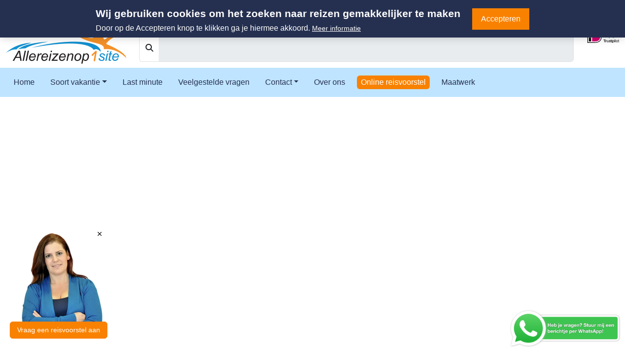

--- FILE ---
content_type: text/html; charset=UTF-8
request_url: https://www.allereizenop1site.nl/vakantie/duitsland/beieren/kleedorf
body_size: 15212
content:
<!DOCTYPE html><html lang="nl" dir="ltr"><head><meta charset="utf-8" /><noscript><style>form.antibot * :not(.antibot-message) { display: none !important; }</style></noscript><style>.js img.lazyload:not([src]) { visibility: hidden; }.js img.lazyloaded[data-sizes=auto] { display: block; width: 100%; }.js .lazyload, .js .lazyloading { opacity: 0; }.js .lazyloaded { opacity: 1; -webkit-transition: opacity 2000ms; transition: opacity 2000ms; }</style><link rel="canonical" href="https://www.allereizenop1site.nl/vakantie/duitsland/beieren/kleedorf" /><meta name="Generator" content="Drupal 10 (https://www.drupal.org)" /><meta name="MobileOptimized" content="width" /><meta name="HandheldFriendly" content="true" /><meta name="viewport" content="width=device-width, initial-scale=1, shrink-to-fit=no" /><style>div#sliding-popup, div#sliding-popup .eu-cookie-withdraw-banner, .eu-cookie-withdraw-tab {background: #253050} div#sliding-popup.eu-cookie-withdraw-wrapper { background: transparent; } #sliding-popup h1, #sliding-popup h2, #sliding-popup h3, #sliding-popup p, #sliding-popup label, #sliding-popup div, .eu-cookie-compliance-more-button, .eu-cookie-compliance-secondary-button, .eu-cookie-withdraw-tab { color: #ffffff;} .eu-cookie-withdraw-tab { border-color: #ffffff;}#sliding-popup.sliding-popup-top { position: fixed; }</style><meta http-equiv="x-ua-compatible" content="ie=edge" /><meta name="title" content="Op vakantie naar in , " /><meta name="description" content="Op vakantie naar in , " /><meta property="og:title" content="Op vakantie naar in , " /><meta property="og:description" content="Op vakantie naar in , " /><link rel="icon" href="/themes/allereizenop1site/favicon.ico" type="image/vnd.microsoft.icon" /><title>Op vakantie naar in , | Alle reizen op 1 site</title><style id="critical-css">.clearfix::after{display:table;clear:both;content:""}.visually-hidden{position:absolute!important;overflow:hidden;clip:rect(1px,1px,1px,1px);width:1px;height:1px;word-wrap:normal}:root{--mm-line-height:20px;--mm-listitem-size:44px;--mm-navbar-size:44px;--mm-offset-top:0;--mm-offset-right:0;--mm-offset-bottom:0;--mm-offset-left:0;--mm-color-border:rgba(0,0,0,0.1);--mm-color-button:rgba(0,0,0,0.3);--mm-color-text:rgba(0,0,0,0.75);--mm-color-text-dimmed:rgba(0,0,0,0.3);--mm-color-background:#f3f3f3;--mm-color-background-highlight:rgba(0,0,0,0.05);--mm-color-background-emphasis:rgba(255,255,255,0.4);--mm-shadow:0 0 10px rgba(0,0,0,0.3)}:root{--mm-iconbar-size:50px}:root{--mm-iconpanel-size:50px}:root{--mm-sidebar-collapsed-size:50px;--mm-sidebar-expanded-size:440px}.responsive-menu-toggle{display:inline-block}.responsive-menu-toggle-icon{box-sizing:border-box;display:block;width:44px;height:35px;z-index:4;margin-top:0;position:relative}.responsive-menu-toggle-icon span.label{display:block;position:absolute;font-size:17px;text-transform:uppercase;top:2px;left:40px;color:#fff}.responsive-menu-toggle-icon span.icon,.responsive-menu-toggle-icon:after,.responsive-menu-toggle-icon:before{background:#fff;content:'';display:block;width:20px;height:3px;position:absolute;top:0;left:13px;border-radius:2px}.responsive-menu-toggle-icon:before{top:8px}.responsive-menu-toggle-icon span.icon{top:14px}.responsive-menu-toggle-icon:after{top:20px}:root{--bb-primary-dark:#0c63e3;--bb-primary-text:#212529;--bb-secondary-dark:#5a6168;--bb-h1-color:#212529;--bb-h2-color:#212529;--bb-h3-color:#212529}.skip-link{left:50%;-webkit-transform:translateX(-50%);-ms-transform:translateX(-50%);transform:translateX(-50%);z-index:50;background:#444;background:rgba(0,0,0,.6);font-size:.94em;line-height:1.7em;padding:1px 10px 2px;border-radius:0 0 10px 10px;border-bottom-width:0;outline:0}:root{--bs-blue:#0d6efd;--bs-indigo:#6610f2;--bs-purple:#6f42c1;--bs-pink:#d63384;--bs-red:#dc3545;--bs-orange:#fd7e14;--bs-yellow:#ffc107;--bs-green:#198754;--bs-teal:#20c997;--bs-cyan:#0dcaf0;--bs-black:#000;--bs-white:#fff;--bs-gray:#6c757d;--bs-gray-dark:#343a40;--bs-gray-100:#f8f9fa;--bs-gray-200:#e9ecef;--bs-gray-300:#dee2e6;--bs-gray-400:#ced4da;--bs-gray-500:#adb5bd;--bs-gray-600:#6c757d;--bs-gray-700:#495057;--bs-gray-800:#343a40;--bs-gray-900:#212529;--bs-primary:#0d6efd;--bs-secondary:#6c757d;--bs-success:#198754;--bs-info:#0dcaf0;--bs-warning:#ffc107;--bs-danger:#dc3545;--bs-light:#f8f9fa;--bs-dark:#212529;--bs-primary-rgb:13,110,253;--bs-secondary-rgb:108,117,125;--bs-success-rgb:25,135,84;--bs-info-rgb:13,202,240;--bs-warning-rgb:255,193,7;--bs-danger-rgb:220,53,69;--bs-light-rgb:248,249,250;--bs-dark-rgb:33,37,41;--bs-primary-text-emphasis:#052c65;--bs-secondary-text-emphasis:#2b2f32;--bs-success-text-emphasis:#0a3622;--bs-info-text-emphasis:#055160;--bs-warning-text-emphasis:#664d03;--bs-danger-text-emphasis:#58151c;--bs-light-text-emphasis:#495057;--bs-dark-text-emphasis:#495057;--bs-primary-bg-subtle:#cfe2ff;--bs-secondary-bg-subtle:#e2e3e5;--bs-success-bg-subtle:#d1e7dd;--bs-info-bg-subtle:#cff4fc;--bs-warning-bg-subtle:#fff3cd;--bs-danger-bg-subtle:#f8d7da;--bs-light-bg-subtle:#fcfcfd;--bs-dark-bg-subtle:#ced4da;--bs-primary-border-subtle:#9ec5fe;--bs-secondary-border-subtle:#c4c8cb;--bs-success-border-subtle:#a3cfbb;--bs-info-border-subtle:#9eeaf9;--bs-warning-border-subtle:#ffe69c;--bs-danger-border-subtle:#f1aeb5;--bs-light-border-subtle:#e9ecef;--bs-dark-border-subtle:#adb5bd;--bs-white-rgb:255,255,255;--bs-black-rgb:0,0,0;--bs-font-sans-serif:system-ui,-apple-system,"Segoe UI",Roboto,"Helvetica Neue","Noto Sans","Liberation Sans",Arial,sans-serif,"Apple Color Emoji","Segoe UI Emoji","Segoe UI Symbol","Noto Color Emoji";--bs-font-monospace:SFMono-Regular,Menlo,Monaco,Consolas,"Liberation Mono","Courier New",monospace;--bs-gradient:linear-gradient(180deg,rgba(255,255,255,0.15),rgba(255,255,255,0));--bs-body-font-family:var(--bs-font-sans-serif);--bs-body-font-size:1rem;--bs-body-font-weight:400;--bs-body-line-height:1.5;--bs-body-color:#212529;--bs-body-color-rgb:33,37,41;--bs-body-bg:#fff;--bs-body-bg-rgb:255,255,255;--bs-emphasis-color:#000;--bs-emphasis-color-rgb:0,0,0;--bs-secondary-color:rgba(33,37,41,0.75);--bs-secondary-color-rgb:33,37,41;--bs-secondary-bg:#e9ecef;--bs-secondary-bg-rgb:233,236,239;--bs-tertiary-color:rgba(33,37,41,0.5);--bs-tertiary-color-rgb:33,37,41;--bs-tertiary-bg:#f8f9fa;--bs-tertiary-bg-rgb:248,249,250;--bs-heading-color:inherit;--bs-link-color:#0d6efd;--bs-link-color-rgb:13,110,253;--bs-link-decoration:underline;--bs-link-hover-color:#0a58ca;--bs-link-hover-color-rgb:10,88,202;--bs-code-color:#d63384;--bs-highlight-bg:#fff3cd;--bs-border-width:1px;--bs-border-style:solid;--bs-border-color:#dee2e6;--bs-border-color-translucent:rgba(0,0,0,0.175);--bs-border-radius:0.375rem;--bs-border-radius-sm:0.25rem;--bs-border-radius-lg:0.5rem;--bs-border-radius-xl:1rem;--bs-border-radius-xxl:2rem;--bs-border-radius-2xl:var(--bs-border-radius-xxl);--bs-border-radius-pill:50rem;--bs-box-shadow:0 0.5rem 1rem rgba(0,0,0,0.15);--bs-box-shadow-sm:0 0.125rem 0.25rem rgba(0,0,0,0.075);--bs-box-shadow-lg:0 1rem 3rem rgba(0,0,0,0.175);--bs-box-shadow-inset:inset 0 1px 2px rgba(0,0,0,0.075);--bs-focus-ring-width:0.25rem;--bs-focus-ring-opacity:0.25;--bs-focus-ring-color:rgba(13,110,253,0.25);--bs-form-valid-color:#198754;--bs-form-valid-border-color:#198754;--bs-form-invalid-color:#dc3545;--bs-form-invalid-border-color:#dc3545}*,::after,::before{box-sizing:border-box}@media (prefers-reduced-motion:no-preference){:root{scroll-behavior:smooth}}body{margin:0;font-family:var(--bs-body-font-family);font-size:var(--bs-body-font-size);font-weight:var(--bs-body-font-weight);line-height:var(--bs-body-line-height);color:var(--bs-body-color);text-align:var(--bs-body-text-align);background-color:var(--bs-body-bg);-webkit-text-size-adjust:100%}h1,h2,h4{margin-top:0;margin-bottom:.5rem;font-weight:500;line-height:1.2;color:var(--bs-heading-color)}h1{font-size:calc(1.375rem + 1.5vw)}@media (min-width:1200px){h1{font-size:2.5rem}}h2{font-size:calc(1.325rem + .9vw)}@media (min-width:1200px){h2{font-size:2rem}}h4{font-size:calc(1.275rem + .3vw)}@media (min-width:1200px){h4{font-size:1.5rem}}ul{padding-left:2rem}ul{margin-top:0;margin-bottom:1rem}ul ul{margin-bottom:0}a{color:rgba(var(--bs-link-color-rgb),var(--bs-link-opacity,1));text-decoration:underline}img,svg{vertical-align:middle}label{display:inline-block}input{margin:0;font-family:inherit;font-size:inherit;line-height:inherit}::-moz-focus-inner{padding:0;border-style:none}::-webkit-datetime-edit-day-field,::-webkit-datetime-edit-fields-wrapper,::-webkit-datetime-edit-hour-field,::-webkit-datetime-edit-minute,::-webkit-datetime-edit-month-field,::-webkit-datetime-edit-text,::-webkit-datetime-edit-year-field{padding:0}::-webkit-inner-spin-button{height:auto}::-webkit-search-decoration{-webkit-appearance:none}::-webkit-color-swatch-wrapper{padding:0}::-webkit-file-upload-button{font:inherit;-webkit-appearance:button}::file-selector-button{font:inherit;-webkit-appearance:button}.img-fluid{max-width:100%;height:auto}.container-fluid{--bs-gutter-x:1.5rem;--bs-gutter-y:0;width:100%;padding-right:calc(var(--bs-gutter-x) * .5);padding-left:calc(var(--bs-gutter-x) * .5);margin-right:auto;margin-left:auto}:root{--bs-breakpoint-xs:0;--bs-breakpoint-sm:576px;--bs-breakpoint-md:768px;--bs-breakpoint-lg:992px;--bs-breakpoint-xl:1200px;--bs-breakpoint-xxl:1400px}.row{--bs-gutter-x:1.5rem;--bs-gutter-y:0;display:flex;flex-wrap:wrap;margin-top:calc(-1 * var(--bs-gutter-y));margin-right:calc(-.5 * var(--bs-gutter-x));margin-left:calc(-.5 * var(--bs-gutter-x))}.row>*{flex-shrink:0;width:100%;max-width:100%;padding-right:calc(var(--bs-gutter-x) * .5);padding-left:calc(var(--bs-gutter-x) * .5);margin-top:var(--bs-gutter-y)}.col{flex:1 0 0%}.col-auto{flex:0 0 auto;width:auto}.col-6{flex:0 0 auto;width:50%}.col-12{flex:0 0 auto;width:100%}.g-1{--bs-gutter-x:0.25rem}.g-1{--bs-gutter-y:0.25rem}@media (min-width:768px){.col-md{flex:1 0 0%}.col-md-auto{flex:0 0 auto;width:auto}.col-md-4{flex:0 0 auto;width:33.33333333%}}@media (min-width:992px){.col-lg-3{flex:0 0 auto;width:25%}}.form-control{display:block;width:100%;padding:.375rem .75rem;font-size:1rem;font-weight:400;line-height:1.5;color:var(--bs-body-color);-webkit-appearance:none;-moz-appearance:none;appearance:none;background-color:var(--bs-body-bg);background-clip:padding-box;border:var(--bs-border-width) solid var(--bs-border-color);border-radius:var(--bs-border-radius)}.form-control::-webkit-date-and-time-value{min-width:85px;height:1.5em;margin:0}.form-control::-webkit-datetime-edit{display:block;padding:0}.form-control::-moz-placeholder{color:var(--bs-secondary-color);opacity:1}.form-control::-webkit-file-upload-button{padding:.375rem .75rem;margin:-.375rem -.75rem;-webkit-margin-end:.75rem;margin-inline-end:.75rem;color:var(--bs-body-color);background-color:var(--bs-tertiary-bg);border-color:inherit;border-style:solid;border-width:0;border-inline-end-width:var(--bs-border-width);border-radius:0}.form-floating{position:relative}.form-floating>.form-control{height:calc(3.5rem + calc(var(--bs-border-width) * 2));min-height:calc(3.5rem + calc(var(--bs-border-width) * 2));line-height:1.25}.form-floating>label{position:absolute;top:0;left:0;z-index:2;height:100%;padding:1rem .75rem;overflow:hidden;text-align:start;text-overflow:ellipsis;white-space:nowrap;border:var(--bs-border-width) solid transparent;transform-origin:0 0}.form-floating>.form-control{padding:1rem .75rem}.form-floating>.form-control::-moz-placeholder{color:transparent}.form-floating>.form-control:not(:placeholder-shown){padding-top:1.625rem;padding-bottom:.625rem}.form-floating>.form-control:-webkit-autofill{padding-top:1.625rem;padding-bottom:.625rem}.form-floating>.form-control:not(:placeholder-shown)~label{color:rgba(var(--bs-body-color-rgb),.65);transform:scale(.85) translateY(-.5rem) translateX(.15rem)}.form-floating>.form-control:not(:placeholder-shown)~label::after{position:absolute;inset:1rem 0.375rem;z-index:-1;height:1.5em;content:"";background-color:var(--bs-body-bg);border-radius:var(--bs-border-radius)}.form-floating>.form-control:-webkit-autofill~label{color:rgba(var(--bs-body-color-rgb),.65);transform:scale(.85) translateY(-.5rem) translateX(.15rem)}.input-group{position:relative;display:flex;flex-wrap:wrap;align-items:stretch;width:100%}.input-group>.form-floating{position:relative;flex:1 1 auto;width:1%;min-width:0}.input-group-text{display:flex;align-items:center;padding:.375rem .75rem;font-size:1rem;font-weight:400;line-height:1.5;color:var(--bs-body-color);text-align:center;white-space:nowrap;background-color:var(--bs-tertiary-bg);border:var(--bs-border-width) solid var(--bs-border-color);border-radius:var(--bs-border-radius)}.input-group:not(.has-validation)>:not(:last-child):not(.dropdown-toggle):not(.dropdown-menu):not(.form-floating){border-top-right-radius:0;border-bottom-right-radius:0}.input-group>:not(:first-child):not(.dropdown-menu):not(.valid-tooltip):not(.valid-feedback):not(.invalid-tooltip):not(.invalid-feedback){margin-left:calc(var(--bs-border-width) * -1);border-top-left-radius:0;border-bottom-left-radius:0}.input-group>.form-floating:not(:first-child)>.form-control{border-top-left-radius:0;border-bottom-left-radius:0}.btn{--bs-btn-padding-x:0.75rem;--bs-btn-padding-y:0.375rem;--bs-btn-font-size:1rem;--bs-btn-font-weight:400;--bs-btn-line-height:1.5;--bs-btn-color:var(--bs-body-color);--bs-btn-bg:transparent;--bs-btn-border-width:var(--bs-border-width);--bs-btn-border-color:transparent;--bs-btn-border-radius:var(--bs-border-radius);--bs-btn-hover-border-color:transparent;--bs-btn-box-shadow:inset 0 1px 0 rgba(255,255,255,0.15),0 1px 1px rgba(0,0,0,0.075);--bs-btn-disabled-opacity:0.65;--bs-btn-focus-box-shadow:0 0 0 0.25rem rgba(var(--bs-btn-focus-shadow-rgb),.5);display:inline-block;padding:var(--bs-btn-padding-y) var(--bs-btn-padding-x);font-family:var(--bs-btn-font-family);font-size:var(--bs-btn-font-size);font-weight:var(--bs-btn-font-weight);line-height:var(--bs-btn-line-height);color:var(--bs-btn-color);text-align:center;text-decoration:none;vertical-align:middle;border:var(--bs-btn-border-width) solid var(--bs-btn-border-color);border-radius:var(--bs-btn-border-radius);background-color:var(--bs-btn-bg)}.btn-primary{--bs-btn-color:#fff;--bs-btn-bg:#0d6efd;--bs-btn-border-color:#0d6efd;--bs-btn-hover-color:#fff;--bs-btn-hover-bg:#0b5ed7;--bs-btn-hover-border-color:#0a58ca;--bs-btn-focus-shadow-rgb:49,132,253;--bs-btn-active-color:#fff;--bs-btn-active-bg:#0a58ca;--bs-btn-active-border-color:#0a53be;--bs-btn-active-shadow:inset 0 3px 5px rgba(0,0,0,0.125);--bs-btn-disabled-color:#fff;--bs-btn-disabled-bg:#0d6efd;--bs-btn-disabled-border-color:#0d6efd}.btn-lg{--bs-btn-padding-y:0.5rem;--bs-btn-padding-x:1rem;--bs-btn-font-size:1.25rem;--bs-btn-border-radius:var(--bs-border-radius-lg)}.dropdown{position:relative}.dropdown-toggle{white-space:nowrap}.dropdown-toggle::after{display:inline-block;margin-left:.255em;vertical-align:.255em;content:"";border-top:.3em solid;border-right:.3em solid transparent;border-bottom:0;border-left:.3em solid transparent}.dropdown-menu{--bs-dropdown-zindex:1000;--bs-dropdown-min-width:10rem;--bs-dropdown-padding-x:0;--bs-dropdown-padding-y:0.5rem;--bs-dropdown-spacer:0.125rem;--bs-dropdown-font-size:1rem;--bs-dropdown-color:var(--bs-body-color);--bs-dropdown-bg:var(--bs-body-bg);--bs-dropdown-border-color:var(--bs-border-color-translucent);--bs-dropdown-border-radius:var(--bs-border-radius);--bs-dropdown-border-width:var(--bs-border-width);--bs-dropdown-inner-border-radius:calc(var(--bs-border-radius) - var(--bs-border-width));--bs-dropdown-divider-bg:var(--bs-border-color-translucent);--bs-dropdown-divider-margin-y:0.5rem;--bs-dropdown-box-shadow:0 0.5rem 1rem rgba(0,0,0,0.15);--bs-dropdown-link-color:var(--bs-body-color);--bs-dropdown-link-hover-color:var(--bs-body-color);--bs-dropdown-link-hover-bg:var(--bs-tertiary-bg);--bs-dropdown-link-active-color:#fff;--bs-dropdown-link-active-bg:#0d6efd;--bs-dropdown-link-disabled-color:var(--bs-tertiary-color);--bs-dropdown-item-padding-x:1rem;--bs-dropdown-item-padding-y:0.25rem;--bs-dropdown-header-color:#6c757d;--bs-dropdown-header-padding-x:1rem;--bs-dropdown-header-padding-y:0.5rem;position:absolute;z-index:var(--bs-dropdown-zindex);display:none;min-width:var(--bs-dropdown-min-width);padding:var(--bs-dropdown-padding-y) var(--bs-dropdown-padding-x);margin:0;font-size:var(--bs-dropdown-font-size);color:var(--bs-dropdown-color);text-align:left;list-style:none;background-color:var(--bs-dropdown-bg);background-clip:padding-box;border:var(--bs-dropdown-border-width) solid var(--bs-dropdown-border-color);border-radius:var(--bs-dropdown-border-radius)}.dropdown-item{display:block;width:100%;padding:var(--bs-dropdown-item-padding-y) var(--bs-dropdown-item-padding-x);clear:both;font-weight:400;color:var(--bs-dropdown-link-color);text-align:inherit;text-decoration:none;white-space:nowrap;background-color:transparent;border:0;border-radius:var(--bs-dropdown-item-border-radius,0)}.nav{--bs-nav-link-padding-x:1rem;--bs-nav-link-padding-y:0.5rem;--bs-nav-link-color:var(--bs-link-color);--bs-nav-link-hover-color:var(--bs-link-hover-color);--bs-nav-link-disabled-color:var(--bs-secondary-color);display:flex;flex-wrap:wrap;padding-left:0;margin-bottom:0;list-style:none}.nav-link{display:block;padding:var(--bs-nav-link-padding-y) var(--bs-nav-link-padding-x);font-size:var(--bs-nav-link-font-size);font-weight:var(--bs-nav-link-font-weight);color:var(--bs-nav-link-color);text-decoration:none;background:0 0;border:0}.navbar-nav{--bs-nav-link-padding-x:0;--bs-nav-link-padding-y:0.5rem;--bs-nav-link-color:var(--bs-navbar-color);--bs-nav-link-hover-color:var(--bs-navbar-hover-color);--bs-nav-link-disabled-color:var(--bs-navbar-disabled-color);display:flex;flex-direction:column;padding-left:0;margin-bottom:0;list-style:none}.navbar-nav .nav-link.active{color:var(--bs-navbar-active-color)}.navbar-nav .dropdown-menu{position:static}.card-body{flex:1 1 auto;padding:var(--bs-card-spacer-y) var(--bs-card-spacer-x);color:var(--bs-card-color)}.clearfix::after{display:block;clear:both;content:""}.visually-hidden{width:1px!important;height:1px!important;padding:0!important;margin:-1px!important;overflow:hidden!important;clip:rect(0,0,0,0)!important;white-space:nowrap!important;border:0!important}.visually-hidden:not(caption){position:absolute!important}.d-inline-block{display:inline-block!important}.d-flex{display:flex!important}.d-none{display:none!important}.shadow{box-shadow:0 .5rem 1rem rgba(0,0,0,.15)!important}.position-relative{position:relative!important}.border-end-0{border-right:0!important}.border-start-0{border-left:0!important}.w-100{width:100%!important}.h-100{height:100%!important}.flex-column{flex-direction:column!important}.justify-content-end{justify-content:flex-end!important}.justify-content-center{justify-content:center!important}.align-items-end{align-items:flex-end!important}.align-items-center{align-items:center!important}.align-items-stretch{align-items:stretch!important}.m-0{margin:0!important}.mt-1{margin-top:.25rem!important}.mt-3{margin-top:1rem!important}.mt-auto{margin-top:auto!important}.me-1{margin-right:.25rem!important}.mb-2{margin-bottom:.5rem!important}.mb-3{margin-bottom:1rem!important}.mb-5{margin-bottom:3rem!important}.ms-1{margin-left:.25rem!important}.ms-3{margin-left:1rem!important}.ms-auto{margin-left:auto!important}.p-0{padding:0!important}.p-2{padding:.5rem!important}.py-2{padding-top:.5rem!important;padding-bottom:.5rem!important}.py-3{padding-top:1rem!important;padding-bottom:1rem!important}.py-5{padding-top:3rem!important;padding-bottom:3rem!important}.fw-normal{font-weight:400!important}.fw-bold{font-weight:700!important}.fw-bolder{font-weight:bolder!important}.text-start{text-align:left!important}.text-center{text-align:center!important}.bg-white{--bs-bg-opacity:1;background-color:rgba(var(--bs-white-rgb),var(--bs-bg-opacity))!important}@media (min-width:768px){.d-md-block{display:block!important}.d-md-flex{display:flex!important}.d-md-none{display:none!important}.justify-content-md-start{justify-content:flex-start!important}.align-items-md-center{align-items:center!important}.order-md-last{order:6!important}.mt-md-0{margin-top:0!important}}@media (min-width:992px){.d-lg-block{display:block!important}}.trpprcontentdrupal a,a,a:visited{color:#20c997}h1,h2,h4{color:#212529}body{font-size:1rem!important}.container-fluid{max-width:1280px}.btn-primary{background-color:#20c997!important;color:#fff!important;border-color:#20c997!important}.btn.nav-link{color:#20c997!important}.progress-wrap svg.progress-circle path{fill:none;stroke-width:4;box-sizing:border-box;stroke:#20c997}@media (max-width:575px){header.frontpage{min-height:100vh}}body,html{height:100%}.story{content-visibility:auto;contain-intrinsic-size:100px 1000px}.trpprcontentdrupal a,a,a:visited{color:#f98100}h1,h2,h4{color:#253050}h1{font-size:1.7rem!important}h2{font-size:1.3rem!important}h4{font-size:1.1rem!important}.btn-primary{background-color:#f98100!important;color:#fff!important;border-color:#f98100!important}.btn.nav-link{color:#f98100!important}.trpprcontentdrupal .mainmenu .navbar-nav ul.dropdown-menu{border:0}:root{--video-width:100vw;--video-height:100vh}@media (max-aspect-ratio:16/9){:root{--video-width:177.78vh}}header .video-background{overflow:hidden;width:100vw;height:100%;position:absolute;top:0;bottom:0;left:0;right:0}header.frontpage{min-height:800px;border-bottom:0!important}header.frontpage .nov-nodelist-block{position:absolute;bottom:0;z-index:1}header.position-relative{border-bottom:1px solid #dfdfdf}body.path-frontpage .responsive-menu-toggle-icon span.icon,body.path-frontpage .responsive-menu-toggle-icon:after,body.path-frontpage .responsive-menu-toggle-icon:before{background:#fff}.tr-search-wrapper h1,body.path-frontpage .responsive-menu-toggle-icon span.label{color:#fff}.mainmenu .navbar-nav{flex-direction:row!important}.mainmenu .navbar-nav li.nav-item a.nav-link{padding:.5rem 1rem;font-size:1.1rem;position:relative}.mainmenu .navbar-nav li.nav-item a.nav-link::after{position:absolute;content:"";top:100%;left:0;width:100%;height:3px;background:#084298;transform:scaleX(0);transform-origin:right}.mainmenu .navbar-nav li.nav-item a.nav-link.active::after,.mainmenu .navbar-nav li.nav-item a.nav-link.is-active::after{transform:scaleX(1);transform-origin:left;color:#084298}.tr-search-wrapper{z-index:2;position:absolute;top:50%;left:0;transform:translateY(-50%);right:0}.post-module,.post-module .thumbnail img{display:block}.post-module{position:relative;z-index:1;background:#fff;height:470px;-webkit-box-shadow:0 1px 2px 0 rgba(0,0,0,.15);-moz-box-shadow:0 1px 2px 0 rgba(0,0,0,.15);box-shadow:0 1px 2px 0 rgba(0,0,0,.15)}.post-module .thumbnail{background-image:url(https://img1-cdn.travelpulse.nl/noimages/no-image-acco.png);background-image:url(https://img1-cdn.travelpulse.nl/noimages/no-image-acco.png),linear-gradient(to right,#00c9ff,#92fe9d);background-size:cover;background-repeat:no-repeat;background-position:center;height:267px;overflow:hidden}.post-module .thumbnail img{width:100%;height:100%;object-fit:cover;max-width:unset}.trpprcontentdrupal .mainmenu .navbar-nav ul.dropdown-menu li.dropdown-item{padding:0}.progress-wrap{position:fixed;right:50px;bottom:50px;height:46px;width:46px;display:block;border-radius:50px;z-index:10000;opacity:0;visibility:hidden;transform:translateY(15px);box-shadow:inset 0 0 0 2px rgba(0,0,0,.2);overflow:hidden}.progress-wrap:before{position:absolute;top:4px;left:4px;bottom:4px;right:4px;content:"";background:#fff;opacity:.5;border-radius:50px}.progress-wrap svg.progress-circle path{fill:none;stroke-width:4;box-sizing:border-box;stroke:#f98100}html{scroll-behavior:smooth}.trpprcontentdrupal,body{font-family:Arial,Helvetica,sans-serif!important;font-size:.9rem!important;font-weight:400!important}.container-fluid{max-width:1440px!important}.bgcolor{background:#e8f5fb!important}.trpprcontentdrupal h1,.trpprcontentdrupal h2,.trpprcontentdrupal h4{font-size:1.3rem!important}.trpprcontentdrupal h2{font-weight:700!important}.trpprcontentdrupal h1,.trpprcontentdrupal h2,.trpprcontentdrupal h4{color:#253050!important}.trpprcontentdrupal .btn,.trpprcontentdrupal .dropdown-item{font-family:Arial,Helvetica,sans-serif!important;font-size:1rem}.trpprcontentdrupal .btn{border-width:2px!important;font-size:.9rem!important}.trpprcontentdrupal .mainmenu-bg{background:#bfe4ff}.trpprcontentdrupal .mainmenu .navbar-nav{align-items:center}.trpprcontentdrupal .mainmenu .navbar-nav li.nav-item{margin:0 .5rem}.trpprcontentdrupal .mainmenu .navbar-nav li.nav-item a.nav-link,.trpprcontentdrupal .mainmenu .navbar-nav li.nav-item span.nav-link{font-size:1rem!important;font-weight:500;color:#253050;padding:0 .5rem}.trpprcontentdrupal .mainmenu .navbar-nav li.nav-item a.nav-link.btn-primary{color:#fff!important;padding:.11rem .5rem!important}.trpprcontentdrupal .mainmenu .navbar-nav li.nav-item a.nav-link.btn-primary::after{display:none!important}.trpprcontentdrupal .mainmenu .navbar-nav li.nav-item a.nav-link.active,.trpprcontentdrupal .mainmenu .navbar-nav li.nav-item a.nav-link.is-active{color:#253050}.trpprcontentdrupal .mainmenu .navbar-nav ul.dropdown-menu li.dropdown-item a,.trpprcontentdrupal .mainmenu .navbar-nav ul.dropdown-menu li.dropdown-item span.jslink{display:block;text-decoration:none;color:#253050;padding:.1rem .8rem}.trpprcontentdrupal .mainmenu .navbar-nav ul.dropdown-menu li.dropdown-item a.primary-color{color:#0149e8;margin-top:1rem}.trpprcontentdrupal .responsive-menu-toggle-icon{width:100px}.trpprcontentdrupal .responsive-menu-toggle-icon span.label{top:4px;color:#253050!important}.trpprcontentdrupal .responsive-menu-toggle-icon span.icon,.trpprcontentdrupal .responsive-menu-toggle-icon:after,.trpprcontentdrupal .responsive-menu-toggle-icon:before{background:#253050!important}.trpprcontentdrupal header .video-background,.trpprcontentdrupal header.frontpage{height:600px;min-height:600px}.trpprcontentdrupal header.frontpage .video-background{width:100%}.trpprcontentdrupal .tr-header-autocomplete-wrapper .input-group{max-width:500px;width:100%;min-width:360px}.trpprcontentdrupal .uspchecks a,.trpprcontentdrupal .uspchecks a:visited{color:#253050;text-decoration:none;font-size:.8rem}.trpprcontentdrupal .themeblock{text-decoration:none}.trpprcontentdrupal .post-module.carouselreel .thumbnail img{width:100%;height:100%;object-fit:cover;max-width:unset}.trpprcontentdrupal .post-module{background:0 0;-webkit-box-shadow:none;-moz-box-shadow:none;box-shadow:none}.trpprcontentdrupal .post-module.carouselreel{height:auto}.trpprcontentdrupal .post-module.carouselreel .thumbnail{height:200px}.trpprcontentdrupal .post-module.carouselreel .thumbnail img{display:block}.trpprcontentdrupal .post-module.carouselreel .thumbnail .post-content-price{position:absolute;bottom:.5rem;left:.5rem;text-align:right;color:#253050}.trpprcontentdrupal .post-module.carouselreel .thumbnail .post-content-price .btn{padding:0 .3rem}.trpprcontentdrupal .garantie-icons img{height:25px!important}@media (max-width:575px){.trpprcontentdrupal header .video-background,.trpprcontentdrupal header.frontpage{height:600px!important;min-height:600px!important}.trpprcontentdrupal img.logo2{max-height:60px}}@media (max-width:991px){.trpprcontentdrupal img.logo2{max-height:60px}}@media (min-width:1200px){.trpprcontentdrupal .tr-header-autocomplete-wrapper .input-group{min-width:620px;max-width:unset}}
</style><link rel="stylesheet" media="print" href="/sites/default/files/css/css_RKCW3Zq_8cbp4d-IS-UNp-hpo9o3OPP6Rw4W0wDEBjQ.css?delta=0&amp;language=nl&amp;theme=allereizenop1site&amp;include=[base64]" data-onload-media="all" onload="this.onload=null;this.media=this.dataset.onloadMedia" /><noscript><link rel="stylesheet" media="all" href="/sites/default/files/css/css_RKCW3Zq_8cbp4d-IS-UNp-hpo9o3OPP6Rw4W0wDEBjQ.css?delta=0&amp;language=nl&amp;theme=allereizenop1site&amp;include=[base64]" /></noscript><link rel="stylesheet" media="print" href="/sites/default/files/css/css_dLJiUABjTRH-hKmytkXNOO6kXD7sJu63U4YYMRhuodI.css?delta=1&amp;language=nl&amp;theme=allereizenop1site&amp;include=[base64]" data-onload-media="all" onload="this.onload=null;this.media=this.dataset.onloadMedia" /><noscript><link rel="stylesheet" media="all" href="/sites/default/files/css/css_dLJiUABjTRH-hKmytkXNOO6kXD7sJu63U4YYMRhuodI.css?delta=1&amp;language=nl&amp;theme=allereizenop1site&amp;include=[base64]" /></noscript><link rel="stylesheet" media="print" href="/sites/default/files/css/css_sRso1pkpzjLugrEicSwVtFdOTuHsgRRs2EWtYMvFYYA.css?delta=2&amp;language=nl&amp;theme=allereizenop1site&amp;include=[base64]" /><link rel="stylesheet" media="print" href="/sites/default/files/css/css_wqHtXW75Uyq6Sw7gh8fKDik9h8bWmj9GrrRf4pZVXGE.css?delta=3&amp;language=nl&amp;theme=allereizenop1site&amp;include=[base64]" data-onload-media="all" onload="this.onload=null;this.media=this.dataset.onloadMedia" /><noscript><link rel="stylesheet" media="all" href="/sites/default/files/css/css_wqHtXW75Uyq6Sw7gh8fKDik9h8bWmj9GrrRf4pZVXGE.css?delta=3&amp;language=nl&amp;theme=allereizenop1site&amp;include=[base64]" /></noscript><link rel="apple-touch-icon" sizes="180x180" href="/themes/allereizenop1site/apple-touch-icon.png"><link rel="icon" type="image/png" sizes="32x32" href="/themes/allereizenop1site/favicon-32x32.png"><link rel="icon" type="image/png" sizes="16x16" href="/themes/allereizenop1site/favicon-16x16.png"><link rel="manifest" href="/themes/allereizenop1site/site.webmanifest"><link rel="mask-icon" href="/themes/allereizenop1site/safari-pinned-tab.svg" color="#da532c"><meta name="msapplication-TileColor" content="#da532c"><meta name="theme-color" content="#ffffff"></head><body class="layout-no-sidebars path-vakantie"> <a href="#main-content" class="visually-hidden focusable skip-link"> Overslaan en naar de inhoud gaan </a> <noscript><iframe src="https://www.googletagmanager.com/ns.html?id=GTM-WTTKMB"
height="0" width="0" style="display:none;visibility:hidden"></iframe></noscript><div class="trpprcontentdrupal" id="trpprcontentdrupal"><div class="dialog-off-canvas-main-canvas" data-off-canvas-main-canvas><div class="container-fluid d-none d-lg-block"><div class="row"><div class="col-12"><div id="block-allereizenop1site-nodelistblock5-3" class="block block-nov-nodelist block-nov-nodelist-block4"><div class="content"><div class="nov-nodelist-block"></div><div class="row align-items-center uspchecks mt-1"><div class="col-auto"> <a href="/" data-bs-toggle="tooltip" data-bs-placement="top" data-bs-title="Altijd de beste prijzen!!" class="text-center d-flex justify-content-center align-items-center" title="Altijd de beste prijzen!!"> <i class="fa-solid fa-check-circle fa-lg color-3 me-1"></i>Altijd de beste prijzen!! </a></div><div class="col-auto"> <a href="/" data-bs-toggle="tooltip" data-bs-placement="top" data-bs-title="24/7 telefonisch bereikbaar" class="text-center d-flex justify-content-center align-items-center" title="24/7 telefonisch bereikbaar"> <i class="fa-solid fa-check-circle fa-lg color-3 me-1"></i>24/7 telefonisch bereikbaar </a></div><div class="col-auto"> <a href="/" data-bs-toggle="tooltip" data-bs-placement="top" data-bs-title="4,7 / 5 beoordeling" class="text-center d-flex justify-content-center align-items-center" title="4,7 / 5 beoordeling"> <i class="fa-solid fa-check-circle fa-lg color-3 me-1"></i>4,7 / 5 beoordeling </a></div></div></div></div></div></div></div><div class="header py-2"><div class="container-fluid"><div class="row align-items-end align-items-md-center"><div class="col-auto p-0 d-md-none d-flex align-items-center"><div id="block-allereizenop1site-responsivemenumobileicon" class="responsive-menu-toggle-wrapper responsive-menu-toggle block block-responsive-menu block-responsive-menu-toggle"><div class="content"> <a id="toggle-icon" class="toggle responsive-menu-toggle-icon" title="Menu" href="#off-canvas"> <span class="icon"></span><span class="label">Menu</span></a></div></div></div><div class="col col-md-auto d-flex justify-content-center justify-content-md-start align-items-center"> <a href="https://www.allereizenop1site.nl/" title="Allereizenop1site - Ik ga altijd op zoek naar de beste deal voor jou!"><img src="/themes/allereizenop1site/logo.webp" class="img-fluid logo2" alt="Allereizenop1site - Ik ga altijd op zoek naar de beste deal voor jou!" /></a></div><div class="order-md-last col-auto col-md-auto d-md-flex align-items-center justify-content-end"><div class="row d-flex flex-column"><div class="col-auto ms-auto d-none d-md-flex align-items-center justify-content-end mb-2"> <nav role="navigation" aria-labelledby="block-allereizenop1site-garantieicons-menu" id="block-allereizenop1site-garantieicons" class="block block-menu navigation menu--garantie-icons"><h2 class="visually-hidden" id="block-allereizenop1site-garantieicons-menu">Garantie icons</h2><div class="d-flex align-items-center justify-content-end garantie-icons"> <a class="ms-1" href="" target="_blank" title="IDEAL"><img class="img-fluid" src="/sites/default/files/2022-06/ideal_logo_0.svg" alt="IDEAL" /></a> <a class="ms-1" href="https://nl.trustpilot.com/review/allereizenop1site.nl?languages=all&amp;stars=3" target="_blank" title="Trustpilot 4,7 "><img class="img-fluid" src="/sites/default/files/2025-03/trustpilot.png" alt="Trustpilot 4,7 " /></a></div> </nav></div><div class="col-auto ms-auto d-flex align-items-center justify-content-end"><div data-trppr-widget="favourites"></div></div></div></div><div class="col-12 col-md mt-3 mt-md-0 d-flex flex-column justify-content-center tr-header-autocomplete-wrapper"><div class="mt-1 d-flex justify-content-center align-items-center"><b class="me-1">Excellent 4,7</b> van 5 <a href="https://nl.trustpilot.com/review/allereizenop1site.nl" target="_blank"><img style="height: 25px;" src="/themes/allereizenop1site/images/trustpilot.png" class="ms-2 mb-2 img-fluid" alt="Allereizenop1site - Trustpilot score 4,7 van 5" /></a></div><div id="block-trpprautocompleterwidget" class="block block-trppr-client block-trppr-autocompleter-block"><div class="content"><div class="input-group trppr-booking-hide-element"> <span class="input-group-text bg-white border-end-0"><i class="fa-solid fa-magnifying-glass"></i></span><div class="tr-autocompleterwidget form-floating"> <input type="text" class="form-control border-start-0" disabled="disabled" id="tr-autocompleteinput" data-trppr-widget="autocomplete"> <label for="tr-autocompleteinput" style="line-height: 1.5rem; font-size: 1rem;"></label> <span class="trppr-autocompleter-output text-start"></span></div></div></div></div></div></div></div></div><div class="mainmenu-bg py-3 d-none d-md-block"><div class="container-fluid"><div class="row"><div class="col-12 d-none d-md-flex"><div class="menu mainmenu"> <nav role="navigation" aria-labelledby="block-allereizenop1site-hoofdnavigatie-menu" id="block-allereizenop1site-hoofdnavigatie" class="block block-menu navigation menu--main"><h2 class="visually-hidden" id="block-allereizenop1site-hoofdnavigatie-menu">Hoofdnavigatie</h2><ul class="clearfix nav navbar-nav"><li class="nav-item"> <a href="/" class="nav-link nav-link--" data-drupal-link-system-path="&lt;front&gt;">Home</a></li><li class="nav-item menu-item--expanded active dropdown"> <span title="Soort vakantie" class="nav-link active dropdown-toggle nav-link-" data-bs-toggle="dropdown" aria-expanded="false" aria-haspopup="true">Soort vakantie</span><ul class="dropdown-menu shadow"><li class="dropdown-item"> <a href="/zonvakanties" title="Zonvakanties" class="nav-link--zonvakanties" data-drupal-link-system-path="node/146">Zonvakanties</a></li><li class="dropdown-item"> <a href="/stedentrips" title="Stedenreizen" class="nav-link--stedentrips" data-drupal-link-system-path="node/147">Stedenreizen</a></li><li class="dropdown-item menu-item--expanded active dropdown"> <span title="Populaire bestemmingen" class="active dropdown-toggle nav-link-" data-bs-toggle="dropdown" aria-expanded="false" aria-haspopup="true">Populaire bestemmingen</span><ul class="dropdown-menu shadow"><li class="dropdown-item"> <a href="/spanje" class="primary-color nav-link--spanje" title="Spanje" data-drupal-link-system-path="node/204">Spanje</a></li><li class="dropdown-item"> <a href="/spanje/gran-canaria" title="Gran canaria" class="nav-link--spanje-gran-canaria" data-drupal-link-system-path="node/226">Gran canaria</a></li><li class="dropdown-item"> <a href="/spanje/mallorca" title="Mallorca" class="nav-link--spanje-mallorca" data-drupal-link-system-path="node/227">Mallorca</a></li><li class="dropdown-item"> <a href="/griekenland" class="primary-color nav-link--griekenland" title="Griekenland" data-drupal-link-system-path="node/228">Griekenland</a></li><li class="dropdown-item"> <a href="/griekenland/corfu" title="Corfu" class="nav-link--griekenland-corfu" data-drupal-link-system-path="node/229">Corfu</a></li><li class="dropdown-item"> <a href="/griekenland/kos" title="Kos" class="nav-link--griekenland-kos" data-drupal-link-system-path="node/230">Kos</a></li><li class="dropdown-item active"> <a href="/vakantie" class="primary-color active nav-link--vakantie" title="Bekijk alle bestemmingen" data-drupal-link-system-path="vakantie">Bekijk alle bestemmingen</a></li></ul></li><li class="dropdown-item"> <a href="/verre-reizen" title="Verre reizen" class="nav-link--verre-reizen" data-drupal-link-system-path="node/225">Verre reizen</a></li><li class="dropdown-item"> <a href="/wintersport" title="Wintersport vakanties" class="nav-link--wintersport" data-drupal-link-system-path="node/148">Wintersport</a></li></ul></li><li class="nav-item"> <a href="/last-minute" class="nav-link nav-link--last-minute" data-drupal-link-system-path="node/240">Last minute</a></li><li class="nav-item menu-item--collapsed"> <a href="/faq" class="nav-link nav-link--faq" data-drupal-link-system-path="faq">Veelgestelde vragen</a></li><li class="nav-item menu-item--expanded dropdown"> <span title="Contact opnemen met Allereizenop1site.nl" class="nav-link dropdown-toggle nav-link-" data-bs-toggle="dropdown" aria-expanded="false" aria-haspopup="true">Contact</span><ul class="dropdown-menu shadow"><li class="dropdown-item"> <a href="tel:0492574388" title="Bellen met Allereizenop1site.nl" class="nav-link-tel0492574388">Telefoon 0492-574388</a></li><li class="dropdown-item"> <a href="https://api.whatsapp.com/send?phone=31628886342" title="Whatsapp met Allereizenop1site.nl" class="nav-link-https--apiwhatsappcom-sendphone31628886342">Whatsapp 06-28886342</a></li></ul></li><li class="nav-item"> <a href="/allereizenop1site" title="Over allereizenop1site" class="nav-link nav-link--allereizenop1site" data-drupal-link-system-path="node/130">Over ons</a></li><li class="nav-item"> <a href="/offerte-aanvragen" class="btn btn-primary nav-link nav-link--offerte-aanvragen" title="Online reisvoorstel" data-drupal-link-system-path="node/63">Online reisvoorstel</a></li><li class="nav-item"> <a href="http://allereizenop1site.nl/maatwerk" title="Maatwerk reizen" class="nav-link nav-link-http--allereizenop1sitenl-maatwerk">Maatwerk</a></li></ul> </nav></div></div></div></div></div><script type="text/javascript" src="//widget.trustpilot.com/bootstrap/v5/tp.widget.bootstrap.min.js" async></script><div class="container-fluid"><div class="row"><div class="col"></div></div></div><div id="block-allereizenop1site-content" class="block block-system block-system-main-block"><div class="content"><div id="TRPPR" ></div></div></div><div id="block-allereizenop1site-trpprloaderscript" class="block block-trppr-client block-trppr-script-block"><div class="content"><script id="TRPPR-LOADER"
src="https://allereizenop1site.client.trppr.nl/modules/trppr/js/trppr_loader.js?v=202512031449"
type="application/javascript"data-bootstrap="false" data-jquery="false" data-fontawesome="false" data-prefix="vakantie" defer=""></script></div></div><div style="position:relative"><div class="prefooter mt-5 py-4" style="background-color: #ffffff;"><div class="trustpilot-widget" data-locale="nl-NL" data-template-id="53aa8912dec7e10d38f59f36" data-theme="light" data-businessunit-id="56aa7f310000ff00058836b2" data-style-height="150px" data-style-width="100%" data-stars="1,2,3,4,5" data-review-languages="nl" style="background-color: #ffffff;"> <a href="https://nl.trustpilot.com/review/allereizenop1site.nl" target="_blank" rel="noopener">Trustpilot</a></div><div class="container-fluid" style="background-color: #ffffff; color: #000000"><div class="row g-1"><div class="col-12 col-md-3 d-flex align-items-center mb-3 mb-md-0"><h2 class="mb-0 text-black">Kunnen we je helpen?</h2></div><div class="col-12 col-md-3 d-flex align-items-center mb-3 mb-md-0"><div><i class="fa-regular fa-shop fa-lg me-3"></i></div><div>Neem <a style="color: #1E90FF;" href="/allereizenop1site" title="Contact opnemen met reisbureau Allereizenop1site">hier</a> contact op<br>met ons reisbureau.</div></div><div class="col-12 col-md-3 d-flex align-items-center mb-3 mb-md-0"><div><i class="fa-regular fa-envelope fa-lg me-3"></i></div><div>Neem contact op per <a style="color: #1E90FF;" href="mailto:info@allereizenop1site.nl" title="Neem contact op via e-mail met Allereizenop1site.nl">e-mail</a><br>Antwoord binnen 2 werkdagen</div></div><div class="col-12 col-md-3 d-flex align-items-center"><div><i class="fa-regular fa-phone fa-lg me-3"></i></div><div>0492-574388<br>Op werkdagen van 09.00 - 17.30 uur</div></div></div></div></div><div class="footer py-3"><div class="container-fluid"><div class="row g-1"><div class="col-12 col-md-3 mb-3 mb-md-0"> <img src="/themes/allereizenop1site/logo.webp" class="img-fluid logo" alt="Allereizenop1site - Ik ga altijd op zoek naar de beste deal voor jou!" /><div class="mt-3"><div class="small"> Bruine Akkers 67<br> 6026 DS Maarheeze<br><br> IBAN: NL76RABO 0374 7704 09<br> BIC: RABONL2U</div></div></div><div class="col-12 col-md-9 mb-3 mb-md-0"><div class="row"><div class="col-12 col-md-6 col-lg-3 mb-3"> <nav role="navigation" aria-labelledby="block-allereizenop1site-footer1-menu" id="block-allereizenop1site-footer1" class="block block-menu navigation menu--footer-1"><h2 class="visually-hidden" id="block-allereizenop1site-footer1-menu">Footer 1</h2><ul class="clearfix nav"><li class="nav-item"> <a href="/algemene-voorwaarden" class="nav-link nav-link--algemene-voorwaarden" data-drupal-link-system-path="node/17">Algemene voorwaarden</a></li><li class="nav-item"> <a href="/privacy-statement" class="nav-link nav-link--privacy-statement" data-drupal-link-system-path="node/19">Privacy statement</a></li><li class="nav-item"> <a href="/blog" title="Blog" class="nav-link nav-link--blog" data-drupal-link-system-path="blog">Blog</a></li><li class="nav-item"> <a href="/klantbeoordelingen" class="nav-link nav-link--klantbeoordelingen" data-drupal-link-system-path="node/128">Klantbeoordelingen</a></li><li class="nav-item"> <a href="/links" title="Links" class="nav-link nav-link--links" data-drupal-link-system-path="links">Links</a></li><li class="nav-item"> <a href="/faq" title="Veelgestelde vragen" class="nav-link nav-link--faq" data-drupal-link-system-path="faq">Veelgestelde vragen</a></li></ul> </nav></div><div class="col-12 col-md-6 col-lg-3 mb-3"> <nav role="navigation" aria-labelledby="block-allereizenop1site-footer2-menu" id="block-allereizenop1site-footer2" class="block block-menu navigation menu--footer-2"><h2 class="visually-hidden" id="block-allereizenop1site-footer2-menu">Footer 2</h2><ul class="clearfix nav"><li class="nav-item"> <a href="/vakanties/all-inclusive-alanya" title="All-inclusive Alanya" class="nav-link nav-link--vakanties-all-inclusive-alanya" data-drupal-link-system-path="node/99">All-inclusive Alanya</a></li><li class="nav-item"> <a href="/disneyland-parijs" class="nav-link nav-link--disneyland-parijs" data-drupal-link-system-path="node/131">Disneyland Parijs</a></li><li class="nav-item"> <a href="https://nl.onlineweg.de/allereizenop1site" target="_blank" title="Duitse touroperators" class="nav-link nav-link-https--nlonlinewegde-allereizenop1site">Duitse touroperators</a></li><li class="nav-item"> <a href="/vakanties/goedkoop-naar-mallorca-all-inclusive" title="Goedkoop naar Mallorca all-inclusive" class="nav-link nav-link--vakanties-goedkoop-naar-mallorca-all-inclusive" data-drupal-link-system-path="node/110">Goedkoop naar Mallorca all-inclusive</a></li><li class="nav-item"> <a href="/vakanties/kindvriendelijke-all-inclusive-vakanties" title="Kindvriendelijke all-inclusive vakanties" class="nav-link nav-link--vakanties-kindvriendelijke-all-inclusive-vakanties" data-drupal-link-system-path="node/116">Kindvriendelijke all-inclusive vakanties</a></li><li class="nav-item"> <a href="/tui-vakanties" class="nav-link nav-link--tui-vakanties" data-drupal-link-system-path="node/132">TUI vakanties</a></li></ul> </nav></div><div class="col-12 col-md-6 col-lg-3 mb-3"> <nav role="navigation" aria-labelledby="block-allereizenop1site-footer3-menu" id="block-allereizenop1site-footer3" class="block block-menu navigation menu--footer-3"><h2 class="visually-hidden" id="block-allereizenop1site-footer3-menu">Footer 3</h2><ul class="clearfix nav"><li class="nav-item"> <a href="/vakantie-italie" class="nav-link nav-link--vakantie-italie" data-drupal-link-system-path="node/142">Vakantie Italië</a></li><li class="nav-item"> <a href="/vakantie-kroatie" class="nav-link nav-link--vakantie-kroatie" data-drupal-link-system-path="node/133">Vakantie Kroatië</a></li><li class="nav-item"> <a href="/vakantie-malta" class="nav-link nav-link--vakantie-malta" data-drupal-link-system-path="node/143">Vakantie Malta</a></li><li class="nav-item"> <a href="/vakantie-oostenrijk" class="nav-link nav-link--vakantie-oostenrijk" data-drupal-link-system-path="node/144">Vakantie Oostenrijk</a></li><li class="nav-item"> <a href="/vakantie-portugal" class="nav-link nav-link--vakantie-portugal" data-drupal-link-system-path="node/136">Vakantie Portugal</a></li><li class="nav-item"> <a href="/vakantie-spanje" class="nav-link nav-link--vakantie-spanje" data-drupal-link-system-path="node/134">Vakantie Spanje</a></li><li class="nav-item"> <a href="/vakantie-tenerife" class="nav-link nav-link--vakantie-tenerife" data-drupal-link-system-path="node/145">Vakantie Tenerife</a></li></ul> </nav></div><div class="col-12 col-md-6 col-lg-3 mb-3"> <nav role="navigation" aria-labelledby="block-allereizenop1site-footer4-menu" id="block-allereizenop1site-footer4" class="block block-menu navigation menu--footer-4"><h2 class="visually-hidden" id="block-allereizenop1site-footer4-menu">Footer 4</h2><ul class="clearfix nav"><li class="nav-item"> <a href="/vakantie-curacao" class="nav-link nav-link--vakantie-curacao" data-drupal-link-system-path="node/129">Vakantie Curaçao</a></li><li class="nav-item"> <a href="/vakantie-duitsland" class="nav-link nav-link--vakantie-duitsland" data-drupal-link-system-path="node/135">Vakantie Duitsland</a></li><li class="nav-item"> <a href="/vakantie-egypte" class="nav-link nav-link--vakantie-egypte" data-drupal-link-system-path="node/137">Vakantie Egypte</a></li><li class="nav-item"> <a href="/vakantie-engeland" class="nav-link nav-link--vakantie-engeland" data-drupal-link-system-path="node/138">Vakantie Engeland</a></li><li class="nav-item"> <a href="/vakantie-frankrijk" class="nav-link nav-link--vakantie-frankrijk" data-drupal-link-system-path="node/139">Vakantie Frankrijk</a></li><li class="nav-item"> <a href="/vakantie-griekenland" class="nav-link nav-link--vakantie-griekenland" data-drupal-link-system-path="node/140">Vakantie Griekenland</a></li><li class="nav-item"> <a href="/vakantie-indonesie" class="nav-link nav-link--vakantie-indonesie" data-drupal-link-system-path="node/141">Vakantie Indonesië</a></li></ul> </nav></div></div></div></div></div></div><div class="subfooter py-2"><div class="container-fluid"><div class="row align-items-center"><div class="col-auto d-flex"> <nav role="navigation" aria-labelledby="block-allereizenop1site-social-menu" id="block-allereizenop1site-social" class="block block-menu navigation menu--social"><h2 class="visually-hidden" id="block-allereizenop1site-social-menu">Social</h2><div class="d-flex align-items-center justify-content-md-end social-icons mt-4 mt-md-0"> <a href="https://www.facebook.com/Allereizenop1site-430578086992295/" target="_blank" title="Facebook"><img class="img-fluid" src="/sites/default/files/2022-06/facebook.svg" alt="Facebook" /></a> <a href="https://twitter.com/arop1site" target="_blank" title="Twitter"><img class="img-fluid" src="/sites/default/files/2022-06/twitter.svg" alt="Twitter" /></a> <a href="https://api.whatsapp.com/send?phone=31628886342" target="_blank" title="Whatsapp"><img class="img-fluid" src="/sites/default/files/2022-06/whatsapp.svg" alt="Whatsapp" /></a></div> </nav></div><div class="col-auto d-block d-md-flex"></div><div class="col">Copyright &copy;	Allereizenop1site.nl 2010 - 2026 | <a href="/user" class="small">Inloggen</a></div></div></div></div></div></div></div><div class="off-canvas-wrapper"><div id="off-canvas"><ul><li class="menu-item--front-page menu-name--main"> <a href="/" data-drupal-link-system-path="&lt;front&gt;">Home</a></li><li class="menu-item--_d1e6939-ee8f-4155-ab58-ef0b8c6b9d3b menu-name--main menu-item--active-trail"> <span title="Soort vakantie">Soort vakantie</span><ul><li class="menu-item--c58cce83-f7e8-4b35-845b-a9d1053adf0e menu-name--main"> <a href="/zonvakanties" title="Zonvakanties" data-drupal-link-system-path="node/146">Zonvakanties</a></li><li class="menu-item--_7367e4c-aa85-43c4-b994-3c237c691979 menu-name--main"> <a href="/stedentrips" title="Stedenreizen" data-drupal-link-system-path="node/147">Stedenreizen</a></li><li class="menu-item--_eebd302-e7e3-4d4d-9323-e7d4c0118468 menu-name--main menu-item--active-trail"> <span title="Populaire bestemmingen">Populaire bestemmingen</span><ul><li class="menu-item--e37c6b0b-ec97-4868-ba75-79c1547df29d menu-name--main"> <a href="/spanje" class="primary-color" title="Spanje" data-drupal-link-system-path="node/204">Spanje</a></li><li class="menu-item--_9fe0130-16fc-4492-9d6d-58372fa75420 menu-name--main"> <a href="/spanje/gran-canaria" title="Gran canaria" data-drupal-link-system-path="node/226">Gran canaria</a></li><li class="menu-item--_864a170-159e-4db8-9164-50f0d081270e menu-name--main"> <a href="/spanje/mallorca" title="Mallorca" data-drupal-link-system-path="node/227">Mallorca</a></li><li class="menu-item--_1a76c98-8ba0-4fcb-9e1f-4a38fde81dff menu-name--main"> <a href="/griekenland" class="primary-color" title="Griekenland" data-drupal-link-system-path="node/228">Griekenland</a></li><li class="menu-item--ad3b90fc-1204-490f-a3de-c6606d928a50 menu-name--main"> <a href="/griekenland/corfu" title="Corfu" data-drupal-link-system-path="node/229">Corfu</a></li><li class="menu-item--e4a4c83b-d128-42f0-afe5-c0a9d2ad4d40 menu-name--main"> <a href="/griekenland/kos" title="Kos" data-drupal-link-system-path="node/230">Kos</a></li><li class="menu-item--_52e0c14-2a40-4864-b954-f251f85f2379 menu-name--main menu-item--active-trail"> <a href="/vakantie" class="primary-color" title="Bekijk alle bestemmingen" data-drupal-link-system-path="vakantie">Bekijk alle bestemmingen</a></li></ul></li><li class="menu-item--_7f3b206-4bb1-48b6-9c60-019893ddb9a9 menu-name--main"> <a href="/verre-reizen" title="Verre reizen" data-drupal-link-system-path="node/225">Verre reizen</a></li><li class="menu-item--_0c9f26a-b16b-4b79-9376-691f387ff7e6 menu-name--main"> <a href="/wintersport" title="Wintersport vakanties" data-drupal-link-system-path="node/148">Wintersport</a></li></ul></li><li class="menu-item--be19f52d-4447-47df-b15f-00ac436e64c7 menu-name--main"> <a href="/last-minute" data-drupal-link-system-path="node/240">Last minute</a></li><li class="menu-item--_3c25ab6-3de0-4e4f-8f75-3fb5378a4bc8 menu-name--main"> <a href="/faq" data-drupal-link-system-path="faq">Veelgestelde vragen</a><ul><li class="menu-item--d0726b9e-f30c-4323-a268-313d3fc2ae44 menu-name--main"> <a href="/blog" title="Blog" data-drupal-link-system-path="blog">Blog</a></li></ul></li><li class="menu-item--_f317765-8c97-471f-9290-2bde1187d98d menu-name--main"> <span title="Contact opnemen met Allereizenop1site.nl">Contact</span><ul><li class="menu-item--c9125773-e078-4d72-9775-23a284852779 menu-name--main"> <a href="tel:0492574388" title="Bellen met Allereizenop1site.nl">Telefoon 0492-574388</a></li><li class="menu-item--aab43b4a-51d4-434e-b48e-56f92cef95ac menu-name--main"> <a href="https://api.whatsapp.com/send?phone=31628886342" title="Whatsapp met Allereizenop1site.nl">Whatsapp 06-28886342</a></li></ul></li><li class="menu-item--_4e52568-4b15-4309-963c-87adafa8a682 menu-name--main"> <a href="/allereizenop1site" title="Over allereizenop1site" data-drupal-link-system-path="node/130">Over ons</a></li><li class="menu-item--_1525efa-c803-4c3c-bc97-d9735b97bf7b menu-name--main"> <a href="/offerte-aanvragen" class="btn btn-primary" title="Online reisvoorstel" data-drupal-link-system-path="node/63">Online reisvoorstel</a></li><li class="menu-item--abc4646c-bce7-448a-90b4-0bcafdebcbd9 menu-name--main"> <a href="http://allereizenop1site.nl/maatwerk" title="Maatwerk reizen">Maatwerk</a></li></ul></div></div><div class="progress-wrap"> <svg class="progress-circle svg-content" width="100%" height="100%" viewBox="-1 -1 102 102"> <path d="M50,1 a49,49 0 0,1 0,98 a49,49 0 0,1 0,-98"/> </svg> <i class="fa-light fa-arrow-up"></i></div><script type="application/json" data-drupal-selector="drupal-settings-json">{"path":{"baseUrl":"\/","pathPrefix":"","currentPath":"vakantie\/duitsland\/beieren\/kleedorf","currentPathIsAdmin":false,"isFront":false,"currentLanguage":"nl"},"pluralDelimiter":"\u0003","suppressDeprecationErrors":true,"gtm":{"tagId":null,"settings":{"data_layer":"dataLayer","include_classes":false,"allowlist_classes":"","blocklist_classes":"","include_environment":false,"environment_id":"","environment_token":""},"tagIds":["GTM-WTTKMB"]},"gtag":{"tagId":"","consentMode":false,"otherIds":[],"events":[],"additionalConfigInfo":[]},"ajaxPageState":{"libraries":"[base64]","theme":"allereizenop1site","theme_token":null},"ajaxTrustedUrl":[],"responsive_menu":{"position":"left","theme":"theme-white","pagedim":"pagedim","modifyViewport":true,"use_bootstrap":false,"breakpoint":"(min-width: 960px)","drag":false},"lazy":{"lazysizes":{"lazyClass":"lazyload","loadedClass":"lazyloaded","loadingClass":"lazyloading","preloadClass":"lazypreload","errorClass":"lazyerror","autosizesClass":"lazyautosizes","srcAttr":"data-src","srcsetAttr":"data-srcset","sizesAttr":"data-sizes","minSize":40,"customMedia":[],"init":true,"expFactor":1.5,"hFac":0.8,"loadMode":2,"loadHidden":true,"ricTimeout":0,"throttleDelay":125,"plugins":{"video-embed":"video-embed\/ls.video-embed"}},"placeholderSrc":"data:image\/gif;base64,R0lGODlhAQABAAAAACH5BAEKAAEALAAAAAABAAEAAAICTAEAOw==","preferNative":true,"minified":true,"libraryPath":"\/libraries\/lazysizes"},"eu_cookie_compliance":{"cookie_policy_version":"1.0.0","popup_enabled":true,"popup_agreed_enabled":false,"popup_hide_agreed":false,"popup_clicking_confirmation":false,"popup_scrolling_confirmation":false,"popup_html_info":"\u003Cdiv aria-labelledby=\u0022popup-text\u0022  class=\u0022trppr-cookie-banner eu-cookie-compliance-banner eu-cookie-compliance-banner-info eu-cookie-compliance-banner--opt-in\u0022\u003E\n  \u003Cdiv class=\u0022container-fluid\u0022\u003E\n    \u003Cdiv class=\u0022popup-content info row align-items-center justify-content-center py-2\u0022\u003E\n\n      \u003Cdiv class=\u0022col-12 col-md-auto\u0022\u003E\n        \u003Cdiv id=\u0022popup-text\u0022 class=\u0022eu-cookie-compliance-message text-start\u0022 role=\u0022document\u0022\u003E\n          \u003Ch2\u003EWij gebruiken cookies om het zoeken naar reizen gemakkelijker te maken\u003C\/h2\u003E\u003Cp\u003EDoor op de Accepteren knop te klikken ga je hiermee akkoord.\u003C\/p\u003E\n                      \u003Cbutton type=\u0022button\u0022 class=\u0022find-more-button eu-cookie-compliance-more-button\u0022\u003EMeer informatie\u003C\/button\u003E\n                  \u003C\/div\u003E\n      \u003C\/div\u003E\n      \u003Cdiv class=\u0022col-12 col-md-auto\u0022\u003E\n        \u003Cdiv id=\u0022popup-buttons\u0022 class=\u0022eu-cookie-compliance-buttons m-0  d-flex align-items-center\u0022\u003E\n                    \u003Cbutton type=\u0022button\u0022 class=\u0022btn btn-lg btn-primary agree-button w-100\u0022\u003EAccepteren\u003C\/button\u003E\n        \u003C\/div\u003E\n      \u003C\/div\u003E\n\n    \u003C\/div\u003E\n  \u003C\/div\u003E\n\u003C\/div\u003E","use_mobile_message":false,"mobile_popup_html_info":"\u003Cdiv aria-labelledby=\u0022popup-text\u0022  class=\u0022trppr-cookie-banner eu-cookie-compliance-banner eu-cookie-compliance-banner-info eu-cookie-compliance-banner--opt-in\u0022\u003E\n  \u003Cdiv class=\u0022container-fluid\u0022\u003E\n    \u003Cdiv class=\u0022popup-content info row align-items-center justify-content-center py-2\u0022\u003E\n\n      \u003Cdiv class=\u0022col-12 col-md-auto\u0022\u003E\n        \u003Cdiv id=\u0022popup-text\u0022 class=\u0022eu-cookie-compliance-message text-start\u0022 role=\u0022document\u0022\u003E\n          \n                      \u003Cbutton type=\u0022button\u0022 class=\u0022find-more-button eu-cookie-compliance-more-button\u0022\u003EMeer informatie\u003C\/button\u003E\n                  \u003C\/div\u003E\n      \u003C\/div\u003E\n      \u003Cdiv class=\u0022col-12 col-md-auto\u0022\u003E\n        \u003Cdiv id=\u0022popup-buttons\u0022 class=\u0022eu-cookie-compliance-buttons m-0  d-flex align-items-center\u0022\u003E\n                    \u003Cbutton type=\u0022button\u0022 class=\u0022btn btn-lg btn-primary agree-button w-100\u0022\u003EAccepteren\u003C\/button\u003E\n        \u003C\/div\u003E\n      \u003C\/div\u003E\n\n    \u003C\/div\u003E\n  \u003C\/div\u003E\n\u003C\/div\u003E","mobile_breakpoint":768,"popup_html_agreed":false,"popup_use_bare_css":false,"popup_height":"auto","popup_width":"100%","popup_delay":0,"popup_link":"\/privacy-statement","popup_link_new_window":false,"popup_position":true,"fixed_top_position":true,"popup_language":"nl","store_consent":false,"better_support_for_screen_readers":true,"cookie_name":"","reload_page":true,"domain":"","domain_all_sites":false,"popup_eu_only":false,"popup_eu_only_js":false,"cookie_lifetime":100,"cookie_session":0,"set_cookie_session_zero_on_disagree":1,"disagree_do_not_show_popup":false,"method":"opt_in","automatic_cookies_removal":true,"allowed_cookies":"","withdraw_markup":"\u003Cbutton type=\u0022button\u0022 class=\u0022eu-cookie-withdraw-tab\u0022\u003EPrivacy settings\u003C\/button\u003E\n\u003Cdiv aria-labelledby=\u0022popup-text\u0022 class=\u0022eu-cookie-withdraw-banner\u0022\u003E\n  \u003Cdiv class=\u0022popup-content info eu-cookie-compliance-content\u0022\u003E\n    \u003Cdiv id=\u0022popup-text\u0022 class=\u0022eu-cookie-compliance-message\u0022 role=\u0022document\u0022\u003E\n      \u003Ch2\u003EWij gebruiken cookies om het zoeken naar reizen gemakkelijker te maken\u003C\/h2\u003E\u003Cp\u003EJe hebt ons toestemming gegeven voor het plaatsen van cookies.\u003C\/p\u003E\n    \u003C\/div\u003E\n    \u003Cdiv id=\u0022popup-buttons\u0022 class=\u0022eu-cookie-compliance-buttons\u0022\u003E\n      \u003Cbutton type=\u0022button\u0022 class=\u0022eu-cookie-withdraw-button \u0022\u003EToestemming intrekken\u003C\/button\u003E\n    \u003C\/div\u003E\n  \u003C\/div\u003E\n\u003C\/div\u003E","withdraw_enabled":false,"reload_options":0,"reload_routes_list":"","withdraw_button_on_info_popup":false,"cookie_categories":[],"cookie_categories_details":[],"enable_save_preferences_button":true,"cookie_value_disagreed":"0","cookie_value_agreed_show_thank_you":"1","cookie_value_agreed":"2","containing_element":"body","settings_tab_enabled":false,"olivero_primary_button_classes":"","olivero_secondary_button_classes":"","close_button_action":"close_banner","open_by_default":true,"modules_allow_popup":true,"hide_the_banner":false,"geoip_match":true},"trppr_client":{"bookable":true},"quicklink":{"admin_link_container_patterns":["#block-local-tasks-block a",".block-local-tasks-block a","#drupal-off-canvas a","#toolbar-administration a"],"ignore_admin_paths":true,"ignore_ajax_links":true,"ignore_file_ext":true,"total_request_limit":0,"concurrency_throttle_limit":0,"idle_wait_timeout":2000,"viewport_delay":0,"debug":false,"url_patterns_to_ignore":["user\/logout","#","\/admin","\/edit"]},"user":{"uid":0,"permissionsHash":"3ba37e1e14bd7208e34bf22476f7043ce917465e26c10072e71afa0b23025501"}}</script><script src="/sites/default/files/js/js_e7VowDNEbZ92rmiHJQEigYIPVxyMRGiGtXiENJNPsC8.js?scope=footer&amp;delta=0&amp;language=nl&amp;theme=allereizenop1site&amp;include=[base64]"></script><script src="https://unpkg.com/quicklink@2.2.0/dist/quicklink.umd.js"></script><script src="/sites/default/files/js/js_ne43Tz2SNxQ6YLKIZa-9-nSIngRG7jaP3282_gXLyn8.js?scope=footer&amp;delta=2&amp;language=nl&amp;theme=allereizenop1site&amp;include=[base64]"></script><script src="/themes/trpprdemo/js/fontawesome/light.min.js?v=10.2.5"></script><script src="/themes/trpprdemo/js/fontawesome/regular.min.js?v=10.2.5"></script><script src="/themes/trpprdemo/js/fontawesome/solid.min.js?v=10.2.5"></script><script src="/themes/trpprdemo/js/fontawesome/thin.min.js?v=10.2.5"></script><script src="/themes/trpprdemo/js/fontawesome/duotone.min.js?v=10.2.5"></script><script src="/themes/trpprdemo/js/fontawesome/brands.min.js?v=10.2.5"></script><script src="/themes/trpprdemo/js/fontawesome/fontawesome.min.js?v=10.2.5"></script><script src="/themes/trpprdemo/../../libraries/ytplayer/jquery.mb.YTPlayer.min.js?v=10.2.5"></script><script src="/themes/trpprdemo/../../libraries/owlcarousel/dist/owl.carousel.min.js?v=10.2.5"></script><script src="/sites/default/files/js/js_cNR_6a6al2PmgByq0I6JyMlNHtMWbRQ6hOhcrhMTr7Y.js?scope=footer&amp;delta=12&amp;language=nl&amp;theme=allereizenop1site&amp;include=[base64]"></script><script src="/modules/contrib/eu_cookie_compliance/js/eu_cookie_compliance.min.js?v=10.2.5" defer></script><script src="/modules/contrib/google_tag/js/gtm.js?t8wsry"></script><script src="/modules/contrib/google_tag/js/gtag.js?t8wsry"></script><script src="/sites/default/files/js/js_uEgrNh9MVZme6gLxnCTnEiCCXyiiaXWRQVR9NvXUqkE.js?scope=footer&amp;delta=16&amp;language=nl&amp;theme=allereizenop1site&amp;include=[base64]"></script><a href="https://api.whatsapp.com/send?phone=31628886342" target="_blank" class="whatsappons"><img src="/themes/allereizenop1site/images/whatsappons.webp" class="img-fluid" alt="Allereizenop1site - Whatsapp met ons" /></a><div id="proposal-box" class="position-fixed " style="bottom: 20px; left: 20px; z-index: 1050; width:200px; height:240px;"><div onclick="document.getElementById('proposal-box').style.display='none'" style="position: absolute; top: 5px; right: 5px; cursor: pointer; padding: 4px; border-radius: 2px;" onmouseover="this.style.border='1px solid black'" onmouseout="this.style.border='none'"> <svg xmlns="http://www.w3.org/2000/svg" width="14" height="14" viewBox="0 0 24 24" fill="none" stroke="black" stroke-width="2" stroke-linecap="round" stroke-linejoin="round"> <line x1="18" y1="6" x2="6" y2="18"/> <line x1="6" y1="6" x2="18" y2="18"/> </svg></div><div> <a href="/offerte-aanvragen" target="_blank" style="display: block; width: 200px; height: 200px;"> <img class="" src="/themes/allereizenop1site/images/martine.jpg" class="" alt="request proposal" style="width: 100%; height: 100%; object-fit: cover;" /> </a><div> <a href="/offerte-aanvragen" target="_blank" class="btn btn-primary position-fixed" style="width:200px; font-size: 14px;" > Vraag een reisvoorstel aan </a></div></body></html>

--- FILE ---
content_type: text/javascript
request_url: https://www.allereizenop1site.nl/sites/default/files/js/js_cNR_6a6al2PmgByq0I6JyMlNHtMWbRQ6hOhcrhMTr7Y.js?scope=footer&delta=12&language=nl&theme=allereizenop1site&include=eJyFj0sOwjAMRC8UGnGiyE1NZOrEwXER7ekpQlR8KrGx_WZmMVZsVUqjK4aMZfL6yV2UcqLk9E-s2cxUkmNYZv8Yrs3NMPseGjrTWnXALD6x9MCHV7wXsWYKNfSgSj8-MKMiLVikHhsZfgdwClFkJFxXrkxQIvo9MQx4gonNJZHEGAyST5Y_EdI3d3CG27N_iExYzL_D7wOb4C4TxXEtOfrtClTI9ow70JSbGg
body_size: 1262
content:
/* @license GNU-GPL-2.0-or-later https://www.drupal.org/licensing/faq */
(function(Drupal){'use strict';Drupal.behaviors.bootstrap_barrio={attach:function(context,settings){var position=window.scrollY;window.addEventListener('scroll',function(){if(window.scrollY>50){document.querySelector('body').classList.add("scrolled")}else{document.querySelector('body').classList.remove("scrolled")}
var scroll=window.scrollY;if(scroll>position){document.querySelector('body').classList.add("scrolldown");document.querySelector('body').classList.remove("scrollup")}else{document.querySelector('body').classList.add("scrollup");document.querySelector('body').classList.remove("scrolldown")}
position=scroll});document.addEventListener('click',function(event){if(!event.target.matches('.dropdown-item a.dropdown-toggle'))return;event.preventDefault();toggle(event.target.next('ul'));event.stopPropagation()},!1);var toggle=function(elem){if(window.getComputedStyle(elem).display==='block'){hide(elem);return}
show(elem)};var show=function(elem){elem.style.display='block'};var hide=function(elem){elem.style.display='none'}}}})(Drupal);
(function($,Drupal){$(document).ready(function(){});Drupal.behaviors.allereizenopsite={attach:function(context,settings){this.addTooltips();$("#owlThemeblock").each(function(){Drupal.behaviors.trpprdemo.addListCarousel($(this),{loop:true,margin:10,autoplay:false,dots:true,responsiveClass:true,responsive:{0:{items:1},480:{items:2},900:{items:4},1200:{items:4}}});});},addTooltips:function(){$('#block-footer1 li a, #block-footer2 li a, #block-footer3 li a').each(function(){new bootstrap.Tooltip($(this)[0],{});});}};})(jQuery,Drupal);;
/* @license MIT https://raw.githubusercontent.com/js-cookie/js-cookie/v3.0.5/LICENSE */
/*! js-cookie v3.0.5 | MIT */
!function(e,t){"object"==typeof exports&&"undefined"!=typeof module?module.exports=t():"function"==typeof define&&define.amd?define(t):(e="undefined"!=typeof globalThis?globalThis:e||self,function(){var n=e.Cookies,o=e.Cookies=t();o.noConflict=function(){return e.Cookies=n,o}}())}(this,(function(){"use strict";function e(e){for(var t=1;t<arguments.length;t++){var n=arguments[t];for(var o in n)e[o]=n[o]}return e}var t=function t(n,o){function r(t,r,i){if("undefined"!=typeof document){"number"==typeof(i=e({},o,i)).expires&&(i.expires=new Date(Date.now()+864e5*i.expires)),i.expires&&(i.expires=i.expires.toUTCString()),t=encodeURIComponent(t).replace(/%(2[346B]|5E|60|7C)/g,decodeURIComponent).replace(/[()]/g,escape);var c="";for(var u in i)i[u]&&(c+="; "+u,!0!==i[u]&&(c+="="+i[u].split(";")[0]));return document.cookie=t+"="+n.write(r,t)+c}}return Object.create({set:r,get:function(e){if("undefined"!=typeof document&&(!arguments.length||e)){for(var t=document.cookie?document.cookie.split("; "):[],o={},r=0;r<t.length;r++){var i=t[r].split("="),c=i.slice(1).join("=");try{var u=decodeURIComponent(i[0]);if(o[u]=n.read(c,u),e===u)break}catch(e){}}return e?o[e]:o}},remove:function(t,n){r(t,"",e({},n,{expires:-1}))},withAttributes:function(n){return t(this.converter,e({},this.attributes,n))},withConverter:function(n){return t(e({},this.converter,n),this.attributes)}},{attributes:{value:Object.freeze(o)},converter:{value:Object.freeze(n)}})}({read:function(e){return'"'===e[0]&&(e=e.slice(1,-1)),e.replace(/(%[\dA-F]{2})+/gi,decodeURIComponent)},write:function(e){return encodeURIComponent(e).replace(/%(2[346BF]|3[AC-F]|40|5[BDE]|60|7[BCD])/g,decodeURIComponent)}},{path:"/"});return t}));


--- FILE ---
content_type: text/javascript
request_url: https://allereizenop1site.client.trppr.nl/modules/trppr/js/trppr.js?v=202512111529
body_size: 131731
content:
/*! For license information please see trppr.js.LICENSE.txt */
(()=>{var t={39:()=>{!function(t,e,i,o){t.trppr||(t.trppr={}),t.fn.trpprSelection=function(i=!0,n=!1){let r=this;return this.init=function(i,n=!1){r.objOptions={},r.sHash=null,r.sUrl=n,r.objCriteria={},r.clone=function(){return r.fnClone()},r.put=function(t,e,i=null){r.fnAddParameter(t,e,i)},r.get=function(t){return r.fnGetParameter(t)},r.set=function(t){return r.fnSetCriteria(t)},r.delete=function(t,e=null){return r.fnDeleteParameter(t,e)},r.criteria=function(){t=r.objCriteria,Object.keys(t).sort().reduce((e,i)=>(e[i]=t[i],e),{});var t;return r.objCriteria},r.querystring=function(){return r.fnGetCritiriaAsQueryString()},r.clearhash=function(){return r.fnClearHash()},r.hash=function(){return null===r.sHash?"":r.sHash},r.isset=function(t,e){return r.fnIsset(t,e)},r.sethash=function(t=null){return r.fnSetHash(t)},r.setSlug=function(t){r.sSlug=t},r.slug=function(){return r.getSlug()},r.getSlug=function(){return r.sSlug},r.getUrl=function(){return r.sUrl},r.setUrl=function(t=!1){r.sUrl=t},r.url=function(){let t=r.getSlug(),e=r.querystring();e=decodeURIComponent(e);let i=r.hash();return t+(""!=e?"?"+e:"")+(""!=i?"#"+i:"")},r.change=function(t,e,i=null){r.fnChangeCriteriumValue(t,e,i)},r.clear=function(){return r.fnClear()},r.listen=function(t,e,i=null){r.fnHandleEvent(t,e,i),null!==i&&i()},r.setCookieSelection=function(t=!1){let e=$objTrpprMain.$objApi.getCookie("trppr_selection",!0),i=!1;if(Object.keys(e).length){let n=[];n=t?[t]:Object.keys(e),n.forEach(function(t){if("startdate"===t){if(r.get("limitless")!==o)return;if(e[t]){let n=e[t].split("|");if(2==n.length&&r.get("minimum"+t)==o){let e=new Date(n[0]),o=new Date;o.setDate(o.getDate()+4),e>o&&(r.put("minimum"+t,n[0]),r.put("maximum"+t,n[1]),i=!0)}}}})}return i},r.fnClone=function(){return $objNew=$objTrpprMain.newSelection(),$objNew.set(r.criteria()),$objNew},r.fnIsset=function(t,e){let i=r.get(t);if(i===o)return!1;if("string"==typeof i||"number"==typeof i)return e==i;{let t=!1;return!1==(t=i.indexOf(e)>-1)&&(t=i.indexOf(e.toString())>-1),t}},r.fnInitializeSelection=function(t=!1,i=!1,o=!0){this.sUrl&&o&&(t=new URL(this.sUrl,"https://trppr.app"),i=!0);let n=t?t.search:e.location.search;for(const t of new URLSearchParams(n).entries()){let e=!1,i=t[0],o=t[1];t[0].indexOf("[")>-1&&(i=i.replace(/\[\d\]/,""),o=parseInt(o),e=!0),r.fnAddParameter(i,o,e)}r.sethash(),r.setSlug(t?t.pathname:e.location.pathname),i&&r.put("slug",r.getSlug())},r.fnClear=function(){r.objCriteria={},r.setSlug(""),r.fnClearHash()},r.fnChangeCriteriumValue=function(t,e,i=null){let n=r.get(t);n!==o&&t==n?r.put(t,e):r.delete(t),null!==i&&i()},r.fnSetHash=function(t=null){"string"==typeof t&&(t=t.replace("#","")),t=(t=null===t?location.hash:t).replace("#",""),r.sHash=t},r.fnClearHash=function(){r.sHash=null},r.fnDeleteParameter=function(t,e=null){let i=r.get(t);if(null===e||"string"==typeof i||"number"==typeof i)delete r.objCriteria[t];else{let n=null;i!==o&&(n=i.indexOf(e),-1===n&&(n=i.indexOf(parseInt(e))),n>-1&&(i.splice(n,1),1===i.length?r.objCriteria[t]=i[0]:r.objCriteria[t]=i))}},r.fnAddParameter=function(e,i,n=null){if(null===n)switch(e){case"touroperator":case"characteristic":case"departureairport":case"arrivalairport":n=!0;break;default:n=!1}if("string"==typeof i&&"0"!==i.charAt(0)&&parseInt(i)==i&&(i=parseInt(i)),"country"===e&&r.delete("district"),"country"!==e&&"district"!==e||r.delete("city"),!0===n){let n=[];"object"==typeof i&&t.each(i,function(t,e){n.push(parseInt(e))}),(mOldValue=r.get(e))!==o?mOldValue!=i&&("string"!=typeof mOldValue&&"number"!=typeof mOldValue||(r.objCriteria[e]=[],r.objCriteria[e].push(mOldValue)),n.length?t.each(n,function(t,i){-1===r.objCriteria[e].indexOf(i)&&r.objCriteria[e].push(i)}):-1===r.objCriteria[e].indexOf(i)&&r.objCriteria[e].push(i)):(n.length&&(r.objCriteria[e]=n),r.objCriteria[e]=i)}else{if(null===i||i===o||""===i)return void r.fnDeleteParameter(e);r.objCriteria[e]=i}},r.fnSetCriteria=function(t){r.objCriteria=t},r.fnGetCritiriaAsQueryString=function(){let t="",e=r.criteria();return jQuery.each(e,function(e,i){if(""!==t&&(t+="&"),"string"==typeof i||"number"==typeof i)t+=e+"="+i;else{jQuery.each(i,function(i){""!==t&&(t+="&"),t+=e+"["+i+++"]="+this})}}),t},r.fnGetParameter=function(t){return r.objCriteria!==o&&r.objCriteria[t]!==o?r.objCriteria[t]:o},r.fnHandleEvent=function(t,e,i=null){null!==i&&i()},i&&r.fnInitializeSelection()},this.init(i,n),r.each(function(){})},t.fn.trpprSelection.aDefaultOptions={}}(jQuery,window,document)},45:()=>{!function(t,e,i,o){t.trppr.TrpprList=function(e){this.prefix="trppr-data-list-item-",this.$objElements=[],this.$objWrapper=t(e),this.sElementHtml=t(e).html(),this.defaultOptions={iterations:this.$objWrapper.attr("data-trppr-iterations")!==o?this.$objWrapper.attr("data-trppr-iterations"):1,alternative:this.$objWrapper.attr("data-trppr-list-alternative")!==o&&this.$objWrapper.attr("data-trppr-list-alternative"),no_image:this.$objWrapper.attr("data-trppr-list-no-image")!==o&&this.$objWrapper.attr("data-trppr-list-no-image"),criteria:this.$objWrapper.attr("data-trppr-list-criteria")!==o&&this.$objWrapper.attr("data-trppr-list-criteria"),defaults:this.$objWrapper.attr("data-trppr-list-defaults")!==o&&this.$objWrapper.attr("data-trppr-list-defaults"),userdata:this.$objWrapper.attr("data-trppr-userdata")!==o,repeat:!1},this.$objWrapper.attr("href")!==o&&""!==this.$objWrapper.attr("href")?(this.$sUrl=this.$objWrapper.attr("href"),this.isIndividual=!0):(this.$sUrl=this.$objWrapper.attr("data-trppr-list"),this.isIndividual=!1);let n=this;n.$objWrapper.html(""),n.$objSelection=this.$objWrapper.trpprSelection().clone(),n.$objSelection.clear(),n.$objApi=t.fn.trpprApi(n),n.sI18n=n.$objApi.i18n(n.$objSelection),this.init=function(e){-1==n.$sUrl.indexOf("http")&&(n.$sUrl=$objTrpprMain.sDomain+n.$sUrl);for(let e=0;e<n.defaultOptions.iterations;e++){let i=$objTrpprMain.createUniqueId(),r=n.$objWrapper.attr("data-trppr-list-item-class")!==o?n.$objWrapper.attr("data-trppr-list-item-class"):"",s=t('<div class="trppr-block-loading '+r+" trppr-list-item-"+(e+1)+'" id="'+this.prefix+i+'"/>');s.html(n.sElementHtml),n.$objWrapper.append(s),n.$objElements.push(this.prefix+i)}n.$objWrapper.addClass("trppr_list_preloaded").show(),t(i).trigger("trppr_list_preloaded");let r=new URL(n.$sUrl);n.$objSelection.fnInitializeSelection(r,!0,!1),n.$objTrppr=e,this.defaultOptions.userdata?(this.defaultOptions.defaults&&n.$objSelection.put("defaults",this.defaultOptions.defaults),n.$objApi.userdata(n.$objSelection,this.parseResults,!0)):(this.isIndividual&&n.$objSelection.put("page_size",1),n.$objApi.search(n.$objSelection,this.parseResults))},this.parseResults=function(e){let r=e.resultcount!==o,s=!0,a=0,l="country",c=new RegExp("\\{(.*?)\\}","g");if(r?(a=e.resultcount,l=!1):e.searchresults!==o&&e.searchresults.resultcount!==o&&(a=e.searchresults.resultcount,l=e.searchresults.type),a>0){let h=0;t.each(n.$objElements,function(p,u){let d=t("#"+u,n.$objWrapper);if(d.length){let p=!1;if(r?p=e.records[h]:null!==e.searchresults.results&&e.searchresults.results[h]!==o&&(p=e.searchresults.results[h]),p){let e=p.slug!=o?p.slug:"";if(p.query!=o&&""!=p.query&&(e+=(-1==e.indexOf("?")?"?":"&")+p.query),n.defaultOptions.criteria&&(e+=n.defaultOptions.criteria),d.parents("a[data-trppr-list]").length){let t=d.parents("a[data-trppr-list]").attr("href");""!=t&&-1==t.indexOf("startdate")&&p.criteria.items.startdate!=o&&(t+="&minimumstartdate="+p.criteria.items.startdate.trppr,d.parents("a[data-trppr-list]").attr("href",t))}if(d.parents("a[data-trppr-list-lazy]").length){let t=d.parents("a[data-trppr-list-lazy]").attr("href");""!=t&&-1==t.indexOf("startdate")&&p.criteria.items.startdate!=o&&(t+="&minimumstartdate="+p.criteria.items.startdate.trppr,d.parents("a[data-trppr-list-lazy]").attr("href",t))}if(t("[data-trppr-list-item-link]",d).attr("href",e),p.images!=o&&p.images.length?(t("[data-trppr-list-item-image]",d).on("error",function(){t(this).hide()}),t("[data-trppr-list-item-image]",d).attr("src",p.images[0].url).removeClass("tr-no-image")):n.defaultOptions.no_image&&t("[data-trppr-list-item-image]",d).attr("src",n.defaultOptions.no_image).addClass("tr-no-image"),t("[data-trppr-list-lazy]:not(.init-trppr)",d).each(function(){return s=!1,new jQuery.trppr.TrpprList(this)}),t("[data-trppr-list-item-i18n]",d).each(function(){$objTrpprMain.objI18n&&t(this).html($objTrpprMain.objI18n(t(this).attr("data-trppr-list-item-i18n"),!1))}),t("[data-trppr-list-item]",d).each(function(){let e=t(this).attr("data-trppr-list-item");n.replace(t(this),e,p,r,a,l)&&t(this).remove()}),!r&&!n.$objWrapper.hasClass("userdata")){let e=!1,i=d.html();for(;null!==(aMatches=c.exec(d.html()));)if(aMatches.length>1&&""!=aMatches[1].trim()){e=!0;let o=n.replace(t(this),aMatches[1].trim(),p,r,a,l,!0);i=i.replace(aMatches[0],o||"")}e&&d.html(i)}}else n.defaultOptions.alternative&&d.html(t(n.defaultOptions.alternative,d).html());l&&d.addClass("trppr-list-item-"+l),d.removeClass("trppr-block-loading"),t(i).trigger("trppr_list_loaded")}h++})}s&&t(".trppr-block-loading",n.$objWrapper).remove()},this.replace=function(e,i,n,r,s,a,l=!1){let c="",h=!1,p=!1;switch(i){case"data":c=JSON.stringify(n);break;case"resultcount":c=s;break;case"name":n.name!==o&&(c=n.name);break;case"price":n.prices!==o&&n.prices.total!==o&&n.prices.total.i18n!==o&&(c=n.prices.total.i18n);break;case"price_short":n.prices!==o&&n.prices.total!==o&&n.prices.total.display!==o&&(c=n.prices.total.display);break;case"price_base":n.prices!==o&&n.prices.base!==o&&n.prices.base.i18n!==o&&(c=n.prices.base.i18n);break;case"price_base_short":n.prices!==o&&n.prices.base!==o&&n.prices.base.display!==o&&(c=n.prices.base.display);break;case"price_additional":n.prices!==o&&n.prices.additional!==o&&n.prices.additional.i18n!==o&&(c=n.prices.additional.i18n);break;case"price_additional_short":n.prices!==o&&n.prices.additional!==o&&n.prices.additional.display!==o&&(c=n.prices.additional.display);break;case"starclassification":if(p=t("[data-trppr-list-item-html]",e),n.criteria!==o&&n.criteria.items!==o&&p&&n.criteria.items[i]!==o)for(iteration=0;iteration<n.criteria.items[i].stars;iteration++)sReplaceHtmlPart=p.clone(),c+=sReplaceHtmlPart.prop("outerHTML");break;case"characteristics":p=t("[data-trppr-list-item-html]",e);let l=20,u=0;n.criteria!==o&&n.criteria.items!==o&&p&&n.criteria.items[i]!==o&&(n.criteria.items[i]?(t(this).is("[data-trppr-list-item-iterations]")&&(l=t(this).attr("data-trppr-list-item-iterations")),t.each(n.criteria.items[i],function(t,e){u<l&&(sReplaceHtmlPart=p.clone(),sReplaceHtmlPart.html(sReplaceHtmlPart.html()+e.i18n),c+=sReplaceHtmlPart.prop("outerHTML"),u++)})):h=!0);break;case"type":switch(a){case"country":case"district":case"place":case"city":a="city"==a?"place":a,n.criteria!==o&&n.criteria.items!==o&&n.criteria.items[a]!==o&&(c=n.criteria.items[a].i18n);break;case"acco":n.name!==o&&(c=n.name)}break;default:r?n[i]!==o&&(c=n[i]):n.criteria!==o&&n.criteria.items!==o&&n.criteria.items[i]!==o&&(c=n.criteria.items[i].i18n)}if(""!=c){if(l)return c;e.html(c)}else if(h)return!0;return!1},t(e).addClass("init-trppr"),this.init($objTrppr)}}(jQuery,window,document)},69:()=>{!function(t,e,i,o){t.trppr||(t.trppr={}),t.trppr.Api=function(n,r){var s=this;this.objDefaults=t.trppr.objDefaultOptions.api,this.objOptions={},this.sBaseUrl=null,t(e).data("trppr.api",s),this.sTrppr_trvlrs_id=!1,this.sI18n=null,this.fnInit=function(e,i={}){s.aAjaxcalls=new Map,s.objOptions=t.extend(s.objDefaults,i),s.i18n=function(t=null){return s.fnGetI18n(t)},s.autocomplete=function(t,e){this.fnRequestAutocomplete(t,function(t){e(t)})},s.payment=function(t,e){this.fnRequestPayment(t,function(t){e(t)})},s.accommodation=function(t,e){this.fnRequestAccommodation(t,function(t){e(t)})},s.booking=function(t,e){this.fnRequestBooking(t,function(t){e(t)})},s.bookoptions=function(t,e,i=20){this.fnRequestBookoptions(t,function(t){e(t)},i)},s.priceinfo=function(t,e){this.fnRequestPriceinfo(t,function(t){e(t)})},s.criteria=function(t,e){this.fnRequestCriteria(t,function(t){e(t)})},s.criteriaDates=function(t,e){this.fnRequestCriteriaDates(t,function(t){e(t)})},s.search=function(t,e){this.fnRequestSearch(t,function(t){e(t)})},s.prices=function(t,e){this.fnRequestPrices(t,function(t){e(t)})},s.session=function(t,e=null){this.fnRequestSession(t,function(t){null!==e&&e(t)})},s.prepare=function(t,e){this.fnPrepareBooking(t,function(t){e(t)})},s.payment=function(t,e){this.fnPayment(t,function(t){e(t)})},s.completebooking=function(t,e){this.fnCompleteBooking(t,function(t){e(t)})},s.paymentoptions=function(t,e){this.fnPaymentOptions(t,function(t){e(t)})},s.paymentredirect=function(t,e){this.fnPaymentRedirect(t,function(t){e(t)})},s.completebookingbypayment=function(t,e){this.fnCompleteBookingByPayment(t,function(t){e(t)})},s.booknotification=function(t,e){this.fnBookNotification(t,function(t){e(t)})},s.config=function(t,e,i){this.fnGetConfig(t,e,function(t){i(t)})},s.messages=function(t,e){this.fnRequestMessages(t,function(t){e(t)})},s.history=function(t="search",e=null,i=null){this.fnRequestHistory(t,e,function(t){null!==i&&i(t)})},s.userdata=function(t,e=null){this.fnRequestUserdata(t,function(t){null!==e&&e(t)})},s.share=function(t="",e,i=null){this.fnRequestShare(t,e,function(t){null!==i&&i(t)})}},this.fnCloneSelection=function(e){let o=t(i.createElement("i")).trpprSelection(!1);return o.objCriteria=JSON.parse(JSON.stringify(e.objCriteria)),o},this.fnGetBaseUrl=function(){return null===this.sBaseUrl&&(this.sBaseUrl=this.objOptions.baseurl),this.sBaseUrl},this.fnRequestAccommodation=function(i,o){$objSelection=s.fnCloneSelection(i),!1===$objTrpprMain.bSlugsent&&($objTrpprMain.bSlugsent=!0,$objSelection.put("slug",e.location.pathname)),$objSelection.put("slugprefix",t.trppr.objDefaultOptions.slug.prefix),this.fnProxyRequest(s.objOptions.endpoints.accommodation,$objSelection,"get",function(t){o(t)},!1)},this.fnRequestAutocomplete=function(e,i){e.put("slugprefix",t.trppr.objDefaultOptions.slug.prefix),this.fnProxyRequest(s.objOptions.endpoints.autocomplete,e,"get",function(t){i(t)},!1)},this.fnRequestPayment=function(t,e){this.fnProxyRequest(s.objOptions.endpoints.payment,t,"get",function(t){e(t)})},this.fnRequestBooking=function(t,e){this.fnProxyRequest(s.objOptions.endpoints.booking,t,"post",function(t){e(t)})},this.fnRequestBookoptions=function(t,e,i=20){this.fnProxyRequest(s.objOptions.endpoints.bookoptions,t,"post",function(t){e(t)},!0,!0,i)},this.fnRequestPriceinfo=function(t,e){this.fnProxyRequest(s.objOptions.endpoints.priceinfo,t,"post",function(t){e(t)})},this.fnRequestCriteria=function(e,i){e.put("slugprefix",t.trppr.objDefaultOptions.slug.prefix),this.fnPutDefaultSelection(e),this.fnProxyRequest(s.objOptions.endpoints.criteria,e,"get",function(t){i(t)})},this.fnRequestCriteriaDates=function(e,i){e.put("slugprefix",t.trppr.objDefaultOptions.slug.prefix),this.fnPutDefaultSelection(e),this.fnProxyRequest(s.objOptions.endpoints.criteria_dates,e,"get",function(t){i(t)})},this.fnRequestPrices=function(t,e){this.fnProxyRequest(s.objOptions.endpoints.prices,t,"post",function(t){e(t)})},this.fnPrepareBooking=function(t,e){this.fnProxyRequest(s.objOptions.endpoints.prepare,t,"get",function(t){e(t)})},this.fnPaymentOptions=function(t,e){this.fnProxyRequest(s.objOptions.endpoints.paymentoptions,t,"get",function(t){e(t)})},this.fnPaymentRedirect=function(t,e){this.fnProxyRequest(s.objOptions.endpoints.paymentredirect,t,"get",function(t){e(t)})},this.fnPayment=function(t,e){this.fnProxyRequest(s.objOptions.endpoints.payment,t,"get",function(t){e(t)})},this.fnGetConfig=function(t,e,i){this.fnProxyRequest(s.objOptions.endpoints.config+"/"+t,e,"get",function(t){i(t)})},this.fnRequestMessages=function(t,e){this.fnProxyRequest(s.objOptions.endpoints.messages+"/"+t.get("sessionid"),t,"get",function(t){e(t)})},this.fnCompleteBookingByPayment=function(t,e){this.fnProxyRequest(s.objOptions.endpoints.completebypayment,t,"post",function(t){e(t)})},this.fnCompleteBooking=function(t,e){this.fnProxyRequest(s.objOptions.endpoints.complete,t,"post",function(t){e(t)})},this.fnBookNotification=function(t,e){this.fnProxyRequest(s.objOptions.endpoints.booknotification,t,"post",function(t){e(t)})},this.fnRequestSearch=function(i,o){$objSelection=s.fnCloneSelection(i),!1===$objTrpprMain&&($objSelection.put("slug",e.location.pathname),$objTrpprMain=!0),this.fnPutDefaultSelection($objSelection),$objSelection.put("slugprefix",t.trppr.objDefaultOptions.slug.prefix),this.fnProxyRequest(s.objOptions.endpoints.search,$objSelection,"get",function(t){o(t)},!1)},this.fnRequestSearchUrl=function(t,e){let i=this.fnGetSearchUrl(t);this.fnRequest(i,function(t){e(t)})},this.fnRequestSession=function(t,e){t=s.fnCloneSelection(t),this.fnProxyRequest(s.objOptions.endpoints.session,t,"post",function(t){$objTrpprMain.objTravelcompany=t,e(t)})},this.fnRequestHistory=function(t,e,i){$objSelection=$objTrpprMain.newSelection(!0),$objSelection.put("history_type",t),null!=e&&$objSelection.put("history_url",e),this.fnProxyRequest(s.objOptions.endpoints.history,$objSelection,"get",function(t){i(t)},!0,!1)},this.fnRequestUserdata=function(e,i){e.put("slugprefix",t.trppr.objDefaultOptions.slug.prefix),this.fnProxyRequest(s.objOptions.endpoints.userdata,e,"get",function(t){i(t)})},this.fnRequestShare=function(t,e,i){let o=!1;switch(t){case"favourites":o=s.objOptions.endpoints.share.favourites;break;case"proposal":o=s.objOptions.endpoints.share.proposal}o?this.fnProxyRequest(o,e,"post",function(t){i(t)}):i(!1)},this.fnRequestBookAddress=function(t="",e="",i="",o="",n){""!=t&&""!=e&&""!=i&&($objSelection=$objTrpprMain.newSelection(!1),$objSelection.put("iso",t),$objSelection.put("zipcode",e),$objSelection.put("housenumber",i),$objSelection.put("housenumberaddition",o),this.fnProxyRequest(s.objOptions.endpoints.bookaddress,$objSelection,"get",function(t){n(t)}))},this.fnRequest=function(e,i){t.ajax({type:"GET",url:e,cache:!1,jsonp:!1}).done(function(t){null!==i&&i(t)}).fail(function(t){alert("Fout bij ophalen resultaten."),console.error(e),console.error(t)})},this.fnGetCookie=function(){return"string"!=typeof this.sTrppr_trvlrs_id&&(s.sTrppr_trvlrs_id=this.getCookie("trppr_session")),s.sTrppr_trvlrs_id},this.fnGetAliasCode=function(t=null){let e=!1;if(null!==t&&t.get("code")!=o)e=t.get("code");else if(this.getCookie("trppr_alias",!1,!0)){let t=this.getCookie("trppr_alias",!1,!1);!1!==t&&(e=t)}if("reset"===e)return this.setCookie("trppr_alias","",-1),!1;if(this.getCookie("trppr_alias",!1,!0)){let t=this.getCookie("trppr_alias",!1,!1);e&&t!==e&&this.setCookie("trppr_alias",e)}return e},this.fnGetI18n=function(e=null,i=null){if(null===i)if(null!==e&&e.get("i18n")!=o)i=e.get("i18n");else{if(t("html").attr("lang")!==o)i=t("html").attr("lang");else if(this.getCookie("trppr_i18n",!1,!0)){let t=this.getCookie("trppr_i18n",!1,!1);!1!==t&&(i=t)}null===i&&(i=t.trppr.objDefaultOptions.i18n.default)}s.sI18n=i;let n=this.getCookie("trppr_i18n",!1,!0);return!1!==n&&n===i||this.setCookie("trppr_i18n",i),i},this.setCookie=function(t,i,o=365){Cookies.set(t,i,{domain:e.location.hostname,expires:o,samesite:"strict",secure:"http:"!==e.location.protocol})},this.getCookie=function(t,e=!1,i=!1){if(Cookies.get(t)!==o){let n=!1;if(e)try{n=JSON.parse(Cookies.get(t))}catch(t){return!i&&{}}else n=Cookies.get(t);return i?n!==o:n}return!i&&{}},this.fnPutDefaultSelection=function(e){$objTrpprMain.aWebsiteConfig.config.default&&t.each($objTrpprMain.aWebsiteConfig.config.default,function(t,i){e.get(t)||e.put(t,i)})},this.fnProxyRequest=function(e,i,n="post",r=null,a=!0,l=!0,c=!1){let h=s.objOptions.proxybaseurl,p=null;h+="?op="+e;if(new URLSearchParams(location.search).has("no_cache")&&(h+="&no_cache=1"),aCriteria=null!=i?JSON.parse(JSON.stringify(i.criteria())):{},a&&(aCriteria.trppr_session=this.fnGetCookie()),l&&(sAliasCode=this.fnGetAliasCode(i))&&(aCriteria.code=sAliasCode),aCriteria.referer=encodeURIComponent(top.location.href),aCriteria.i18n=this.fnGetI18n(),"post"===n){h+="&m=post",h+="&mode=1";let e={url:h,method:"post",dataType:"json",data:{params:JSON.stringify(aCriteria)}};!1!==c&&(e.timeout=1e3*c),p=t.ajax(e).done(function(t){return t.error!==o&&!0===t.error?$objTrpprMain.handleError(t):(s.fnHandleCookie(t),r(t)),!1}).fail(function(t,e){"timeout"==e&&r({error:!0,timeout:!0})})}else h+="&m=get",h+="&mode=1","object"==typeof i&&null!==i&&"object"==typeof i.criteria()&&(a&&(aCriteria.trppr_session=this.fnGetCookie()),h+="&params="+JSON.stringify(aCriteria)),p=t.getJSON(h,function(t){t.error!==o&&!0===t.error?$objTrppMain.handleError(t):(s.fnHandleCookie(t),null!==r&&r(t))});s.aAjaxcalls.set(e,p)},this.fnHandleCookie=function(t){t.trppr_session!==o&&this.setCookie("trppr_session",t.trppr_session)},this.fnInit(n,r)},t.trppr.Api.aDefaultOptions={},t.fn.trpprApi=function(){return new t.trppr.Api}}(jQuery,window,document)},72:()=>{!function(t,e,i,o){t.trppr.Drilldown=function(i,n,r){let s=this;this.objElement=i,this.$objElement=t(i),this.$objSearch=n,this.objDefaults=t.trppr.objDefaultOptions.search.drilldown,this.objOptions={},this.fnInit=function(e,i={}){for(meta in s.objOptions=t.extend(this.objDefaults,i),s.objCriteriumTemplate=null,s.objCriteriumItemTemplate=null,s.update=function(t){s.fnAddDrilldownFunctionality(t)},s.fnInitializeDrilldown(),s.toggleactive=function(t,e=null){s.fnToggleActive(t,e)},s.config={drilldown:$objTrpprMain.aWebsiteConfig.drilldown.versions.default,meta:{}},$objTrpprMain.aWebsiteConfig.meta)s.config.meta[meta]=$objTrpprMain.aWebsiteConfig.meta[meta].versions.default},this.fnInitializeDrilldown=function(e=null){t.get(n.objOptions.templates.search_drilldown.src,function(t){let e=$objTrpprMain.render(t,{options:s.config.drilldown.criteria});s.$objElement.html(e),s.fnAddDrilldownFunctionality(n.objData)})},this.fnAddDrilldownFunctionality=function(t){null!==t&&s.fnAddDrilldownFunctionalityCriteria(t)},this.fnAddDrilldownFunctionalityCriteria=function(e){if(null!==e.criteria.items){for(criterium in t(".criterium_datepicker",s.$objElement).length&&t(".criterium_datepicker",s.$objElement).each(function(){let i=t(this),r=i.attr("data-criterium"),a=null;if(s.config.drilldown.criteria[r].meta){t("ul.meta",i).html("");let e=s.config.drilldown.criteria[r].meta.type;s.config.meta[e]&&(a=s.config.meta[e])}t(this).data("store-selection",!0),t(this).data("use-availability",!1);let l=n.$objSelection.get(r)!==o,c=n.$objSelection.get("minimum"+r)!==o;s.config.drilldown.criteria[r].default!==o&&(s.config.drilldown.criteria[r].default.availability!==o&&1===parseInt(s.config.drilldown.criteria[r].default.availability)&&t(this).data("use-availability",!0),l||c||s.config.drilldown.criteria[r].default.value_range!==o&&parseInt(s.config.drilldown.criteria[r].default.value_range)>0&&t(this).data("date-range",s.config.drilldown.criteria[r].default.value_range)),$objTrpprMain.addDatepicker(t(this),e.selection,a,function(t){let e=t.attr("data-criterium");n.$objSelection.put("minimum"+e,$objTrpprMain.formatDate(t.data("min-date"))),n.change("maximum"+e,$objTrpprMain.formatDate(t.data("max-date")),!1)})}),t(".criterium_slider",s.$objElement).length&&t(".criterium_slider",s.$objElement).each(function(){let i=t(this).attr("data-criterium"),r=null;if(s.config.drilldown.criteria[i].meta&&n.objData.criteria.items[i]){let t=s.config.drilldown.criteria[i].meta.type;s.config.meta[t]&&(r=s.config.meta[t])}s.config.drilldown.criteria[i].min!==o&&t(this).data("min-value",s.config.drilldown.criteria[i].min),s.config.drilldown.criteria[i].max!==o&&t(this).data("max-value",s.config.drilldown.criteria[i].max),s.config.drilldown.criteria[i].default!==o&&(s.config.drilldown.criteria[i].default.min!==o&&t(this).data("default-min-value",s.config.drilldown.criteria[i].default.min),s.config.drilldown.criteria[i].default.max!==o&&t(this).data("default-max-value",s.config.drilldown.criteria[i].default.max)),$objTrpprMain.addSlider(t(this),e.selection,e.criteria.items,r,function(t){t.data("min-value")==t.data("max-value")?(n.$objSelection.delete("minimum"+i),n.$objSelection.delete("maximum"+i),n.$objSelection.put(i,t["min-value"]),n.change(i,t.data("min-value"),!1)):(n.$objSelection.delete(i),n.$objSelection.put("minimum"+i,t.data("min-value")),n.$objSelection.put("maximum"+i,t.data("min-value")),n.change("maximum"+i,t.data("max-value"),!1))},function(t){$objTrpprMain.setSelectionRange(t,n.$objSelection,e.criteria.items,function(e){s.fnShowMoreButton(t,{length:e},"ul.slider_single_items")})},function(t){$objTrpprMain.setSelectionRange(t,n.$objSelection,e.criteria.items,function(e){s.fnShowMoreButton(t,{length:e},"ul.slider_single_items")})},100)}),s.config.drilldown.criteria)if("list"==s.config.drilldown.criteria[criterium].type){let t=!!s.config.drilldown.criteria[criterium].multiple&&s.config.drilldown.criteria[criterium].multiple;s.fnAddDrilldownFunctionalityCriterium(criterium,e,t,"i18n","string")}t(".criterium_starclassification",s.$objElement).length&&t(".criterium_starclassification",s.$objElement).each(function(){s.fnAddDrilldownFunctionalityStarclassification(t(this),e)}),t(".criterium_starclassification_slider",s.$objElement).length&&t(".criterium_starclassification_slider",s.$objElement).each(function(){s.fnAddDrilldownFunctionalityStarclassificationSlider(t(this),e)})}},this.fnAddDrilldownFunctionalityCriterium=function(e,i,r,a="i18n",l="string"){let c=t("#accordionDrilldown div.drilldown_criterium_"+e),h=!1,p=[];if(i.criteria.items[e]!==o&&null!==i.criteria.items[e]&&i.criteria.items[e].options!==o&&null!==i.criteria.items[e].options){let a="t_collapse_"+e;t("ul",c).text("").attr("id",a),t("button",c).attr("data-target","#"+a).attr("aria-controls",a),$objUl=t("ul",c);let l=i.criteria.items[e].options;p[e]={html:"",length:l.length},n.$objSelection.get(e)!==o&&t(l).each(function(t,i){if(n.$objSelection.isset(e,this.id)){let i=$objTrpprMain.parseCriteriumItem(e,this.id,this.i18n,!0);p[e].html+=i,l[t].active=!0}}),t(l).each(function(){!0!==this.active&&(p[e].html+=$objTrpprMain.parseCriteriumItem(e,this.id,this.i18n,!1))}),setTimeout(function(){$objUl=t("ul#"+a),$objUl.html(p[e].html);let i=0;t("li",$objUl).each(function(){++i>5&&t(this).hide(),t(this).off("click keydown").on("click keydown",function(){s.fnToggleActive(t(this)),s.$objSearch.change(e,t(this).attr("data-id"),r)})}),s.fnShowMoreButton(c,p[e])},500),h=!0}!1===h?c.hide():c.show()},this.fnShowMoreButton=function(i,o,n=null){if(o.length>5){let o=t("ul",i);null!==n&&(o=t(n,i)),t("li",o).each(function(){t(this).hasClass("active")&&t(this).prependTo(t(this).parent("ul"))});let r=0;t("li",o).each(function(){++r>5&&t(this).hide()}),t("button",i).show(),t("button",i).attr("data-collapsed","true").off("click keydown").on("click keydown",function(){let n=t(this);if("true"===n.attr("data-collapsed"))t("li",o).show(),n.attr("data-collapsed","false"),t("span.show_items",n).hide(),t("span.hide_items",n).show();else{let r=0;t("li",o).each(function(){++r>5&&t(this).hide(),n.attr("data-collapsed","true")}),t("span.show_items",n).show(),t("span.hide_items",n).hide(),i.offset().top-20<t(e).scrollTop()&&t("html,body").animate({scrollTop:i.offset().top-20},"slow")}}),t("button span.show_items",i).show(),t("button span.hide_items",i).hide()}else t("button",i).hide()},this.fnToggleActive=function(t,e=null){null===e&&(e=!1===t.hasClass("active")),e?t.addClass("active"):t.removeClass("active")},this.fnAddDrilldownFunctionalityStarclassification=function(e,i){let r=e.attr("data-criterium");if(i.criteria.items[r]){let a=i.criteria.items[r].options,l="";t("ul",e).html(""),t(a).each(function(i,s){let a=!1;n.$objSelection.get(r)!==o&&(a=n.$objSelection.isset(r,this.id)),l=$objTrpprMain.parseCriteriumItem(r,this.id,this.i18n,a);let c=t(l);for(t("i",c).remove(),starCounter=1;starCounter<=this.id/10;starCounter++)c.append('<i class="fa-solid fa-star"></i>');t("ul",e).append(c)}),t("li",e).each(function(){t(this).off("click keydown").on("click keydown",function(){s.fnToggleActive(t(this)),s.$objSearch.change(r,t(this).attr("data-id"),!1)})})}},this.fnAddDrilldownFunctionalityStarclassificationSlider=function(i,o){let r=i.attr("data-criterium");if(o.criteria.items[r]){let s=o.criteria.items[r].options,a=0,l=!1;s.forEach(function(t){let e=t.id/10;(!l||e>l)&&(l=e)});let c=0,h=5;(nMinimumValueTmp=n.$objSelection.get("minimum"+r))&&(c=nMinimumValueTmp/10),(nMaximumValueTmp=n.$objSelection.get("maximum"+r))&&(h=nMaximumValueTmp/10);let p=t(".tr-stars-slider-wrapper",i)[0],u="";u=c>0?$objTrpprMain.objI18n(c==h?":max stars":":min to :max stars"):$objTrpprMain.objI18n(c==h?"no stars":"none to :max stars"),u=u.replace(":min","<em>"+c+"</em>").replace(":max","<em>"+h+"</em>"),t(".tr-stars-text-wrapper",i).html(u),t(".tr-stars-slider-wrapper",i).hasClass("init-slider")?null!=c&&null!=h&&p.noUiSlider.updateOptions({start:[c,h]},!1):(t(".tr-stars-slider-wrapper",i).addClass("init-slider"),noUiSlider.create(p,{start:[c,h],step:1,connect:!0,tooltips:[wNumb({decimals:0}),wNumb({decimals:0})],range:{min:a,max:l}}),p.noUiSlider.on("set",function(){e.sliderTimeout=setTimeout(function(){let e=p.noUiSlider.get(!0);c=parseInt(e[0]),h=parseInt(e[1]);let o=$objTrpprMain.objI18n(c==h?":max stars":":min to :max stars");o=o.replace(":min","<em>"+c+"</em>").replace(":max","<em>"+h+"</em>"),t(".tr-stars-text-wrapper",i).html(o),n.$objSelection.delete(criterium),n.$objSelection.put("minimum"+r,parseInt(10*c)),n.$objSelection.put("maximum"+r,parseInt(10*c)),n.change("maximum"+r,parseInt(10*h),!1)},1e3)}))}},this.fnInit(i,n,r)},t.fn.trpprDrilldown=function(){return this.each(function(){new t.trppr.Drilldown(this)})}}(jQuery,window,document)},108:()=>{!function(t,e,i,o){t.trppr||(t.trppr={}),t.trppr.Main=function(){let n=this;this.bHistoryinitialized=!1,this.bPopStateEvent=!1,this.aWebsiteConfig=e.TrpprConfig,this.objTravelcompany=null,this.objI18n=null,this.objI18nData=[],this.sI18n="",this.$objApi=null,this.objTravelcompany=null,this.sSearchUrl=null,this.bTravelPage=!1,this.sDomain=null,this.sBaseUrl=null,this.bToasting=!1,this.sCriteriumitemTemplate='<li data-id="{{nId}}" class="{{sClass}}"><div class="d-flex align-items-center"><i class="fa-light fa-circle me-2"></i> {{sValue}}</div></li>',this.sCriteriumitemActiveTemplate='<li class="active {{sClass}}" data-id="{{nId}}"><div class="d-flex align-items-center"><i class="fa-solid fa-circle-check me-2"></i><i class="fa-solid fa-circle-xmark me-2 d-none"></i> {{sValue}}</div></li>',this.aTransportOptions={flight:5,owntransport:2},this.nRoomNotificationOffset=2,this.nSelectionCookieExpire=14,this.fnInit=function(o){t.views.settings.debugMode(!0),n.$objSelection=t("body").trpprSelection(),n.$objTravelcompanySelection=t(i.createElement("i")).trpprSelection(),n.$objApi=t.fn.trpprApi(n),n.sI18n=n.$objApi.i18n(n.$objSelection),n.sDomain=e.location.protocol+"//"+e.location.hostname,n.sBaseUrl=n.sDomain+e.location.pathname,n.objI18n=function(e,i=!0){return 0===n.objI18nData.length&&t.ajax({url:t.trppr.objDefaultOptions.i18n.localizations[n.sI18n].path,async:!1,success:function(t){n.objI18nData=t}}),n.objI18nData[e]?n.objI18nData[e]:n.aWebsiteConfig.config.i18n[e]?n.aWebsiteConfig.config.i18n[e]:!!i&&e},setTimeout(function(){n.loadDatepickerLocale(),t.validator.addMethod("phone",function(e,i){return"nl"!==(t(".tr_country").length?t(".tr_country").val().toLowerCase():"nl")||(this.optional(i)||/^((\+|00(\s|\s?\-\s?)?)31(\s|\s?\-\s?)?(\(0\)[\-\s]?)?|0)[1-9]((\s|\s?\-\s?)?[0-9])((\s|\s?-\s?)?[0-9])((\s|\s?-\s?)?[0-9])\s?[0-9]\s?[0-9]\s?[0-9]\s?[0-9]\s?[0-9]$/.test(e))},n.objI18n("Please enter a valid phonenumber!")),t.validator.addMethod("zipcode",function(e,i){return"nl"!==(t(".tr_country").length?t(".tr_country").val().toLowerCase():"nl")||(this.optional(i)||/^[1-9][0-9]{3}[\s]?[A-Za-z]{2}$/.test(e))},n.objI18n("Please enter a valid zipcode!")),t.validator.addClassRules({zipcode:{zipcode:!0},phone:{phone:!0}}),t.validator.messages.required=n.objI18n("This field is required.")},500)},this.populate=function(e,i,r,s,a=o){e&&t.get(i,function(t){let i=n.render(t,r);e.html(i),null!=a&&a(e)})},this.render=function(e,i){let r=t.templates(e),s="";try{i||(i={}),i.i18n===o&&(i.i18n=n.objI18n),s=r.render(i)}catch(t){console.log(e),console.log(t)}return s},this.setOption=function(t,e){switch(t){case"searchurl":n.sSearchUrl=e;break;case"travelpage":n.bTravelPage=!0}},this.newSelection=function(e=!1){let o=!1;return n.sSearchUrl&&(o=n.sSearchUrl),t(i.createElement("i")).trpprSelection(e,o)},this.addSlider=function(i,r,s,a=null,l=null,c=null,h=null,p=1500){let u=i.attr("data-criterium");if(u){let d=1,m=30;s[u]!==o&&s[u].min!==o&&(d=s[u].min),i.data("default-min-value")!==o&&(d=i.data("default-min-value")),s[u]!==o&&s[u].max!==o&&(m=s[u].max),i.data("default-max-value")!==o&&(m=i.data("default-max-value"));let f="minimum"+u,g="maximum"+u,b=r[u]!==o?r[u]:null,_=r[f]!==o?r[f]:d,v=r[g]!==o?r[g]:m;if(i.data("value",b),i.data("min-value",_),i.data("max-value",v),null!=a){for(optionId in $metaOptions=t('<ul class="meta tr-meta mt-3"></ul>'),a){let e=a[optionId];if(e.min>=d&&e.max<=m||e.min<=m&&99999==e.max){e.label=n.objI18n(e.label).replace(":min",e.min).replace(":max",e.max);let o=_==e.min&&v==e.max,r=n.parseCriteriumItem(u,e.label,e.label,o,"py-xs-2");$metaOptions.append(r),t('li[data-id="'+e.label+'"]:not(.active)',$metaOptions).on("click",function(){$parentUl=t(this).parent("ul"),t(".criterium_slider_wrapper",i)[0].noUiSlider.set([e.min,e.max]),t("li.active",$parentUl).each(function(){t(this).removeClass("active").find("[data-fa-i2svg]").toggleClass("fa-square-check fa-solid fa-square fa-regular")}),t(this).hasClass("active")||t(this).addClass("active").find("[data-fa-i2svg]").toggleClass("fa-square-check fa-solid")})}}t(".tr-meta",i).remove(),$metaOptions.insertAfter(t(".criterium_slider_wrapper",i))}null!=c&&(c(i),b=i.data("value"),_=i.data("min-value"),v=i.data("max-value")),null!=b&&(_=b,v=b);let y=t(".criterium_slider_wrapper",i)[0];if(i.hasClass("init-slider"))y.noUiSlider.updateOptions({range:{min:parseInt(d),max:parseInt(m)}},!1),null!=_&&null!=v&&y.noUiSlider.updateOptions({start:[_,v]},!1);else{i.addClass("init-slider");let r={min:parseInt(d),max:parseInt(m)};noUiSlider.create(y,{start:[_,v],connect:!0,step:1,tooltips:[wNumb({decimals:0}),wNumb({decimals:0})],range:r}),y.noUiSlider.on("set",function(){let r=y.noUiSlider.get(!0);_=parseInt(r[0]),v=parseInt(r[1]),v<_&&(v=_);let s=t(".criterium_slider_label",i).attr("data-label");s&&(s=s.replace(":min","<em>"+_+"</em>").replace(":max","<em>"+v+"</em>"),t(".criterium_slider_label",i).html(s)),i.data("value",b),i.data("min-value",_),i.data("max-value",v),null!=h&&h(i),i.is("[data-autoupdate]")&&null!=l&&(e.sliderTimeout!==o&&(clearTimeout(e.sliderTimeout),e.sliderTimeout=null),e.sliderTimeout=setTimeout(function(){l(i)},p)),n.addCollapseUpdateButtonClass(i)});let s=t(".criterium_slider_label",i).attr("data-label");s&&(s=s.replace(":min","<em>"+_+"</em>").replace(":max","<em>"+v+"</em>"),t(".criterium_slider_label",i).html(s)),null!=l?t(".criterium_slider_update",i).unbind("click").bind("click",function(){l(i)}):t(".criterium_slider_update",i).remove()}}},this.setSelectionRange=function(e,i,r,s=null,a="",l=!0){let c=e.attr("data-criterium");if(r[c]!==o&&r[c].max!==o){r[c].max<e.data("max-value")&&e.data("max-value",r[c].max),r[c].min>e.data("min-value")&&e.data("min-value",r[c].min);let h=0,p="";t.each(r[c].options,function(t,i){let o=parseInt(i.id);if(o>=e.data("min-value")&&o<=e.data("max-value")){h++;let t=l&&o===e.data("value")?"active":"",n=l&&o===e.data("value")?"fa-solid":"fa-light";p+='<li data-value="'+o+'" class="align-items-center pe-none-children '+t+" "+a+'"><i class="'+n+' fa-square-full me-2"></i> '+i.i18n+"</li>"}}),h>1?(t("ul.slider_single_items",e).html(p),t("ul.slider_single_items li:not(.trppr_init)",e).each(function(){t(this).addClass("trppr_init"),t(this).off("click keydown").on("click keydown",function(){if(n.addCollapseUpdateButtonClass(e),t("ul.slider_single_items li:not([data-value="+t(this).attr("data-value")+"])",e).each(function(){t("svg",t(this)).remove(),t(this).removeClass("active").prepend('<i class="fa-light fa-square-full me-2">')}),t("svg",t(this)).remove(),t(this).hasClass("active"))t(this).removeClass("active").prepend('<i class="fa-light fa-square-full me-2">'),i.delete(c),i.put("minimum"+c,e.data("min-value")),i.put("maximum"+c,e.data("max-value")),t(".criterium_slider_wrapper",e)[0].noUiSlider.set([e.data("min-value"),e.data("max-value")]);else{let o=parseInt(t(this).attr("data-value"));t(this).addClass("active").prepend('<i class="fa-solid fa-square-full me-2">'),i.delete("minimum"+c),i.delete("maximum"+c),i.put(c,o);let r=o+" "+n.objI18n("days");t(".criterium_slider_wrapper",e)[0].noUiSlider.set([o,o]),t(".criterium_slider_label",e).html(r)}})}),s!==o&&null!==s&&s(h)):t("ul.slider_single_items",e).html("")}},this.addDatepicker=function(e,i,r=null,s=null,a=null){if(t.fn.datepicker){let l=e.attr("data-criterium");if(l){let c="minimum"+l,h="maximum"+l,p=i[c]!==o?i[c]:null,u=i[h]!==o?i[h]:null,d=new Date(p),m=new Date(u);if(e.data("use-availability")&&n.getAvailableDates(l,e,i),null!=r){for(optionId in $metaOptions=t('<ul class="meta mt-3"></ul>'),r){let i=r[optionId];if(new Date(i.start)>new Date){let o=n.parseCriteriumItem(l,i.label,i.label,!1,"py-xs-2");$metaOptions.append(o),t('li[data-id="'+i.label+'"]',$metaOptions).on("click",function(){$parentUl=t(this).parent("ul"),t("li.active",$parentUl).each(function(){t(this).removeClass("active").find("[data-fa-i2svg]").toggleClass("fa-square-check fa-solid fa-square fa-regular")}),t(this).hasClass("active")||t(this).addClass("active").find("[data-fa-i2svg]").toggleClass("fa-square-check fa-solid");let o=new Date(i.start);t(".criterium_datepicker_wrapper",e).datepicker("setDate",o),t(".criterium_daterange_wrapper",e).length&&(sliderObject=t(".criterium_daterange_wrapper",e)[0],sliderObject.noUiSlider.set(i.range))})}}t(".criterium_slider_wrapper",e).length?$metaOptions.insertAfter(t(".criterium_slider_wrapper",e)):$metaOptions.insertAfter(t(".criterium_datepicker_wrapper",e))}if(null!=a&&a(e),e.data("date-range")==o){let t=Math.round((m.getTime()-d.getTime())/864e5/2,0);e.data("date-range",t)}let f=t(".criterium_datepicker_wrapper",e);if(f.datepicker({changeMonth:!0,changeYear:!0,minDate:"+1d",beforeShow:function(e,i){t(".ui-slider").css("visibility","hidden")},onClose:function(){t(".ui-slider").css("visibility","")},beforeShowDay:function(t){let i=f.datepicker("getDate"),n=new Date(i),r=new Date(i),s=parseInt(e.data("date-range"))+1,a=t.getFullYear()+(t.getMonth()+1<10?"0":"")+(t.getMonth()+1)+(t.getDate()<10?"0":"")+t.getDate();if(n.setDate(n.getDate()-s),r.setDate(r.getDate()+s),e.data("available")!==o){if(e.data("available")[a]===o)return[!1,"",""]}return t>n&&t<r?t.toString()===i.toString()?[!0,"ui-state-active",""]:[!0,"ui-state-range",""]:[!0,"",""]},onSelect:function(i){13===event.which&&event.preventDefault(),t("ul.meta li.active",e).each(function(){t(this).removeClass("active").find("[data-fa-i2svg]").toggleClass("fa-square-check fa-solid fa-square fa-regular")}),n.validateDatepickerDates(e),n.addCollapseUpdateButtonClass(e)}}),t(".ui-datepicker-inline",f).addClass("trppr-datepicker"),null!==p){let t=new Date(p);t.setDate(t.getDate()+e.data("date-range")),f.datepicker("setDate",t)}if(t(".criterium_datepicker_update",e).unbind("click").bind("click",function(){s(e)}),t(".criterium_daterange_wrapper:not(.slider-init)",e).length){t(".criterium_daterange_wrapper",e).addClass("slider-init");let i=t(".criterium_daterange_wrapper",e)[0];noUiSlider.create(i,{start:e.data("date-range"),step:1,connect:[!0,!1],tooltips:[wNumb({decimals:0})],range:{min:0,max:25}}),i.noUiSlider.on("set",function(){let t=i.noUiSlider.get(!0);e.data("date-range",t),n.validateDatepickerDates(e),f.datepicker("refresh"),n.addCollapseUpdateButtonClass(e)})}null!==p?setTimeout(function(){n.validateDatepickerDates(e)},500):t(".criterium_datepicker_label",e).attr("data-name")!=o&&t(".criterium_datepicker_label",e).html(t(".criterium_datepicker_label",e).attr("data-name"))}}else setTimeout(function(){n.addDatepicker(e,i,r,s,a)},500)},this.getAvailableDates=function(e,i,r){for(sCriteria in n.$objApi.aAjaxcalls.get(n.$objApi.objOptions.endpoints.criteria_dates)!==o&&n.$objApi.aAjaxcalls.get(n.$objApi.objOptions.endpoints.criteria_dates).abort(),i.removeData("available"),$objSelection=i.trpprSelection().clone(),r)sCriteria.includes(e)?$objSelection.delete(sCriteria):$objSelection.put(sCriteria,r[sCriteria]);n.$objApi.criteriaDates($objSelection,function(o){o.isset&&(o.dates[e]&&i.data("available",o.dates[e]),t(".criterium_datepicker_wrapper",i).length&&t(".criterium_datepicker_wrapper",i).datepicker("refresh"))})},this.validateDatepickerDates=function(e=null){let i=t(".criterium_datepicker_wrapper",e).datepicker("getDate"),o=e.attr("data-criterium");if(i){let r=new Date(i),s=new Date,a="",l=parseInt(e.data("date-range"));r.setDate(i.getDate()-l);let c=new Date(i);if(c.setDate(i.getDate()+l),r<s&&(r=new Date,c=new Date,r.setDate(s.getDate()+1),c.setDate(s.getDate()+1+e.data("date-range"))),e.data("min-date",r),e.data("max-date",c),0===e.data("date-range")?a=r.toLocaleDateString(n.sLocale):(a=t(".criterium_datepicker_label",e).attr("data-label"),a&&(a=a.replace(":min","<em>"+r.toLocaleDateString(n.sLocale)+"</em>"),a=a.replace(":max","<em>"+c.toLocaleDateString(n.sLocale)+"</em>"),a=a.replace(":date","<em>"+i.toLocaleDateString(n.sLocale)+"</em>"),a=a.replace(":margin",e.data("date-range")))),e.data("store-selection")){let t=n.$objApi.getCookie("trppr_selection",!0);t[o]=n.formatDate(r)+"|"+n.formatDate(c),n.$objApi.setCookie("trppr_selection",t,n.nSelectionCookieExpire)}let h=n.objI18n("Use a margin of")+" "+e.data("date-range")+" "+n.objI18n("days");t(".criterium_daterange_label",e).html(h),t(".criterium_datepicker_label",e).html(a)}},this.addTravelCompanySelector=function(e,i,o=null,r=null){t(".sbox_dropdown_travelers_head",e).each(function(){t(".sbox_dropdown_travelers_header",e).text(n.objTravelcompany.i18n)}),t.get($objTrppr.objDefaults.templates.roomselection.src,function(i){let o=t("form",e),s=t.templates(i);for(nSequence in n.objTravelcompany.rooms)objRoom=n.objTravelcompany.rooms[nSequence],n.addTravelCompanySelectorRoomRow(s,objRoom,o);t(".tr_add_room_btn",e).off("click").on("click",function(i){let r={sequence:t("div.tr_room_row",e).length+1,adults:0,children:0,babies:0,overall:1+n.objTravelcompany.rooms.length};t(".tr_large_room_notification",e).hide(),n.addTravelCompanySelectorRoomRow(s,r,o,e),n.addCollapseUpdateButtonClass(e)}),n.addTravelCompanySelectorRoomFunctionality(s,e,r)}),t(".sbox_dropdown button.btn-primary",e).off("click").on("click",function(r){t(".sbox_dropdown_travelers_head .selection-item",e).each(function(){let e=t("span",t(this)),o=e.attr("data-criterion");i.put(o,e.text())});let s=t("form",e);n.$objTravelcompanySelection.set({}),t.each(s.serializeArray(),function(t,e){let i=e.value;if(-1!==e.name.indexOf("_age")&&""!=i){let t=new Date,e=i.split("-");t.setFullYear(e[2],parseInt(e[1])-1,e[0]),i=n.formatDate(t)}n.$objTravelcompanySelection.put(e.name,i)}),n.$objApi.session(n.$objTravelcompanySelection,function(i){n.objTravelcompany=i,t(".sbox_dropdown_travelers_header",e).html(i.i18n),null!=o&&o(e)})})},this.addTravelCompanySelectorRoomFunctionality=function(e,i){let o=t("form",i);t(".tr_room_row",o).each(function(){let e=t(this),o=parseInt(e.attr("data-room"));t("div.tr_click-remove",e).each(function(){t(this).off("click").on("click",function(){t('input[type="text"]',e).each(function(){t(this).val(0)}),setTimeout(function(){e.remove()},10),t(".tr_large_room_notification",i).hide(),n.addCollapseUpdateButtonClass(i)})}),t(".tr_agegroup",e).each(function(){let r=t(this).attr("data-group"),s=t("input.tr-person-counter",t(this));t("div.tr_click-substract",t(this)).each(function(){t(this).off("click").on("click",function(){let a=0,l=parseInt(s.val());l-1>=0&&(l--,s.val(l)),"adult"===r&&l<=n.nRoomNotificationOffset&&t(".tr_large_room_notification",i).hide(),n.addTravelCompanyAgeSelectorRoomFunctionality(o,r,l,i),t("input.tr-person-counter",e).each(function(){a+=parseInt(t(this).val())}),0!==a||"adult"===r&&1===parseInt(e.attr("data-room"))||setTimeout(function(){e.remove()},10),n.addCollapseUpdateButtonClass(i)})}),t("div.tr_click-add",t(this)).each(function(){t(this).off("click").on("click",function(){let e=parseInt(s.val());e+1<=8&&(e++,s.val(e),"adult"===r&&e>n.nRoomNotificationOffset&&1===o&&1===t(".tr_room_row",i).length&&t(".tr_large_room_notification",i).show()),n.addTravelCompanyAgeSelectorRoomFunctionality(o,r,e,i),n.addCollapseUpdateButtonClass(i)}),n.addTravelCompanyAgeSelectorRoomFunctionality(o,r,parseInt(s.val()),i)})})})},this.addTravelCompanyAgeSelectorRoomFunctionality=function(e,i,r,s){for(let a=1;a<=8;a++){let l="tr_rooms_"+e+"_"+i+"_age_"+a;if(t("."+l,s).length)a>r&&t("."+l,s).remove();else if(a<=r){let r=n.aWebsiteConfig.config.travelers.ages[i].min,c=n.aWebsiteConfig.config.travelers.ages[i].max,h=t('<input type="text" class="tr-traveler-age-selection form-control-sm form-control '+l+'" id="'+l+'" placeholder="'+n.objI18n("dd/mm/yyyy")+'" name=""/>'),p="",u=0,d=!0;switch(i){case"adult":u=30,p="rooms["+e+"][adults_age]["+(a-1)+"]",n.objTravelcompany.rooms[e]!==o&&n.objTravelcompany.rooms[e].travelers.adults&&n.objTravelcompany.rooms[e].travelers.adults[a-1]!==o&&!1===n.objTravelcompany.rooms[e].travelers.adults[a-1].person.generated&&(u=n.objTravelcompany.rooms[e].travelers.adults[a-1].person.birthdate,d=!1);break;case"child":u=7,p="rooms["+e+"][children_age]["+(a-1)+"]",n.objTravelcompany.rooms[e]!==o&&n.objTravelcompany.rooms[e].travelers.children&&n.objTravelcompany.rooms[e].travelers.children[a-1]!==o&&!1===n.objTravelcompany.rooms[e].travelers.children[a-1].person.generated&&(u=n.objTravelcompany.rooms[e].travelers.children[a-1].person.birthdate,d=!1);break;case"baby":u=1,p="rooms["+e+"][babies_age]["+(a-1)+"]",n.objTravelcompany.rooms[e]!==o&&n.objTravelcompany.rooms[e].travelers.babies&&n.objTravelcompany.rooms[e].travelers.babies[a-1]!==o&&!1===n.objTravelcompany.rooms[e].travelers.babies[a-1].person.generated&&(u=n.objTravelcompany.rooms[e].travelers.babies[a-1].person.birthdate,d=!1)}h.attr("name",p);let m=t('<label for="'+l+'" class="'+l+'">'+n.objI18n(i)+" "+a+"</label>");t("#tr_rooms_"+e+"_"+i+"_ages",s).append(m).append(h),h.datepicker({changeMonth:!0,changeYear:!0,minDate:"-"+c+"Y",maxDate:"-"+r+"Y",yearRange:"-"+c+":-"+r,dateFormat:"dd-mm-yy",beforeShow:function(e,i){t(".trppr-datepicker-wrapper").length||t("#ui-datepicker-div").addClass("trppr-datepicker-wrapper trppr-datepicker")},onSelect:function(t){n.addCollapseUpdateButtonClass(s)}}),d||h.datepicker("setDate",new Date(u)),setTimeout(function(){t("#ui-datepicker-div").hide()},500)}}},this.addTravelCompanySelectorRoomRow=function(t,e,i,o){e.objI18n=n.objI18n,e.ages=n.aWebsiteConfig.config.travelers.ages;let r=t.render(e);i.append(r),n.addTravelCompanySelectorRoomFunctionality(t,o)},this.showAutocompleters=function(i=!1){t("#trppr_autocompleter:not(.trppr-init)").length&&t("#trppr_autocompleter:not(.trppr-init)").each(function(){$element=t(this),$element.addClass("trppr-init"),i&&setTimeout(function(){let i=$element.offset().top,o=i+$element.outerHeight(),n=t(e).scrollTop(),r=n+t(e).height();o>n&&i<r&&$element.attr("autofocus",1)},2e3),$objAutocomplete=new t.trppr.Autocomplete(this,$objTrppr,{})})},this.favourite=function(i,o,r,s,a=!1){let l="saved";t(i).toggleClass(l),n.$objTravelcompanySelection.put("favourites",{id:o,slug:n.sDomain+r,name:s,query:e.location.search},!1),a?(t("#trppr-favourites-product-"+o).remove(),t(".trppr-favourites-product-"+o).toggleClass(l)):t(i).hasClass(l)?n.showToast(n.objI18n("Favourites"),s+" "+n.objI18n("is added to favourites.")):n.showToast(n.objI18n("Favourites"),s+" "+n.objI18n("is removed from favourites.")),n.$objApi.session(n.$objTravelcompanySelection,function(){n.sendTrigger("trppr-favourites-update")})},this.proposal=function(e,i,o,r,s="",a=!1){n.$objTravelcompanySelection.put("proposal",{id:i,slug:n.sDomain+"/"+t.trppr.objDefaultOptions.slug.prefix+"?"+o,name:r,description:s},!1),a?(t("#trppr-proposal-product-"+i).remove(),n.showToast(n.objI18n("Proposal"),r+" "+n.objI18n("is removed from the proposal."))):(n.showToast(n.objI18n("Proposal"),r+" "+n.objI18n("is added to the proposal.")),setTimeout(function(){t('[data-bs-target="#trppr-proposal-model"]').trigger("click")},500)),n.$objApi.session(n.$objTravelcompanySelection,function(){n.sendTrigger("trppr-proposal-update")})},this.isMobile=function(){return t(e).width()<991},this.scrollTo=function(e,i="slow",o=!0){if(e){let n=e.offset().top;o&&(n-=20,n=n<0?0:n),n>0&&t("html,body").animate({scrollTop:n},i)}},this.formatDate=function(t){let e=t.getMonth()+1;return t.getFullYear()+"-"+(e<10?"0":"")+e+"-"+(t.getDate()<10?"0":"")+t.getDate()},this.parseCriteriumItem=function(t,e,i,o=!1,r=""){let s=o?n.sCriteriumitemActiveTemplate:n.sCriteriumitemTemplate;return s=s.replace("{{sCriterium}}",t),s=s.replace("{{nId}}",e),s=s.replace("{{sValue}}",i),s=s.replace("{{sClass}}",r),s},this.registerHistoryHit=function(t="search",e=""){setTimeout(function(){n.$objApi.history(t,e)},1e3)},this.add2History=function(t,e="",i=!1){let o=t.hash(),r=t.url(),s={criteria:t.criteria(),hash:o,url:r,go:!0};!1===n.bPopStateEvent&&(i||!1===n.bHistoryinitialized?(history.replaceState(s,e,r),n.bHistoryinitialized=!0):history.pushState(s,e,r)),n.bPopStateEvent=!1},this.proposalUpdate=function(t,e,i=!1){e.update=!0,e.id=t,n.$objTravelcompanySelection.put("proposal",e,!1),i&&n.$objApi.session(n.$objTravelcompanySelection,function(){})},this.showTouroperator=function(){try{if(n.aWebsiteConfig.accommodation.pricefilters.versions.default!==o)return n.aWebsiteConfig.accommodation.pricefilters.versions.default.criteria.touroperator!==o}catch(t){return!1}},this.sendTrigger=function(e){t(i).trigger(e)},this.trackData=function(t,e){"function"==typeof gtag&&gtag("event",t,e)},this.showToast=function(e,i,o="",r=""){n.bToasting=!0,t.get(t.trppr.objDefaultOptions.dialog.toast.src,function(s){let a="trppr-toast-"+(new Date).getTime(),l={id:a,title:e,body:i,classes:o,headerClasses:r},c=n.render(s,l);t("#trppr-toast-container").length||t("body").prepend('<div id="trppr-toast-container" style="position: fixed; top: 10px; right: 10px; z-index: 999999;"/>'),t("#trppr-toast-container").append(c);let h=t("#"+a);h&&(h.toast("show"),h.on("hidden.bs.toast",function(){t(this).remove(),n.bToasting=!1}))})},this.showModal=function(e,i,o={},r=null){if("confirm"===e)e="modal_"+e,t.get(t.trppr.objDefaultOptions.dialog[e].src,function(e){let s="trppr-modal-"+(new Date).getTime(),a={id:s,title:i,params:o},l=n.render(e,a);t("#trppr-modal-container").length||t("body").prepend('<div id="trppr-modal-container"/>'),t("#trppr-modal-container").append(l);let c=t("#"+s);c&&(null!==r&&c.on("shown.bs.modal",function(){r(c)}),c.on("hidden.bs.modal",function(){t(this).remove()}),c.modal("show"))})},this.tooltip=function(e,i){return i.stopPropagation(),i.preventDefault(),t(e).popover("show"),t(e).off("mouseleave").on("mouseleave",function(){t(e).popover("hide")}),!1},this.removePopups=function(){t("#tr-collapse-modal").length&&t("#tr-collapse-modal").modal("hide"),t(".trppr-popover").remove()},this.addCollapseListeners=function(e){let o=function(e){e.find(".collapse.show").each(function(){let e=!0;t('.btn[data-bs-toggle="collapse"]',t(this)).length&&t('.btn[data-bs-toggle="collapse"]',t(this)).hasClass("tr-u")&&(e=!1,t('.btn[data-bs-toggle="collapse"]',t(this)).removeClass("tr-u"),t('.btn[data-bs-toggle="collapse"]',t(this)).trigger("click")),e&&t(this).collapse("hide")})};t("body").hasClass("trppr-collapse-listener")||(t("body").addClass("trppr-collapse-listener"),t(i).on("click",function(e){if(!(t(e.target).is(".sbox_inner")||t(e.target).is(".sbox_inner *")||t(e.target).is(".no-auto-collapse")||t(e.target).is(".ui-datepicker-header *"))){if("svg"==e.target.nodeName||"path"==e.target.nodeName)return;o(t("body"))}})),e.off("show.bs.collapse").on("show.bs.collapse",".collapse",function(){if(n.isMobile()&&e.hasClass("tr-mobile-modals")){t("#tr-collapse-modal").remove(),$modalHtml=t('<div class="modal" id="tr-collapse-modal" tabindex="-1">\n  <div class="modal-dialog modal-fullscreen">\n    <div class="modal-content">\n      <div class="modal-header">\n        <button type="button" class="btn-close" data-bs-dismiss="modal" aria-label="Close"></button>\n      </div>\n      <div class="modal-body">\n      </div>\n    </div>\n  </div>\n</div>'),e.prepend($modalHtml),e.addClass("tr-has-mobile-modal");let i=t(this).parents(".custom_sbox"),o=i.parent();i.appendTo(t(".modal-body",$modalHtml)),$modalHtml.modal("show"),$modalHtml.on("hidden.bs.modal",function(){i.appendTo(o),e.removeClass("tr-has-mobile-modal")})}o(e)}),e.off("hide.bs.collapse").on("hide.bs.collapse",".collapse",function(){t("#tr-collapse-modal").modal("hide",function(){setTimeout(function(){t("#tr-collapse-modal").remove()},1e3)}),t('.btn[data-bs-toggle="collapse"]',t(this)).length&&setTimeout(function(){t('.btn[data-bs-toggle="collapse"]',t(this)).hasClass("tr-u")&&(t('.btn[data-bs-toggle="collapse"]',t(this)).removeClass("tr-u"),t('.btn[data-bs-toggle="collapse"]',t(this)).trigger("click"))},100)})},this.addCollapseUpdateButtonClass=function(e){t('.btn[data-bs-toggle="collapse"]',e).length&&(t('.btn[data-bs-toggle="collapse"]',e).addClass("tr-u"),t('.btn[data-bs-toggle="collapse"]',e).on("click",function(){t(this).removeClass("tr-u")}))},this.showGallery=function(t,e=".bgimage"){t.hasClass("tr-imagegallery-init")||(t.addClass("tr-imgegallery-init"),lightGallery(t[0],{plugins:[lgThumbnail],download:!1,preload:1,mode:"lg-slide",thumbnail:!0,licenseKey:"A1D7931F-D986479F-AE4C5092-8D9C54BB",speed:500,selector:e}))},this.handleError=function(t){console.log(t)},this.createUniqueId=function(){return Math.random().toString(36).substring(2,9)},this.addSelectionCookieValue=function(t,e){let i=n.$objApi.getCookie("trppr_selection",!0);i[t]=e,n.$objApi.setCookie("trppr_selection",i,n.nSelectionCookieExpire)},this.loadDatepickerLocale=function(){let e=null,o=null;switch(n.sI18n){case"en":n.sLocale="en-US",o=t.trppr.objDefaultOptions.i18n.localizations.en.datepicker.locale,e=t.trppr.objDefaultOptions.i18n.localizations.en.datepicker.path;break;case"fr":n.sLocale="fr-FR",o=t.trppr.objDefaultOptions.i18n.localizations.fr.datepicker.locale,e=t.trppr.objDefaultOptions.i18n.localizations.fr.datepicker.path;break;case"nl":n.sLocale="nl-NL",o=t.trppr.objDefaultOptions.i18n.localizations.nl.datepicker.locale,e=t.trppr.objDefaultOptions.i18n.localizations.nl.datepicker.path;break;case"de":n.sLocale="de-DE",o=t.trppr.objDefaultOptions.i18n.localizations.de.datepicker.locale,e=t.trppr.objDefaultOptions.i18n.localizations.de.datepicker.path}if(null!==e&&null!==o&&t.fn.datepicker){let o=i.createElement("script");o.src=e,o.async=!1,o.onload=function(){t.datepicker.setDefaults(objDatepickerI18n)},i.head.append(o)}},this.fnInit()}}(jQuery,window,document)},200:()=>{!function(t,e,i){t.trppr.Proposal=function(e,o={},n=null){let r=this;r.loaded=!1,r.template="proposal",r.opjOptions=o,r.$objSelection=$objTrpprMain.newSelection(),r.config=[],$objTrpprMain.$objProposal=r,r.fnInit=function(e,o,n){r.$objElement=t(e),r.defaultHtml=r.$objElement.html(),t(i).on("trppr-travelcompany-loaded trppr-proposal-update",function(){r.fnGetData()}),t(i).on("trppr-results-loaded trppr-receipt-prices-loaded",function(){t(['data-trppr-widget="proposal"']).length&&t(".btn-proposal-save").css("display","")}),setTimeout(function(){r.loaded||r.fnGetData()},2e3)},r.fnGetData=function(){r.loaded=!0,null==$objTrpprMain.objTravelcompany?$objTrpprMain.$objApi.session(r.$objSelection,r.renderWidget):r.renderWidget($objTrpprMain.objTravelcompany)},r.renderWidget=function(e){let i=t("#trppr-proposal-model").hasClass("show"),o=null!=e.proposal&&null!=e.proposal?Object.keys(e.proposal).length:0,n={defaulthtml:r.defaultHtml,proposal:e.proposal,counter:o},s=t.trppr.objDefaultOptions.widgets[r.template].template;i?(t("#trppr-proposal-model",r.$objElement).on("hidden.bs.modal",function(){$objTrpprMain.populate(r.$objElement,s,n,$objTrppr.objOptions,function(){o>0&&t("[data-trppr-list]:not(.init-trppr)",r.$objElement).each(function(){return new jQuery.trppr.TrpprList(this)}),r.addButtonEvents()})}),0==o&&t("#trppr-proposal-model").modal("hide")):$objTrpprMain.populate(r.$objElement,s,n,$objTrppr.objOptions,function(){t("#trppr-proposal-model",r.$objElement).on("shown.bs.modal",function(){t("[data-trppr-list]:not(.init-trppr)",r.$objElement).each(function(){return new jQuery.trppr.TrpprList(this)}),t("textarea.trppr-proposal-description",r.$objElement).on("change",function(){$objTrpprMain.proposalUpdate(t(this).attr("data-id"),{description:t(this).val()},!0)})}),r.addButtonEvents()})},r.addButtonEvents=function(){t("#trppr-proposal-share-button").bind("click",function(){t(".trppr-proposal-list").hide(),t(".trppr-proposal-share").show()}),t("#trppr-proposal-back-button").bind("click",function(){t(".trppr-proposal-list").show(),t(".trppr-proposal-share").hide()}),t("#trppr-proposal-send-button").bind("click",function(){let e=t("#trppr-proposal-share-form"),i={};if(!0===e[0].checkValidity()){t("[data-trppr-list]",r.$objElement).each(function(){let e=t(this),o=e.find(".trppr-proposal-item-data").val();if(""!==o)try{let t=JSON.parse(o);t&&(t.message=e.find(".trppr-proposal-description").val()),i[e.attr("data-trppr-list")]=JSON.stringify(t)}catch(t){}});let e=$objTrpprMain.newSelection(),o=t("#trppr-proposal-share-recipient").val(),n=t("#trppr-proposal-share-message").val();e.put("recipient",o),e.put("message",n),e.put("items",i),$objTrpprMain.$objApi.share("proposal",e,function(e){e&&e.status?(t(".trppr-proposal-list").show(),t(".trppr-proposal-share").hide(),t(".trppr-proposal-share input, .trppr-proposal-share textarea").val(""),t("#trppr-proposal-model").modal("hide"),$objTrpprMain.showToast($objTrpprMain.objI18n("Proposal"),$objTrpprMain.objI18n("This proposal is sent to")+" "+o)):t(".trppr-proposal-share-error").show()})}e[0].classList.add("was-validated")})},r.fnInit(e,o,n)}}(jQuery,window,document)},214:function(t,e){!function(t){"use strict";function e(t){for(var e,i,o=1,n=arguments.length;o<n;o++)for(e in i=arguments[o])t[e]=i[e];return t}var i=Object.create||function(t){return o.prototype=t,new o};function o(){}function n(t,e){var i,o=Array.prototype.slice;return t.bind?t.bind.apply(t,o.call(arguments,1)):(i=o.call(arguments,2),function(){return t.apply(e,i.length?i.concat(o.call(arguments)):arguments)})}var r=0;function s(t){return"_leaflet_id"in t||(t._leaflet_id=++r),t._leaflet_id}function a(t,e,i){var o,n,r=function(){o=!1,n&&(s.apply(i,n),n=!1)},s=function(){o?n=arguments:(t.apply(i,arguments),setTimeout(r,e),o=!0)};return s}function l(t,e,i){var o=e[1],n=o-(e=e[0]);return t===o&&i?t:((t-e)%n+n)%n+e}function c(){return!1}function h(t,e){return!1===e?t:(e=Math.pow(10,void 0===e?6:e),Math.round(t*e)/e)}function p(t){return t.trim?t.trim():t.replace(/^\s+|\s+$/g,"")}function u(t){return p(t).split(/\s+/)}function d(t,e){for(var o in Object.prototype.hasOwnProperty.call(t,"options")||(t.options=t.options?i(t.options):{}),e)t.options[o]=e[o];return t.options}function m(t,e,i){var o,n=[];for(o in t)n.push(encodeURIComponent(i?o.toUpperCase():o)+"="+encodeURIComponent(t[o]));return(e&&-1!==e.indexOf("?")?"&":"?")+n.join("&")}var f=/\{ *([\w_ -]+) *\}/g;function g(t,e){return t.replace(f,function(t,i){if(void 0===(i=e[i]))throw new Error("No value provided for variable "+t);return"function"==typeof i?i(e):i})}var b=Array.isArray||function(t){return"[object Array]"===Object.prototype.toString.call(t)};function _(t,e){for(var i=0;i<t.length;i++)if(t[i]===e)return i;return-1}var v="[data-uri]";function y(t){return window["webkit"+t]||window["moz"+t]||window["ms"+t]}var j=0;function w(t){var e=+new Date,i=Math.max(0,16-(e-j));return j=e+i,window.setTimeout(t,i)}var x=window.requestAnimationFrame||y("RequestAnimationFrame")||w,$=window.cancelAnimationFrame||y("CancelAnimationFrame")||y("CancelRequestAnimationFrame")||function(t){window.clearTimeout(t)};function T(t,e,i){if(!i||x!==w)return x.call(window,n(t,e));t.call(e)}function S(t){t&&$.call(window,t)}var k={__proto__:null,extend:e,create:i,bind:n,get lastId(){return r},stamp:s,throttle:a,wrapNum:l,falseFn:c,formatNum:h,trim:p,splitWords:u,setOptions:d,getParamString:m,template:g,isArray:b,indexOf:_,emptyImageUrl:v,requestFn:x,cancelFn:$,requestAnimFrame:T,cancelAnimFrame:S};function C(){}C.extend=function(t){function o(){d(this),this.initialize&&this.initialize.apply(this,arguments),this.callInitHooks()}var n,r=o.__super__=this.prototype,s=i(r);for(n in(s.constructor=o).prototype=s,this)Object.prototype.hasOwnProperty.call(this,n)&&"prototype"!==n&&"__super__"!==n&&(o[n]=this[n]);if(t.statics&&e(o,t.statics),t.includes){var a=t.includes;if("undefined"!=typeof L&&L&&L.Mixin){a=b(a)?a:[a];for(var l=0;l<a.length;l++)a[l]===L.Mixin.Events&&console.warn("Deprecated include of L.Mixin.Events: this property will be removed in future releases, please inherit from L.Evented instead.",(new Error).stack)}e.apply(null,[s].concat(t.includes))}return e(s,t),delete s.statics,delete s.includes,s.options&&(s.options=r.options?i(r.options):{},e(s.options,t.options)),s._initHooks=[],s.callInitHooks=function(){if(!this._initHooksCalled){r.callInitHooks&&r.callInitHooks.call(this),this._initHooksCalled=!0;for(var t=0,e=s._initHooks.length;t<e;t++)s._initHooks[t].call(this)}},o},C.include=function(t){var i=this.prototype.options;return e(this.prototype,t),t.options&&(this.prototype.options=i,this.mergeOptions(t.options)),this},C.mergeOptions=function(t){return e(this.prototype.options,t),this},C.addInitHook=function(t){var e=Array.prototype.slice.call(arguments,1),i="function"==typeof t?t:function(){this[t].apply(this,e)};return this.prototype._initHooks=this.prototype._initHooks||[],this.prototype._initHooks.push(i),this};var P={on:function(t,e,i){if("object"==typeof t)for(var o in t)this._on(o,t[o],e);else for(var n=0,r=(t=u(t)).length;n<r;n++)this._on(t[n],e,i);return this},off:function(t,e,i){if(arguments.length)if("object"==typeof t)for(var o in t)this._off(o,t[o],e);else{t=u(t);for(var n=1===arguments.length,r=0,s=t.length;r<s;r++)n?this._off(t[r]):this._off(t[r],e,i)}else delete this._events;return this},_on:function(t,e,i,o){"function"!=typeof e?console.warn("wrong listener type: "+typeof e):!1===this._listens(t,e,i)&&(e={fn:e,ctx:i=i===this?void 0:i},o&&(e.once=!0),this._events=this._events||{},this._events[t]=this._events[t]||[],this._events[t].push(e))},_off:function(t,e,i){var o,n,r;if(this._events&&(o=this._events[t]))if(1===arguments.length){if(this._firingCount)for(n=0,r=o.length;n<r;n++)o[n].fn=c;delete this._events[t]}else"function"!=typeof e?console.warn("wrong listener type: "+typeof e):!1!==(e=this._listens(t,e,i))&&(i=o[e],this._firingCount&&(i.fn=c,this._events[t]=o=o.slice()),o.splice(e,1))},fire:function(t,i,o){if(this.listens(t,o)){var n=e({},i,{type:t,target:this,sourceTarget:i&&i.sourceTarget||this});if(this._events){var r=this._events[t];if(r){this._firingCount=this._firingCount+1||1;for(var s=0,a=r.length;s<a;s++){var l=r[s],c=l.fn;l.once&&this.off(t,c,l.ctx),c.call(l.ctx||this,n)}this._firingCount--}}o&&this._propagateEvent(n)}return this},listens:function(t,e,i,o){"string"!=typeof t&&console.warn('"string" type argument expected');var n=e,r=("function"!=typeof e&&(o=!!e,i=n=void 0),this._events&&this._events[t]);if(r&&r.length&&!1!==this._listens(t,n,i))return!0;if(o)for(var s in this._eventParents)if(this._eventParents[s].listens(t,e,i,o))return!0;return!1},_listens:function(t,e,i){if(this._events){var o=this._events[t]||[];if(!e)return!!o.length;i===this&&(i=void 0);for(var n=0,r=o.length;n<r;n++)if(o[n].fn===e&&o[n].ctx===i)return n}return!1},once:function(t,e,i){if("object"==typeof t)for(var o in t)this._on(o,t[o],e,!0);else for(var n=0,r=(t=u(t)).length;n<r;n++)this._on(t[n],e,i,!0);return this},addEventParent:function(t){return this._eventParents=this._eventParents||{},this._eventParents[s(t)]=t,this},removeEventParent:function(t){return this._eventParents&&delete this._eventParents[s(t)],this},_propagateEvent:function(t){for(var i in this._eventParents)this._eventParents[i].fire(t.type,e({layer:t.target,propagatedFrom:t.target},t),!0)}},M=(P.addEventListener=P.on,P.removeEventListener=P.clearAllEventListeners=P.off,P.addOneTimeEventListener=P.once,P.fireEvent=P.fire,P.hasEventListeners=P.listens,C.extend(P));function E(t,e,i){this.x=i?Math.round(t):t,this.y=i?Math.round(e):e}var O=Math.trunc||function(t){return 0<t?Math.floor(t):Math.ceil(t)};function I(t,e,i){return t instanceof E?t:b(t)?new E(t[0],t[1]):null==t?t:"object"==typeof t&&"x"in t&&"y"in t?new E(t.x,t.y):new E(t,e,i)}function A(t,e){if(t)for(var i=e?[t,e]:t,o=0,n=i.length;o<n;o++)this.extend(i[o])}function D(t,e){return!t||t instanceof A?t:new A(t,e)}function B(t,e){if(t)for(var i=e?[t,e]:t,o=0,n=i.length;o<n;o++)this.extend(i[o])}function z(t,e){return t instanceof B?t:new B(t,e)}function F(t,e,i){if(isNaN(t)||isNaN(e))throw new Error("Invalid LatLng object: ("+t+", "+e+")");this.lat=+t,this.lng=+e,void 0!==i&&(this.alt=+i)}function R(t,e,i){return t instanceof F?t:b(t)&&"object"!=typeof t[0]?3===t.length?new F(t[0],t[1],t[2]):2===t.length?new F(t[0],t[1]):null:null==t?t:"object"==typeof t&&"lat"in t?new F(t.lat,"lng"in t?t.lng:t.lon,t.alt):void 0===e?null:new F(t,e,i)}E.prototype={clone:function(){return new E(this.x,this.y)},add:function(t){return this.clone()._add(I(t))},_add:function(t){return this.x+=t.x,this.y+=t.y,this},subtract:function(t){return this.clone()._subtract(I(t))},_subtract:function(t){return this.x-=t.x,this.y-=t.y,this},divideBy:function(t){return this.clone()._divideBy(t)},_divideBy:function(t){return this.x/=t,this.y/=t,this},multiplyBy:function(t){return this.clone()._multiplyBy(t)},_multiplyBy:function(t){return this.x*=t,this.y*=t,this},scaleBy:function(t){return new E(this.x*t.x,this.y*t.y)},unscaleBy:function(t){return new E(this.x/t.x,this.y/t.y)},round:function(){return this.clone()._round()},_round:function(){return this.x=Math.round(this.x),this.y=Math.round(this.y),this},floor:function(){return this.clone()._floor()},_floor:function(){return this.x=Math.floor(this.x),this.y=Math.floor(this.y),this},ceil:function(){return this.clone()._ceil()},_ceil:function(){return this.x=Math.ceil(this.x),this.y=Math.ceil(this.y),this},trunc:function(){return this.clone()._trunc()},_trunc:function(){return this.x=O(this.x),this.y=O(this.y),this},distanceTo:function(t){var e=(t=I(t)).x-this.x;return t=t.y-this.y,Math.sqrt(e*e+t*t)},equals:function(t){return(t=I(t)).x===this.x&&t.y===this.y},contains:function(t){return t=I(t),Math.abs(t.x)<=Math.abs(this.x)&&Math.abs(t.y)<=Math.abs(this.y)},toString:function(){return"Point("+h(this.x)+", "+h(this.y)+")"}},A.prototype={extend:function(t){var e,i;if(t){if(t instanceof E||"number"==typeof t[0]||"x"in t)e=i=I(t);else if(e=(t=D(t)).min,i=t.max,!e||!i)return this;this.min||this.max?(this.min.x=Math.min(e.x,this.min.x),this.max.x=Math.max(i.x,this.max.x),this.min.y=Math.min(e.y,this.min.y),this.max.y=Math.max(i.y,this.max.y)):(this.min=e.clone(),this.max=i.clone())}return this},getCenter:function(t){return I((this.min.x+this.max.x)/2,(this.min.y+this.max.y)/2,t)},getBottomLeft:function(){return I(this.min.x,this.max.y)},getTopRight:function(){return I(this.max.x,this.min.y)},getTopLeft:function(){return this.min},getBottomRight:function(){return this.max},getSize:function(){return this.max.subtract(this.min)},contains:function(t){var e,i;return(t=("number"==typeof t[0]||t instanceof E?I:D)(t))instanceof A?(e=t.min,i=t.max):e=i=t,e.x>=this.min.x&&i.x<=this.max.x&&e.y>=this.min.y&&i.y<=this.max.y},intersects:function(t){t=D(t);var e=this.min,i=this.max,o=t.min,n=(t=t.max).x>=e.x&&o.x<=i.x;return t=t.y>=e.y&&o.y<=i.y,n&&t},overlaps:function(t){t=D(t);var e=this.min,i=this.max,o=t.min,n=(t=t.max).x>e.x&&o.x<i.x;return t=t.y>e.y&&o.y<i.y,n&&t},isValid:function(){return!(!this.min||!this.max)},pad:function(t){var e=this.min,i=this.max,o=Math.abs(e.x-i.x)*t;return t=Math.abs(e.y-i.y)*t,D(I(e.x-o,e.y-t),I(i.x+o,i.y+t))},equals:function(t){return!!t&&(t=D(t),this.min.equals(t.getTopLeft())&&this.max.equals(t.getBottomRight()))}},B.prototype={extend:function(t){var e,i,o=this._southWest,n=this._northEast;if(t instanceof F)i=e=t;else{if(!(t instanceof B))return t?this.extend(R(t)||z(t)):this;if(e=t._southWest,i=t._northEast,!e||!i)return this}return o||n?(o.lat=Math.min(e.lat,o.lat),o.lng=Math.min(e.lng,o.lng),n.lat=Math.max(i.lat,n.lat),n.lng=Math.max(i.lng,n.lng)):(this._southWest=new F(e.lat,e.lng),this._northEast=new F(i.lat,i.lng)),this},pad:function(t){var e=this._southWest,i=this._northEast,o=Math.abs(e.lat-i.lat)*t;return t=Math.abs(e.lng-i.lng)*t,new B(new F(e.lat-o,e.lng-t),new F(i.lat+o,i.lng+t))},getCenter:function(){return new F((this._southWest.lat+this._northEast.lat)/2,(this._southWest.lng+this._northEast.lng)/2)},getSouthWest:function(){return this._southWest},getNorthEast:function(){return this._northEast},getNorthWest:function(){return new F(this.getNorth(),this.getWest())},getSouthEast:function(){return new F(this.getSouth(),this.getEast())},getWest:function(){return this._southWest.lng},getSouth:function(){return this._southWest.lat},getEast:function(){return this._northEast.lng},getNorth:function(){return this._northEast.lat},contains:function(t){t=("number"==typeof t[0]||t instanceof F||"lat"in t?R:z)(t);var e,i,o=this._southWest,n=this._northEast;return t instanceof B?(e=t.getSouthWest(),i=t.getNorthEast()):e=i=t,e.lat>=o.lat&&i.lat<=n.lat&&e.lng>=o.lng&&i.lng<=n.lng},intersects:function(t){t=z(t);var e=this._southWest,i=this._northEast,o=t.getSouthWest(),n=(t=t.getNorthEast()).lat>=e.lat&&o.lat<=i.lat;return t=t.lng>=e.lng&&o.lng<=i.lng,n&&t},overlaps:function(t){t=z(t);var e=this._southWest,i=this._northEast,o=t.getSouthWest(),n=(t=t.getNorthEast()).lat>e.lat&&o.lat<i.lat;return t=t.lng>e.lng&&o.lng<i.lng,n&&t},toBBoxString:function(){return[this.getWest(),this.getSouth(),this.getEast(),this.getNorth()].join(",")},equals:function(t,e){return!!t&&(t=z(t),this._southWest.equals(t.getSouthWest(),e)&&this._northEast.equals(t.getNorthEast(),e))},isValid:function(){return!(!this._southWest||!this._northEast)}};var N={latLngToPoint:function(t,e){return t=this.projection.project(t),e=this.scale(e),this.transformation._transform(t,e)},pointToLatLng:function(t,e){return e=this.scale(e),t=this.transformation.untransform(t,e),this.projection.unproject(t)},project:function(t){return this.projection.project(t)},unproject:function(t){return this.projection.unproject(t)},scale:function(t){return 256*Math.pow(2,t)},zoom:function(t){return Math.log(t/256)/Math.LN2},getProjectedBounds:function(t){var e;return this.infinite?null:(e=this.projection.bounds,t=this.scale(t),new A(this.transformation.transform(e.min,t),this.transformation.transform(e.max,t)))},infinite:!(F.prototype={equals:function(t,e){return!!t&&(t=R(t),Math.max(Math.abs(this.lat-t.lat),Math.abs(this.lng-t.lng))<=(void 0===e?1e-9:e))},toString:function(t){return"LatLng("+h(this.lat,t)+", "+h(this.lng,t)+")"},distanceTo:function(t){return Z.distance(this,R(t))},wrap:function(){return Z.wrapLatLng(this)},toBounds:function(t){var e=(t=180*t/40075017)/Math.cos(Math.PI/180*this.lat);return z([this.lat-t,this.lng-e],[this.lat+t,this.lng+e])},clone:function(){return new F(this.lat,this.lng,this.alt)}}),wrapLatLng:function(t){var e=this.wrapLng?l(t.lng,this.wrapLng,!0):t.lng;return new F(this.wrapLat?l(t.lat,this.wrapLat,!0):t.lat,e,t.alt)},wrapLatLngBounds:function(t){var e=t.getCenter(),i=this.wrapLatLng(e),o=e.lat-i.lat;return e=e.lng-i.lng,0==o&&0==e?t:(i=t.getSouthWest(),t=t.getNorthEast(),new B(new F(i.lat-o,i.lng-e),new F(t.lat-o,t.lng-e)))}},Z=e({},N,{wrapLng:[-180,180],R:6371e3,distance:function(t,e){var i=Math.PI/180,o=t.lat*i,n=e.lat*i,r=Math.sin((e.lat-t.lat)*i/2);return e=Math.sin((e.lng-t.lng)*i/2),t=r*r+Math.cos(o)*Math.cos(n)*e*e,i=2*Math.atan2(Math.sqrt(t),Math.sqrt(1-t)),this.R*i}}),H={R:H=6378137,MAX_LATITUDE:85.0511287798,project:function(t){var e=Math.PI/180,i=this.MAX_LATITUDE;return i=Math.max(Math.min(i,t.lat),-i),i=Math.sin(i*e),new E(this.R*t.lng*e,this.R*Math.log((1+i)/(1-i))/2)},unproject:function(t){var e=180/Math.PI;return new F((2*Math.atan(Math.exp(t.y/this.R))-Math.PI/2)*e,t.x*e/this.R)},bounds:new A([-(H*=Math.PI),-H],[H,H])};function W(t,e,i,o){b(t)?(this._a=t[0],this._b=t[1],this._c=t[2],this._d=t[3]):(this._a=t,this._b=e,this._c=i,this._d=o)}function U(t,e,i,o){return new W(t,e,i,o)}W.prototype={transform:function(t,e){return this._transform(t.clone(),e)},_transform:function(t,e){return t.x=(e=e||1)*(this._a*t.x+this._b),t.y=e*(this._c*t.y+this._d),t},untransform:function(t,e){return new E((t.x/(e=e||1)-this._b)/this._a,(t.y/e-this._d)/this._c)}};var V=e({},Z,{code:"EPSG:3857",projection:H,transformation:U(V=.5/(Math.PI*H.R),.5,-V,.5)}),q=e({},V,{code:"EPSG:900913"});function G(t){return document.createElementNS("http://www.w3.org/2000/svg",t)}function X(t,e){for(var i,o,n,r,s="",a=0,l=t.length;a<l;a++){for(i=0,o=(n=t[a]).length;i<o;i++)s+=(i?"L":"M")+(r=n[i]).x+" "+r.y;s+=e?Ct.svg?"z":"x":""}return s||"M0 0"}var Y=document.documentElement.style,Q="ActiveXObject"in window,K=Q&&!document.addEventListener,J="msLaunchUri"in navigator&&!("documentMode"in document),tt=kt("webkit"),et=kt("android"),it=kt("android 2")||kt("android 3"),ot=parseInt(/WebKit\/([0-9]+)|$/.exec(navigator.userAgent)[1],10),nt=(ot=et&&kt("Google")&&ot<537&&!("AudioNode"in window),!!window.opera),rt=!J&&kt("chrome"),st=kt("gecko")&&!tt&&!nt&&!Q,at=!rt&&kt("safari"),lt=kt("phantom"),ct="OTransition"in Y,ht=0===navigator.platform.indexOf("Win"),pt=Q&&"transition"in Y,ut="WebKitCSSMatrix"in window&&"m11"in new window.WebKitCSSMatrix&&!it,dt=(Y="MozPerspective"in Y,!window.L_DISABLE_3D&&(pt||ut||Y)&&!ct&&!lt),mt=(Xi="undefined"!=typeof orientation||kt("mobile"))&&tt,ft=Xi&&ut,gt=!window.PointerEvent&&window.MSPointerEvent,bt=!(!window.PointerEvent&&!gt),_t="ontouchstart"in window||!!window.TouchEvent,vt=!window.L_NO_TOUCH&&(_t||bt),yt=Xi&&nt,jt=Xi&&st,wt=1<(window.devicePixelRatio||window.screen.deviceXDPI/window.screen.logicalXDPI),xt=function(){var t=!1;try{var e=Object.defineProperty({},"passive",{get:function(){t=!0}});window.addEventListener("testPassiveEventSupport",c,e),window.removeEventListener("testPassiveEventSupport",c,e)}catch(t){}return t}(),$t=!!document.createElement("canvas").getContext,Tt=!(!document.createElementNS||!G("svg").createSVGRect),St=!!Tt&&((St=document.createElement("div")).innerHTML="<svg/>","http://www.w3.org/2000/svg"===(St.firstChild&&St.firstChild.namespaceURI));function kt(t){return 0<=navigator.userAgent.toLowerCase().indexOf(t)}var Ct={ie:Q,ielt9:K,edge:J,webkit:tt,android:et,android23:it,androidStock:ot,opera:nt,chrome:rt,gecko:st,safari:at,phantom:lt,opera12:ct,win:ht,ie3d:pt,webkit3d:ut,gecko3d:Y,any3d:dt,mobile:Xi,mobileWebkit:mt,mobileWebkit3d:ft,msPointer:gt,pointer:bt,touch:vt,touchNative:_t,mobileOpera:yt,mobileGecko:jt,retina:wt,passiveEvents:xt,canvas:$t,svg:Tt,vml:!Tt&&function(){try{var t=document.createElement("div"),e=(t.innerHTML='<v:shape adj="1"/>',t.firstChild);return e.style.behavior="url(#default#VML)",e&&"object"==typeof e.adj}catch(t){return!1}}(),inlineSvg:St,mac:0===navigator.platform.indexOf("Mac"),linux:0===navigator.platform.indexOf("Linux")},Pt=Ct.msPointer?"MSPointerDown":"pointerdown",Mt=Ct.msPointer?"MSPointerMove":"pointermove",Et=Ct.msPointer?"MSPointerUp":"pointerup",Ot=Ct.msPointer?"MSPointerCancel":"pointercancel",Lt={touchstart:Pt,touchmove:Mt,touchend:Et,touchcancel:Ot},It={touchstart:function(t,e){e.MSPOINTER_TYPE_TOUCH&&e.pointerType===e.MSPOINTER_TYPE_TOUCH&&Oe(e),Nt(t,e)},touchmove:Nt,touchend:Nt,touchcancel:Nt},At={},Dt=!1;function Bt(t,e,i){return"touchstart"!==e||Dt||(document.addEventListener(Pt,zt,!0),document.addEventListener(Mt,Ft,!0),document.addEventListener(Et,Rt,!0),document.addEventListener(Ot,Rt,!0),Dt=!0),It[e]?(i=It[e].bind(this,i),t.addEventListener(Lt[e],i,!1),i):(console.warn("wrong event specified:",e),c)}function zt(t){At[t.pointerId]=t}function Ft(t){At[t.pointerId]&&(At[t.pointerId]=t)}function Rt(t){delete At[t.pointerId]}function Nt(t,e){if(e.pointerType!==(e.MSPOINTER_TYPE_MOUSE||"mouse")){for(var i in e.touches=[],At)e.touches.push(At[i]);e.changedTouches=[e],t(e)}}var Zt=200;function Ht(t,e){t.addEventListener("dblclick",e);var i,o=0;function n(t){var n;1!==t.detail?i=t.detail:"mouse"===t.pointerType||t.sourceCapabilities&&!t.sourceCapabilities.firesTouchEvents||(n=Ie(t)).some(function(t){return t instanceof HTMLLabelElement&&t.attributes.for})&&!n.some(function(t){return t instanceof HTMLInputElement||t instanceof HTMLSelectElement})||((n=Date.now())-o<=Zt?2===++i&&e(function(t){var e,i,o={};for(i in t)e=t[i],o[i]=e&&e.bind?e.bind(t):e;return(t=o).type="dblclick",o.detail=2,o.isTrusted=!1,o._simulated=!0,o}(t)):i=1,o=n)}return t.addEventListener("click",n),{dblclick:e,simDblclick:n}}var Wt,Ut,Vt,qt,Gt,Xt,Yt=ue(["transform","webkitTransform","OTransform","MozTransform","msTransform"]),Qt=ue(["webkitTransition","transition","OTransition","MozTransition","msTransition"]),Kt="webkitTransition"===Qt||"OTransition"===Qt?Qt+"End":"transitionend";function Jt(t){return"string"==typeof t?document.getElementById(t):t}function te(t,e){var i=t.style[e]||t.currentStyle&&t.currentStyle[e];return"auto"===(i=i&&"auto"!==i||!document.defaultView?i:(t=document.defaultView.getComputedStyle(t,null))?t[e]:null)?null:i}function ee(t,e,i){return(t=document.createElement(t)).className=e||"",i&&i.appendChild(t),t}function ie(t){var e=t.parentNode;e&&e.removeChild(t)}function oe(t){for(;t.firstChild;)t.removeChild(t.firstChild)}function ne(t){var e=t.parentNode;e&&e.lastChild!==t&&e.appendChild(t)}function re(t){var e=t.parentNode;e&&e.firstChild!==t&&e.insertBefore(t,e.firstChild)}function se(t,e){return void 0!==t.classList?t.classList.contains(e):0<(t=he(t)).length&&new RegExp("(^|\\s)"+e+"(\\s|$)").test(t)}function ae(t,e){var i;if(void 0!==t.classList)for(var o=u(e),n=0,r=o.length;n<r;n++)t.classList.add(o[n]);else se(t,e)||ce(t,((i=he(t))?i+" ":"")+e)}function le(t,e){void 0!==t.classList?t.classList.remove(e):ce(t,p((" "+he(t)+" ").replace(" "+e+" "," ")))}function ce(t,e){void 0===t.className.baseVal?t.className=e:t.className.baseVal=e}function he(t){return void 0===(t=t.correspondingElement?t.correspondingElement:t).className.baseVal?t.className:t.className.baseVal}function pe(t,e){if("opacity"in t.style)t.style.opacity=e;else if("filter"in t.style){var i=!1,o="DXImageTransform.Microsoft.Alpha";try{i=t.filters.item(o)}catch(t){if(1===e)return}e=Math.round(100*e),i?(i.Enabled=100!==e,i.Opacity=e):t.style.filter+=" progid:"+o+"(opacity="+e+")"}}function ue(t){for(var e=document.documentElement.style,i=0;i<t.length;i++)if(t[i]in e)return t[i];return!1}function de(t,e,i){e=e||new E(0,0),t.style[Yt]=(Ct.ie3d?"translate("+e.x+"px,"+e.y+"px)":"translate3d("+e.x+"px,"+e.y+"px,0)")+(i?" scale("+i+")":"")}function me(t,e){t._leaflet_pos=e,Ct.any3d?de(t,e):(t.style.left=e.x+"px",t.style.top=e.y+"px")}function fe(t){return t._leaflet_pos||new E(0,0)}function ge(){we(window,"dragstart",Oe)}function be(){$e(window,"dragstart",Oe)}function _e(t){for(;-1===t.tabIndex;)t=t.parentNode;t.style&&(ve(),Xt=(Gt=t).style.outlineStyle,t.style.outlineStyle="none",we(window,"keydown",ve))}function ve(){Gt&&(Gt.style.outlineStyle=Xt,Xt=Gt=void 0,$e(window,"keydown",ve))}function ye(t){for(;!((t=t.parentNode).offsetWidth&&t.offsetHeight||t===document.body););return t}function je(t){var e=t.getBoundingClientRect();return{x:e.width/t.offsetWidth||1,y:e.height/t.offsetHeight||1,boundingClientRect:e}}function we(t,e,i,o){if(e&&"object"==typeof e)for(var n in e)ke(t,n,e[n],i);else for(var r=0,s=(e=u(e)).length;r<s;r++)ke(t,e[r],i,o);return this}qt="onselectstart"in document?(Vt=function(){we(window,"selectstart",Oe)},function(){$e(window,"selectstart",Oe)}):(Ut=ue(["userSelect","WebkitUserSelect","OUserSelect","MozUserSelect","msUserSelect"]),Vt=function(){var t;Ut&&(t=document.documentElement.style,Wt=t[Ut],t[Ut]="none")},function(){Ut&&(document.documentElement.style[Ut]=Wt,Wt=void 0)}),Q={__proto__:null,TRANSFORM:Yt,TRANSITION:Qt,TRANSITION_END:Kt,get:Jt,getStyle:te,create:ee,remove:ie,empty:oe,toFront:ne,toBack:re,hasClass:se,addClass:ae,removeClass:le,setClass:ce,getClass:he,setOpacity:pe,testProp:ue,setTransform:de,setPosition:me,getPosition:fe,get disableTextSelection(){return Vt},get enableTextSelection(){return qt},disableImageDrag:ge,enableImageDrag:be,preventOutline:_e,restoreOutline:ve,getSizedParentNode:ye,getScale:je};var xe="_leaflet_events";function $e(t,e,i,o){if(1===arguments.length)Te(t),delete t[xe];else if(e&&"object"==typeof e)for(var n in e)Ce(t,n,e[n],i);else if(e=u(e),2===arguments.length)Te(t,function(t){return-1!==_(e,t)});else for(var r=0,s=e.length;r<s;r++)Ce(t,e[r],i,o);return this}function Te(t,e){for(var i in t[xe]){var o=i.split(/\d/)[0];e&&!e(o)||Ce(t,o,null,null,i)}}var Se={mouseenter:"mouseover",mouseleave:"mouseout",wheel:!("onwheel"in window)&&"mousewheel"};function ke(t,e,i,o){var n,r,a=e+s(i)+(o?"_"+s(o):"");t[xe]&&t[xe][a]||(r=n=function(e){return i.call(o||t,e||window.event)},!Ct.touchNative&&Ct.pointer&&0===e.indexOf("touch")?n=Bt(t,e,n):Ct.touch&&"dblclick"===e?n=Ht(t,n):"addEventListener"in t?"touchstart"===e||"touchmove"===e||"wheel"===e||"mousewheel"===e?t.addEventListener(Se[e]||e,n,!!Ct.passiveEvents&&{passive:!1}):"mouseenter"===e||"mouseleave"===e?t.addEventListener(Se[e],n=function(e){e=e||window.event,ze(t,e)&&r(e)},!1):t.addEventListener(e,r,!1):t.attachEvent("on"+e,n),t[xe]=t[xe]||{},t[xe][a]=n)}function Ce(t,e,i,o,n){var r,a;n=n||e+s(i)+(o?"_"+s(o):""),(i=t[xe]&&t[xe][n])&&(!Ct.touchNative&&Ct.pointer&&0===e.indexOf("touch")?(o=t,a=i,Lt[r=e]?o.removeEventListener(Lt[r],a,!1):console.warn("wrong event specified:",r)):Ct.touch&&"dblclick"===e?(o=i,(a=t).removeEventListener("dblclick",o.dblclick),a.removeEventListener("click",o.simDblclick)):"removeEventListener"in t?t.removeEventListener(Se[e]||e,i,!1):t.detachEvent("on"+e,i),t[xe][n]=null)}function Pe(t){return t.stopPropagation?t.stopPropagation():t.originalEvent?t.originalEvent._stopped=!0:t.cancelBubble=!0,this}function Me(t){return ke(t,"wheel",Pe),this}function Ee(t){return we(t,"mousedown touchstart dblclick contextmenu",Pe),t._leaflet_disable_click=!0,this}function Oe(t){return t.preventDefault?t.preventDefault():t.returnValue=!1,this}function Le(t){return Oe(t),Pe(t),this}function Ie(t){if(t.composedPath)return t.composedPath();for(var e=[],i=t.target;i;)e.push(i),i=i.parentNode;return e}function Ae(t,e){var i,o;return e?(o=(i=je(e)).boundingClientRect,new E((t.clientX-o.left)/i.x-e.clientLeft,(t.clientY-o.top)/i.y-e.clientTop)):new E(t.clientX,t.clientY)}var De=Ct.linux&&Ct.chrome?window.devicePixelRatio:Ct.mac?3*window.devicePixelRatio:0<window.devicePixelRatio?2*window.devicePixelRatio:1;function Be(t){return Ct.edge?t.wheelDeltaY/2:t.deltaY&&0===t.deltaMode?-t.deltaY/De:t.deltaY&&1===t.deltaMode?20*-t.deltaY:t.deltaY&&2===t.deltaMode?60*-t.deltaY:t.deltaX||t.deltaZ?0:t.wheelDelta?(t.wheelDeltaY||t.wheelDelta)/2:t.detail&&Math.abs(t.detail)<32765?20*-t.detail:t.detail?t.detail/-32765*60:0}function ze(t,e){var i=e.relatedTarget;if(!i)return!0;try{for(;i&&i!==t;)i=i.parentNode}catch(t){return!1}return i!==t}K={__proto__:null,on:we,off:$e,stopPropagation:Pe,disableScrollPropagation:Me,disableClickPropagation:Ee,preventDefault:Oe,stop:Le,getPropagationPath:Ie,getMousePosition:Ae,getWheelDelta:Be,isExternalTarget:ze,addListener:we,removeListener:$e};var Fe=M.extend({run:function(t,e,i,o){this.stop(),this._el=t,this._inProgress=!0,this._duration=i||.25,this._easeOutPower=1/Math.max(o||.5,.2),this._startPos=fe(t),this._offset=e.subtract(this._startPos),this._startTime=+new Date,this.fire("start"),this._animate()},stop:function(){this._inProgress&&(this._step(!0),this._complete())},_animate:function(){this._animId=T(this._animate,this),this._step()},_step:function(t){var e=+new Date-this._startTime,i=1e3*this._duration;e<i?this._runFrame(this._easeOut(e/i),t):(this._runFrame(1),this._complete())},_runFrame:function(t,e){t=this._startPos.add(this._offset.multiplyBy(t)),e&&t._round(),me(this._el,t),this.fire("step")},_complete:function(){S(this._animId),this._inProgress=!1,this.fire("end")},_easeOut:function(t){return 1-Math.pow(1-t,this._easeOutPower)}}),Re=M.extend({options:{crs:V,center:void 0,zoom:void 0,minZoom:void 0,maxZoom:void 0,layers:[],maxBounds:void 0,renderer:void 0,zoomAnimation:!0,zoomAnimationThreshold:4,fadeAnimation:!0,markerZoomAnimation:!0,transform3DLimit:8388608,zoomSnap:1,zoomDelta:1,trackResize:!0},initialize:function(t,e){e=d(this,e),this._handlers=[],this._layers={},this._zoomBoundLayers={},this._sizeChanged=!0,this._initContainer(t),this._initLayout(),this._onResize=n(this._onResize,this),this._initEvents(),e.maxBounds&&this.setMaxBounds(e.maxBounds),void 0!==e.zoom&&(this._zoom=this._limitZoom(e.zoom)),e.center&&void 0!==e.zoom&&this.setView(R(e.center),e.zoom,{reset:!0}),this.callInitHooks(),this._zoomAnimated=Qt&&Ct.any3d&&!Ct.mobileOpera&&this.options.zoomAnimation,this._zoomAnimated&&(this._createAnimProxy(),we(this._proxy,Kt,this._catchTransitionEnd,this)),this._addLayers(this.options.layers)},setView:function(t,i,o){return i=void 0===i?this._zoom:this._limitZoom(i),t=this._limitCenter(R(t),i,this.options.maxBounds),o=o||{},this._stop(),this._loaded&&!o.reset&&!0!==o&&(void 0!==o.animate&&(o.zoom=e({animate:o.animate},o.zoom),o.pan=e({animate:o.animate,duration:o.duration},o.pan)),this._zoom!==i?this._tryAnimatedZoom&&this._tryAnimatedZoom(t,i,o.zoom):this._tryAnimatedPan(t,o.pan))?(clearTimeout(this._sizeTimer),this):(this._resetView(t,i,o.pan&&o.pan.noMoveStart),this)},setZoom:function(t,e){return this._loaded?this.setView(this.getCenter(),t,{zoom:e}):(this._zoom=t,this)},zoomIn:function(t,e){return t=t||(Ct.any3d?this.options.zoomDelta:1),this.setZoom(this._zoom+t,e)},zoomOut:function(t,e){return t=t||(Ct.any3d?this.options.zoomDelta:1),this.setZoom(this._zoom-t,e)},setZoomAround:function(t,e,i){var o=this.getZoomScale(e),n=this.getSize().divideBy(2);return t=(t instanceof E?t:this.latLngToContainerPoint(t)).subtract(n).multiplyBy(1-1/o),o=this.containerPointToLatLng(n.add(t)),this.setView(o,e,{zoom:i})},_getBoundsCenterZoom:function(t,e){e=e||{},t=t.getBounds?t.getBounds():z(t);var i=I(e.paddingTopLeft||e.padding||[0,0]),o=I(e.paddingBottomRight||e.padding||[0,0]),n=this.getBoundsZoom(t,!1,i.add(o));return(n="number"==typeof e.maxZoom?Math.min(e.maxZoom,n):n)===1/0?{center:t.getCenter(),zoom:n}:(e=o.subtract(i).divideBy(2),o=this.project(t.getSouthWest(),n),i=this.project(t.getNorthEast(),n),{center:this.unproject(o.add(i).divideBy(2).add(e),n),zoom:n})},fitBounds:function(t,e){if((t=z(t)).isValid())return t=this._getBoundsCenterZoom(t,e),this.setView(t.center,t.zoom,e);throw new Error("Bounds are not valid.")},fitWorld:function(t){return this.fitBounds([[-90,-180],[90,180]],t)},panTo:function(t,e){return this.setView(t,this._zoom,{pan:e})},panBy:function(t,e){var i;return e=e||{},(t=I(t).round()).x||t.y?(!0===e.animate||this.getSize().contains(t)?(this._panAnim||(this._panAnim=new Fe,this._panAnim.on({step:this._onPanTransitionStep,end:this._onPanTransitionEnd},this)),e.noMoveStart||this.fire("movestart"),!1!==e.animate?(ae(this._mapPane,"leaflet-pan-anim"),i=this._getMapPanePos().subtract(t).round(),this._panAnim.run(this._mapPane,i,e.duration||.25,e.easeLinearity)):(this._rawPanBy(t),this.fire("move").fire("moveend"))):this._resetView(this.unproject(this.project(this.getCenter()).add(t)),this.getZoom()),this):this.fire("moveend")},flyTo:function(t,e,i){if(!1===(i=i||{}).animate||!Ct.any3d)return this.setView(t,e,i);this._stop();var o=this.project(this.getCenter()),n=this.project(t),r=this.getSize(),s=this._zoom,a=(t=R(t),e=void 0===e?s:e,Math.max(r.x,r.y)),l=a*this.getZoomScale(s,e),c=n.distanceTo(o)||1,h=1.42,p=h*h;function u(t){return t=(l*l-a*a+(t?-1:1)*p*p*c*c)/(2*(t?l:a)*p*c),(t=Math.sqrt(t*t+1)-t)<1e-9?-18:Math.log(t)}function d(t){return(Math.exp(t)-Math.exp(-t))/2}function m(t){return(Math.exp(t)+Math.exp(-t))/2}var f=u(0);function g(t){return a*(m(f)*(d(t=f+h*t)/m(t))-d(f))/p}var b=Date.now(),_=(u(1)-f)/h,v=i.duration?1e3*i.duration:1e3*_*.8;return this._moveStart(!0,i.noMoveStart),function i(){var r=(Date.now()-b)/v,l=(1-Math.pow(1-r,1.5))*_;r<=1?(this._flyToFrame=T(i,this),this._move(this.unproject(o.add(n.subtract(o).multiplyBy(g(l)/c)),s),this.getScaleZoom(a/(r=l,a*(m(f)/m(f+h*r))),s),{flyTo:!0})):this._move(t,e)._moveEnd(!0)}.call(this),this},flyToBounds:function(t,e){return t=this._getBoundsCenterZoom(t,e),this.flyTo(t.center,t.zoom,e)},setMaxBounds:function(t){return t=z(t),this.listens("moveend",this._panInsideMaxBounds)&&this.off("moveend",this._panInsideMaxBounds),t.isValid()?(this.options.maxBounds=t,this._loaded&&this._panInsideMaxBounds(),this.on("moveend",this._panInsideMaxBounds)):(this.options.maxBounds=null,this)},setMinZoom:function(t){var e=this.options.minZoom;return this.options.minZoom=t,this._loaded&&e!==t&&(this.fire("zoomlevelschange"),this.getZoom()<this.options.minZoom)?this.setZoom(t):this},setMaxZoom:function(t){var e=this.options.maxZoom;return this.options.maxZoom=t,this._loaded&&e!==t&&(this.fire("zoomlevelschange"),this.getZoom()>this.options.maxZoom)?this.setZoom(t):this},panInsideBounds:function(t,e){this._enforcingBounds=!0;var i=this.getCenter();return t=this._limitCenter(i,this._zoom,z(t)),i.equals(t)||this.panTo(t,e),this._enforcingBounds=!1,this},panInside:function(t,e){var i=I((e=e||{}).paddingTopLeft||e.padding||[0,0]),o=I(e.paddingBottomRight||e.padding||[0,0]),n=this.project(this.getCenter()),r=(t=this.project(t),(i=D([(r=this.getPixelBounds()).min.add(i),r.max.subtract(o)])).getSize());return i.contains(t)||(this._enforcingBounds=!0,o=t.subtract(i.getCenter()),i=i.extend(t).getSize().subtract(r),n.x+=o.x<0?-i.x:i.x,n.y+=o.y<0?-i.y:i.y,this.panTo(this.unproject(n),e),this._enforcingBounds=!1),this},invalidateSize:function(t){if(!this._loaded)return this;t=e({animate:!1,pan:!0},!0===t?{animate:!0}:t);var i=this.getSize(),o=(this._sizeChanged=!0,this._lastCenter=null,this.getSize()),r=i.divideBy(2).round(),s=o.divideBy(2).round();return(r=r.subtract(s)).x||r.y?(t.animate&&t.pan?this.panBy(r):(t.pan&&this._rawPanBy(r),this.fire("move"),t.debounceMoveend?(clearTimeout(this._sizeTimer),this._sizeTimer=setTimeout(n(this.fire,this,"moveend"),200)):this.fire("moveend")),this.fire("resize",{oldSize:i,newSize:o})):this},stop:function(){return this.setZoom(this._limitZoom(this._zoom)),this.options.zoomSnap||this.fire("viewreset"),this._stop()},locate:function(t){var i,o;return t=this._locateOptions=e({timeout:1e4,watch:!1},t),"geolocation"in navigator?(i=n(this._handleGeolocationResponse,this),o=n(this._handleGeolocationError,this),t.watch?this._locationWatchId=navigator.geolocation.watchPosition(i,o,t):navigator.geolocation.getCurrentPosition(i,o,t)):this._handleGeolocationError({code:0,message:"Geolocation not supported."}),this},stopLocate:function(){return navigator.geolocation&&navigator.geolocation.clearWatch&&navigator.geolocation.clearWatch(this._locationWatchId),this._locateOptions&&(this._locateOptions.setView=!1),this},_handleGeolocationError:function(t){var e;this._container._leaflet_id&&(e=t.code,t=t.message||(1===e?"permission denied":2===e?"position unavailable":"timeout"),this._locateOptions.setView&&!this._loaded&&this.fitWorld(),this.fire("locationerror",{code:e,message:"Geolocation error: "+t+"."}))},_handleGeolocationResponse:function(t){if(this._container._leaflet_id){var e,i,o=new F(t.coords.latitude,t.coords.longitude),n=o.toBounds(2*t.coords.accuracy),r=this._locateOptions,s=(r.setView&&(e=this.getBoundsZoom(n),this.setView(o,r.maxZoom?Math.min(e,r.maxZoom):e)),{latlng:o,bounds:n,timestamp:t.timestamp});for(i in t.coords)"number"==typeof t.coords[i]&&(s[i]=t.coords[i]);this.fire("locationfound",s)}},addHandler:function(t,e){return e&&(e=this[t]=new e(this),this._handlers.push(e),this.options[t]&&e.enable()),this},remove:function(){if(this._initEvents(!0),this.options.maxBounds&&this.off("moveend",this._panInsideMaxBounds),this._containerId!==this._container._leaflet_id)throw new Error("Map container is being reused by another instance");try{delete this._container._leaflet_id,delete this._containerId}catch(t){this._container._leaflet_id=void 0,this._containerId=void 0}for(var t in void 0!==this._locationWatchId&&this.stopLocate(),this._stop(),ie(this._mapPane),this._clearControlPos&&this._clearControlPos(),this._resizeRequest&&(S(this._resizeRequest),this._resizeRequest=null),this._clearHandlers(),this._loaded&&this.fire("unload"),this._layers)this._layers[t].remove();for(t in this._panes)ie(this._panes[t]);return this._layers=[],this._panes=[],delete this._mapPane,delete this._renderer,this},createPane:function(t,e){return e=ee("div","leaflet-pane"+(t?" leaflet-"+t.replace("Pane","")+"-pane":""),e||this._mapPane),t&&(this._panes[t]=e),e},getCenter:function(){return this._checkIfLoaded(),this._lastCenter&&!this._moved()?this._lastCenter.clone():this.layerPointToLatLng(this._getCenterLayerPoint())},getZoom:function(){return this._zoom},getBounds:function(){var t=this.getPixelBounds();return new B(this.unproject(t.getBottomLeft()),this.unproject(t.getTopRight()))},getMinZoom:function(){return void 0===this.options.minZoom?this._layersMinZoom||0:this.options.minZoom},getMaxZoom:function(){return void 0===this.options.maxZoom?void 0===this._layersMaxZoom?1/0:this._layersMaxZoom:this.options.maxZoom},getBoundsZoom:function(t,e,i){t=z(t),i=I(i||[0,0]);var o=this.getZoom()||0,n=this.getMinZoom(),r=this.getMaxZoom(),s=t.getNorthWest(),a=(t=t.getSouthEast(),i=this.getSize().subtract(i),t=D(this.project(t,o),this.project(s,o)).getSize(),s=Ct.any3d?this.options.zoomSnap:1,i.x/t.x);return i=i.y/t.y,t=e?Math.max(a,i):Math.min(a,i),o=this.getScaleZoom(t,o),s&&(o=Math.round(o/(s/100))*(s/100),o=e?Math.ceil(o/s)*s:Math.floor(o/s)*s),Math.max(n,Math.min(r,o))},getSize:function(){return this._size&&!this._sizeChanged||(this._size=new E(this._container.clientWidth||0,this._container.clientHeight||0),this._sizeChanged=!1),this._size.clone()},getPixelBounds:function(t,e){return new A(t=this._getTopLeftPoint(t,e),t.add(this.getSize()))},getPixelOrigin:function(){return this._checkIfLoaded(),this._pixelOrigin},getPixelWorldBounds:function(t){return this.options.crs.getProjectedBounds(void 0===t?this.getZoom():t)},getPane:function(t){return"string"==typeof t?this._panes[t]:t},getPanes:function(){return this._panes},getContainer:function(){return this._container},getZoomScale:function(t,e){var i=this.options.crs;return e=void 0===e?this._zoom:e,i.scale(t)/i.scale(e)},getScaleZoom:function(t,e){var i=this.options.crs;return e=void 0===e?this._zoom:e,t=i.zoom(t*i.scale(e)),isNaN(t)?1/0:t},project:function(t,e){return e=void 0===e?this._zoom:e,this.options.crs.latLngToPoint(R(t),e)},unproject:function(t,e){return e=void 0===e?this._zoom:e,this.options.crs.pointToLatLng(I(t),e)},layerPointToLatLng:function(t){return t=I(t).add(this.getPixelOrigin()),this.unproject(t)},latLngToLayerPoint:function(t){return this.project(R(t))._round()._subtract(this.getPixelOrigin())},wrapLatLng:function(t){return this.options.crs.wrapLatLng(R(t))},wrapLatLngBounds:function(t){return this.options.crs.wrapLatLngBounds(z(t))},distance:function(t,e){return this.options.crs.distance(R(t),R(e))},containerPointToLayerPoint:function(t){return I(t).subtract(this._getMapPanePos())},layerPointToContainerPoint:function(t){return I(t).add(this._getMapPanePos())},containerPointToLatLng:function(t){return t=this.containerPointToLayerPoint(I(t)),this.layerPointToLatLng(t)},latLngToContainerPoint:function(t){return this.layerPointToContainerPoint(this.latLngToLayerPoint(R(t)))},mouseEventToContainerPoint:function(t){return Ae(t,this._container)},mouseEventToLayerPoint:function(t){return this.containerPointToLayerPoint(this.mouseEventToContainerPoint(t))},mouseEventToLatLng:function(t){return this.layerPointToLatLng(this.mouseEventToLayerPoint(t))},_initContainer:function(t){if(!(t=this._container=Jt(t)))throw new Error("Map container not found.");if(t._leaflet_id)throw new Error("Map container is already initialized.");we(t,"scroll",this._onScroll,this),this._containerId=s(t)},_initLayout:function(){var t=this._container,e=(this._fadeAnimated=this.options.fadeAnimation&&Ct.any3d,ae(t,"leaflet-container"+(Ct.touch?" leaflet-touch":"")+(Ct.retina?" leaflet-retina":"")+(Ct.ielt9?" leaflet-oldie":"")+(Ct.safari?" leaflet-safari":"")+(this._fadeAnimated?" leaflet-fade-anim":"")),te(t,"position"));"absolute"!==e&&"relative"!==e&&"fixed"!==e&&"sticky"!==e&&(t.style.position="relative"),this._initPanes(),this._initControlPos&&this._initControlPos()},_initPanes:function(){var t=this._panes={};this._paneRenderers={},this._mapPane=this.createPane("mapPane",this._container),me(this._mapPane,new E(0,0)),this.createPane("tilePane"),this.createPane("overlayPane"),this.createPane("shadowPane"),this.createPane("markerPane"),this.createPane("tooltipPane"),this.createPane("popupPane"),this.options.markerZoomAnimation||(ae(t.markerPane,"leaflet-zoom-hide"),ae(t.shadowPane,"leaflet-zoom-hide"))},_resetView:function(t,e,i){me(this._mapPane,new E(0,0));var o=!this._loaded,n=(this._loaded=!0,e=this._limitZoom(e),this.fire("viewprereset"),this._zoom!==e);this._moveStart(n,i)._move(t,e)._moveEnd(n),this.fire("viewreset"),o&&this.fire("load")},_moveStart:function(t,e){return t&&this.fire("zoomstart"),e||this.fire("movestart"),this},_move:function(t,e,i,o){void 0===e&&(e=this._zoom);var n=this._zoom!==e;return this._zoom=e,this._lastCenter=t,this._pixelOrigin=this._getNewPixelOrigin(t),o?i&&i.pinch&&this.fire("zoom",i):((n||i&&i.pinch)&&this.fire("zoom",i),this.fire("move",i)),this},_moveEnd:function(t){return t&&this.fire("zoomend"),this.fire("moveend")},_stop:function(){return S(this._flyToFrame),this._panAnim&&this._panAnim.stop(),this},_rawPanBy:function(t){me(this._mapPane,this._getMapPanePos().subtract(t))},_getZoomSpan:function(){return this.getMaxZoom()-this.getMinZoom()},_panInsideMaxBounds:function(){this._enforcingBounds||this.panInsideBounds(this.options.maxBounds)},_checkIfLoaded:function(){if(!this._loaded)throw new Error("Set map center and zoom first.")},_initEvents:function(t){this._targets={};var e=t?$e:we;e((this._targets[s(this._container)]=this)._container,"click dblclick mousedown mouseup mouseover mouseout mousemove contextmenu keypress keydown keyup",this._handleDOMEvent,this),this.options.trackResize&&e(window,"resize",this._onResize,this),Ct.any3d&&this.options.transform3DLimit&&(t?this.off:this.on).call(this,"moveend",this._onMoveEnd)},_onResize:function(){S(this._resizeRequest),this._resizeRequest=T(function(){this.invalidateSize({debounceMoveend:!0})},this)},_onScroll:function(){this._container.scrollTop=0,this._container.scrollLeft=0},_onMoveEnd:function(){var t=this._getMapPanePos();Math.max(Math.abs(t.x),Math.abs(t.y))>=this.options.transform3DLimit&&this._resetView(this.getCenter(),this.getZoom())},_findEventTargets:function(t,e){for(var i,o=[],n="mouseout"===e||"mouseover"===e,r=t.target||t.srcElement,a=!1;r;){if((i=this._targets[s(r)])&&("click"===e||"preclick"===e)&&this._draggableMoved(i)){a=!0;break}if(i&&i.listens(e,!0)){if(n&&!ze(r,t))break;if(o.push(i),n)break}if(r===this._container)break;r=r.parentNode}return o.length||a||n||!this.listens(e,!0)?o:[this]},_isClickDisabled:function(t){for(;t&&t!==this._container;){if(t._leaflet_disable_click)return!0;t=t.parentNode}},_handleDOMEvent:function(t){var e,i=t.target||t.srcElement;!this._loaded||i._leaflet_disable_events||"click"===t.type&&this._isClickDisabled(i)||("mousedown"===(e=t.type)&&_e(i),this._fireDOMEvent(t,e))},_mouseEvents:["click","dblclick","mouseover","mouseout","contextmenu"],_fireDOMEvent:function(t,i,o){"click"===t.type&&((l=e({},t)).type="preclick",this._fireDOMEvent(l,l.type,o));var n=this._findEventTargets(t,i);if(o){for(var r=[],s=0;s<o.length;s++)o[s].listens(i,!0)&&r.push(o[s]);n=r.concat(n)}if(n.length){"contextmenu"===i&&Oe(t);var a,l=n[0],c={originalEvent:t};for("keypress"!==t.type&&"keydown"!==t.type&&"keyup"!==t.type&&(a=l.getLatLng&&(!l._radius||l._radius<=10),c.containerPoint=a?this.latLngToContainerPoint(l.getLatLng()):this.mouseEventToContainerPoint(t),c.layerPoint=this.containerPointToLayerPoint(c.containerPoint),c.latlng=a?l.getLatLng():this.layerPointToLatLng(c.layerPoint)),s=0;s<n.length;s++)if(n[s].fire(i,c,!0),c.originalEvent._stopped||!1===n[s].options.bubblingMouseEvents&&-1!==_(this._mouseEvents,i))return}},_draggableMoved:function(t){return(t=t.dragging&&t.dragging.enabled()?t:this).dragging&&t.dragging.moved()||this.boxZoom&&this.boxZoom.moved()},_clearHandlers:function(){for(var t=0,e=this._handlers.length;t<e;t++)this._handlers[t].disable()},whenReady:function(t,e){return this._loaded?t.call(e||this,{target:this}):this.on("load",t,e),this},_getMapPanePos:function(){return fe(this._mapPane)||new E(0,0)},_moved:function(){var t=this._getMapPanePos();return t&&!t.equals([0,0])},_getTopLeftPoint:function(t,e){return(t&&void 0!==e?this._getNewPixelOrigin(t,e):this.getPixelOrigin()).subtract(this._getMapPanePos())},_getNewPixelOrigin:function(t,e){var i=this.getSize()._divideBy(2);return this.project(t,e)._subtract(i)._add(this._getMapPanePos())._round()},_latLngToNewLayerPoint:function(t,e,i){return i=this._getNewPixelOrigin(i,e),this.project(t,e)._subtract(i)},_latLngBoundsToNewLayerBounds:function(t,e,i){return i=this._getNewPixelOrigin(i,e),D([this.project(t.getSouthWest(),e)._subtract(i),this.project(t.getNorthWest(),e)._subtract(i),this.project(t.getSouthEast(),e)._subtract(i),this.project(t.getNorthEast(),e)._subtract(i)])},_getCenterLayerPoint:function(){return this.containerPointToLayerPoint(this.getSize()._divideBy(2))},_getCenterOffset:function(t){return this.latLngToLayerPoint(t).subtract(this._getCenterLayerPoint())},_limitCenter:function(t,e,i){var o,n;return!i||(o=this.project(t,e),n=this.getSize().divideBy(2),n=new A(o.subtract(n),o.add(n)),n=this._getBoundsOffset(n,i,e),Math.abs(n.x)<=1&&Math.abs(n.y)<=1)?t:this.unproject(o.add(n),e)},_limitOffset:function(t,e){var i;return e?(i=new A((i=this.getPixelBounds()).min.add(t),i.max.add(t)),t.add(this._getBoundsOffset(i,e))):t},_getBoundsOffset:function(t,e,i){return i=(e=D(this.project(e.getNorthEast(),i),this.project(e.getSouthWest(),i))).min.subtract(t.min),e=e.max.subtract(t.max),new E(this._rebound(i.x,-e.x),this._rebound(i.y,-e.y))},_rebound:function(t,e){return 0<t+e?Math.round(t-e)/2:Math.max(0,Math.ceil(t))-Math.max(0,Math.floor(e))},_limitZoom:function(t){var e=this.getMinZoom(),i=this.getMaxZoom(),o=Ct.any3d?this.options.zoomSnap:1;return o&&(t=Math.round(t/o)*o),Math.max(e,Math.min(i,t))},_onPanTransitionStep:function(){this.fire("move")},_onPanTransitionEnd:function(){le(this._mapPane,"leaflet-pan-anim"),this.fire("moveend")},_tryAnimatedPan:function(t,e){return t=this._getCenterOffset(t)._trunc(),!(!0!==(e&&e.animate)&&!this.getSize().contains(t)||(this.panBy(t,e),0))},_createAnimProxy:function(){var t=this._proxy=ee("div","leaflet-proxy leaflet-zoom-animated");this._panes.mapPane.appendChild(t),this.on("zoomanim",function(t){var e=Yt,i=this._proxy.style[e];de(this._proxy,this.project(t.center,t.zoom),this.getZoomScale(t.zoom,1)),i===this._proxy.style[e]&&this._animatingZoom&&this._onZoomTransitionEnd()},this),this.on("load moveend",this._animMoveEnd,this),this._on("unload",this._destroyAnimProxy,this)},_destroyAnimProxy:function(){ie(this._proxy),this.off("load moveend",this._animMoveEnd,this),delete this._proxy},_animMoveEnd:function(){var t=this.getCenter(),e=this.getZoom();de(this._proxy,this.project(t,e),this.getZoomScale(e,1))},_catchTransitionEnd:function(t){this._animatingZoom&&0<=t.propertyName.indexOf("transform")&&this._onZoomTransitionEnd()},_nothingToAnimate:function(){return!this._container.getElementsByClassName("leaflet-zoom-animated").length},_tryAnimatedZoom:function(t,e,i){if(!this._animatingZoom){if(i=i||{},!this._zoomAnimated||!1===i.animate||this._nothingToAnimate()||Math.abs(e-this._zoom)>this.options.zoomAnimationThreshold)return!1;var o=this.getZoomScale(e);if(o=this._getCenterOffset(t)._divideBy(1-1/o),!0!==i.animate&&!this.getSize().contains(o))return!1;T(function(){this._moveStart(!0,i.noMoveStart||!1)._animateZoom(t,e,!0)},this)}return!0},_animateZoom:function(t,e,i,o){this._mapPane&&(i&&(this._animatingZoom=!0,this._animateToCenter=t,this._animateToZoom=e,ae(this._mapPane,"leaflet-zoom-anim")),this.fire("zoomanim",{center:t,zoom:e,noUpdate:o}),this._tempFireZoomEvent||(this._tempFireZoomEvent=this._zoom!==this._animateToZoom),this._move(this._animateToCenter,this._animateToZoom,void 0,!0),setTimeout(n(this._onZoomTransitionEnd,this),250))},_onZoomTransitionEnd:function(){this._animatingZoom&&(this._mapPane&&le(this._mapPane,"leaflet-zoom-anim"),this._animatingZoom=!1,this._move(this._animateToCenter,this._animateToZoom,void 0,!0),this._tempFireZoomEvent&&this.fire("zoom"),delete this._tempFireZoomEvent,this.fire("move"),this._moveEnd(!0))}});function Ne(t){return new He(t)}var Ze,He=C.extend({options:{position:"topright"},initialize:function(t){d(this,t)},getPosition:function(){return this.options.position},setPosition:function(t){var e=this._map;return e&&e.removeControl(this),this.options.position=t,e&&e.addControl(this),this},getContainer:function(){return this._container},addTo:function(t){this.remove(),this._map=t;var e=this._container=this.onAdd(t),i=this.getPosition();return t=t._controlCorners[i],ae(e,"leaflet-control"),-1!==i.indexOf("bottom")?t.insertBefore(e,t.firstChild):t.appendChild(e),this._map.on("unload",this.remove,this),this},remove:function(){return this._map&&(ie(this._container),this.onRemove&&this.onRemove(this._map),this._map.off("unload",this.remove,this),this._map=null),this},_refocusOnMap:function(t){this._map&&t&&0<t.screenX&&0<t.screenY&&this._map.getContainer().focus()}}),We=(Re.include({addControl:function(t){return t.addTo(this),this},removeControl:function(t){return t.remove(),this},_initControlPos:function(){var t=this._controlCorners={},e="leaflet-",i=this._controlContainer=ee("div",e+"control-container",this._container);function o(o,n){t[o+n]=ee("div",e+o+" "+e+n,i)}o("top","left"),o("top","right"),o("bottom","left"),o("bottom","right")},_clearControlPos:function(){for(var t in this._controlCorners)ie(this._controlCorners[t]);ie(this._controlContainer),delete this._controlCorners,delete this._controlContainer}}),He.extend({options:{collapsed:!0,position:"topright",autoZIndex:!0,hideSingleBase:!1,sortLayers:!1,sortFunction:function(t,e,i,o){return i<o?-1:o<i?1:0}},initialize:function(t,e,i){for(var o in d(this,i),this._layerControlInputs=[],this._layers=[],this._lastZIndex=0,this._handlingClick=!1,this._preventClick=!1,t)this._addLayer(t[o],o);for(o in e)this._addLayer(e[o],o,!0)},onAdd:function(t){this._initLayout(),this._update(),(this._map=t).on("zoomend",this._checkDisabledLayers,this);for(var e=0;e<this._layers.length;e++)this._layers[e].layer.on("add remove",this._onLayerChange,this);return this._container},addTo:function(t){return He.prototype.addTo.call(this,t),this._expandIfNotCollapsed()},onRemove:function(){this._map.off("zoomend",this._checkDisabledLayers,this);for(var t=0;t<this._layers.length;t++)this._layers[t].layer.off("add remove",this._onLayerChange,this)},addBaseLayer:function(t,e){return this._addLayer(t,e),this._map?this._update():this},addOverlay:function(t,e){return this._addLayer(t,e,!0),this._map?this._update():this},removeLayer:function(t){return t.off("add remove",this._onLayerChange,this),(t=this._getLayer(s(t)))&&this._layers.splice(this._layers.indexOf(t),1),this._map?this._update():this},expand:function(){ae(this._container,"leaflet-control-layers-expanded"),this._section.style.height=null;var t=this._map.getSize().y-(this._container.offsetTop+50);return t<this._section.clientHeight?(ae(this._section,"leaflet-control-layers-scrollbar"),this._section.style.height=t+"px"):le(this._section,"leaflet-control-layers-scrollbar"),this._checkDisabledLayers(),this},collapse:function(){return le(this._container,"leaflet-control-layers-expanded"),this},_initLayout:function(){var t="leaflet-control-layers",e=this._container=ee("div",t),i=this.options.collapsed,o=(e.setAttribute("aria-haspopup",!0),Ee(e),Me(e),this._section=ee("section",t+"-list")),n=(i&&(this._map.on("click",this.collapse,this),we(e,{mouseenter:this._expandSafely,mouseleave:this.collapse},this)),this._layersLink=ee("a",t+"-toggle",e));n.href="#",n.title="Layers",n.setAttribute("role","button"),we(n,{keydown:function(t){13===t.keyCode&&this._expandSafely()},click:function(t){Oe(t),this._expandSafely()}},this),i||this.expand(),this._baseLayersList=ee("div",t+"-base",o),this._separator=ee("div",t+"-separator",o),this._overlaysList=ee("div",t+"-overlays",o),e.appendChild(o)},_getLayer:function(t){for(var e=0;e<this._layers.length;e++)if(this._layers[e]&&s(this._layers[e].layer)===t)return this._layers[e]},_addLayer:function(t,e,i){this._map&&t.on("add remove",this._onLayerChange,this),this._layers.push({layer:t,name:e,overlay:i}),this.options.sortLayers&&this._layers.sort(n(function(t,e){return this.options.sortFunction(t.layer,e.layer,t.name,e.name)},this)),this.options.autoZIndex&&t.setZIndex&&(this._lastZIndex++,t.setZIndex(this._lastZIndex)),this._expandIfNotCollapsed()},_update:function(){if(this._container){oe(this._baseLayersList),oe(this._overlaysList),this._layerControlInputs=[];for(var t,e,i,o=0,n=0;n<this._layers.length;n++)i=this._layers[n],this._addItem(i),e=e||i.overlay,t=t||!i.overlay,o+=i.overlay?0:1;this.options.hideSingleBase&&(this._baseLayersList.style.display=(t=t&&1<o)?"":"none"),this._separator.style.display=e&&t?"":"none"}return this},_onLayerChange:function(t){this._handlingClick||this._update();var e=this._getLayer(s(t.target));(t=e.overlay?"add"===t.type?"overlayadd":"overlayremove":"add"===t.type?"baselayerchange":null)&&this._map.fire(t,e)},_createRadioElement:function(t,e){return t='<input type="radio" class="leaflet-control-layers-selector" name="'+t+'"'+(e?' checked="checked"':"")+"/>",(e=document.createElement("div")).innerHTML=t,e.firstChild},_addItem:function(t){var e,i=document.createElement("label"),o=this._map.hasLayer(t.layer),n=((t.overlay?((e=document.createElement("input")).type="checkbox",e.className="leaflet-control-layers-selector",e.defaultChecked=o):e=this._createRadioElement("leaflet-base-layers_"+s(this),o),this._layerControlInputs.push(e),e.layerId=s(t.layer),we(e,"click",this._onInputClick,this),o=document.createElement("span")).innerHTML=" "+t.name,document.createElement("span"));return i.appendChild(n),n.appendChild(e),n.appendChild(o),(t.overlay?this._overlaysList:this._baseLayersList).appendChild(i),this._checkDisabledLayers(),i},_onInputClick:function(){if(!this._preventClick){var t,e,i=this._layerControlInputs,o=[],n=[];this._handlingClick=!0;for(var r=i.length-1;0<=r;r--)t=i[r],e=this._getLayer(t.layerId).layer,t.checked?o.push(e):t.checked||n.push(e);for(r=0;r<n.length;r++)this._map.hasLayer(n[r])&&this._map.removeLayer(n[r]);for(r=0;r<o.length;r++)this._map.hasLayer(o[r])||this._map.addLayer(o[r]);this._handlingClick=!1,this._refocusOnMap()}},_checkDisabledLayers:function(){for(var t,e,i=this._layerControlInputs,o=this._map.getZoom(),n=i.length-1;0<=n;n--)t=i[n],e=this._getLayer(t.layerId).layer,t.disabled=void 0!==e.options.minZoom&&o<e.options.minZoom||void 0!==e.options.maxZoom&&o>e.options.maxZoom},_expandIfNotCollapsed:function(){return this._map&&!this.options.collapsed&&this.expand(),this},_expandSafely:function(){var t=this._section,e=(this._preventClick=!0,we(t,"click",Oe),this.expand(),this);setTimeout(function(){$e(t,"click",Oe),e._preventClick=!1})}})),Ue=He.extend({options:{position:"topleft",zoomInText:'<span aria-hidden="true">+</span>',zoomInTitle:"Zoom in",zoomOutText:'<span aria-hidden="true">&#x2212;</span>',zoomOutTitle:"Zoom out"},onAdd:function(t){var e="leaflet-control-zoom",i=ee("div",e+" leaflet-bar"),o=this.options;return this._zoomInButton=this._createButton(o.zoomInText,o.zoomInTitle,e+"-in",i,this._zoomIn),this._zoomOutButton=this._createButton(o.zoomOutText,o.zoomOutTitle,e+"-out",i,this._zoomOut),this._updateDisabled(),t.on("zoomend zoomlevelschange",this._updateDisabled,this),i},onRemove:function(t){t.off("zoomend zoomlevelschange",this._updateDisabled,this)},disable:function(){return this._disabled=!0,this._updateDisabled(),this},enable:function(){return this._disabled=!1,this._updateDisabled(),this},_zoomIn:function(t){!this._disabled&&this._map._zoom<this._map.getMaxZoom()&&this._map.zoomIn(this._map.options.zoomDelta*(t.shiftKey?3:1))},_zoomOut:function(t){!this._disabled&&this._map._zoom>this._map.getMinZoom()&&this._map.zoomOut(this._map.options.zoomDelta*(t.shiftKey?3:1))},_createButton:function(t,e,i,o,n){return(i=ee("a",i,o)).innerHTML=t,i.href="#",i.title=e,i.setAttribute("role","button"),i.setAttribute("aria-label",e),Ee(i),we(i,"click",Le),we(i,"click",n,this),we(i,"click",this._refocusOnMap,this),i},_updateDisabled:function(){var t=this._map,e="leaflet-disabled";le(this._zoomInButton,e),le(this._zoomOutButton,e),this._zoomInButton.setAttribute("aria-disabled","false"),this._zoomOutButton.setAttribute("aria-disabled","false"),!this._disabled&&t._zoom!==t.getMinZoom()||(ae(this._zoomOutButton,e),this._zoomOutButton.setAttribute("aria-disabled","true")),!this._disabled&&t._zoom!==t.getMaxZoom()||(ae(this._zoomInButton,e),this._zoomInButton.setAttribute("aria-disabled","true"))}}),Ve=(Re.mergeOptions({zoomControl:!0}),Re.addInitHook(function(){this.options.zoomControl&&(this.zoomControl=new Ue,this.addControl(this.zoomControl))}),He.extend({options:{position:"bottomleft",maxWidth:100,metric:!0,imperial:!0},onAdd:function(t){var e="leaflet-control-scale",i=ee("div",e),o=this.options;return this._addScales(o,e+"-line",i),t.on(o.updateWhenIdle?"moveend":"move",this._update,this),t.whenReady(this._update,this),i},onRemove:function(t){t.off(this.options.updateWhenIdle?"moveend":"move",this._update,this)},_addScales:function(t,e,i){t.metric&&(this._mScale=ee("div",e,i)),t.imperial&&(this._iScale=ee("div",e,i))},_update:function(){var t=(e=this._map).getSize().y/2,e=e.distance(e.containerPointToLatLng([0,t]),e.containerPointToLatLng([this.options.maxWidth,t]));this._updateScales(e)},_updateScales:function(t){this.options.metric&&t&&this._updateMetric(t),this.options.imperial&&t&&this._updateImperial(t)},_updateMetric:function(t){var e=this._getRoundNum(t);this._updateScale(this._mScale,e<1e3?e+" m":e/1e3+" km",e/t)},_updateImperial:function(t){var e,i;5280<(t*=3.2808399)?(i=this._getRoundNum(e=t/5280),this._updateScale(this._iScale,i+" mi",i/e)):(i=this._getRoundNum(t),this._updateScale(this._iScale,i+" ft",i/t))},_updateScale:function(t,e,i){t.style.width=Math.round(this.options.maxWidth*i)+"px",t.innerHTML=e},_getRoundNum:function(t){var e=Math.pow(10,(Math.floor(t)+"").length-1);return e*(10<=(t/=e)?10:5<=t?5:3<=t?3:2<=t?2:1)}})),qe=He.extend({options:{position:"bottomright",prefix:'<a href="https://leafletjs.com" title="A JavaScript library for interactive maps">'+(Ct.inlineSvg?'<svg aria-hidden="true" xmlns="http://www.w3.org/2000/svg" width="12" height="8" viewBox="0 0 12 8" class="leaflet-attribution-flag"><path fill="#4C7BE1" d="M0 0h12v4H0z"/><path fill="#FFD500" d="M0 4h12v3H0z"/><path fill="#E0BC00" d="M0 7h12v1H0z"/></svg> ':"")+"Leaflet</a>"},initialize:function(t){d(this,t),this._attributions={}},onAdd:function(t){for(var e in(t.attributionControl=this)._container=ee("div","leaflet-control-attribution"),Ee(this._container),t._layers)t._layers[e].getAttribution&&this.addAttribution(t._layers[e].getAttribution());return this._update(),t.on("layeradd",this._addAttribution,this),this._container},onRemove:function(t){t.off("layeradd",this._addAttribution,this)},_addAttribution:function(t){t.layer.getAttribution&&(this.addAttribution(t.layer.getAttribution()),t.layer.once("remove",function(){this.removeAttribution(t.layer.getAttribution())},this))},setPrefix:function(t){return this.options.prefix=t,this._update(),this},addAttribution:function(t){return t&&(this._attributions[t]||(this._attributions[t]=0),this._attributions[t]++,this._update()),this},removeAttribution:function(t){return t&&this._attributions[t]&&(this._attributions[t]--,this._update()),this},_update:function(){if(this._map){var t,e=[];for(t in this._attributions)this._attributions[t]&&e.push(t);var i=[];this.options.prefix&&i.push(this.options.prefix),e.length&&i.push(e.join(", ")),this._container.innerHTML=i.join(' <span aria-hidden="true">|</span> ')}}}),Ge=(Re.mergeOptions({attributionControl:!0}),Re.addInitHook(function(){this.options.attributionControl&&(new qe).addTo(this)}),He.Layers=We,He.Zoom=Ue,He.Scale=Ve,He.Attribution=qe,Ne.layers=function(t,e,i){return new We(t,e,i)},Ne.zoom=function(t){return new Ue(t)},Ne.scale=function(t){return new Ve(t)},Ne.attribution=function(t){return new qe(t)},J=C.extend({initialize:function(t){this._map=t},enable:function(){return this._enabled||(this._enabled=!0,this.addHooks()),this},disable:function(){return this._enabled&&(this._enabled=!1,this.removeHooks()),this},enabled:function(){return!!this._enabled}}),J.addTo=function(t,e){return t.addHandler(e,this),this},tt={Events:P},Ct.touch?"touchstart mousedown":"mousedown"),Xe=M.extend({options:{clickTolerance:3},initialize:function(t,e,i,o){d(this,o),this._element=t,this._dragStartTarget=e||t,this._preventOutline=i},enable:function(){this._enabled||(we(this._dragStartTarget,Ge,this._onDown,this),this._enabled=!0)},disable:function(){this._enabled&&(Xe._dragging===this&&this.finishDrag(!0),$e(this._dragStartTarget,Ge,this._onDown,this),this._enabled=!1,this._moved=!1)},_onDown:function(t){var e,i;this._enabled&&(this._moved=!1,se(this._element,"leaflet-zoom-anim")||(t.touches&&1!==t.touches.length?Xe._dragging===this&&this.finishDrag():Xe._dragging||t.shiftKey||1!==t.which&&1!==t.button&&!t.touches||((Xe._dragging=this)._preventOutline&&_e(this._element),ge(),Vt(),this._moving||(this.fire("down"),i=t.touches?t.touches[0]:t,e=ye(this._element),this._startPoint=new E(i.clientX,i.clientY),this._startPos=fe(this._element),this._parentScale=je(e),i="mousedown"===t.type,we(document,i?"mousemove":"touchmove",this._onMove,this),we(document,i?"mouseup":"touchend touchcancel",this._onUp,this)))))},_onMove:function(t){var e;this._enabled&&(t.touches&&1<t.touches.length?this._moved=!0:!(e=new E((e=t.touches&&1===t.touches.length?t.touches[0]:t).clientX,e.clientY)._subtract(this._startPoint)).x&&!e.y||Math.abs(e.x)+Math.abs(e.y)<this.options.clickTolerance||(e.x/=this._parentScale.x,e.y/=this._parentScale.y,Oe(t),this._moved||(this.fire("dragstart"),this._moved=!0,ae(document.body,"leaflet-dragging"),this._lastTarget=t.target||t.srcElement,window.SVGElementInstance&&this._lastTarget instanceof window.SVGElementInstance&&(this._lastTarget=this._lastTarget.correspondingUseElement),ae(this._lastTarget,"leaflet-drag-target")),this._newPos=this._startPos.add(e),this._moving=!0,this._lastEvent=t,this._updatePosition()))},_updatePosition:function(){var t={originalEvent:this._lastEvent};this.fire("predrag",t),me(this._element,this._newPos),this.fire("drag",t)},_onUp:function(){this._enabled&&this.finishDrag()},finishDrag:function(t){le(document.body,"leaflet-dragging"),this._lastTarget&&(le(this._lastTarget,"leaflet-drag-target"),this._lastTarget=null),$e(document,"mousemove touchmove",this._onMove,this),$e(document,"mouseup touchend touchcancel",this._onUp,this),be(),qt();var e=this._moved&&this._moving;this._moving=!1,Xe._dragging=!1,e&&this.fire("dragend",{noInertia:t,distance:this._newPos.distanceTo(this._startPos)})}});function Ye(t,e,i){for(var o,n,r,s,a,l,c,h=[1,4,2,8],p=0,u=t.length;p<u;p++)t[p]._code=oi(t[p],e);for(r=0;r<4;r++){for(l=h[r],o=[],p=0,n=(u=t.length)-1;p<u;n=p++)s=t[p],a=t[n],s._code&l?a._code&l||((c=ii(a,s,l,e,i))._code=oi(c,e),o.push(c)):(a._code&l&&((c=ii(a,s,l,e,i))._code=oi(c,e),o.push(c)),o.push(s));t=o}return t}function Qe(t,e){var i,o,n,r,s,a,l;if(!t||0===t.length)throw new Error("latlngs not passed");ri(t)||(console.warn("latlngs are not flat! Only the first ring will be used"),t=t[0]);for(var c=R([0,0]),h=z(t),p=(h.getNorthWest().distanceTo(h.getSouthWest())*h.getNorthEast().distanceTo(h.getNorthWest())<1700&&(c=Ke(t)),t.length),u=[],d=0;d<p;d++){var m=R(t[d]);u.push(e.project(R([m.lat-c.lat,m.lng-c.lng])))}for(d=s=a=l=0,i=p-1;d<p;i=d++)o=u[d],n=u[i],r=o.y*n.x-n.y*o.x,a+=(o.x+n.x)*r,l+=(o.y+n.y)*r,s+=3*r;return h=0===s?u[0]:[a/s,l/s],R([(h=e.unproject(I(h))).lat+c.lat,h.lng+c.lng])}function Ke(t){for(var e=0,i=0,o=0,n=0;n<t.length;n++){var r=R(t[n]);e+=r.lat,i+=r.lng,o++}return R([e/o,i/o])}function Je(t,e){if(e&&t.length){var i=t=function(t,e){for(var i=[t[0]],o=1,n=0,r=t.length;o<r;o++)(function(t,e){var i=e.x-t.x;return i*i+(e=e.y-t.y)*e})(t[o],t[n])>e&&(i.push(t[o]),n=o);return n<r-1&&i.push(t[r-1]),i}(t,e*=e),o=i.length,n=new(typeof Uint8Array!=void 0+""?Uint8Array:Array)(o);n[0]=n[o-1]=1,function t(e,i,o,n,r){var s,a,l,c=0;for(a=n+1;a<=r-1;a++)c<(l=ni(e[a],e[n],e[r],!0))&&(s=a,c=l);o<c&&(i[s]=1,t(e,i,o,n,s),t(e,i,o,s,r))}(i,n,e,0,o-1);var r,s=[];for(r=0;r<o;r++)n[r]&&s.push(i[r]);return s}return t.slice()}function ti(t,e,i){return Math.sqrt(ni(t,e,i,!0))}function ei(t,e,i,o,n){var r,s,a,l=o?Ze:oi(t,i),c=oi(e,i);for(Ze=c;;){if(!(l|c))return[t,e];if(l&c)return!1;a=oi(s=ii(t,e,r=l||c,i,n),i),r===l?(t=s,l=a):(e=s,c=a)}}function ii(t,e,i,o,n){var r,s,a=e.x-t.x,l=(e=e.y-t.y,o.min);return o=o.max,8&i?(r=t.x+a*(o.y-t.y)/e,s=o.y):4&i?(r=t.x+a*(l.y-t.y)/e,s=l.y):2&i?(r=o.x,s=t.y+e*(o.x-t.x)/a):1&i&&(r=l.x,s=t.y+e*(l.x-t.x)/a),new E(r,s,n)}function oi(t,e){var i=0;return t.x<e.min.x?i|=1:t.x>e.max.x&&(i|=2),t.y<e.min.y?i|=4:t.y>e.max.y&&(i|=8),i}function ni(t,e,i,o){var n=e.x,r=(e=e.y,i.x-n),s=i.y-e,a=r*r+s*s;return 0<a&&(1<(a=((t.x-n)*r+(t.y-e)*s)/a)?(n=i.x,e=i.y):0<a&&(n+=r*a,e+=s*a)),r=t.x-n,s=t.y-e,o?r*r+s*s:new E(n,e)}function ri(t){return!b(t[0])||"object"!=typeof t[0][0]&&void 0!==t[0][0]}function si(t){return console.warn("Deprecated use of _flat, please use L.LineUtil.isFlat instead."),ri(t)}function ai(t,e){var i,o,n,r,s,a;if(!t||0===t.length)throw new Error("latlngs not passed");ri(t)||(console.warn("latlngs are not flat! Only the first ring will be used"),t=t[0]);for(var l=R([0,0]),c=z(t),h=(c.getNorthWest().distanceTo(c.getSouthWest())*c.getNorthEast().distanceTo(c.getNorthWest())<1700&&(l=Ke(t)),t.length),p=[],u=0;u<h;u++){var d=R(t[u]);p.push(e.project(R([d.lat-l.lat,d.lng-l.lng])))}for(i=u=0;u<h-1;u++)i+=p[u].distanceTo(p[u+1])/2;if(0===i)a=p[0];else for(o=u=0;u<h-1;u++)if(n=p[u],r=p[u+1],i<(o+=s=n.distanceTo(r))){a=[r.x-(s=(o-i)/s)*(r.x-n.x),r.y-s*(r.y-n.y)];break}return R([(c=e.unproject(I(a))).lat+l.lat,c.lng+l.lng])}et={__proto__:null,clipPolygon:Ye,polygonCenter:Qe,centroid:Ke},it={__proto__:null,simplify:Je,pointToSegmentDistance:ti,closestPointOnSegment:function(t,e,i){return ni(t,e,i)},clipSegment:ei,_getEdgeIntersection:ii,_getBitCode:oi,_sqClosestPointOnSegment:ni,isFlat:ri,_flat:si,polylineCenter:ai},ot={project:function(t){return new E(t.lng,t.lat)},unproject:function(t){return new F(t.y,t.x)},bounds:new A([-180,-90],[180,90])},nt={R:6378137,R_MINOR:6356752.314245179,bounds:new A([-20037508.34279,-15496570.73972],[20037508.34279,18764656.23138]),project:function(t){var e=Math.PI/180,i=this.R,o=t.lat*e,n=this.R_MINOR/i,r=(n=Math.sqrt(1-n*n))*Math.sin(o);return r=Math.tan(Math.PI/4-o/2)/Math.pow((1-r)/(1+r),n/2),o=-i*Math.log(Math.max(r,1e-10)),new E(t.lng*e*i,o)},unproject:function(t){for(var e,i=180/Math.PI,o=this.R,n=this.R_MINOR/o,r=Math.sqrt(1-n*n),s=Math.exp(-t.y/o),a=Math.PI/2-2*Math.atan(s),l=0,c=.1;l<15&&1e-7<Math.abs(c);l++)e=r*Math.sin(a),e=Math.pow((1-e)/(1+e),r/2),a+=c=Math.PI/2-2*Math.atan(s*e)-a;return new F(a*i,t.x*i/o)}},rt={__proto__:null,LonLat:ot,Mercator:nt,SphericalMercator:H},at=e({},Z,{code:"EPSG:3395",projection:nt,transformation:U(st=.5/(Math.PI*nt.R),.5,-st,.5)});var li=e({},Z,{code:"EPSG:4326",projection:ot,transformation:U(1/180,1,-1/180,.5)}),ci=(lt=e({},N,{projection:ot,transformation:U(1,0,-1,0),scale:function(t){return Math.pow(2,t)},zoom:function(t){return Math.log(t)/Math.LN2},distance:function(t,e){var i=e.lng-t.lng;return e=e.lat-t.lat,Math.sqrt(i*i+e*e)},infinite:!0}),N.Earth=Z,N.EPSG3395=at,N.EPSG3857=V,N.EPSG900913=q,N.EPSG4326=li,N.Simple=lt,ct=M.extend({options:{pane:"overlayPane",attribution:null,bubblingMouseEvents:!0},addTo:function(t){return t.addLayer(this),this},remove:function(){return this.removeFrom(this._map||this._mapToAdd)},removeFrom:function(t){return t&&t.removeLayer(this),this},getPane:function(t){return this._map.getPane(t?this.options[t]||t:this.options.pane)},addInteractiveTarget:function(t){return this._map._targets[s(t)]=this},removeInteractiveTarget:function(t){return delete this._map._targets[s(t)],this},getAttribution:function(){return this.options.attribution},_layerAdd:function(t){var e,i=t.target;i.hasLayer(this)&&(this._map=i,this._zoomAnimated=i._zoomAnimated,this.getEvents&&(e=this.getEvents(),i.on(e,this),this.once("remove",function(){i.off(e,this)},this)),this.onAdd(i),this.fire("add"),i.fire("layeradd",{layer:this}))}}),Re.include({addLayer:function(t){var e;if(t._layerAdd)return e=s(t),this._layers[e]||((this._layers[e]=t)._mapToAdd=this,t.beforeAdd&&t.beforeAdd(this),this.whenReady(t._layerAdd,t)),this;throw new Error("The provided object is not a Layer.")},removeLayer:function(t){var e=s(t);return this._layers[e]&&(this._loaded&&t.onRemove(this),delete this._layers[e],this._loaded&&(this.fire("layerremove",{layer:t}),t.fire("remove")),t._map=t._mapToAdd=null),this},hasLayer:function(t){return s(t)in this._layers},eachLayer:function(t,e){for(var i in this._layers)t.call(e,this._layers[i]);return this},_addLayers:function(t){for(var e=0,i=(t=t?b(t)?t:[t]:[]).length;e<i;e++)this.addLayer(t[e])},_addZoomLimit:function(t){isNaN(t.options.maxZoom)&&isNaN(t.options.minZoom)||(this._zoomBoundLayers[s(t)]=t,this._updateZoomLevels())},_removeZoomLimit:function(t){t=s(t),this._zoomBoundLayers[t]&&(delete this._zoomBoundLayers[t],this._updateZoomLevels())},_updateZoomLevels:function(){var t,e=1/0,i=-1/0,o=this._getZoomSpan();for(t in this._zoomBoundLayers){var n=this._zoomBoundLayers[t].options;e=void 0===n.minZoom?e:Math.min(e,n.minZoom),i=void 0===n.maxZoom?i:Math.max(i,n.maxZoom)}this._layersMaxZoom=i===-1/0?void 0:i,this._layersMinZoom=e===1/0?void 0:e,o!==this._getZoomSpan()&&this.fire("zoomlevelschange"),void 0===this.options.maxZoom&&this._layersMaxZoom&&this.getZoom()>this._layersMaxZoom&&this.setZoom(this._layersMaxZoom),void 0===this.options.minZoom&&this._layersMinZoom&&this.getZoom()<this._layersMinZoom&&this.setZoom(this._layersMinZoom)}}),ct.extend({initialize:function(t,e){var i,o;if(d(this,e),this._layers={},t)for(i=0,o=t.length;i<o;i++)this.addLayer(t[i])},addLayer:function(t){var e=this.getLayerId(t);return this._layers[e]=t,this._map&&this._map.addLayer(t),this},removeLayer:function(t){return t=t in this._layers?t:this.getLayerId(t),this._map&&this._layers[t]&&this._map.removeLayer(this._layers[t]),delete this._layers[t],this},hasLayer:function(t){return("number"==typeof t?t:this.getLayerId(t))in this._layers},clearLayers:function(){return this.eachLayer(this.removeLayer,this)},invoke:function(t){var e,i,o=Array.prototype.slice.call(arguments,1);for(e in this._layers)(i=this._layers[e])[t]&&i[t].apply(i,o);return this},onAdd:function(t){this.eachLayer(t.addLayer,t)},onRemove:function(t){this.eachLayer(t.removeLayer,t)},eachLayer:function(t,e){for(var i in this._layers)t.call(e,this._layers[i]);return this},getLayer:function(t){return this._layers[t]},getLayers:function(){var t=[];return this.eachLayer(t.push,t),t},setZIndex:function(t){return this.invoke("setZIndex",t)},getLayerId:s})),hi=ci.extend({addLayer:function(t){return this.hasLayer(t)?this:(t.addEventParent(this),ci.prototype.addLayer.call(this,t),this.fire("layeradd",{layer:t}))},removeLayer:function(t){return this.hasLayer(t)?((t=t in this._layers?this._layers[t]:t).removeEventParent(this),ci.prototype.removeLayer.call(this,t),this.fire("layerremove",{layer:t})):this},setStyle:function(t){return this.invoke("setStyle",t)},bringToFront:function(){return this.invoke("bringToFront")},bringToBack:function(){return this.invoke("bringToBack")},getBounds:function(){var t,e=new B;for(t in this._layers){var i=this._layers[t];e.extend(i.getBounds?i.getBounds():i.getLatLng())}return e}}),pi=C.extend({options:{popupAnchor:[0,0],tooltipAnchor:[0,0],crossOrigin:!1},initialize:function(t){d(this,t)},createIcon:function(t){return this._createIcon("icon",t)},createShadow:function(t){return this._createIcon("shadow",t)},_createIcon:function(t,e){var i=this._getIconUrl(t);if(i)return i=this._createImg(i,e&&"IMG"===e.tagName?e:null),this._setIconStyles(i,t),!this.options.crossOrigin&&""!==this.options.crossOrigin||(i.crossOrigin=!0===this.options.crossOrigin?"":this.options.crossOrigin),i;if("icon"===t)throw new Error("iconUrl not set in Icon options (see the docs).");return null},_setIconStyles:function(t,e){var i=this.options,o=I(o="number"==typeof(o=i[e+"Size"])?[o,o]:o),n=I("shadow"===e&&i.shadowAnchor||i.iconAnchor||o&&o.divideBy(2,!0));t.className="leaflet-marker-"+e+" "+(i.className||""),n&&(t.style.marginLeft=-n.x+"px",t.style.marginTop=-n.y+"px"),o&&(t.style.width=o.x+"px",t.style.height=o.y+"px")},_createImg:function(t,e){return(e=e||document.createElement("img")).src=t,e},_getIconUrl:function(t){return Ct.retina&&this.options[t+"RetinaUrl"]||this.options[t+"Url"]}}),ui=pi.extend({options:{iconUrl:"marker-icon.png",iconRetinaUrl:"marker-icon-2x.png",shadowUrl:"marker-shadow.png",iconSize:[25,41],iconAnchor:[12,41],popupAnchor:[1,-34],tooltipAnchor:[16,-28],shadowSize:[41,41]},_getIconUrl:function(t){return"string"!=typeof ui.imagePath&&(ui.imagePath=this._detectIconPath()),(this.options.imagePath||ui.imagePath)+pi.prototype._getIconUrl.call(this,t)},_stripUrl:function(t){function e(t,e,i){return(e=e.exec(t))&&e[i]}return(t=e(t,/^url\((['"])?(.+)\1\)$/,2))&&e(t,/^(.*)marker-icon\.png$/,1)},_detectIconPath:function(){var t=ee("div","leaflet-default-icon-path",document.body),e=te(t,"background-image")||te(t,"backgroundImage");return document.body.removeChild(t),(e=this._stripUrl(e))?e:(t=document.querySelector('link[href$="leaflet.css"]'))?t.href.substring(0,t.href.length-11-1):""}}),di=J.extend({initialize:function(t){this._marker=t},addHooks:function(){var t=this._marker._icon;this._draggable||(this._draggable=new Xe(t,t,!0)),this._draggable.on({dragstart:this._onDragStart,predrag:this._onPreDrag,drag:this._onDrag,dragend:this._onDragEnd},this).enable(),ae(t,"leaflet-marker-draggable")},removeHooks:function(){this._draggable.off({dragstart:this._onDragStart,predrag:this._onPreDrag,drag:this._onDrag,dragend:this._onDragEnd},this).disable(),this._marker._icon&&le(this._marker._icon,"leaflet-marker-draggable")},moved:function(){return this._draggable&&this._draggable._moved},_adjustPan:function(t){var e=this._marker,i=e._map,o=this._marker.options.autoPanSpeed,n=this._marker.options.autoPanPadding,r=fe(e._icon),s=i.getPixelBounds(),a=i.getPixelOrigin();(a=D(s.min._subtract(a).add(n),s.max._subtract(a).subtract(n))).contains(r)||(n=I((Math.max(a.max.x,r.x)-a.max.x)/(s.max.x-a.max.x)-(Math.min(a.min.x,r.x)-a.min.x)/(s.min.x-a.min.x),(Math.max(a.max.y,r.y)-a.max.y)/(s.max.y-a.max.y)-(Math.min(a.min.y,r.y)-a.min.y)/(s.min.y-a.min.y)).multiplyBy(o),i.panBy(n,{animate:!1}),this._draggable._newPos._add(n),this._draggable._startPos._add(n),me(e._icon,this._draggable._newPos),this._onDrag(t),this._panRequest=T(this._adjustPan.bind(this,t)))},_onDragStart:function(){this._oldLatLng=this._marker.getLatLng(),this._marker.closePopup&&this._marker.closePopup(),this._marker.fire("movestart").fire("dragstart")},_onPreDrag:function(t){this._marker.options.autoPan&&(S(this._panRequest),this._panRequest=T(this._adjustPan.bind(this,t)))},_onDrag:function(t){var e=this._marker,i=e._shadow,o=fe(e._icon),n=e._map.layerPointToLatLng(o);i&&me(i,o),e._latlng=n,t.latlng=n,t.oldLatLng=this._oldLatLng,e.fire("move",t).fire("drag",t)},_onDragEnd:function(t){S(this._panRequest),delete this._oldLatLng,this._marker.fire("moveend").fire("dragend",t)}}),mi=ct.extend({options:{icon:new ui,interactive:!0,keyboard:!0,title:"",alt:"Marker",zIndexOffset:0,opacity:1,riseOnHover:!1,riseOffset:250,pane:"markerPane",shadowPane:"shadowPane",bubblingMouseEvents:!1,autoPanOnFocus:!0,draggable:!1,autoPan:!1,autoPanPadding:[50,50],autoPanSpeed:10},initialize:function(t,e){d(this,e),this._latlng=R(t)},onAdd:function(t){this._zoomAnimated=this._zoomAnimated&&t.options.markerZoomAnimation,this._zoomAnimated&&t.on("zoomanim",this._animateZoom,this),this._initIcon(),this.update()},onRemove:function(t){this.dragging&&this.dragging.enabled()&&(this.options.draggable=!0,this.dragging.removeHooks()),delete this.dragging,this._zoomAnimated&&t.off("zoomanim",this._animateZoom,this),this._removeIcon(),this._removeShadow()},getEvents:function(){return{zoom:this.update,viewreset:this.update}},getLatLng:function(){return this._latlng},setLatLng:function(t){var e=this._latlng;return this._latlng=R(t),this.update(),this.fire("move",{oldLatLng:e,latlng:this._latlng})},setZIndexOffset:function(t){return this.options.zIndexOffset=t,this.update()},getIcon:function(){return this.options.icon},setIcon:function(t){return this.options.icon=t,this._map&&(this._initIcon(),this.update()),this._popup&&this.bindPopup(this._popup,this._popup.options),this},getElement:function(){return this._icon},update:function(){var t;return this._icon&&this._map&&(t=this._map.latLngToLayerPoint(this._latlng).round(),this._setPos(t)),this},_initIcon:function(){var t,e=this.options,i="leaflet-zoom-"+(this._zoomAnimated?"animated":"hide"),o=!1,n=!1;(t=e.icon.createIcon(this._icon))!==this._icon&&(this._icon&&this._removeIcon(),o=!0,e.title&&(t.title=e.title),"IMG"===t.tagName&&(t.alt=e.alt||"")),ae(t,i),e.keyboard&&(t.tabIndex="0",t.setAttribute("role","button")),this._icon=t,e.riseOnHover&&this.on({mouseover:this._bringToFront,mouseout:this._resetZIndex}),this.options.autoPanOnFocus&&we(t,"focus",this._panOnFocus,this),(t=e.icon.createShadow(this._shadow))!==this._shadow&&(this._removeShadow(),n=!0),t&&(ae(t,i),t.alt=""),this._shadow=t,e.opacity<1&&this._updateOpacity(),o&&this.getPane().appendChild(this._icon),this._initInteraction(),t&&n&&this.getPane(e.shadowPane).appendChild(this._shadow)},_removeIcon:function(){this.options.riseOnHover&&this.off({mouseover:this._bringToFront,mouseout:this._resetZIndex}),this.options.autoPanOnFocus&&$e(this._icon,"focus",this._panOnFocus,this),ie(this._icon),this.removeInteractiveTarget(this._icon),this._icon=null},_removeShadow:function(){this._shadow&&ie(this._shadow),this._shadow=null},_setPos:function(t){this._icon&&me(this._icon,t),this._shadow&&me(this._shadow,t),this._zIndex=t.y+this.options.zIndexOffset,this._resetZIndex()},_updateZIndex:function(t){this._icon&&(this._icon.style.zIndex=this._zIndex+t)},_animateZoom:function(t){t=this._map._latLngToNewLayerPoint(this._latlng,t.zoom,t.center).round(),this._setPos(t)},_initInteraction:function(){var t;this.options.interactive&&(ae(this._icon,"leaflet-interactive"),this.addInteractiveTarget(this._icon),di&&(t=this.options.draggable,this.dragging&&(t=this.dragging.enabled(),this.dragging.disable()),this.dragging=new di(this),t&&this.dragging.enable()))},setOpacity:function(t){return this.options.opacity=t,this._map&&this._updateOpacity(),this},_updateOpacity:function(){var t=this.options.opacity;this._icon&&pe(this._icon,t),this._shadow&&pe(this._shadow,t)},_bringToFront:function(){this._updateZIndex(this.options.riseOffset)},_resetZIndex:function(){this._updateZIndex(0)},_panOnFocus:function(){var t,e,i=this._map;i&&(t=(e=this.options.icon.options).iconSize?I(e.iconSize):I(0,0),e=e.iconAnchor?I(e.iconAnchor):I(0,0),i.panInside(this._latlng,{paddingTopLeft:e,paddingBottomRight:t.subtract(e)}))},_getPopupAnchor:function(){return this.options.icon.options.popupAnchor},_getTooltipAnchor:function(){return this.options.icon.options.tooltipAnchor}}),fi=ct.extend({options:{stroke:!0,color:"#3388ff",weight:3,opacity:1,lineCap:"round",lineJoin:"round",dashArray:null,dashOffset:null,fill:!1,fillColor:null,fillOpacity:.2,fillRule:"evenodd",interactive:!0,bubblingMouseEvents:!0},beforeAdd:function(t){this._renderer=t.getRenderer(this)},onAdd:function(){this._renderer._initPath(this),this._reset(),this._renderer._addPath(this)},onRemove:function(){this._renderer._removePath(this)},redraw:function(){return this._map&&this._renderer._updatePath(this),this},setStyle:function(t){return d(this,t),this._renderer&&(this._renderer._updateStyle(this),this.options.stroke&&t&&Object.prototype.hasOwnProperty.call(t,"weight")&&this._updateBounds()),this},bringToFront:function(){return this._renderer&&this._renderer._bringToFront(this),this},bringToBack:function(){return this._renderer&&this._renderer._bringToBack(this),this},getElement:function(){return this._path},_reset:function(){this._project(),this._update()},_clickTolerance:function(){return(this.options.stroke?this.options.weight/2:0)+(this._renderer.options.tolerance||0)}}),gi=fi.extend({options:{fill:!0,radius:10},initialize:function(t,e){d(this,e),this._latlng=R(t),this._radius=this.options.radius},setLatLng:function(t){var e=this._latlng;return this._latlng=R(t),this.redraw(),this.fire("move",{oldLatLng:e,latlng:this._latlng})},getLatLng:function(){return this._latlng},setRadius:function(t){return this.options.radius=this._radius=t,this.redraw()},getRadius:function(){return this._radius},setStyle:function(t){var e=t&&t.radius||this._radius;return fi.prototype.setStyle.call(this,t),this.setRadius(e),this},_project:function(){this._point=this._map.latLngToLayerPoint(this._latlng),this._updateBounds()},_updateBounds:function(){var t=this._radius,e=this._radiusY||t,i=this._clickTolerance();t=[t+i,e+i],this._pxBounds=new A(this._point.subtract(t),this._point.add(t))},_update:function(){this._map&&this._updatePath()},_updatePath:function(){this._renderer._updateCircle(this)},_empty:function(){return this._radius&&!this._renderer._bounds.intersects(this._pxBounds)},_containsPoint:function(t){return t.distanceTo(this._point)<=this._radius+this._clickTolerance()}}),bi=gi.extend({initialize:function(t,i,o){if(d(this,i="number"==typeof i?e({},o,{radius:i}):i),this._latlng=R(t),isNaN(this.options.radius))throw new Error("Circle radius cannot be NaN");this._mRadius=this.options.radius},setRadius:function(t){return this._mRadius=t,this.redraw()},getRadius:function(){return this._mRadius},getBounds:function(){var t=[this._radius,this._radiusY||this._radius];return new B(this._map.layerPointToLatLng(this._point.subtract(t)),this._map.layerPointToLatLng(this._point.add(t)))},setStyle:fi.prototype.setStyle,_project:function(){var t,e,i,o,n,r=this._latlng.lng,s=this._latlng.lat,a=this._map,l=a.options.crs;l.distance===Z.distance?(o=Math.PI/180,n=this._mRadius/Z.R/o,t=a.project([s+n,r]),e=a.project([s-n,r]),e=t.add(e).divideBy(2),i=a.unproject(e).lat,o=Math.acos((Math.cos(n*o)-Math.sin(s*o)*Math.sin(i*o))/(Math.cos(s*o)*Math.cos(i*o)))/o,!isNaN(o)&&0!==o||(o=n/Math.cos(Math.PI/180*s)),this._point=e.subtract(a.getPixelOrigin()),this._radius=isNaN(o)?0:e.x-a.project([i,r-o]).x,this._radiusY=e.y-t.y):(n=l.unproject(l.project(this._latlng).subtract([this._mRadius,0])),this._point=a.latLngToLayerPoint(this._latlng),this._radius=this._point.x-a.latLngToLayerPoint(n).x),this._updateBounds()}}),_i=fi.extend({options:{smoothFactor:1,noClip:!1},initialize:function(t,e){d(this,e),this._setLatLngs(t)},getLatLngs:function(){return this._latlngs},setLatLngs:function(t){return this._setLatLngs(t),this.redraw()},isEmpty:function(){return!this._latlngs.length},closestLayerPoint:function(t){for(var e=1/0,i=null,o=ni,n=0,r=this._parts.length;n<r;n++)for(var s=this._parts[n],a=1,l=s.length;a<l;a++){var c,h,p=o(t,c=s[a-1],h=s[a],!0);p<e&&(e=p,i=o(t,c,h))}return i&&(i.distance=Math.sqrt(e)),i},getCenter:function(){if(this._map)return ai(this._defaultShape(),this._map.options.crs);throw new Error("Must add layer to map before using getCenter()")},getBounds:function(){return this._bounds},addLatLng:function(t,e){return e=e||this._defaultShape(),t=R(t),e.push(t),this._bounds.extend(t),this.redraw()},_setLatLngs:function(t){this._bounds=new B,this._latlngs=this._convertLatLngs(t)},_defaultShape:function(){return ri(this._latlngs)?this._latlngs:this._latlngs[0]},_convertLatLngs:function(t){for(var e=[],i=ri(t),o=0,n=t.length;o<n;o++)i?(e[o]=R(t[o]),this._bounds.extend(e[o])):e[o]=this._convertLatLngs(t[o]);return e},_project:function(){var t=new A;this._rings=[],this._projectLatlngs(this._latlngs,this._rings,t),this._bounds.isValid()&&t.isValid()&&(this._rawPxBounds=t,this._updateBounds())},_updateBounds:function(){var t=new E(t=this._clickTolerance(),t);this._rawPxBounds&&(this._pxBounds=new A([this._rawPxBounds.min.subtract(t),this._rawPxBounds.max.add(t)]))},_projectLatlngs:function(t,e,i){var o,n,r=t[0]instanceof F,s=t.length;if(r){for(n=[],o=0;o<s;o++)n[o]=this._map.latLngToLayerPoint(t[o]),i.extend(n[o]);e.push(n)}else for(o=0;o<s;o++)this._projectLatlngs(t[o],e,i)},_clipPoints:function(){var t=this._renderer._bounds;if(this._parts=[],this._pxBounds&&this._pxBounds.intersects(t))if(this.options.noClip)this._parts=this._rings;else for(var e,i,o,n,r=this._parts,s=0,a=0,l=this._rings.length;s<l;s++)for(e=0,i=(n=this._rings[s]).length;e<i-1;e++)(o=ei(n[e],n[e+1],t,e,!0))&&(r[a]=r[a]||[],r[a].push(o[0]),o[1]===n[e+1]&&e!==i-2||(r[a].push(o[1]),a++))},_simplifyPoints:function(){for(var t=this._parts,e=this.options.smoothFactor,i=0,o=t.length;i<o;i++)t[i]=Je(t[i],e)},_update:function(){this._map&&(this._clipPoints(),this._simplifyPoints(),this._updatePath())},_updatePath:function(){this._renderer._updatePoly(this)},_containsPoint:function(t,e){var i,o,n,r,s,a,l=this._clickTolerance();if(this._pxBounds&&this._pxBounds.contains(t))for(i=0,r=this._parts.length;i<r;i++)for(o=0,n=(s=(a=this._parts[i]).length)-1;o<s;n=o++)if((e||0!==o)&&ti(t,a[n],a[o])<=l)return!0;return!1}});_i._flat=si;var vi=_i.extend({options:{fill:!0},isEmpty:function(){return!this._latlngs.length||!this._latlngs[0].length},getCenter:function(){if(this._map)return Qe(this._defaultShape(),this._map.options.crs);throw new Error("Must add layer to map before using getCenter()")},_convertLatLngs:function(t){var e=(t=_i.prototype._convertLatLngs.call(this,t)).length;return 2<=e&&t[0]instanceof F&&t[0].equals(t[e-1])&&t.pop(),t},_setLatLngs:function(t){_i.prototype._setLatLngs.call(this,t),ri(this._latlngs)&&(this._latlngs=[this._latlngs])},_defaultShape:function(){return(ri(this._latlngs[0])?this._latlngs:this._latlngs[0])[0]},_clipPoints:function(){var t=this._renderer._bounds,e=new E(e=this.options.weight,e);if(t=new A(t.min.subtract(e),t.max.add(e)),this._parts=[],this._pxBounds&&this._pxBounds.intersects(t))if(this.options.noClip)this._parts=this._rings;else for(var i,o=0,n=this._rings.length;o<n;o++)(i=Ye(this._rings[o],t,!0)).length&&this._parts.push(i)},_updatePath:function(){this._renderer._updatePoly(this,!0)},_containsPoint:function(t){var e,i,o,n,r,s,a,l,c=!1;if(!this._pxBounds||!this._pxBounds.contains(t))return!1;for(n=0,a=this._parts.length;n<a;n++)for(r=0,s=(l=(e=this._parts[n]).length)-1;r<l;s=r++)i=e[r],o=e[s],i.y>t.y!=o.y>t.y&&t.x<(o.x-i.x)*(t.y-i.y)/(o.y-i.y)+i.x&&(c=!c);return c||_i.prototype._containsPoint.call(this,t,!0)}}),yi=hi.extend({initialize:function(t,e){d(this,e),this._layers={},t&&this.addData(t)},addData:function(t){var e,i,o,n=b(t)?t:t.features;if(n){for(e=0,i=n.length;e<i;e++)((o=n[e]).geometries||o.geometry||o.features||o.coordinates)&&this.addData(o);return this}var r,s=this.options;return s.filter&&!s.filter(t)||!(r=ji(t,s))?this:(r.feature=Ci(t),r.defaultOptions=r.options,this.resetStyle(r),s.onEachFeature&&s.onEachFeature(t,r),this.addLayer(r))},resetStyle:function(t){return void 0===t?this.eachLayer(this.resetStyle,this):(t.options=e({},t.defaultOptions),this._setLayerStyle(t,this.options.style),this)},setStyle:function(t){return this.eachLayer(function(e){this._setLayerStyle(e,t)},this)},_setLayerStyle:function(t,e){t.setStyle&&("function"==typeof e&&(e=e(t.feature)),t.setStyle(e))}});function ji(t,e){var i,o,n,r,s="Feature"===t.type?t.geometry:t,a=s?s.coordinates:null,l=[],c=e&&e.pointToLayer,h=e&&e.coordsToLatLng||xi;if(!a&&!s)return null;switch(s.type){case"Point":return wi(c,t,i=h(a),e);case"MultiPoint":for(n=0,r=a.length;n<r;n++)i=h(a[n]),l.push(wi(c,t,i,e));return new hi(l);case"LineString":case"MultiLineString":return o=$i(a,"LineString"===s.type?0:1,h),new _i(o,e);case"Polygon":case"MultiPolygon":return o=$i(a,"Polygon"===s.type?1:2,h),new vi(o,e);case"GeometryCollection":for(n=0,r=s.geometries.length;n<r;n++){var p=ji({geometry:s.geometries[n],type:"Feature",properties:t.properties},e);p&&l.push(p)}return new hi(l);case"FeatureCollection":for(n=0,r=s.features.length;n<r;n++){var u=ji(s.features[n],e);u&&l.push(u)}return new hi(l);default:throw new Error("Invalid GeoJSON object.")}}function wi(t,e,i,o){return t?t(e,i):new mi(i,o&&o.markersInheritOptions&&o)}function xi(t){return new F(t[1],t[0],t[2])}function $i(t,e,i){for(var o,n=[],r=0,s=t.length;r<s;r++)o=e?$i(t[r],e-1,i):(i||xi)(t[r]),n.push(o);return n}function Ti(t,e){return void 0!==(t=R(t)).alt?[h(t.lng,e),h(t.lat,e),h(t.alt,e)]:[h(t.lng,e),h(t.lat,e)]}function Si(t,e,i,o){for(var n=[],r=0,s=t.length;r<s;r++)n.push(e?Si(t[r],ri(t[r])?0:e-1,i,o):Ti(t[r],o));return!e&&i&&0<n.length&&n.push(n[0].slice()),n}function ki(t,i){return t.feature?e({},t.feature,{geometry:i}):Ci(i)}function Ci(t){return"Feature"===t.type||"FeatureCollection"===t.type?t:{type:"Feature",properties:{},geometry:t}}function Pi(t,e){return new yi(t,e)}ht={toGeoJSON:function(t){return ki(this,{type:"Point",coordinates:Ti(this.getLatLng(),t)})}},mi.include(ht),bi.include(ht),gi.include(ht),_i.include({toGeoJSON:function(t){var e=!ri(this._latlngs);return ki(this,{type:(e?"Multi":"")+"LineString",coordinates:Si(this._latlngs,e?1:0,!1,t)})}}),vi.include({toGeoJSON:function(t){var e=!ri(this._latlngs),i=e&&!ri(this._latlngs[0]);return t=Si(this._latlngs,i?2:e?1:0,!0,t),ki(this,{type:(i?"Multi":"")+"Polygon",coordinates:t=e?t:[t]})}}),ci.include({toMultiPoint:function(t){var e=[];return this.eachLayer(function(i){e.push(i.toGeoJSON(t).geometry.coordinates)}),ki(this,{type:"MultiPoint",coordinates:e})},toGeoJSON:function(t){var e,i,o=this.feature&&this.feature.geometry&&this.feature.geometry.type;return"MultiPoint"===o?this.toMultiPoint(t):(e="GeometryCollection"===o,i=[],this.eachLayer(function(o){o.toGeoJSON&&(o=o.toGeoJSON(t),e?i.push(o.geometry):"FeatureCollection"===(o=Ci(o)).type?i.push.apply(i,o.features):i.push(o))}),e?ki(this,{geometries:i,type:"GeometryCollection"}):{type:"FeatureCollection",features:i})}}),pt=Pi;var Mi=ct.extend({options:{opacity:1,alt:"",interactive:!1,crossOrigin:!1,errorOverlayUrl:"",zIndex:1,className:""},initialize:function(t,e,i){this._url=t,this._bounds=z(e),d(this,i)},onAdd:function(){this._image||(this._initImage(),this.options.opacity<1&&this._updateOpacity()),this.options.interactive&&(ae(this._image,"leaflet-interactive"),this.addInteractiveTarget(this._image)),this.getPane().appendChild(this._image),this._reset()},onRemove:function(){ie(this._image),this.options.interactive&&this.removeInteractiveTarget(this._image)},setOpacity:function(t){return this.options.opacity=t,this._image&&this._updateOpacity(),this},setStyle:function(t){return t.opacity&&this.setOpacity(t.opacity),this},bringToFront:function(){return this._map&&ne(this._image),this},bringToBack:function(){return this._map&&re(this._image),this},setUrl:function(t){return this._url=t,this._image&&(this._image.src=t),this},setBounds:function(t){return this._bounds=z(t),this._map&&this._reset(),this},getEvents:function(){var t={zoom:this._reset,viewreset:this._reset};return this._zoomAnimated&&(t.zoomanim=this._animateZoom),t},setZIndex:function(t){return this.options.zIndex=t,this._updateZIndex(),this},getBounds:function(){return this._bounds},getElement:function(){return this._image},_initImage:function(){var t="IMG"===this._url.tagName,e=this._image=t?this._url:ee("img");ae(e,"leaflet-image-layer"),this._zoomAnimated&&ae(e,"leaflet-zoom-animated"),this.options.className&&ae(e,this.options.className),e.onselectstart=c,e.onmousemove=c,e.onload=n(this.fire,this,"load"),e.onerror=n(this._overlayOnError,this,"error"),!this.options.crossOrigin&&""!==this.options.crossOrigin||(e.crossOrigin=!0===this.options.crossOrigin?"":this.options.crossOrigin),this.options.zIndex&&this._updateZIndex(),t?this._url=e.src:(e.src=this._url,e.alt=this.options.alt)},_animateZoom:function(t){var e=this._map.getZoomScale(t.zoom);t=this._map._latLngBoundsToNewLayerBounds(this._bounds,t.zoom,t.center).min,de(this._image,t,e)},_reset:function(){var t=this._image,e=new A(this._map.latLngToLayerPoint(this._bounds.getNorthWest()),this._map.latLngToLayerPoint(this._bounds.getSouthEast())),i=e.getSize();me(t,e.min),t.style.width=i.x+"px",t.style.height=i.y+"px"},_updateOpacity:function(){pe(this._image,this.options.opacity)},_updateZIndex:function(){this._image&&void 0!==this.options.zIndex&&null!==this.options.zIndex&&(this._image.style.zIndex=this.options.zIndex)},_overlayOnError:function(){this.fire("error");var t=this.options.errorOverlayUrl;t&&this._url!==t&&(this._url=t,this._image.src=t)},getCenter:function(){return this._bounds.getCenter()}}),Ei=Mi.extend({options:{autoplay:!0,loop:!0,keepAspectRatio:!0,muted:!1,playsInline:!0},_initImage:function(){var t="VIDEO"===this._url.tagName,e=this._image=t?this._url:ee("video");if(ae(e,"leaflet-image-layer"),this._zoomAnimated&&ae(e,"leaflet-zoom-animated"),this.options.className&&ae(e,this.options.className),e.onselectstart=c,e.onmousemove=c,e.onloadeddata=n(this.fire,this,"load"),t){for(var i=e.getElementsByTagName("source"),o=[],r=0;r<i.length;r++)o.push(i[r].src);this._url=0<i.length?o:[e.src]}else{b(this._url)||(this._url=[this._url]),!this.options.keepAspectRatio&&Object.prototype.hasOwnProperty.call(e.style,"objectFit")&&(e.style.objectFit="fill"),e.autoplay=!!this.options.autoplay,e.loop=!!this.options.loop,e.muted=!!this.options.muted,e.playsInline=!!this.options.playsInline;for(var s=0;s<this._url.length;s++){var a=ee("source");a.src=this._url[s],e.appendChild(a)}}}}),Oi=Mi.extend({_initImage:function(){var t=this._image=this._url;ae(t,"leaflet-image-layer"),this._zoomAnimated&&ae(t,"leaflet-zoom-animated"),this.options.className&&ae(t,this.options.className),t.onselectstart=c,t.onmousemove=c}}),Li=ct.extend({options:{interactive:!1,offset:[0,0],className:"",pane:void 0,content:""},initialize:function(t,e){t&&(t instanceof F||b(t))?(this._latlng=R(t),d(this,e)):(d(this,t),this._source=e),this.options.content&&(this._content=this.options.content)},openOn:function(t){return(t=arguments.length?t:this._source._map).hasLayer(this)||t.addLayer(this),this},close:function(){return this._map&&this._map.removeLayer(this),this},toggle:function(t){return this._map?this.close():(arguments.length?this._source=t:t=this._source,this._prepareOpen(),this.openOn(t._map)),this},onAdd:function(t){this._zoomAnimated=t._zoomAnimated,this._container||this._initLayout(),t._fadeAnimated&&pe(this._container,0),clearTimeout(this._removeTimeout),this.getPane().appendChild(this._container),this.update(),t._fadeAnimated&&pe(this._container,1),this.bringToFront(),this.options.interactive&&(ae(this._container,"leaflet-interactive"),this.addInteractiveTarget(this._container))},onRemove:function(t){t._fadeAnimated?(pe(this._container,0),this._removeTimeout=setTimeout(n(ie,void 0,this._container),200)):ie(this._container),this.options.interactive&&(le(this._container,"leaflet-interactive"),this.removeInteractiveTarget(this._container))},getLatLng:function(){return this._latlng},setLatLng:function(t){return this._latlng=R(t),this._map&&(this._updatePosition(),this._adjustPan()),this},getContent:function(){return this._content},setContent:function(t){return this._content=t,this.update(),this},getElement:function(){return this._container},update:function(){this._map&&(this._container.style.visibility="hidden",this._updateContent(),this._updateLayout(),this._updatePosition(),this._container.style.visibility="",this._adjustPan())},getEvents:function(){var t={zoom:this._updatePosition,viewreset:this._updatePosition};return this._zoomAnimated&&(t.zoomanim=this._animateZoom),t},isOpen:function(){return!!this._map&&this._map.hasLayer(this)},bringToFront:function(){return this._map&&ne(this._container),this},bringToBack:function(){return this._map&&re(this._container),this},_prepareOpen:function(t){if(!(i=this._source)._map)return!1;if(i instanceof hi){var e,i=null,o=this._source._layers;for(e in o)if(o[e]._map){i=o[e];break}if(!i)return!1;this._source=i}if(!t)if(i.getCenter)t=i.getCenter();else if(i.getLatLng)t=i.getLatLng();else{if(!i.getBounds)throw new Error("Unable to get source layer LatLng.");t=i.getBounds().getCenter()}return this.setLatLng(t),this._map&&this.update(),!0},_updateContent:function(){if(this._content){var t=this._contentNode,e="function"==typeof this._content?this._content(this._source||this):this._content;if("string"==typeof e)t.innerHTML=e;else{for(;t.hasChildNodes();)t.removeChild(t.firstChild);t.appendChild(e)}this.fire("contentupdate")}},_updatePosition:function(){var t,e,i;this._map&&(e=this._map.latLngToLayerPoint(this._latlng),t=I(this.options.offset),i=this._getAnchor(),this._zoomAnimated?me(this._container,e.add(i)):t=t.add(e).add(i),e=this._containerBottom=-t.y,i=this._containerLeft=-Math.round(this._containerWidth/2)+t.x,this._container.style.bottom=e+"px",this._container.style.left=i+"px")},_getAnchor:function(){return[0,0]}}),Ii=(Re.include({_initOverlay:function(t,e,i,o){var n=e;return n instanceof t||(n=new t(o).setContent(e)),i&&n.setLatLng(i),n}}),ct.include({_initOverlay:function(t,e,i,o){var n=i;return n instanceof t?(d(n,o),n._source=this):(n=e&&!o?e:new t(o,this)).setContent(i),n}}),Li.extend({options:{pane:"popupPane",offset:[0,7],maxWidth:300,minWidth:50,maxHeight:null,autoPan:!0,autoPanPaddingTopLeft:null,autoPanPaddingBottomRight:null,autoPanPadding:[5,5],keepInView:!1,closeButton:!0,autoClose:!0,closeOnEscapeKey:!0,className:""},openOn:function(t){return!(t=arguments.length?t:this._source._map).hasLayer(this)&&t._popup&&t._popup.options.autoClose&&t.removeLayer(t._popup),t._popup=this,Li.prototype.openOn.call(this,t)},onAdd:function(t){Li.prototype.onAdd.call(this,t),t.fire("popupopen",{popup:this}),this._source&&(this._source.fire("popupopen",{popup:this},!0),this._source instanceof fi||this._source.on("preclick",Pe))},onRemove:function(t){Li.prototype.onRemove.call(this,t),t.fire("popupclose",{popup:this}),this._source&&(this._source.fire("popupclose",{popup:this},!0),this._source instanceof fi||this._source.off("preclick",Pe))},getEvents:function(){var t=Li.prototype.getEvents.call(this);return(void 0!==this.options.closeOnClick?this.options.closeOnClick:this._map.options.closePopupOnClick)&&(t.preclick=this.close),this.options.keepInView&&(t.moveend=this._adjustPan),t},_initLayout:function(){var t="leaflet-popup",e=this._container=ee("div",t+" "+(this.options.className||"")+" leaflet-zoom-animated"),i=this._wrapper=ee("div",t+"-content-wrapper",e);this._contentNode=ee("div",t+"-content",i),Ee(e),Me(this._contentNode),we(e,"contextmenu",Pe),this._tipContainer=ee("div",t+"-tip-container",e),this._tip=ee("div",t+"-tip",this._tipContainer),this.options.closeButton&&((i=this._closeButton=ee("a",t+"-close-button",e)).setAttribute("role","button"),i.setAttribute("aria-label","Close popup"),i.href="#close",i.innerHTML='<span aria-hidden="true">&#215;</span>',we(i,"click",function(t){Oe(t),this.close()},this))},_updateLayout:function(){var t=this._contentNode,e=t.style,i=(e.width="",e.whiteSpace="nowrap",t.offsetWidth),o=(i=Math.min(i,this.options.maxWidth),i=Math.max(i,this.options.minWidth),e.width=i+1+"px",e.whiteSpace="",e.height="",i=t.offsetHeight,this.options.maxHeight),n="leaflet-popup-scrolled";(o&&o<i?(e.height=o+"px",ae):le)(t,n),this._containerWidth=this._container.offsetWidth},_animateZoom:function(t){t=this._map._latLngToNewLayerPoint(this._latlng,t.zoom,t.center);var e=this._getAnchor();me(this._container,t.add(e))},_adjustPan:function(){var t,e,i,o,n,r,s,a;this.options.autoPan&&(this._map._panAnim&&this._map._panAnim.stop(),this._autopanning?this._autopanning=!1:(t=this._map,e=parseInt(te(this._container,"marginBottom"),10)||0,e=this._container.offsetHeight+e,a=this._containerWidth,(i=new E(this._containerLeft,-e-this._containerBottom))._add(fe(this._container)),i=t.layerPointToContainerPoint(i),n=I(this.options.autoPanPadding),o=I(this.options.autoPanPaddingTopLeft||n),n=I(this.options.autoPanPaddingBottomRight||n),r=t.getSize(),s=0,i.x+a+n.x>r.x&&(s=i.x+a-r.x+n.x),i.x-s-o.x<(a=0)&&(s=i.x-o.x),i.y+e+n.y>r.y&&(a=i.y+e-r.y+n.y),i.y-a-o.y<0&&(a=i.y-o.y),(s||a)&&(this.options.keepInView&&(this._autopanning=!0),t.fire("autopanstart").panBy([s,a]))))},_getAnchor:function(){return I(this._source&&this._source._getPopupAnchor?this._source._getPopupAnchor():[0,0])}})),Ai=(Re.mergeOptions({closePopupOnClick:!0}),Re.include({openPopup:function(t,e,i){return this._initOverlay(Ii,t,e,i).openOn(this),this},closePopup:function(t){return(t=arguments.length?t:this._popup)&&t.close(),this}}),ct.include({bindPopup:function(t,e){return this._popup=this._initOverlay(Ii,this._popup,t,e),this._popupHandlersAdded||(this.on({click:this._openPopup,keypress:this._onKeyPress,remove:this.closePopup,move:this._movePopup}),this._popupHandlersAdded=!0),this},unbindPopup:function(){return this._popup&&(this.off({click:this._openPopup,keypress:this._onKeyPress,remove:this.closePopup,move:this._movePopup}),this._popupHandlersAdded=!1,this._popup=null),this},openPopup:function(t){return this._popup&&(this instanceof hi||(this._popup._source=this),this._popup._prepareOpen(t||this._latlng)&&this._popup.openOn(this._map)),this},closePopup:function(){return this._popup&&this._popup.close(),this},togglePopup:function(){return this._popup&&this._popup.toggle(this),this},isPopupOpen:function(){return!!this._popup&&this._popup.isOpen()},setPopupContent:function(t){return this._popup&&this._popup.setContent(t),this},getPopup:function(){return this._popup},_openPopup:function(t){var e;this._popup&&this._map&&(Le(t),e=t.layer||t.target,this._popup._source!==e||e instanceof fi?(this._popup._source=e,this.openPopup(t.latlng)):this._map.hasLayer(this._popup)?this.closePopup():this.openPopup(t.latlng))},_movePopup:function(t){this._popup.setLatLng(t.latlng)},_onKeyPress:function(t){13===t.originalEvent.keyCode&&this._openPopup(t)}}),Li.extend({options:{pane:"tooltipPane",offset:[0,0],direction:"auto",permanent:!1,sticky:!1,opacity:.9},onAdd:function(t){Li.prototype.onAdd.call(this,t),this.setOpacity(this.options.opacity),t.fire("tooltipopen",{tooltip:this}),this._source&&(this.addEventParent(this._source),this._source.fire("tooltipopen",{tooltip:this},!0))},onRemove:function(t){Li.prototype.onRemove.call(this,t),t.fire("tooltipclose",{tooltip:this}),this._source&&(this.removeEventParent(this._source),this._source.fire("tooltipclose",{tooltip:this},!0))},getEvents:function(){var t=Li.prototype.getEvents.call(this);return this.options.permanent||(t.preclick=this.close),t},_initLayout:function(){var t="leaflet-tooltip "+(this.options.className||"")+" leaflet-zoom-"+(this._zoomAnimated?"animated":"hide");this._contentNode=this._container=ee("div",t),this._container.setAttribute("role","tooltip"),this._container.setAttribute("id","leaflet-tooltip-"+s(this))},_updateLayout:function(){},_adjustPan:function(){},_setPosition:function(t){var e,i=this._map,o=this._container,n=i.latLngToContainerPoint(i.getCenter()),r=(i=i.layerPointToContainerPoint(t),this.options.direction),s=o.offsetWidth,a=o.offsetHeight,l=I(this.options.offset),c=this._getAnchor();i="top"===r?(e=s/2,a):"bottom"===r?(e=s/2,0):(e="center"===r?s/2:"right"===r?0:"left"===r?s:i.x<n.x?(r="right",0):(r="left",s+2*(l.x+c.x)),a/2),t=t.subtract(I(e,i,!0)).add(l).add(c),le(o,"leaflet-tooltip-right"),le(o,"leaflet-tooltip-left"),le(o,"leaflet-tooltip-top"),le(o,"leaflet-tooltip-bottom"),ae(o,"leaflet-tooltip-"+r),me(o,t)},_updatePosition:function(){var t=this._map.latLngToLayerPoint(this._latlng);this._setPosition(t)},setOpacity:function(t){this.options.opacity=t,this._container&&pe(this._container,t)},_animateZoom:function(t){t=this._map._latLngToNewLayerPoint(this._latlng,t.zoom,t.center),this._setPosition(t)},_getAnchor:function(){return I(this._source&&this._source._getTooltipAnchor&&!this.options.sticky?this._source._getTooltipAnchor():[0,0])}})),Di=(Re.include({openTooltip:function(t,e,i){return this._initOverlay(Ai,t,e,i).openOn(this),this},closeTooltip:function(t){return t.close(),this}}),ct.include({bindTooltip:function(t,e){return this._tooltip&&this.isTooltipOpen()&&this.unbindTooltip(),this._tooltip=this._initOverlay(Ai,this._tooltip,t,e),this._initTooltipInteractions(),this._tooltip.options.permanent&&this._map&&this._map.hasLayer(this)&&this.openTooltip(),this},unbindTooltip:function(){return this._tooltip&&(this._initTooltipInteractions(!0),this.closeTooltip(),this._tooltip=null),this},_initTooltipInteractions:function(t){var e,i;!t&&this._tooltipHandlersAdded||(e=t?"off":"on",i={remove:this.closeTooltip,move:this._moveTooltip},this._tooltip.options.permanent?i.add=this._openTooltip:(i.mouseover=this._openTooltip,i.mouseout=this.closeTooltip,i.click=this._openTooltip,this._map?this._addFocusListeners():i.add=this._addFocusListeners),this._tooltip.options.sticky&&(i.mousemove=this._moveTooltip),this[e](i),this._tooltipHandlersAdded=!t)},openTooltip:function(t){return this._tooltip&&(this instanceof hi||(this._tooltip._source=this),this._tooltip._prepareOpen(t)&&(this._tooltip.openOn(this._map),this.getElement?this._setAriaDescribedByOnLayer(this):this.eachLayer&&this.eachLayer(this._setAriaDescribedByOnLayer,this))),this},closeTooltip:function(){if(this._tooltip)return this._tooltip.close()},toggleTooltip:function(){return this._tooltip&&this._tooltip.toggle(this),this},isTooltipOpen:function(){return this._tooltip.isOpen()},setTooltipContent:function(t){return this._tooltip&&this._tooltip.setContent(t),this},getTooltip:function(){return this._tooltip},_addFocusListeners:function(){this.getElement?this._addFocusListenersOnLayer(this):this.eachLayer&&this.eachLayer(this._addFocusListenersOnLayer,this)},_addFocusListenersOnLayer:function(t){var e="function"==typeof t.getElement&&t.getElement();e&&(we(e,"focus",function(){this._tooltip._source=t,this.openTooltip()},this),we(e,"blur",this.closeTooltip,this))},_setAriaDescribedByOnLayer:function(t){(t="function"==typeof t.getElement&&t.getElement())&&t.setAttribute("aria-describedby",this._tooltip._container.id)},_openTooltip:function(t){var e;this._tooltip&&this._map&&(this._map.dragging&&this._map.dragging.moving()&&!this._openOnceFlag?(this._openOnceFlag=!0,(e=this)._map.once("moveend",function(){e._openOnceFlag=!1,e._openTooltip(t)})):(this._tooltip._source=t.layer||t.target,this.openTooltip(this._tooltip.options.sticky?t.latlng:void 0)))},_moveTooltip:function(t){var e=t.latlng;this._tooltip.options.sticky&&t.originalEvent&&(t=this._map.mouseEventToContainerPoint(t.originalEvent),t=this._map.containerPointToLayerPoint(t),e=this._map.layerPointToLatLng(t)),this._tooltip.setLatLng(e)}}),pi.extend({options:{iconSize:[12,12],html:!1,bgPos:null,className:"leaflet-div-icon"},createIcon:function(t){t=t&&"DIV"===t.tagName?t:document.createElement("div");var e=this.options;return e.html instanceof Element?(oe(t),t.appendChild(e.html)):t.innerHTML=!1!==e.html?e.html:"",e.bgPos&&(e=I(e.bgPos),t.style.backgroundPosition=-e.x+"px "+-e.y+"px"),this._setIconStyles(t,"icon"),t},createShadow:function(){return null}}));pi.Default=ui;var Bi=ct.extend({options:{tileSize:256,opacity:1,updateWhenIdle:Ct.mobile,updateWhenZooming:!0,updateInterval:200,zIndex:1,bounds:null,minZoom:0,maxZoom:void 0,maxNativeZoom:void 0,minNativeZoom:void 0,noWrap:!1,pane:"tilePane",className:"",keepBuffer:2},initialize:function(t){d(this,t)},onAdd:function(){this._initContainer(),this._levels={},this._tiles={},this._resetView()},beforeAdd:function(t){t._addZoomLimit(this)},onRemove:function(t){this._removeAllTiles(),ie(this._container),t._removeZoomLimit(this),this._container=null,this._tileZoom=void 0},bringToFront:function(){return this._map&&(ne(this._container),this._setAutoZIndex(Math.max)),this},bringToBack:function(){return this._map&&(re(this._container),this._setAutoZIndex(Math.min)),this},getContainer:function(){return this._container},setOpacity:function(t){return this.options.opacity=t,this._updateOpacity(),this},setZIndex:function(t){return this.options.zIndex=t,this._updateZIndex(),this},isLoading:function(){return this._loading},redraw:function(){var t;return this._map&&(this._removeAllTiles(),(t=this._clampZoom(this._map.getZoom()))!==this._tileZoom&&(this._tileZoom=t,this._updateLevels()),this._update()),this},getEvents:function(){var t={viewprereset:this._invalidateAll,viewreset:this._resetView,zoom:this._resetView,moveend:this._onMoveEnd};return this.options.updateWhenIdle||(this._onMove||(this._onMove=a(this._onMoveEnd,this.options.updateInterval,this)),t.move=this._onMove),this._zoomAnimated&&(t.zoomanim=this._animateZoom),t},createTile:function(){return document.createElement("div")},getTileSize:function(){var t=this.options.tileSize;return t instanceof E?t:new E(t,t)},_updateZIndex:function(){this._container&&void 0!==this.options.zIndex&&null!==this.options.zIndex&&(this._container.style.zIndex=this.options.zIndex)},_setAutoZIndex:function(t){for(var e,i=this.getPane().children,o=-t(-1/0,1/0),n=0,r=i.length;n<r;n++)e=i[n].style.zIndex,i[n]!==this._container&&e&&(o=t(o,+e));isFinite(o)&&(this.options.zIndex=o+t(-1,1),this._updateZIndex())},_updateOpacity:function(){if(this._map&&!Ct.ielt9){pe(this._container,this.options.opacity);var t,e=+new Date,i=!1,o=!1;for(t in this._tiles){var n,r=this._tiles[t];r.current&&r.loaded&&(n=Math.min(1,(e-r.loaded)/200),pe(r.el,n),n<1?i=!0:(r.active?o=!0:this._onOpaqueTile(r),r.active=!0))}o&&!this._noPrune&&this._pruneTiles(),i&&(S(this._fadeFrame),this._fadeFrame=T(this._updateOpacity,this))}},_onOpaqueTile:c,_initContainer:function(){this._container||(this._container=ee("div","leaflet-layer "+(this.options.className||"")),this._updateZIndex(),this.options.opacity<1&&this._updateOpacity(),this.getPane().appendChild(this._container))},_updateLevels:function(){var t=this._tileZoom,e=this.options.maxZoom;if(void 0!==t){for(var i in this._levels)i=Number(i),this._levels[i].el.children.length||i===t?(this._levels[i].el.style.zIndex=e-Math.abs(t-i),this._onUpdateLevel(i)):(ie(this._levels[i].el),this._removeTilesAtZoom(i),this._onRemoveLevel(i),delete this._levels[i]);var o=this._levels[t],n=this._map;return o||((o=this._levels[t]={}).el=ee("div","leaflet-tile-container leaflet-zoom-animated",this._container),o.el.style.zIndex=e,o.origin=n.project(n.unproject(n.getPixelOrigin()),t).round(),o.zoom=t,this._setZoomTransform(o,n.getCenter(),n.getZoom()),c(o.el.offsetWidth),this._onCreateLevel(o)),this._level=o}},_onUpdateLevel:c,_onRemoveLevel:c,_onCreateLevel:c,_pruneTiles:function(){if(this._map){var t,e,i,o=this._map.getZoom();if(o>this.options.maxZoom||o<this.options.minZoom)this._removeAllTiles();else{for(t in this._tiles)(i=this._tiles[t]).retain=i.current;for(t in this._tiles)(i=this._tiles[t]).current&&!i.active&&(e=i.coords,this._retainParent(e.x,e.y,e.z,e.z-5)||this._retainChildren(e.x,e.y,e.z,e.z+2));for(t in this._tiles)this._tiles[t].retain||this._removeTile(t)}}},_removeTilesAtZoom:function(t){for(var e in this._tiles)this._tiles[e].coords.z===t&&this._removeTile(e)},_removeAllTiles:function(){for(var t in this._tiles)this._removeTile(t)},_invalidateAll:function(){for(var t in this._levels)ie(this._levels[t].el),this._onRemoveLevel(Number(t)),delete this._levels[t];this._removeAllTiles(),this._tileZoom=void 0},_retainParent:function(t,e,i,o){i-=1;var n=((n=new E(+(t=Math.floor(t/2)),+(e=Math.floor(e/2)))).z=i,this._tileCoordsToKey(n));return(n=this._tiles[n])&&n.active?n.retain=!0:(n&&n.loaded&&(n.retain=!0),o<i&&this._retainParent(t,e,i,o))},_retainChildren:function(t,e,i,o){for(var n=2*t;n<2*t+2;n++)for(var r=2*e;r<2*e+2;r++){var s=((s=new E(n,r)).z=i+1,this._tileCoordsToKey(s));(s=this._tiles[s])&&s.active?s.retain=!0:(s&&s.loaded&&(s.retain=!0),i+1<o&&this._retainChildren(n,r,i+1,o))}},_resetView:function(t){t=t&&(t.pinch||t.flyTo),this._setView(this._map.getCenter(),this._map.getZoom(),t,t)},_animateZoom:function(t){this._setView(t.center,t.zoom,!0,t.noUpdate)},_clampZoom:function(t){var e=this.options;return void 0!==e.minNativeZoom&&t<e.minNativeZoom?e.minNativeZoom:void 0!==e.maxNativeZoom&&e.maxNativeZoom<t?e.maxNativeZoom:t},_setView:function(t,e,i,o){var n=Math.round(e),r=(n=void 0!==this.options.maxZoom&&n>this.options.maxZoom||void 0!==this.options.minZoom&&n<this.options.minZoom?void 0:this._clampZoom(n),this.options.updateWhenZooming&&n!==this._tileZoom);o&&!r||(this._tileZoom=n,this._abortLoading&&this._abortLoading(),this._updateLevels(),this._resetGrid(),void 0!==n&&this._update(t),i||this._pruneTiles(),this._noPrune=!!i),this._setZoomTransforms(t,e)},_setZoomTransforms:function(t,e){for(var i in this._levels)this._setZoomTransform(this._levels[i],t,e)},_setZoomTransform:function(t,e,i){var o=this._map.getZoomScale(i,t.zoom);e=t.origin.multiplyBy(o).subtract(this._map._getNewPixelOrigin(e,i)).round(),Ct.any3d?de(t.el,e,o):me(t.el,e)},_resetGrid:function(){var t=this._map,e=t.options.crs,i=this._tileSize=this.getTileSize(),o=this._tileZoom,n=this._map.getPixelWorldBounds(this._tileZoom);n&&(this._globalTileRange=this._pxBoundsToTileRange(n)),this._wrapX=e.wrapLng&&!this.options.noWrap&&[Math.floor(t.project([0,e.wrapLng[0]],o).x/i.x),Math.ceil(t.project([0,e.wrapLng[1]],o).x/i.y)],this._wrapY=e.wrapLat&&!this.options.noWrap&&[Math.floor(t.project([e.wrapLat[0],0],o).y/i.x),Math.ceil(t.project([e.wrapLat[1],0],o).y/i.y)]},_onMoveEnd:function(){this._map&&!this._map._animatingZoom&&this._update()},_getTiledPixelBounds:function(t){var e=(i=this._map)._animatingZoom?Math.max(i._animateToZoom,i.getZoom()):i.getZoom(),i=(e=i.getZoomScale(e,this._tileZoom),t=i.project(t,this._tileZoom).floor(),i.getSize().divideBy(2*e));return new A(t.subtract(i),t.add(i))},_update:function(t){if(o=this._map){var e=this._clampZoom(o.getZoom());if(void 0===t&&(t=o.getCenter()),void 0!==this._tileZoom){var i,o=this._getTiledPixelBounds(t),n=this._pxBoundsToTileRange(o),r=n.getCenter(),s=[],a=(o=this.options.keepBuffer,new A(n.getBottomLeft().subtract([o,-o]),n.getTopRight().add([o,-o])));if(!(isFinite(n.min.x)&&isFinite(n.min.y)&&isFinite(n.max.x)&&isFinite(n.max.y)))throw new Error("Attempted to load an infinite number of tiles");for(i in this._tiles){var l=this._tiles[i].coords;l.z===this._tileZoom&&a.contains(new E(l.x,l.y))||(this._tiles[i].current=!1)}if(1<Math.abs(e-this._tileZoom))this._setView(t,e);else{for(var c=n.min.y;c<=n.max.y;c++)for(var h=n.min.x;h<=n.max.x;h++){var p,u=new E(h,c);u.z=this._tileZoom,this._isValidTile(u)&&((p=this._tiles[this._tileCoordsToKey(u)])?p.current=!0:s.push(u))}if(s.sort(function(t,e){return t.distanceTo(r)-e.distanceTo(r)}),0!==s.length){this._loading||(this._loading=!0,this.fire("loading"));var d=document.createDocumentFragment();for(h=0;h<s.length;h++)this._addTile(s[h],d);this._level.el.appendChild(d)}}}}},_isValidTile:function(t){var e=this._map.options.crs;if(!e.infinite){var i=this._globalTileRange;if(!e.wrapLng&&(t.x<i.min.x||t.x>i.max.x)||!e.wrapLat&&(t.y<i.min.y||t.y>i.max.y))return!1}return!this.options.bounds||(e=this._tileCoordsToBounds(t),z(this.options.bounds).overlaps(e))},_keyToBounds:function(t){return this._tileCoordsToBounds(this._keyToTileCoords(t))},_tileCoordsToNwSe:function(t){var e=this._map,i=this.getTileSize(),o=t.scaleBy(i);return i=o.add(i),[e.unproject(o,t.z),e.unproject(i,t.z)]},_tileCoordsToBounds:function(t){return t=new B((t=this._tileCoordsToNwSe(t))[0],t[1]),this.options.noWrap?t:this._map.wrapLatLngBounds(t)},_tileCoordsToKey:function(t){return t.x+":"+t.y+":"+t.z},_keyToTileCoords:function(t){var e=new E(+(t=t.split(":"))[0],+t[1]);return e.z=+t[2],e},_removeTile:function(t){var e=this._tiles[t];e&&(ie(e.el),delete this._tiles[t],this.fire("tileunload",{tile:e.el,coords:this._keyToTileCoords(t)}))},_initTile:function(t){ae(t,"leaflet-tile");var e=this.getTileSize();t.style.width=e.x+"px",t.style.height=e.y+"px",t.onselectstart=c,t.onmousemove=c,Ct.ielt9&&this.options.opacity<1&&pe(t,this.options.opacity)},_addTile:function(t,e){var i=this._getTilePos(t),o=this._tileCoordsToKey(t),r=this.createTile(this._wrapCoords(t),n(this._tileReady,this,t));this._initTile(r),this.createTile.length<2&&T(n(this._tileReady,this,t,null,r)),me(r,i),this._tiles[o]={el:r,coords:t,current:!0},e.appendChild(r),this.fire("tileloadstart",{tile:r,coords:t})},_tileReady:function(t,e,i){e&&this.fire("tileerror",{error:e,tile:i,coords:t});var o=this._tileCoordsToKey(t);(i=this._tiles[o])&&(i.loaded=+new Date,this._map._fadeAnimated?(pe(i.el,0),S(this._fadeFrame),this._fadeFrame=T(this._updateOpacity,this)):(i.active=!0,this._pruneTiles()),e||(ae(i.el,"leaflet-tile-loaded"),this.fire("tileload",{tile:i.el,coords:t})),this._noTilesToLoad()&&(this._loading=!1,this.fire("load"),Ct.ielt9||!this._map._fadeAnimated?T(this._pruneTiles,this):setTimeout(n(this._pruneTiles,this),250)))},_getTilePos:function(t){return t.scaleBy(this.getTileSize()).subtract(this._level.origin)},_wrapCoords:function(t){var e=new E(this._wrapX?l(t.x,this._wrapX):t.x,this._wrapY?l(t.y,this._wrapY):t.y);return e.z=t.z,e},_pxBoundsToTileRange:function(t){var e=this.getTileSize();return new A(t.min.unscaleBy(e).floor(),t.max.unscaleBy(e).ceil().subtract([1,1]))},_noTilesToLoad:function(){for(var t in this._tiles)if(!this._tiles[t].loaded)return!1;return!0}}),zi=Bi.extend({options:{minZoom:0,maxZoom:18,subdomains:"abc",errorTileUrl:"",zoomOffset:0,tms:!1,zoomReverse:!1,detectRetina:!1,crossOrigin:!1,referrerPolicy:!1},initialize:function(t,e){this._url=t,(e=d(this,e)).detectRetina&&Ct.retina&&0<e.maxZoom?(e.tileSize=Math.floor(e.tileSize/2),e.zoomReverse?(e.zoomOffset--,e.minZoom=Math.min(e.maxZoom,e.minZoom+1)):(e.zoomOffset++,e.maxZoom=Math.max(e.minZoom,e.maxZoom-1)),e.minZoom=Math.max(0,e.minZoom)):e.zoomReverse?e.minZoom=Math.min(e.maxZoom,e.minZoom):e.maxZoom=Math.max(e.minZoom,e.maxZoom),"string"==typeof e.subdomains&&(e.subdomains=e.subdomains.split("")),this.on("tileunload",this._onTileRemove)},setUrl:function(t,e){return this._url===t&&void 0===e&&(e=!0),this._url=t,e||this.redraw(),this},createTile:function(t,e){var i=document.createElement("img");return we(i,"load",n(this._tileOnLoad,this,e,i)),we(i,"error",n(this._tileOnError,this,e,i)),!this.options.crossOrigin&&""!==this.options.crossOrigin||(i.crossOrigin=!0===this.options.crossOrigin?"":this.options.crossOrigin),"string"==typeof this.options.referrerPolicy&&(i.referrerPolicy=this.options.referrerPolicy),i.alt="",i.src=this.getTileUrl(t),i},getTileUrl:function(t){var i={r:Ct.retina?"@2x":"",s:this._getSubdomain(t),x:t.x,y:t.y,z:this._getZoomForUrl()};return this._map&&!this._map.options.crs.infinite&&(t=this._globalTileRange.max.y-t.y,this.options.tms&&(i.y=t),i["-y"]=t),g(this._url,e(i,this.options))},_tileOnLoad:function(t,e){Ct.ielt9?setTimeout(n(t,this,null,e),0):t(null,e)},_tileOnError:function(t,e,i){var o=this.options.errorTileUrl;o&&e.getAttribute("src")!==o&&(e.src=o),t(i,e)},_onTileRemove:function(t){t.tile.onload=null},_getZoomForUrl:function(){var t=this._tileZoom,e=this.options.maxZoom;return(t=this.options.zoomReverse?e-t:t)+this.options.zoomOffset},_getSubdomain:function(t){return t=Math.abs(t.x+t.y)%this.options.subdomains.length,this.options.subdomains[t]},_abortLoading:function(){var t,e,i;for(t in this._tiles)this._tiles[t].coords.z!==this._tileZoom&&((i=this._tiles[t].el).onload=c,i.onerror=c,i.complete||(i.src=v,e=this._tiles[t].coords,ie(i),delete this._tiles[t],this.fire("tileabort",{tile:i,coords:e})))},_removeTile:function(t){var e=this._tiles[t];if(e)return e.el.setAttribute("src",v),Bi.prototype._removeTile.call(this,t)},_tileReady:function(t,e,i){if(this._map&&(!i||i.getAttribute("src")!==v))return Bi.prototype._tileReady.call(this,t,e,i)}});function Fi(t,e){return new zi(t,e)}var Ri=zi.extend({defaultWmsParams:{service:"WMS",request:"GetMap",layers:"",styles:"",format:"image/jpeg",transparent:!1,version:"1.1.1"},options:{crs:null,uppercase:!1},initialize:function(t,i){this._url=t;var o,n=e({},this.defaultWmsParams);for(o in i)o in this.options||(n[o]=i[o]);t=(i=d(this,i)).detectRetina&&Ct.retina?2:1;var r=this.getTileSize();n.width=r.x*t,n.height=r.y*t,this.wmsParams=n},onAdd:function(t){this._crs=this.options.crs||t.options.crs,this._wmsVersion=parseFloat(this.wmsParams.version);var e=1.3<=this._wmsVersion?"crs":"srs";this.wmsParams[e]=this._crs.code,zi.prototype.onAdd.call(this,t)},getTileUrl:function(t){var e=this._tileCoordsToNwSe(t),i=(e=(i=D((i=this._crs).project(e[0]),i.project(e[1]))).min,i.max);return e=(1.3<=this._wmsVersion&&this._crs===li?[e.y,e.x,i.y,i.x]:[e.x,e.y,i.x,i.y]).join(","),(i=zi.prototype.getTileUrl.call(this,t))+m(this.wmsParams,i,this.options.uppercase)+(this.options.uppercase?"&BBOX=":"&bbox=")+e},setParams:function(t,i){return e(this.wmsParams,t),i||this.redraw(),this}});zi.WMS=Ri,Fi.wms=function(t,e){return new Ri(t,e)};var Ni=ct.extend({options:{padding:.1},initialize:function(t){d(this,t),s(this),this._layers=this._layers||{}},onAdd:function(){this._container||(this._initContainer(),ae(this._container,"leaflet-zoom-animated")),this.getPane().appendChild(this._container),this._update(),this.on("update",this._updatePaths,this)},onRemove:function(){this.off("update",this._updatePaths,this),this._destroyContainer()},getEvents:function(){var t={viewreset:this._reset,zoom:this._onZoom,moveend:this._update,zoomend:this._onZoomEnd};return this._zoomAnimated&&(t.zoomanim=this._onAnimZoom),t},_onAnimZoom:function(t){this._updateTransform(t.center,t.zoom)},_onZoom:function(){this._updateTransform(this._map.getCenter(),this._map.getZoom())},_updateTransform:function(t,e){var i=this._map.getZoomScale(e,this._zoom),o=this._map.getSize().multiplyBy(.5+this.options.padding),n=this._map.project(this._center,e);o=o.multiplyBy(-i).add(n).subtract(this._map._getNewPixelOrigin(t,e)),Ct.any3d?de(this._container,o,i):me(this._container,o)},_reset:function(){for(var t in this._update(),this._updateTransform(this._center,this._zoom),this._layers)this._layers[t]._reset()},_onZoomEnd:function(){for(var t in this._layers)this._layers[t]._project()},_updatePaths:function(){for(var t in this._layers)this._layers[t]._update()},_update:function(){var t=this.options.padding,e=this._map.getSize(),i=this._map.containerPointToLayerPoint(e.multiplyBy(-t)).round();this._bounds=new A(i,i.add(e.multiplyBy(1+2*t)).round()),this._center=this._map.getCenter(),this._zoom=this._map.getZoom()}}),Zi=Ni.extend({options:{tolerance:0},getEvents:function(){var t=Ni.prototype.getEvents.call(this);return t.viewprereset=this._onViewPreReset,t},_onViewPreReset:function(){this._postponeUpdatePaths=!0},onAdd:function(){Ni.prototype.onAdd.call(this),this._draw()},_initContainer:function(){var t=this._container=document.createElement("canvas");we(t,"mousemove",this._onMouseMove,this),we(t,"click dblclick mousedown mouseup contextmenu",this._onClick,this),we(t,"mouseout",this._handleMouseOut,this),t._leaflet_disable_events=!0,this._ctx=t.getContext("2d")},_destroyContainer:function(){S(this._redrawRequest),delete this._ctx,ie(this._container),$e(this._container),delete this._container},_updatePaths:function(){if(!this._postponeUpdatePaths){for(var t in this._redrawBounds=null,this._layers)this._layers[t]._update();this._redraw()}},_update:function(){var t,e,i,o;this._map._animatingZoom&&this._bounds||(Ni.prototype._update.call(this),t=this._bounds,e=this._container,i=t.getSize(),o=Ct.retina?2:1,me(e,t.min),e.width=o*i.x,e.height=o*i.y,e.style.width=i.x+"px",e.style.height=i.y+"px",Ct.retina&&this._ctx.scale(2,2),this._ctx.translate(-t.min.x,-t.min.y),this.fire("update"))},_reset:function(){Ni.prototype._reset.call(this),this._postponeUpdatePaths&&(this._postponeUpdatePaths=!1,this._updatePaths())},_initPath:function(t){this._updateDashArray(t),t=(this._layers[s(t)]=t)._order={layer:t,prev:this._drawLast,next:null},this._drawLast&&(this._drawLast.next=t),this._drawLast=t,this._drawFirst=this._drawFirst||this._drawLast},_addPath:function(t){this._requestRedraw(t)},_removePath:function(t){var e=(i=t._order).next,i=i.prev;e?e.prev=i:this._drawLast=i,i?i.next=e:this._drawFirst=e,delete t._order,delete this._layers[s(t)],this._requestRedraw(t)},_updatePath:function(t){this._extendRedrawBounds(t),t._project(),t._update(),this._requestRedraw(t)},_updateStyle:function(t){this._updateDashArray(t),this._requestRedraw(t)},_updateDashArray:function(t){if("string"==typeof t.options.dashArray){for(var e,i=t.options.dashArray.split(/[, ]+/),o=[],n=0;n<i.length;n++){if(e=Number(i[n]),isNaN(e))return;o.push(e)}t.options._dashArray=o}else t.options._dashArray=t.options.dashArray},_requestRedraw:function(t){this._map&&(this._extendRedrawBounds(t),this._redrawRequest=this._redrawRequest||T(this._redraw,this))},_extendRedrawBounds:function(t){var e;t._pxBounds&&(e=(t.options.weight||0)+1,this._redrawBounds=this._redrawBounds||new A,this._redrawBounds.extend(t._pxBounds.min.subtract([e,e])),this._redrawBounds.extend(t._pxBounds.max.add([e,e])))},_redraw:function(){this._redrawRequest=null,this._redrawBounds&&(this._redrawBounds.min._floor(),this._redrawBounds.max._ceil()),this._clear(),this._draw(),this._redrawBounds=null},_clear:function(){var t,e=this._redrawBounds;e?(t=e.getSize(),this._ctx.clearRect(e.min.x,e.min.y,t.x,t.y)):(this._ctx.save(),this._ctx.setTransform(1,0,0,1,0,0),this._ctx.clearRect(0,0,this._container.width,this._container.height),this._ctx.restore())},_draw:function(){var t,e,i=this._redrawBounds;this._ctx.save(),i&&(e=i.getSize(),this._ctx.beginPath(),this._ctx.rect(i.min.x,i.min.y,e.x,e.y),this._ctx.clip()),this._drawing=!0;for(var o=this._drawFirst;o;o=o.next)t=o.layer,(!i||t._pxBounds&&t._pxBounds.intersects(i))&&t._updatePath();this._drawing=!1,this._ctx.restore()},_updatePoly:function(t,e){if(this._drawing){var i,o,n,r,s=t._parts,a=s.length,l=this._ctx;if(a){for(l.beginPath(),i=0;i<a;i++){for(o=0,n=s[i].length;o<n;o++)r=s[i][o],l[o?"lineTo":"moveTo"](r.x,r.y);e&&l.closePath()}this._fillStroke(l,t)}}},_updateCircle:function(t){var e,i,o,n;this._drawing&&!t._empty()&&(e=t._point,i=this._ctx,o=Math.max(Math.round(t._radius),1),1!=(n=(Math.max(Math.round(t._radiusY),1)||o)/o)&&(i.save(),i.scale(1,n)),i.beginPath(),i.arc(e.x,e.y/n,o,0,2*Math.PI,!1),1!=n&&i.restore(),this._fillStroke(i,t))},_fillStroke:function(t,e){var i=e.options;i.fill&&(t.globalAlpha=i.fillOpacity,t.fillStyle=i.fillColor||i.color,t.fill(i.fillRule||"evenodd")),i.stroke&&0!==i.weight&&(t.setLineDash&&t.setLineDash(e.options&&e.options._dashArray||[]),t.globalAlpha=i.opacity,t.lineWidth=i.weight,t.strokeStyle=i.color,t.lineCap=i.lineCap,t.lineJoin=i.lineJoin,t.stroke())},_onClick:function(t){for(var e,i,o=this._map.mouseEventToLayerPoint(t),n=this._drawFirst;n;n=n.next)(e=n.layer).options.interactive&&e._containsPoint(o)&&(("click"===t.type||"preclick"===t.type)&&this._map._draggableMoved(e)||(i=e));this._fireEvent(!!i&&[i],t)},_onMouseMove:function(t){var e;!this._map||this._map.dragging.moving()||this._map._animatingZoom||(e=this._map.mouseEventToLayerPoint(t),this._handleMouseHover(t,e))},_handleMouseOut:function(t){var e=this._hoveredLayer;e&&(le(this._container,"leaflet-interactive"),this._fireEvent([e],t,"mouseout"),this._hoveredLayer=null,this._mouseHoverThrottled=!1)},_handleMouseHover:function(t,e){if(!this._mouseHoverThrottled){for(var i,o,r=this._drawFirst;r;r=r.next)(i=r.layer).options.interactive&&i._containsPoint(e)&&(o=i);o!==this._hoveredLayer&&(this._handleMouseOut(t),o&&(ae(this._container,"leaflet-interactive"),this._fireEvent([o],t,"mouseover"),this._hoveredLayer=o)),this._fireEvent(!!this._hoveredLayer&&[this._hoveredLayer],t),this._mouseHoverThrottled=!0,setTimeout(n(function(){this._mouseHoverThrottled=!1},this),32)}},_fireEvent:function(t,e,i){this._map._fireDOMEvent(e,i||e.type,t)},_bringToFront:function(t){var e,i,o=t._order;o&&(e=o.next,i=o.prev,e&&((e.prev=i)?i.next=e:e&&(this._drawFirst=e),o.prev=this._drawLast,(this._drawLast.next=o).next=null,this._drawLast=o,this._requestRedraw(t)))},_bringToBack:function(t){var e,i,o=t._order;o&&(e=o.next,(i=o.prev)&&((i.next=e)?e.prev=i:i&&(this._drawLast=i),o.prev=null,o.next=this._drawFirst,this._drawFirst.prev=o,this._drawFirst=o,this._requestRedraw(t)))}});function Hi(t){return Ct.canvas?new Zi(t):null}var Wi=function(){try{return document.namespaces.add("lvml","urn:schemas-microsoft-com:vml"),function(t){return document.createElement("<lvml:"+t+' class="lvml">')}}catch(t){}return function(t){return document.createElement("<"+t+' xmlns="urn:schemas-microsoft.com:vml" class="lvml">')}}(),Ui=(ut={_initContainer:function(){this._container=ee("div","leaflet-vml-container")},_update:function(){this._map._animatingZoom||(Ni.prototype._update.call(this),this.fire("update"))},_initPath:function(t){var e=t._container=Wi("shape");ae(e,"leaflet-vml-shape "+(this.options.className||"")),e.coordsize="1 1",t._path=Wi("path"),e.appendChild(t._path),this._updateStyle(t),this._layers[s(t)]=t},_addPath:function(t){var e=t._container;this._container.appendChild(e),t.options.interactive&&t.addInteractiveTarget(e)},_removePath:function(t){var e=t._container;ie(e),t.removeInteractiveTarget(e),delete this._layers[s(t)]},_updateStyle:function(t){var e=t._stroke,i=t._fill,o=t.options,n=t._container;n.stroked=!!o.stroke,n.filled=!!o.fill,o.stroke?(e=e||(t._stroke=Wi("stroke")),n.appendChild(e),e.weight=o.weight+"px",e.color=o.color,e.opacity=o.opacity,o.dashArray?e.dashStyle=b(o.dashArray)?o.dashArray.join(" "):o.dashArray.replace(/( *, *)/g," "):e.dashStyle="",e.endcap=o.lineCap.replace("butt","flat"),e.joinstyle=o.lineJoin):e&&(n.removeChild(e),t._stroke=null),o.fill?(i=i||(t._fill=Wi("fill")),n.appendChild(i),i.color=o.fillColor||o.color,i.opacity=o.fillOpacity):i&&(n.removeChild(i),t._fill=null)},_updateCircle:function(t){var e=t._point.round(),i=Math.round(t._radius),o=Math.round(t._radiusY||i);this._setPath(t,t._empty()?"M0 0":"AL "+e.x+","+e.y+" "+i+","+o+" 0,23592600")},_setPath:function(t,e){t._path.v=e},_bringToFront:function(t){ne(t._container)},_bringToBack:function(t){re(t._container)}},Ct.vml?Wi:G),Vi=Ni.extend({_initContainer:function(){this._container=Ui("svg"),this._container.setAttribute("pointer-events","none"),this._rootGroup=Ui("g"),this._container.appendChild(this._rootGroup)},_destroyContainer:function(){ie(this._container),$e(this._container),delete this._container,delete this._rootGroup,delete this._svgSize},_update:function(){var t,e,i;this._map._animatingZoom&&this._bounds||(Ni.prototype._update.call(this),e=(t=this._bounds).getSize(),i=this._container,this._svgSize&&this._svgSize.equals(e)||(this._svgSize=e,i.setAttribute("width",e.x),i.setAttribute("height",e.y)),me(i,t.min),i.setAttribute("viewBox",[t.min.x,t.min.y,e.x,e.y].join(" ")),this.fire("update"))},_initPath:function(t){var e=t._path=Ui("path");t.options.className&&ae(e,t.options.className),t.options.interactive&&ae(e,"leaflet-interactive"),this._updateStyle(t),this._layers[s(t)]=t},_addPath:function(t){this._rootGroup||this._initContainer(),this._rootGroup.appendChild(t._path),t.addInteractiveTarget(t._path)},_removePath:function(t){ie(t._path),t.removeInteractiveTarget(t._path),delete this._layers[s(t)]},_updatePath:function(t){t._project(),t._update()},_updateStyle:function(t){var e=t._path;t=t.options,e&&(t.stroke?(e.setAttribute("stroke",t.color),e.setAttribute("stroke-opacity",t.opacity),e.setAttribute("stroke-width",t.weight),e.setAttribute("stroke-linecap",t.lineCap),e.setAttribute("stroke-linejoin",t.lineJoin),t.dashArray?e.setAttribute("stroke-dasharray",t.dashArray):e.removeAttribute("stroke-dasharray"),t.dashOffset?e.setAttribute("stroke-dashoffset",t.dashOffset):e.removeAttribute("stroke-dashoffset")):e.setAttribute("stroke","none"),t.fill?(e.setAttribute("fill",t.fillColor||t.color),e.setAttribute("fill-opacity",t.fillOpacity),e.setAttribute("fill-rule",t.fillRule||"evenodd")):e.setAttribute("fill","none"))},_updatePoly:function(t,e){this._setPath(t,X(t._parts,e))},_updateCircle:function(t){var e=t._point,i=Math.max(Math.round(t._radius),1),o="a"+i+","+(Math.max(Math.round(t._radiusY),1)||i)+" 0 1,0 ";e=t._empty()?"M0 0":"M"+(e.x-i)+","+e.y+o+2*i+",0 "+o+2*-i+",0 ",this._setPath(t,e)},_setPath:function(t,e){t._path.setAttribute("d",e)},_bringToFront:function(t){ne(t._path)},_bringToBack:function(t){re(t._path)}});function qi(t){return Ct.svg||Ct.vml?new Vi(t):null}Ct.vml&&Vi.include(ut),Re.include({getRenderer:function(t){return t=(t=t.options.renderer||this._getPaneRenderer(t.options.pane)||this.options.renderer||this._renderer)||(this._renderer=this._createRenderer()),this.hasLayer(t)||this.addLayer(t),t},_getPaneRenderer:function(t){var e;return"overlayPane"!==t&&void 0!==t&&(void 0===(e=this._paneRenderers[t])&&(e=this._createRenderer({pane:t}),this._paneRenderers[t]=e),e)},_createRenderer:function(t){return this.options.preferCanvas&&Hi(t)||qi(t)}});var Gi=vi.extend({initialize:function(t,e){vi.prototype.initialize.call(this,this._boundsToLatLngs(t),e)},setBounds:function(t){return this.setLatLngs(this._boundsToLatLngs(t))},_boundsToLatLngs:function(t){return[(t=z(t)).getSouthWest(),t.getNorthWest(),t.getNorthEast(),t.getSouthEast()]}});Vi.create=Ui,Vi.pointsToPath=X,yi.geometryToLayer=ji,yi.coordsToLatLng=xi,yi.coordsToLatLngs=$i,yi.latLngToCoords=Ti,yi.latLngsToCoords=Si,yi.getFeature=ki,yi.asFeature=Ci,Re.mergeOptions({boxZoom:!0}),Y=J.extend({initialize:function(t){this._map=t,this._container=t._container,this._pane=t._panes.overlayPane,this._resetStateTimeout=0,t.on("unload",this._destroy,this)},addHooks:function(){we(this._container,"mousedown",this._onMouseDown,this)},removeHooks:function(){$e(this._container,"mousedown",this._onMouseDown,this)},moved:function(){return this._moved},_destroy:function(){ie(this._pane),delete this._pane},_resetState:function(){this._resetStateTimeout=0,this._moved=!1},_clearDeferredResetState:function(){0!==this._resetStateTimeout&&(clearTimeout(this._resetStateTimeout),this._resetStateTimeout=0)},_onMouseDown:function(t){if(!t.shiftKey||1!==t.which&&1!==t.button)return!1;this._clearDeferredResetState(),this._resetState(),Vt(),ge(),this._startPoint=this._map.mouseEventToContainerPoint(t),we(document,{contextmenu:Le,mousemove:this._onMouseMove,mouseup:this._onMouseUp,keydown:this._onKeyDown},this)},_onMouseMove:function(t){this._moved||(this._moved=!0,this._box=ee("div","leaflet-zoom-box",this._container),ae(this._container,"leaflet-crosshair"),this._map.fire("boxzoomstart")),this._point=this._map.mouseEventToContainerPoint(t);var e=(t=new A(this._point,this._startPoint)).getSize();me(this._box,t.min),this._box.style.width=e.x+"px",this._box.style.height=e.y+"px"},_finish:function(){this._moved&&(ie(this._box),le(this._container,"leaflet-crosshair")),qt(),be(),$e(document,{contextmenu:Le,mousemove:this._onMouseMove,mouseup:this._onMouseUp,keydown:this._onKeyDown},this)},_onMouseUp:function(t){1!==t.which&&1!==t.button||(this._finish(),this._moved&&(this._clearDeferredResetState(),this._resetStateTimeout=setTimeout(n(this._resetState,this),0),t=new B(this._map.containerPointToLatLng(this._startPoint),this._map.containerPointToLatLng(this._point)),this._map.fitBounds(t).fire("boxzoomend",{boxZoomBounds:t})))},_onKeyDown:function(t){27===t.keyCode&&(this._finish(),this._clearDeferredResetState(),this._resetState())}}),Re.addInitHook("addHandler","boxZoom",Y),Re.mergeOptions({doubleClickZoom:!0}),dt=J.extend({addHooks:function(){this._map.on("dblclick",this._onDoubleClick,this)},removeHooks:function(){this._map.off("dblclick",this._onDoubleClick,this)},_onDoubleClick:function(t){var e=this._map,i=e.getZoom(),o=e.options.zoomDelta;i=t.originalEvent.shiftKey?i-o:i+o,"center"===e.options.doubleClickZoom?e.setZoom(i):e.setZoomAround(t.containerPoint,i)}});var Xi=(Re.addInitHook("addHandler","doubleClickZoom",dt),Re.mergeOptions({dragging:!0,inertia:!0,inertiaDeceleration:3400,inertiaMaxSpeed:1/0,easeLinearity:.2,worldCopyJump:!1,maxBoundsViscosity:0}),J.extend({addHooks:function(){var t;this._draggable||(t=this._map,this._draggable=new Xe(t._mapPane,t._container),this._draggable.on({dragstart:this._onDragStart,drag:this._onDrag,dragend:this._onDragEnd},this),this._draggable.on("predrag",this._onPreDragLimit,this),t.options.worldCopyJump&&(this._draggable.on("predrag",this._onPreDragWrap,this),t.on("zoomend",this._onZoomEnd,this),t.whenReady(this._onZoomEnd,this))),ae(this._map._container,"leaflet-grab leaflet-touch-drag"),this._draggable.enable(),this._positions=[],this._times=[]},removeHooks:function(){le(this._map._container,"leaflet-grab"),le(this._map._container,"leaflet-touch-drag"),this._draggable.disable()},moved:function(){return this._draggable&&this._draggable._moved},moving:function(){return this._draggable&&this._draggable._moving},_onDragStart:function(){var t,e=this._map;e._stop(),this._map.options.maxBounds&&this._map.options.maxBoundsViscosity?(t=z(this._map.options.maxBounds),this._offsetLimit=D(this._map.latLngToContainerPoint(t.getNorthWest()).multiplyBy(-1),this._map.latLngToContainerPoint(t.getSouthEast()).multiplyBy(-1).add(this._map.getSize())),this._viscosity=Math.min(1,Math.max(0,this._map.options.maxBoundsViscosity))):this._offsetLimit=null,e.fire("movestart").fire("dragstart"),e.options.inertia&&(this._positions=[],this._times=[])},_onDrag:function(t){var e,i;this._map.options.inertia&&(e=this._lastTime=+new Date,i=this._lastPos=this._draggable._absPos||this._draggable._newPos,this._positions.push(i),this._times.push(e),this._prunePositions(e)),this._map.fire("move",t).fire("drag",t)},_prunePositions:function(t){for(;1<this._positions.length&&50<t-this._times[0];)this._positions.shift(),this._times.shift()},_onZoomEnd:function(){var t=this._map.getSize().divideBy(2),e=this._map.latLngToLayerPoint([0,0]);this._initialWorldOffset=e.subtract(t).x,this._worldWidth=this._map.getPixelWorldBounds().getSize().x},_viscousLimit:function(t,e){return t-(t-e)*this._viscosity},_onPreDragLimit:function(){var t,e;this._viscosity&&this._offsetLimit&&(t=this._draggable._newPos.subtract(this._draggable._startPos),e=this._offsetLimit,t.x<e.min.x&&(t.x=this._viscousLimit(t.x,e.min.x)),t.y<e.min.y&&(t.y=this._viscousLimit(t.y,e.min.y)),t.x>e.max.x&&(t.x=this._viscousLimit(t.x,e.max.x)),t.y>e.max.y&&(t.y=this._viscousLimit(t.y,e.max.y)),this._draggable._newPos=this._draggable._startPos.add(t))},_onPreDragWrap:function(){var t=this._worldWidth,e=Math.round(t/2),i=this._initialWorldOffset,o=((n=this._draggable._newPos.x)-e+i)%t+e-i,n=(n+e+i)%t-e-i;t=Math.abs(o+i)<Math.abs(n+i)?o:n,this._draggable._absPos=this._draggable._newPos.clone(),this._draggable._newPos.x=t},_onDragEnd:function(t){var e,i,o,n,r=this._map,s=r.options,a=!s.inertia||t.noInertia||this._times.length<2;r.fire("dragend",t),!a&&(this._prunePositions(+new Date),t=this._lastPos.subtract(this._positions[0]),a=(this._lastTime-this._times[0])/1e3,e=s.easeLinearity,a=(t=t.multiplyBy(e/a)).distanceTo([0,0]),i=Math.min(s.inertiaMaxSpeed,a),t=t.multiplyBy(i/a),o=i/(s.inertiaDeceleration*e),(n=t.multiplyBy(-o/2).round()).x||n.y)?(n=r._limitOffset(n,r.options.maxBounds),T(function(){r.panBy(n,{duration:o,easeLinearity:e,noMoveStart:!0,animate:!0})})):r.fire("moveend")}})),Yi=(Re.addInitHook("addHandler","dragging",Xi),Re.mergeOptions({keyboard:!0,keyboardPanDelta:80}),mt=J.extend({keyCodes:{left:[37],right:[39],down:[40],up:[38],zoomIn:[187,107,61,171],zoomOut:[189,109,54,173]},initialize:function(t){this._map=t,this._setPanDelta(t.options.keyboardPanDelta),this._setZoomDelta(t.options.zoomDelta)},addHooks:function(){var t=this._map._container;t.tabIndex<=0&&(t.tabIndex="0"),we(t,{focus:this._onFocus,blur:this._onBlur,mousedown:this._onMouseDown},this),this._map.on({focus:this._addHooks,blur:this._removeHooks},this)},removeHooks:function(){this._removeHooks(),$e(this._map._container,{focus:this._onFocus,blur:this._onBlur,mousedown:this._onMouseDown},this),this._map.off({focus:this._addHooks,blur:this._removeHooks},this)},_onMouseDown:function(){var t,e,i;this._focused||(i=document.body,t=document.documentElement,e=i.scrollTop||t.scrollTop,i=i.scrollLeft||t.scrollLeft,this._map._container.focus(),window.scrollTo(i,e))},_onFocus:function(){this._focused=!0,this._map.fire("focus")},_onBlur:function(){this._focused=!1,this._map.fire("blur")},_setPanDelta:function(t){for(var e=this._panKeys={},i=this.keyCodes,o=0,n=i.left.length;o<n;o++)e[i.left[o]]=[-1*t,0];for(o=0,n=i.right.length;o<n;o++)e[i.right[o]]=[t,0];for(o=0,n=i.down.length;o<n;o++)e[i.down[o]]=[0,t];for(o=0,n=i.up.length;o<n;o++)e[i.up[o]]=[0,-1*t]},_setZoomDelta:function(t){for(var e=this._zoomKeys={},i=this.keyCodes,o=0,n=i.zoomIn.length;o<n;o++)e[i.zoomIn[o]]=t;for(o=0,n=i.zoomOut.length;o<n;o++)e[i.zoomOut[o]]=-t},_addHooks:function(){we(document,"keydown",this._onKeyDown,this)},_removeHooks:function(){$e(document,"keydown",this._onKeyDown,this)},_onKeyDown:function(t){if(!(t.altKey||t.ctrlKey||t.metaKey)){var e,i,o=t.keyCode,n=this._map;if(o in this._panKeys)n._panAnim&&n._panAnim._inProgress||(i=this._panKeys[o],t.shiftKey&&(i=I(i).multiplyBy(3)),n.options.maxBounds&&(i=n._limitOffset(I(i),n.options.maxBounds)),n.options.worldCopyJump?(e=n.wrapLatLng(n.unproject(n.project(n.getCenter()).add(i))),n.panTo(e)):n.panBy(i));else if(o in this._zoomKeys)n.setZoom(n.getZoom()+(t.shiftKey?3:1)*this._zoomKeys[o]);else{if(27!==o||!n._popup||!n._popup.options.closeOnEscapeKey)return;n.closePopup()}Le(t)}}}),Re.addInitHook("addHandler","keyboard",mt),Re.mergeOptions({scrollWheelZoom:!0,wheelDebounceTime:40,wheelPxPerZoomLevel:60}),ft=J.extend({addHooks:function(){we(this._map._container,"wheel",this._onWheelScroll,this),this._delta=0},removeHooks:function(){$e(this._map._container,"wheel",this._onWheelScroll,this)},_onWheelScroll:function(t){var e=Be(t),i=this._map.options.wheelDebounceTime;this._delta+=e,this._lastMousePos=this._map.mouseEventToContainerPoint(t),this._startTime||(this._startTime=+new Date),e=Math.max(i-(+new Date-this._startTime),0),clearTimeout(this._timer),this._timer=setTimeout(n(this._performZoom,this),e),Le(t)},_performZoom:function(){var t=this._map,e=t.getZoom(),i=this._map.options.zoomSnap||0,o=(t._stop(),this._delta/(4*this._map.options.wheelPxPerZoomLevel));o=4*Math.log(2/(1+Math.exp(-Math.abs(o))))/Math.LN2,i=i?Math.ceil(o/i)*i:o,o=t._limitZoom(e+(0<this._delta?i:-i))-e,this._delta=0,this._startTime=null,o&&("center"===t.options.scrollWheelZoom?t.setZoom(e+o):t.setZoomAround(this._lastMousePos,e+o))}}),Re.addInitHook("addHandler","scrollWheelZoom",ft),Re.mergeOptions({tapHold:Ct.touchNative&&Ct.safari&&Ct.mobile,tapTolerance:15}),gt=J.extend({addHooks:function(){we(this._map._container,"touchstart",this._onDown,this)},removeHooks:function(){$e(this._map._container,"touchstart",this._onDown,this)},_onDown:function(t){var e;clearTimeout(this._holdTimeout),1===t.touches.length&&(e=t.touches[0],this._startPos=this._newPos=new E(e.clientX,e.clientY),this._holdTimeout=setTimeout(n(function(){this._cancel(),this._isTapValid()&&(we(document,"touchend",Oe),we(document,"touchend touchcancel",this._cancelClickPrevent),this._simulateEvent("contextmenu",e))},this),600),we(document,"touchend touchcancel contextmenu",this._cancel,this),we(document,"touchmove",this._onMove,this))},_cancelClickPrevent:function t(){$e(document,"touchend",Oe),$e(document,"touchend touchcancel",t)},_cancel:function(){clearTimeout(this._holdTimeout),$e(document,"touchend touchcancel contextmenu",this._cancel,this),$e(document,"touchmove",this._onMove,this)},_onMove:function(t){t=t.touches[0],this._newPos=new E(t.clientX,t.clientY)},_isTapValid:function(){return this._newPos.distanceTo(this._startPos)<=this._map.options.tapTolerance},_simulateEvent:function(t,e){(t=new MouseEvent(t,{bubbles:!0,cancelable:!0,view:window,screenX:e.screenX,screenY:e.screenY,clientX:e.clientX,clientY:e.clientY}))._simulated=!0,e.target.dispatchEvent(t)}}),Re.addInitHook("addHandler","tapHold",gt),Re.mergeOptions({touchZoom:Ct.touch,bounceAtZoomLimits:!0}),bt=J.extend({addHooks:function(){ae(this._map._container,"leaflet-touch-zoom"),we(this._map._container,"touchstart",this._onTouchStart,this)},removeHooks:function(){le(this._map._container,"leaflet-touch-zoom"),$e(this._map._container,"touchstart",this._onTouchStart,this)},_onTouchStart:function(t){var e,i,o=this._map;!t.touches||2!==t.touches.length||o._animatingZoom||this._zooming||(e=o.mouseEventToContainerPoint(t.touches[0]),i=o.mouseEventToContainerPoint(t.touches[1]),this._centerPoint=o.getSize()._divideBy(2),this._startLatLng=o.containerPointToLatLng(this._centerPoint),"center"!==o.options.touchZoom&&(this._pinchStartLatLng=o.containerPointToLatLng(e.add(i)._divideBy(2))),this._startDist=e.distanceTo(i),this._startZoom=o.getZoom(),this._moved=!1,this._zooming=!0,o._stop(),we(document,"touchmove",this._onTouchMove,this),we(document,"touchend touchcancel",this._onTouchEnd,this),Oe(t))},_onTouchMove:function(t){if(t.touches&&2===t.touches.length&&this._zooming){var e=this._map,i=e.mouseEventToContainerPoint(t.touches[0]),o=e.mouseEventToContainerPoint(t.touches[1]),r=i.distanceTo(o)/this._startDist;if(this._zoom=e.getScaleZoom(r,this._startZoom),!e.options.bounceAtZoomLimits&&(this._zoom<e.getMinZoom()&&r<1||this._zoom>e.getMaxZoom()&&1<r)&&(this._zoom=e._limitZoom(this._zoom)),"center"===e.options.touchZoom){if(this._center=this._startLatLng,1==r)return}else{if(i=i._add(o)._divideBy(2)._subtract(this._centerPoint),1==r&&0===i.x&&0===i.y)return;this._center=e.unproject(e.project(this._pinchStartLatLng,this._zoom).subtract(i),this._zoom)}this._moved||(e._moveStart(!0,!1),this._moved=!0),S(this._animRequest),o=n(e._move,e,this._center,this._zoom,{pinch:!0,round:!1},void 0),this._animRequest=T(o,this,!0),Oe(t)}},_onTouchEnd:function(){this._moved&&this._zooming?(this._zooming=!1,S(this._animRequest),$e(document,"touchmove",this._onTouchMove,this),$e(document,"touchend touchcancel",this._onTouchEnd,this),this._map.options.zoomAnimation?this._map._animateZoom(this._center,this._map._limitZoom(this._zoom),!0,this._map.options.zoomSnap):this._map._resetView(this._center,this._map._limitZoom(this._zoom))):this._zooming=!1}}),Re.addInitHook("addHandler","touchZoom",bt),Re.BoxZoom=Y,Re.DoubleClickZoom=dt,Re.Drag=Xi,Re.Keyboard=mt,Re.ScrollWheelZoom=ft,Re.TapHold=gt,Re.TouchZoom=bt,t.Bounds=A,t.Browser=Ct,t.CRS=N,t.Canvas=Zi,t.Circle=bi,t.CircleMarker=gi,t.Class=C,t.Control=He,t.DivIcon=Di,t.DivOverlay=Li,t.DomEvent=K,t.DomUtil=Q,t.Draggable=Xe,t.Evented=M,t.FeatureGroup=hi,t.GeoJSON=yi,t.GridLayer=Bi,t.Handler=J,t.Icon=pi,t.ImageOverlay=Mi,t.LatLng=F,t.LatLngBounds=B,t.Layer=ct,t.LayerGroup=ci,t.LineUtil=it,t.Map=Re,t.Marker=mi,t.Mixin=tt,t.Path=fi,t.Point=E,t.PolyUtil=et,t.Polygon=vi,t.Polyline=_i,t.Popup=Ii,t.PosAnimation=Fe,t.Projection=rt,t.Rectangle=Gi,t.Renderer=Ni,t.SVG=Vi,t.SVGOverlay=Oi,t.TileLayer=zi,t.Tooltip=Ai,t.Transformation=W,t.Util=k,t.VideoOverlay=Ei,t.bind=n,t.bounds=D,t.canvas=Hi,t.circle=function(t,e,i){return new bi(t,e,i)},t.circleMarker=function(t,e){return new gi(t,e)},t.control=Ne,t.divIcon=function(t){return new Di(t)},t.extend=e,t.featureGroup=function(t,e){return new hi(t,e)},t.geoJSON=Pi,t.geoJson=pt,t.gridLayer=function(t){return new Bi(t)},t.icon=function(t){return new pi(t)},t.imageOverlay=function(t,e,i){return new Mi(t,e,i)},t.latLng=R,t.latLngBounds=z,t.layerGroup=function(t,e){return new ci(t,e)},t.map=function(t,e){return new Re(t,e)},t.marker=function(t,e){return new mi(t,e)},t.point=I,t.polygon=function(t,e){return new vi(t,e)},t.polyline=function(t,e){return new _i(t,e)},t.popup=function(t,e){return new Ii(t,e)},t.rectangle=function(t,e){return new Gi(t,e)},t.setOptions=d,t.stamp=s,t.svg=qi,t.svgOverlay=function(t,e,i){return new Oi(t,e,i)},t.tileLayer=Fi,t.tooltip=function(t,e){return new Ai(t,e)},t.transformation=U,t.version="1.9.4",t.videoOverlay=function(t,e,i){return new Ei(t,e,i)},window.L);t.noConflict=function(){return window.L=Yi,this},window.L=t}(e)},318:()=>{!function(t,e,i){t.trppr||(t.trppr={}),t(i).ready(function(){let e="undefined"==typeof trppr_client_domain?"":trppr_client_domain,i="undefined"==typeof trppr_client_prefix||!1===trppr_client_prefix?"vakantie":trppr_client_prefix,o="undefined"!=typeof trppr_client_widget&&!1!==trppr_client_widget&&trppr_client_widget,n=e+"/modules/trppr/";t.trppr.objDefaultOptions={path:n,domain:e,widget:o,dialog:{toast:{src:n+"templates/dialog_toast.html?v="+trppr_version},modal:{src:n+"templates/dialog_modal.html?v="+trppr_version},modal_confirm:{src:n+"templates/dialog_modal_confirm.html?v="+trppr_version},error:{title:"Error",header:"Unfortunately there has been an error.",footer:"Please close and try again.",src:n+"templates/dialog_error.html?v="+trppr_version}},slug:{prefix:i},accommodation:{hide:{method:"fadeOut"},show:{method:"fadeIn"},spinner:!0,template:{selector:".trppr_accommodation",src:n+"templates/accommodation/accommodation.html?v="+trppr_version},templates:{content:{selector:"#trppr_accommodation_",src:n+"templates/accommodation/accommodation.html?v="+trppr_version},roomselection_row:{src:n+"templates/accommodation/roomselection_row.html?v="+trppr_version},pricefilters:{src:n+"templates/accommodation/accommodation_price_filters.html?v="+trppr_version},priceblock:{src:n+"templates/accommodation/priceblock.html?v="+trppr_version},shortbookform:{src:n+"templates/accommodation/accommodation_short_bookform.html?v="+trppr_version},shortbookform_preload:{src:n+"templates/accommodation/accommodation_short_bookform_preload.html?v="+trppr_version},shortbookform_alternatives:{src:n+"templates/accommodation/accommodation_short_bookform_alternatives.html?v="+trppr_version},shortbookform_error:{src:n+"templates/accommodation/accommodation_short_bookform_error.html?v="+trppr_version},shortbookform_prices:{src:n+"templates/accommodation/accommodation_short_bookform_prices.html?v="+trppr_version},shortbookform_messages:{src:n+"templates/accommodation/accommodation_short_bookform_messages.html?v="+trppr_version}}},api:{baseurl:"/",endpoints:{accommodation:"api/search/accommodation",autocomplete:"api/autocomplete",bookoptions:"api/booking/bookoptions",bookaddress:"api/booking/bookaddress",complete:"api/booking/completebooking",completebypayment:"api/booking/completebookingbypayment",booknotification:"api/booking/notification",criteria:"api/search/criteria",criteria_dates:"/api/search/criteria/dates",paymentoptions:"api/payment/paymentoptions",paymentredirect:"api/payment/paymentredirect",payment:"api/payment",prepare:"api/booking/preparebooking",priceinfo:"api/booking/priceinfo",messages:"api/booking/messages",prices:"api/search/priceblocks",search:"api/search",session:"api/session",history:"api/history",userdata:"api/userdata",share:{favourites:"api/userdata/share/favourites",proposal:"api/userdata/share/proposal"}},proxybaseurl:e+"/proxy/",test:{active:!1,endpoints:{}}},booking:{hide:{method:"fadeOut"},show:{method:"fadeIn"},spinner:!0,template:{selector:".trppr_booking",src:n+"templates/booking/booking.html?v="+trppr_version},templates:{booking_form:{template:{hide:{method:"fadeOut"},selector:".trppr_booking_bookform",src:n+"templates/booking/booking_form.html?v="+trppr_version,show:{method:"fadeIn"}}},booking_travelers:{hide:{method:"fadeOut"},template:{selector:".trppr_booking_travelers",src:n+"templates/booking/booking_travelers.html?v="+trppr_version},show:{method:"fadeIn"}},booking_extras:{hide:{method:"fadeOut"},template:{selector:".trppr_booking_extras",src:n+"templates/booking/booking_extras.html?v="+trppr_version},show:{method:"fadeIn"}},booking_overview:{hide:{method:"fadeOut"},template:{selector:".trppr_booking_overview",src:n+"templates/booking/booking_overview.html?v="+trppr_version},show:{method:"fadeIn"}},booking_priceinfo:{template:{selector:".trppr-booking-price-info",src:n+"templates/booking/booking_priceinfo.html?v="+trppr_version}},booking_prepare:{template:{selector:".trppr_booking_overview",src:n+"templates/booking/booking_prepare.html?v="+trppr_version}},booking_payment_options:{template:{selector:".complete_payment_container",src:n+"templates/payment/payment_options.html?v="+trppr_version}},booking_payment:{template:{src:n+"templates/payment/payment_information.html?v="+trppr_version}},booking_completed:{template:{src:n+"templates/booking/booking_completed.html?v="+trppr_version}},booking_messages:{template:{src:n+"templates/booking/booking_messages.html?v="+trppr_version}}}},datepicker:{},i18n:{default:"nl",localizations:{en:{path:n+"i18n/en.json",datepicker:{locale:"en",path:n+"i18n/datepicker/datepicker-en.js"}},nl:{path:n+"i18n/nl.json",datepicker:{locale:"nl",path:n+"i18n/datepicker/datepicker-nl.js"}},fr:{path:n+"i18n/fr.json",datepicker:{locale:"fr",path:n+"i18n/datepicker/datepicker-fr.js"}},de:{path:n+"i18n/de.json",datepicker:{locale:"de",path:n+"i18n/datepicker/datepicker-de.js"}}},jquery_validate:{path:n+"i18n/jquery.validate/"}},main:{header:{template:{src:n+"templates/header.html?v="+trppr_version}},hide:{method:"fadeOut"},spinner:{},template:{selector:"#TRPPR",src:n+"templates/index.html?v="+trppr_version},templates:{accommodation:{selector:".trppr_accommodation",src:n+"templates/accommodation/accommodation.html?v="+trppr_version,placeholder:{src:n+"templates/accommodation/accommodationplaceholder.html?v="+trppr_version}},booking:{selector:".trppr_booking",src:n+"templates/booking/booking.html?v="+trppr_version},search:{selector:".trppr_search",src:n+"templates/search/search.html?v="+trppr_version},roomselection:{src:n+"templates/accommodation/roomselection_row.html?v="+trppr_version}},show:{method:"fadeIn"}},search:{drilldown:{criteria:{template:{selector:".trppr_search_drilldown",src:n+"templates/search/drilldown.html?v="+trppr_version}}},hide:{method:"fadeOut"},primarysearch:{},show:{method:"fadeIn"},template:{selector:".trppr_search",src:n+"templates/search/search.html?v="+trppr_version},templates:{search_results_footer:{selector:".trppr_search_results_footer",src:n+"templates/search/searchresults_footer.html?v="+trppr_version},search_results_header:{selector:".trppr_search_accommodations_header",src:n+"templates/search/searchresults_header.html?v="+trppr_version},search_results:{selector:".trppr_search_results",src:null},search_results_resultitem:{selector:".trppr_search_results",src:n+"templates/search/accommodations_resultitem.html?v="+trppr_version},search_results_noresults:{selector:".trppr_search_results",src:n+"templates/search/searchresults_noresults.html?v="+trppr_version},search_results_map:{selector:".trppr_search_results",src:n+"templates/search/searchresults_map.html?v="+trppr_version},search_results_mapitem:{selector:".trppr_search_results",src:n+"templates/search/accommodations_mapitem.html?v="+trppr_version},search_drilldown:{selector:".trppr_search_drilldown",src:n+"templates/search/drilldown.html?v="+trppr_version},search_drilldown_criterium:{selector:".trppr_search_drilldown_criterium",src:n+"templates/search/drilldown_criterium.html?v="+trppr_version},search_drilldown_criterium_item:{selector:".trppr_search_drilldown_criterium",src:n+"templates/search/drilldown_criterium_item.html?v="+trppr_version},search_primarysearch:{selector:".trppr_search_primarysearch",src:n+"templates/search/primarysearch.html?v="+trppr_version}}},widgets:{searchbox:{template:n+"templates/widget/searchbox.html?v="+trppr_version},autocomplete:{template:n+"templates/widget/autocomplete.html?v="+trppr_version},favourites:{template:n+"templates/widget/favourites.html?v="+trppr_version},proposal:{template:n+"templates/widget/proposal.html?v="+trppr_version}},selection:{minmaxnightcountinterval:6},spinner:{hide:{method:"fadeOut",duration:"fast"},show:{method:"fadeIn",duration:"fast"},timeout_before_showing_spinner:10,timeout_before_showing_content:100,template:n+"templates/search/spinner.html?v="+trppr_version}},jQuery.extend(t.trppr.objDefaultOptions,t.trppr.objCustomOptions)})}(jQuery,window,document)},323:()=>{var t;t=jQuery,window,document,t.trppr.Trppr=function(e,i={}){this.objElement=e,this.$objElement=t(e);let o=this;this.sWidget=this.$objElement.attr("data-trppr-widget"),this.objDefaults=t.trppr.objDefaultOptions.main,this.objOptions={},this.sBaseUrl="",this.init=function(e,i={}){t.views.settings.debugMode(),o.objOptions=t.extend(o.objDefaults,i),setTimeout(function(){o.initializeTrppr()},1)},this.initializeTrppr=function(){switch(o.sWidget){case"searchbox":case"autocomplete":case"favourites":case"proposal":o.fnShowWidget(o.sWidget);break;default:$objPage=new t.trppr.Page(o.objElement,t.trppr.objDefaultOptions)}},this.fnShowWidget=function(e){switch(e){case"autocomplete":$objWidget=new t.trppr.Autocomplete(o.objElement,t.trppr.objDefaultOptions);break;case"searchbox":$objWidget=new t.trppr.Searchbox(o.objElement,t.trppr.objDefaultOptions);break;case"favourites":$objWidget=new t.trppr.Favourites(o.objElement,t.trppr.objDefaultOptions);break;case"proposal":$objWidget=new t.trppr.Proposal(o.objElement,t.trppr.objDefaultOptions)}},t(e).addClass("init-trppr"),this.init(e,i)},t.trppr.Trppr.objDefaultOptions={},t.fn.trpprTrppr=function(){return this.each(function(){new t.trppr.Trppr(this,{})})},jQuery(document).ready(function(){void 0===window.$objTrpprMain&&(window.$objTrpprMain=new jQuery.trppr.Main),jQuery("#TRPPR:not(.init-trppr), [data-trppr-widget]:not(.init-trppr)").each(function(){void 0!==jQuery(this).attr("data-trppr-url")&&$objTrpprMain.setOption("searchurl",jQuery(this).attr("data-trppr-url")),void 0!==jQuery(this).attr("data-trppr-travelpage")&&$objTrpprMain.setOption("travelpage",!0),window.$objTrppr=new jQuery.trppr.Trppr(this,{})}),jQuery("[data-trppr-list]:not(.init-trppr)").each(function(){return new jQuery.trppr.TrpprList(this)})})},388:()=>{!function(t,e,i,o){t.trppr||(t.trppr={}),t.fn.trpprSpinner=function(e={}){let i=this;return i.objOptions=t.fn.trpprSpinner.aDefaultOptions,this.init=function(e={}){i.$objElement=t(i),i.objOptions={},i.classes="",i.placement="before",i.bStarted=!1,i.bShown=!1,i.bAborted=!1,i.bAddBlockLoader=!0,i.bAutostart=!1,i.bScroll=!1,i.nScrollto=null;let n=null!==$objTrpprMain.objI18n?$objTrpprMain.objI18n("One moment please..."):"One moment please";i.sAnnouncement="<h6>"+n+"</h6>",i.aMessages=[],i.nMessage=0,i.mProgressBar=0,i.$resSettimoutout=null,i.$resRotateTimeout=null,i.sTemplate='<div class="trppr_spinner p-4" id="{{id}}"><div class="w-100 d-flex justify-content-center"><div class="text-center"><div class="spinner-wrap d-flex justify-content-center"><div class="spinner position-relative"><span class="ball-1"></span><span class="ball-2"></span><span class="ball-3"></span><span class="ball-4"></span><span class="ball-5"></span><span class="ball-6"></span><span class="ball-7"></span><span class="ball-8"></span></div></div><div class="announcement">{{sAnnouncement}}<div class="spinner-messages"></div><div class="spinner-progressbar" style="display:none;"><progress value="100" max="100" style="--value: 100; --max: 100;"></progress></div></div></div></div></div>',i.objOptions=t.extend(i.objOptions,e),i.objOptions.progressbar!==o&&(i.mProgressBar=i.objOptions.progressbar),i.objOptions.autostart!==o&&(i.bAutostart=i.objOptions.autostart),i.objOptions.classes!==o&&(i.classes=i.objOptions.classes),i.objOptions.blockloader!==o&&(i.bAddBlockLoader=i.objOptions.blockloader),i.objOptions.placement!==o&&(i.placement=i.objOptions.placement),i.objOptions.scrollto!==o&&i.fnSetScrollto(i.objOptions.scrollto),i.objOptions.announcement!==o&&(i.sAnnouncement=i.objOptions.announcement,i.sTemplate=i.sTemplate.replace("{{sAnnouncement}}",i.sAnnouncement)),i.objOptions.messages!==o&&(i.aMessages=i.objOptions.messages),i.start=function(t=null){i.fnStart(function(){null!==t&&t()})},i.stop=function(t=null,e=null){i.fnStop(t,e)},i.abort=function(){i.fnAbort()},i.announce=function(t=null){i.fnAnnouncement(t)},i.scrollto=function(t){i.fnSetScrollto(t)},i.initialize=function(t){t()},i.fnGetTemplate=function(){let t=i.sTemplate;return t=t.replace("{{sAnnouncement}}",i.sAnnouncement),t},i.fnStart=function(e=null){if(!0!==i.bStarted){let n=i.fnGetTemplate(),r="spinner_"+Math.random().toString(36).substr(2,9);n=n.replace("{{id}}",r);let s=t(n),a=i.$objElement.position();a==o&&(a={top:0,left:0}),i.aMessages.length&&(t(".spinner-messages",s).html(i.aMessages[i.nMessage]),i.aMessages.length>1&&i.rotateMessages(s)),i.mProgressBar&&t(".spinner-progressbar",s).show(),s.addClass("tr-floating-loader position-absolute"),""!=i.classes&&s.addClass(i.classes),"after"==i.placement?i.$objElement.after(s):i.$objElement.before(s),s.css({top:a.top+10,left:a.left+i.$objElement.outerWidth()/2-s.outerWidth()/2}),i.bAddBlockLoader&&i.$objElement.addClass("trppr-block-loading"),i.$objSpinner=t("#"+r),i.$objSpinner.show(),i.bStarted=!0,i.bShown=!0,!0===i.bScroll&&null===i.nScrollto&&i.fnSetScrollto(i.$objElement.offset().top-20),null!==e&&e()}},i.fnAbort=function(){i.bAborted=!0,i.$objSpinner.html(),i.$objSpinner.remove(),null!=i.$resRotateTimeout&&clearTimeout(i.$resRotateTimeout),clearTimeout(i.$resSettimoutout)},i.rotateMessages=function(e){i.$resRotateTimeout=setTimeout(function(){i.aMessages.length>=i.nMessage&&(i.nMessage++,t(".spinner-messages",e).html(i.aMessages[i.nMessage]),i.rotateMessages(e))},3e3)},i.fnStop=function(e=null,o=null){if(null!=i.$resRotateTimeout&&clearTimeout(i.$resRotateTimeout),!0!==i.bAborted){let n=setInterval(function(){!0!==i.bAborted&&!0===i.bStarted&&(!1===i.bShown&&(clearTimeout(i.$resSettimoutout),null!==i.fnStartCallback&&i.fnStartCallback()),clearInterval(n),null===i.nScroll&&(nScroll=i.nScrollto),null!==e&&i.$objElement.html(e),!0===i.bScroll&&null!==i.nScrollto&&t("html,body").animate({scrollTop:i.nScrollto},"slow"),i.$objSpinner.fadeOut(500,function(){i.bStarted=!1,i.$objSpinner.html(""),i.$objSpinner.remove(),i.$objElement.removeClass("trppr-block-loading"),null!==o&&o()}))},100)}},i.fnAnnouncement=function(e=null){null===e&&(e=""),t("div.announcement",i.$objSpinner).html(e)},i.fnSetScrollto=function(t=null){i.nScrollto=t},i.initialize(function(){!0===i.bAutostart&&i.start()})},this.init(e),i.each(function(){})},t.fn.trpprSpinner.aDefaultOptions={autostart:!1,announcement:"",scroll:!1}}(jQuery,window,document)},401:()=>{!function(t,e,i,o){t.trppr.Search=function(e,n={},r=null){var s=this;this.fnInit=function(e,n,r){s.bFirstLoad=!0,s.isInitialized=!1,s.sMode="list",s.sTitle="",s.objDefaults=t.trppr.objDefaultOptions.search,s.objOptions={},s.$objSelection=null,s.objElement=e,s.$objElement=t(e),s.objData=null,s.objDrilldown=null,s.$objSelection=null===r?t(e).trpprSelection():r,s.$objSelection.setCookieSelection(),s.$objSelection.delete("acco"),s.$objSelection.delete("sessionid"),s.objData=null,s.objOptions=t.extend(this.objDefaults,n),s.objPrimarySearch=null,s.$objDrilldown=null,s.$objSearchFooter=null,s.$objResults=null,s.$objSearchFooter=null,s.config={search:$objTrpprMain.aWebsiteConfig.search.versions.default,drilldown:$objTrpprMain.aWebsiteConfig.drilldown.versions.default,meta:{}},s.checkSelection=function(){let t=["page","sort","limitless","searchmode","country","district","place","region","slug"];for(sCriteria in r.put("slug",r.getSlug()),"map"===s.sMode&&(s.$objSelection.put("searchmode","map"),t.push("gpslocation"),t.push("gpsdistance")),s.$objSelection.criteria()){let e=!1,i=!1;if(t.indexOf(sCriteria)>-1);else{let t=sCriteria.replace(/maximum|minimum|\[\d\]/i,"");s.config.search.criteria[sCriteria]===o&&s.config.search.criteria[t]===o&&(e=!0),s.config.drilldown.criteria[sCriteria]===o&&s.config.drilldown.criteria[t]===o&&(i=!0),e&&i&&s.$objSelection.delete(sCriteria)}}},s.setViewMode=function(t){s.sMode=t,"map"==t||(s.$objSelection.delete("gpslocation"),s.$objSelection.delete("gpsdistance")),s.update()},s.stopSearch=function(){$objTrpprMain.$objApi.aAjaxcalls.get($objTrpprMain.$objApi.objOptions.endpoints.search)!==o&&(s.$objSpinner&&s.$objSpinner.stop(),$objTrpprMain.$objApi.aAjaxcalls.get($objTrpprMain.$objApi.objOptions.endpoints.search).abort())},s.change=function(e,i,n=!0){switch(s.$objSelection.get("page")!==o&&s.$objSelection.delete("page"),s.$objSelection.delete("acco"),s.stopSearch(),e){case"country":s.$objSelection.delete("gpslocation"),s.$objSelection.delete("gpsdistance"),s.$objSelection.get("district")!==o&&(s.$objSelection.delete("district"),t(".drilldown_criterium_district li.active",s.$objSelection.$objDrilldown).each(function(){s.$objDrilldown.toggleactive(t(this))})),s.$objSelection.get("city")!==o&&(s.$objSelection.delete("city"),t(".drilldown_criterium_city li.active",s.$objSelection.$objDrilldown).each(function(){s.$objDrilldown.toggleactive(t(this))}));break;case"district":s.$objSelection.delete("gpslocation"),s.$objSelection.delete("gpsdistance"),s.$objSelection.get("city")!==o&&(s.$objSelection.delete("city"),t(".drilldown_criterium_city li.active",s.$objSelection.$objDrilldown).each(function(){s.$objDrilldown.toggleactive(t(this))}));case"place":s.$objSelection.delete("gpslocation"),s.$objSelection.delete("gpsdistance");break;case"accommodationtype":case"accommodationprovider":case"boardtype":case"transportprovider":t(".drilldown_criterium_"+e+" li.active:not([data-id="+i+"])",s.$objSelection.$objDrilldown).each(function(){s.$objDrilldown.toggleactive(t(this))})}s.$objSelection.get(e)===parseInt(i,10)||s.$objSelection.get(e)===i.toString()||s.$objSelection.get(e)!==o&&"string"!=typeof s.$objSelection.get(e)&&"number"!=typeof s.$objSelection.get(e)&&s.$objSelection.isset(e,i)?s.$objSelection.delete(e,i):s.$objSelection.put(e,i,n),s.$objSpinner=t(".trppr_search_results",s.$objElement).trpprSpinner({announcement:"<h6>"+$objTrpprMain.objI18n("One moment please...")+"</h6><p>"+$objTrpprMain.objI18n("Loading results")+"</p>"}),s.$objSpinner.start(),s.getData(function(t){$objTrpprMain.removePopups(),s.$objSpinner.stop(),s.fnPushData(t,function(){$objTrpprMain.add2History(s.$objSelection,s.sTitle)})})},s.clear=function(){s.$objSelection.clear();let e=t($objPage.objActivePanel).trpprSpinner();e.start(),s.getData(function(t){e.stop(),s.fnPushData(t,function(){$objTrpprMain.add2History(s.$objSelection,s.sTitle)})})},s.update=function(e=null){let i=t($objPage.objActivePanel).trpprSpinner({announcement:"<h6>"+$objTrpprMain.objI18n("One moment please...")+"</h6><p>"+$objTrpprMain.objI18n("Loading results")+"</p>"});i.start(),s.getData(function(o){i.stop(),s.$objDrilldown=new t.trppr.Drilldown(t("div.trppr_search_drilldown"),s,{}),s.fnPushData(o),$objTrpprMain.add2History(s.$objSelection,s.sTitle),null!==e&&e()})},s.initSearch=function(){s.isInitialized||(s.isInitialized=!0,s.fnSetBlocks(function(){s.getData(function(e){if(e.searchresults!==o&&e.searchresults.resultcount>0&&"acco"===e.searchresults.type&&e.searchresults.results.length)return s.isInitialized=!1,void $objPage.showAccommodation(e.searchresults.results[0].id);s.$objDrilldown=new t.trppr.Drilldown(t("div.trppr_search_drilldown"),s,{}),s.fnPushData(e),$objTrpprMain.add2History(s.$objSelection,s.sTitle)})}))},s.addlistener=function(t){s.aListeners.push(t)},s.fnSetBlocks=function(e=null){null===s.$objDrilldown?t.get(s.objOptions.template.src,function(i){let o=$objTrpprMain.render(i,{i18n:$objTrpprMain.objI18n});s.$objElement.html(o),t(s.objOptions.templates.search_primarysearch.selector,s.$objElement).each(function(){s.objPrimarySearch=this,s.$objPrimarySearch=t(this)}),t(s.objOptions.templates.search_results.selector,s.$objElement).each(function(){s.objSearchResults=this,s.$objSearchResults=t(this)}),t(s.objOptions.templates.search_results_header.selector,s.$objElement).each(function(){s.objSearchHeader=this,s.$objSearchHeader=t(this)}),t(s.objOptions.templates.search_results_footer.selector,s.$objElement).each(function(){s.objSearchFooter=this,s.$objSearchFooter=t(this)}),t(s.objOptions.templates.search_drilldown.selector,s.$objElement).each(function(){s.objDrilldown=this,s.$objDrilldown=t(this)}),null!==e&&e(s.objDrilldown)}):null!==e&&e()},s.fnPushData=function(e){e.selection==o&&(e=t.parseJSON(e)),s.objData=e,e.selection!=o&&(s.$objSelection.clear(),jQuery.each(e.selection,function(t,e){"string"==typeof e||"number"==typeof e?s.$objSelection.fnAddParameter(t,e):jQuery.each(e,function(){s.$objSelection.fnAddParameter(t,parseInt(this,10),!0)})}),s.$objSelection.set(e.selection)),s.bFirstLoad||s.$objDrilldown.update(e),e.criteria.items!==o&&(s.objCriteria=e.criteria.items,e.travelcompany=$objTrpprMain.objTravelcompany,$objTrpprMain.populate(s.$objPrimarySearch,s.objOptions.templates.search_primarysearch.src,e,n,function(){s.$objPrimarySearch.show(),s.fnAddFunctionality(),$objTrpprMain.addCollapseListeners(s.$objPrimarySearch)})),s.fnPushSearchResults(e),s.bFirstLoad=!1},s.fnPushSearchResults=function(e,i=null){e.config=s.config.search,$objTrpprMain.populate(s.$objSearchHeader,s.objOptions.templates.search_results_header.src,e,null,function(){s.$objSearchHeader.show(),$objTrpprMain.addCollapseListeners(s.$objSearchHeader),t(".trppr-results-view-mode .trppr-results-view-mode-"+s.sMode,s.$objElement).addClass("active")}),"map"==s.sMode?s.fnPushSearchResultsMap(e,i):s.fnPushSearchResultsList(e,i)},s.fnPushSearchResultsMap=function(e,i=null){s.$objSearchFooter.html(""),t.get(s.objOptions.templates.search_results_map.src,function(i){let o=$objTrpprMain.render(i,e);s.$objSearchResults.html(o).promise().done(function(){$objPage.addMap(t(".trppr-results-map",s.$objSearchResults)[0],s.$objSelection,e)})})},s.fnPushSearchResultsList=function(e,r=null){0===e.searchresults.resultcount?t.get(s.objOptions.templates.search_results_noresults.src,function(t){let i=$objTrpprMain.render(t,e);s.$objSearchResults.html(i)}):(t.get(s.objOptions.templates.search_results_resultitem.src,function(n){s.$objSearchResults.html(""),t.each(e.searchresults.results,function(e,r){r.favourite=!1,$objTrpprMain.objTravelcompany.favourites!=o&&$objTrpprMain.objTravelcompany.favourites[r.id]!=o&&(r.favourite=!0);let a=$objTrpprMain.render(n,r);s.$objSearchResults.append(t(a)),t(i).trigger("trppr-results-loaded"),$objTrpprMain.showGallery(t('[data-id="trppr_accommodation_'+r.id+'"] .tr-imagegallery'))})}),e.searchresults.pagination!==o&&s.$objSearchFooter&&s.$objSearchFooter.hide("fast",function(){s.$objSearchFooter.html(""),$objTrpprMain.populate(s.$objSearchFooter,s.objOptions.templates.search_results_footer.src,e.searchresults.pagination,n,function(){s.$objSearchFooter.show(),t("ul.pagination li.link",s.$objSearchFooter).each(function(){let i=t(this),n=i.attr("data-link");e.searchresults.pagination[n]!==o&&i.off("click keydown").on("click keydown",function(){s.$objSelection.put("page",e.searchresults.pagination[n],!1);let i=t(s.objSearchResults).trpprSpinner();t(".trppr_search_results_footer",s.$objElement).hide(),i.start(),$objTrpprMain.scrollTo(t("body")),s.getData(function(t){s.fnPushSearchResults(t,function(){i.stop()})})})}),s.$objSearchFooter.show()})}),null!==r&&r())},s.fnAddFunctionality=function(){t(".criterium_travelcompany",s.objElement).length&&t(".criterium_travelcompany",s.objElement).each(function(){$objTrpprMain.addTravelCompanySelector(t(this),$objTrpprMain.$objTravelcompanySelection,function(e){s.$objSpinner=t(".trppr_search_results",s.$objElement).trpprSpinner(),s.$objSpinner.start(),s.getData(function(t){s.$objSpinner.stop(),s.fnPushData(t)})})}),t(".clear_all_filters",s.$objElement).off("click keydown").on("click keydown",function(){s.clear()})},s.getData=function(t=null,e=!0){s.checkSelection(),$objTrpprMain.$objApi.search(s.$objSelection,function(i){i.slug!==o&&(s.$objSelection.setSlug(i.slug),e&&($objTrpprMain.add2History(s.$objSelection,s.sTitle),$objTrpprMain.registerHistoryHit("search"))),null!==t&&t(i)})}},this.fnInit(e,n,r)},t.fn.trpprSearch=function(e,i={},o=null){return this.each(function(){new t.trppr.Search(this,i)})}}(jQuery,window,document)},413:()=>{!function(t,e,i){t.fn.trpprAccommodation=function(e,o,n){var r=this;return this.sTitle="",this.objElement=this.get(0),this.$objElement=t(this),this.$objSelection=null,this.nId=e,this.objDefaults=t.trppr.objDefaultOptions.accommodation,this.objOptions={},this.aPriceblocksData=new Map,this.aPriceblocksAlternativesData=new Map,this.aPriceblocksAlternativesMappingData=new Map,this.objCarouselobjMaxDate=null,this.objCarouselobjMinDate=null,this.objAccopricetableSpinner=null,this.popover=null,this.config={},this.init=function(e,i=null,o=null){r.$objElement=this.$objElement,void 0!==n?r.$objSelection=o:(r.$objSelection=$objTrpprMain.newSelection(!0),r.$objSelection.put("acco",e),r.$objSelection.delete("page")),r.config.pricefilters=$objTrpprMain.aWebsiteConfig.accommodation.pricefilters.versions.default,r.objResetPriceblocksTimeout=null,r.objOptions=t.extend(this.objDefaults,i),r.hide=function(){r.fnHide()},r.getdata=function(t=null){return r.fnAccommodationGetData(t)},r.changeoption=function(t){r.fnPriceBlocksChangeOption(t)},r.initializeAccommodation()},this.fnPriceBlocksChangeOption=function(e){void 0!==$objTrpprMain.$objApi.aAjaxcalls.get($objTrpprMain.$objApi.objOptions.endpoints.bookoptions)&&($objTrpprMain.$objApi.aAjaxcalls.get($objTrpprMain.$objApi.objOptions.endpoints.bookoptions).abort(),r.$objShortBookformSpinner&&r.$objShortBookformSpinner.stop(""));let i=t(e).attr("data-pricehash"),o=r.objData,n=r.aPriceblocksData.get(i),s=r.aPriceblocksAlternativesMappingData.get(i);o.option=n,s&&s.length?o.alternatives=s:o.alternatives=!1,r.objOptiondata=o,t(".priceblockscontainer .price_block").removeClass("active"),t(e).addClass("active"),$objSelection=r.fnPriceBlocksChangeOptionSelection(o,n),t(".acco_short_bookform_alternatives",r.$objElement).html(""),this.fnShortBookFormLoad($objSelection,e,!0),this.fnPriceBlocksMoveCarouselToCenter()},this.fnPriceBlocksChangeAlternativeOption=function(e){e.addClass("loading"),t(".acco_short_bookform_alternatives .tr-alternatives .price_block",r.$objElement).removeClass("active");let i=e.attr("data-pricehash"),o=e.attr("data-provider"),n=r.objData,s=r.aPriceblocksAlternativesData.get(i);n.option=s,r.objOptiondata=n;let a=r.fnPriceBlocksChangeOptionSelection(n,s);this.fnShortBookFormLoadPreload(e,!1),this.fnShortBookFormLoad(a,e,!1,o)},this.fnPriceBlocksChangeOptionSelection=function(t,e){return r.$objPriceblock=$objSelection=$objTrpprMain.newSelection(!1),t.product=e.product,$objSelection.put("acco",t.accommodation.id,!0),$objSelection.put("accommodationid",t.product,!0),$objSelection.put("startdate",e.items.date.trppr,!1),$objSelection.put("nightcount",e.items.duration.nightcount,!0),$objSelection.put("boardtype",e.items.boardtype.id,!0),$objSelection.put("transporttype",e.items.transporttype.id,!0),$objSelection.put("provider",e.items.provider.id,!0),$objSelection.put("acco_preview","true",!0),null!=e.items.departureairport&&$objSelection.put("departureairport",e.items.departureairport.id,!0),null!=e.items.arrivalairport&&$objSelection.put("arrivalairport",e.items.arrivalairport.id,!0),$objSelection},this.fnShortBookFormLoadPreload=function(e,i=!0){let o=t(e).attr("data-pricehash"),n=r.aPriceblocksData.get(o);n?o!=t("div.acco_short_bookform_preload",r.$objElement).data("hash")&&(t(".tr-best-price").html(n.prices.total.display),t(".tr-price-alternatives",r.$objElement).html(""),t.get(r.objOptions.templates.shortbookform_preload.src,function(e){let s=$objTrpprMain.render(e,{option:n,accommodation:r.objData.accommodation});t("div.acco_short_bookform_preload",r.$objElement).html(s),t("div.acco_short_bookform_preload",r.$objElement).data("hash",o),i?t("div.acco_short_bookform_preload #tr-short-bookform-preload-btn",r.$objElement).on("click",function(){t(this).hide(),t('.price_block[data-pricehash="'+o+'"]',r.$objElement).trigger("click")}):t("div.acco_short_bookform_preload #tr-short-bookform-preload-btn",r.$objElement).hide()})):(t(".tr-price-alternatives",r.$objElement).html(""),t("div.acco_short_bookform_preload",r.$objElement).html(""))},this.fnShortBookFormLoad=function(e,i,o=!0,n=""){if(void 0!==$objTrpprMain.$objApi.aAjaxcalls.get($objTrpprMain.$objApi.objOptions.endpoints.bookoptions)&&$objTrpprMain.$objApi.aAjaxcalls.get($objTrpprMain.$objApi.objOptions.endpoints.bookoptions).abort(),!1===$objTrpprMain.$objApi.getCookie("trppr_session",!1,!0)){let e=$objTrpprMain.objI18n("You need to accept the usage of cookies to continue");$objTrpprMain.showToast($objTrpprMain.objI18n("Your session is not active"),e,"text-bg-danger","text-bg-danger"),t(".trppr-cookie-banner").addClass("trppr-cookie-highlight")}else{t(".acco_short_bookform_preload",r.$objElement).html("");let s=r.shortBookFormLoaderMessages(e,n);t(".acco_short_bookform",r.$objElement).addClass("trppr-init"),r.$objShortBookformSpinner=t(".acco_short_bookform",r.$objElement).trpprSpinner({announcement:"<h6>"+$objTrpprMain.objI18n("One moment please...")+"</h6>",messages:s,autostart:!0,progressbar:20}),$objTrpprMain.$objApi.bookoptions(e,function(n){let s=r.objData;n.error?(t(i).addClass("inactive"),t.get(r.objOptions.templates.shortbookform_error.src,function(t){s.message=$objTrpprMain.objI18n("Unfortunately the availability check was not successful. Click on a price to try again."),s.alternatives=!1;let e=$objTrpprMain.render(t,s);r.$objShortBookformSpinner.stop(e)})):(r.objData.bookoptions=n,r.fnShortBookFormParseBookOptions(i,s,function(i,n){r.$objShortBookformSpinner.stop(i),o&&r.fnShortBookFormLoadAlternatives(s,function(e){t(".acco_short_bookform_alternatives",r.$objElement).html(e),r.fnShortBookFormLoadAlternative(n),t(".acco_short_bookform_alternatives .price_block",r.$objElement).each(function(){t(this).off("click keydown").on("click keydown",function(){r.$objShortBookformSpinner&&r.$objShortBookformSpinner.stop(""),r.fnPriceBlocksChangeAlternativeOption(t(this))})})}),!1===n?(setTimeout(function(){t(".btn-show-all-alternatives",r.$objElement).addClass("trppr-init").on("click",function(){r.fnShortBookFormShowAlternatives()})},500),r.fnShortBookFormLoadAlternative(!1)):(r.fnShortBookFormLoadAlternative(!0),setTimeout(function(){$objTrpprMain.$objApi.aAjaxcalls.set($objTrpprMain.$objApi.objOptions.endpoints.bookoptions,void 0);let i="_option_"+s.bookoptions.sessionid+"_"+s.accommodation.id,o=t("#modal_transport"+i,r.$objElement),n=t("#acco_transport_selection_"+s.accommodation.id+" .transport-options",r.$objElement),a=t("#selected_transport"+i,r.$objElement);""==o.html()?t("#button"+i,r.$objElement).hide():(n.html(o.html()),o.html("")),r.fnShortBookFormTransportSelectionFunctionality(n,a);let l=e.get("boardtype");if(void 0===l)for(id in r.objData.bookoptions.units.boardtypes){l=id;break}t(".b_boardtype input#bt",r.$objElement).val(l),t(".b_boardtype div.boardtype",r.$objElement).each(function(){let e=t(this);t(this).show(),e.attr("data-boardtype")==l&&(t("div",e).addClass("active"),t(".b_boardtype input#bt",r.$objElement).val(l))}),t("div.acco_short_bookform div.room",r.$objElement).each(function(){let e=t(this);e.off("click keydown").on("click keydown",function(){t("input",e).selected=!0;let i=e.attr("data-sequence");t('.b_rooms div.room[data-sequence="'+i+'"] div div.card_select',r.$objElement).removeClass("active"),t("div.card_select",e).addClass("active"),r.fnSetShortBookformSelection(!0)})}),setTimeout(function(){r.fnSetShortBookformSelection(),$objTrpprMain.registerHistoryHit("book","book/receipt")},500)},500))}))})}},this.shortBookFormLoaderMessages=function(t,e){let i=[];return i=""!==e?["<p>"+$objTrpprMain.objI18n("Selected trip was not available, we check the alternative trip with provider: ")+e+"</p>"]:["<p>"+$objTrpprMain.objI18n("We are checking the availability of this option with the tour operators.")+"</p>","<p>"+$objTrpprMain.objI18n("Room information and availability are being checked.")+"</p>"],t.get("transporttype")!==$objTrpprMain.aTransportOptions.owntransport&&i.push("<p>"+$objTrpprMain.objI18n("Available transport is being checked.")+"</p>"),i.push("<p>"+$objTrpprMain.objI18n("Finishing up, almost done.")+"</p>"),i.push("<p>"+$objTrpprMain.objI18n("Finishing up takes a bit longer than expected, almost there.")+"</p>"),i},this.fnShortBookFormLoadAlternative=function(e=!1){if(t(".acco_short_bookform_alternatives .tr-alternatives",r.$objElement).length){let i="active",o="unavailable";!1===e?(t(".acco_short_bookform_alternatives .tr-alternatives",r.$objElement).show(),t(".acco_short_bookform_alternatives .tr-alternatives .price_block.loading",r.$objElement).addClass(o).removeClass("loading "+i),t(".acco_short_bookform_alternatives .price_block:visible:not(."+o+"):not(.alt)").length?r.fnPriceBlocksChangeAlternativeOption(t(".acco_short_bookform_alternatives .price_block:visible:not(."+o+"):not(.alt):first")):(r.fnShortBookFormShowAlternatives(),setTimeout(function(){t(".btn-show-all-alternatives",r.$objElement).hide()},500))):t(".acco_short_bookform_alternatives .tr-alternatives .price_block.loading",r.$objElement).addClass(i).removeClass("loading "+o)}},this.fnShortBookFormGetPrices=function(){void 0!==$objTrpprMain.$objApi.aAjaxcalls.get($objTrpprMain.$objApi.objOptions.endpoints.priceinfo)&&$objTrpprMain.$objApi.aAjaxcalls.get($objTrpprMain.$objApi.objOptions.endpoints.priceinfo).abort(),setTimeout(function(){t(".acco_short_bookform form",r.$objElement).each(function(){t(".tr-block-by-price-loader",r.$objElement).prepend('<div class="tr-price-loader loadingblur"></div>');let e=t(this),i=t(".acco_short_bookform .b_receipt",r.$objElement),o=e.serializeArray();if(r.$objPricesSpinner&&r.$objPricesSpinner.abort(),o.length){r.$objPricesSpinner=i.trpprSpinner({announcement:"<h6>"+$objTrpprMain.objI18n("One moment please...")+"</h6><p>"+$objTrpprMain.objI18n("We are checking availability and prices")+"</p>",autostart:!0}),r.$objPriceSelection=$objTrpprMain.newSelection(!1);let e=0,n=0,s="",a="",l="",c="",h=0;for(nFieldId in o){let t=o[nFieldId].name,i=o[nFieldId].value;switch(t){case"tat":e=i;break;case"taf":n=i;break;case"tatpp":case"tatdp":s=i;break;case"tafpp":case"tafdp":c=i;break;case"bt":h=i;break;default:t.search(/ra\[/)>=0&&r.$objPriceSelection.put(t,i)}}for(nTravelerId in $objTrpprMain.objTravelcompany.travelers)r.$objPriceSelection.put("t["+nTravelerId+"][id]",nTravelerId),e&&r.$objPriceSelection.put("t["+nTravelerId+"][tat]",e+"-"+s+"-"+a),n&&r.$objPriceSelection.put("t["+nTravelerId+"][taf]",n+"-"+l+"-"+c);r.$objPriceSelection.put("accommodationid",r.objData.accommodation.uniqueid),r.$objPriceSelection.put("sessionid",r.objData.bookoptions.sessionid),r.$objPriceSelection.put("startdate",r.objOptiondata.option.items.date.trppr,!0),r.$objPriceSelection.put("nightcount",r.objOptiondata.option.items.duration.nightcount,!0),r.$objPriceSelection.put("transporttype",r.objOptiondata.option.items.transporttype.id,!0),r.$objPriceSelection.put("org_price",r.objOptiondata.option.prices.total.cents),""!==h&&r.$objPriceSelection.put("boardtype",h,!0),"flight"===r.objOptiondata.option.items.transporttype.code&&(r.objOptiondata.option.items.departureairport&&r.$objPriceSelection.put("departureairport",r.objOptiondata.option.items.departureairport.id,!0),r.objOptiondata.option.items.arrivalairport&&r.$objPriceSelection.put("arrivalairport",r.objOptiondata.option.items.arrivalairport.id,!0)),$objTrpprMain.$objApi.priceinfo(r.$objPriceSelection,function(e,i){t(".tr-block-by-price-loader .tr-price-loader",r.$objElement).remove(),r.$objPricesAjaxcall=i,r.fnShortBookFormParsePrices(e,r.objData,function(i){r.$objPricesSpinner.stop(i,function(){$objTrpprMain.sendTrigger("trppr-receipt-prices-loaded"),$objTrpprMain.$objApi.aAjaxcalls.set($objTrpprMain.$objApi.objOptions.endpoints.priceinfo,void 0),t("#trppr-bookstep-start-btn",r.$objElement).off("click keydown").on("click keydown",function(){let i=t(".acco_short_bookform form",r.$objElement);$objPage.showBooking(r.objData.accommodation.id,r.objData.bookoptions.sessionid,i.serializeArray(),r.objOptiondata),$objTrpprMain.trackData("begin_checkout",{currency:e.onlinetotal.currency,value:e.onlinetotal.cents/100,items:[{item_id:r.objData.accommodation.id,item_name:r.objData.accommodation.name}]})}),t(".btn-show-all-alternatives",r.$objElement).bind("click",function(){r.fnShortBookFormShowAlternatives()}),$objTrpprMain.$objApi.messages(r.$objPriceSelection,function(e){t.get(r.objOptions.templates.shortbookform_messages.src,function(i){let o=$objTrpprMain.render(i,e);t(".booking-messages",r.$objElement).html(o)})})})})})}})},500)},this.fnShortBookFormTransportSelectionFunctionality=function(e,i,o=!1){let n=function(){t(".tr-transport-filter",e).each(function(){t(".transport_option[data-short-bookform-"+t(this).attr("data-type")+'-to="'+t(this).attr("data-value")+'"]:not(.hidden)',e).length||t(".transport_option[data-short-bookform-"+t(this).attr("data-type")+'-from="'+t(this).attr("data-value")+'"]:not(.hidden)',e).length?t(this).removeClass("disabled"):t(this).addClass("disabled")})};t("select.transport-option-pickup",i).length&&(t("select.transport-option-pickup",i).off("change").on("change",function(){let e=t(this).val();t("select.transport-option-dropoff",i).val(e).trigger("change")}),t("select.transport-option-dropoff").off("change").on("change",function(){r.fnSetShortBookformSelection(!0)}),o&&t("select.transport-option-dropoff",i).val(t("select.transport-option-pickup",i).val())),t(".transport_option",e).each(function(){let o=t(this);o.off("click keydown").on("click keydown",function(){i.find(".card_select").removeClass("active"),t(".tr-transport-options",e).prepend(i.html()),i.html(""),o.find(".card_select").addClass("active"),o.html(o.html().replace("_copy","")),o.off("click keydown"),i.append(o),r.fnShortBookFormTransportSelectionFunctionality(e,i,!0),t("#acco_transport_selection_"+r.nId+" button.btn-close").click(),n(),r.fnSetShortBookformSelection(!0)})}),n(),t(".tr-transport-filter",e).each(function(){t(this).off("click keydown").on("click keydown",function(){let i=!1,o=[];t(this).hasClass("disabled")||(t(this).hasClass("active")?t('.tr-transport-filter[data-type="'+t(this).attr("data-type")+'"]').removeClass("active"):(t('.tr-transport-filter[data-type="'+t(this).attr("data-type")+'"]').removeClass("active"),t(this).addClass("active")),t(".tr-transport-filter.active",e).each(function(){o[t(this).attr("data-type")]=t(this).attr("data-value"),i=!0})),i?(t(".transport_option",e).addClass("hidden").hide(),t(".transport_option",e).each(function(){let e=[],i=[];for(sFilterType in o)i.push(sFilterType),t(this).attr("data-short-bookform-"+sFilterType+"-to")!=o[sFilterType]&&t(this).attr("data-short-bookform-"+sFilterType+"-from")!=o[sFilterType]||e.push(sFilterType);JSON.stringify(e)===JSON.stringify(i)&&t(this).removeClass("hidden").show()})):t(".transport_option",e).removeClass("hidden").show(),n()})})},this.fnSetShortBookformSelection=function(e){let i=null!=e&&e,o=(t(".acco_short_bookform",r.$objElement),t(".acco_short_bookform form #tat",r.$objElement)),n=t(".acco_short_bookform form #taf",r.$objElement),s=!1;t(".acco_short_bookform .b_selected_transport_option .transport_option",r.$objElement).length&&(s=t(".acco_short_bookform .b_selected_transport_option .transport_option",r.$objElement).attr("data-short-bookform-package")),!1!==s&&(t(".b_rooms .room",r.$objElement).show(),t(".b_rooms .room",r.$objElement).each(function(){t(this).attr("data-short-bookform-package")!=s&&t(this).hide()}),t(".b_rooms_sequence",r.$objElement).each(function(){if(!t(".room .card_select.active:visible",t(this)).length){t(".room .card_select",t(this)).removeClass("active");let e=t(this).find(".room:visible:first");e.length&&(t("input[type=radio]",e).prop("checked",!0),t(".card_select",e).addClass("active"))}})),i||(t(".acco_short_bookform div.short_bookform_departuredate",r.$objElement).text(o.attr("data-departuredate")),t(".acco_short_bookform div.short_bookform_departureairport",r.$objElement).text(o.attr("data-departureairport")),t(".acco_short_bookform div.short_bookform_arrivalairport",r.$objElement).text(o.attr("data-arrivalairport")),t(".acco_short_bookform div.short_bookform_returndate",r.$objElement).text(n.attr("data-arrivaldate"))),r.fnShortBookFormGetPrices()},this.fnShortBookFormParseBookOptions=function(e,i,o=null){let n="";i.bookoptions.availability?t.get(r.objOptions.templates.shortbookform.src,function(t){i.objTravelcompany=$objTrpprMain.objTravelcompany,i.bShowTouroperator=$objTrpprMain.showTouroperator(),n=$objTrpprMain.render(t,i),null!==o&&o(n,!0)}):(t(e).addClass("inactive"),t.get(r.objOptions.templates.shortbookform_error.src,function(t){n=$objTrpprMain.render(t,i),null!==o&&o(n,!1)}))},this.fnShortBookFormLoadAlternatives=function(e,i){let o="";{e.showTouroperator=$objTrpprMain.showTouroperator();let n=[];if(e.alternatives&&e.alternatives.length)for(nIndex in e.alternatives)objAlternative=e.alternatives[nIndex],objAlternative.show=!1,objAlternative.hash==e.option.hash&&objAlternative.items.provider.id!=e.option.items.provider.id&&(n.includes(objAlternative.items.provider.id)||(objAlternative.show=!0,n.push(objAlternative.items.provider.id)));t.get(r.objOptions.templates.shortbookform_alternatives.src,function(t){o=$objTrpprMain.render(t,e),null!==i&&i(o)})}},this.fnShortBookFormShowAlternatives=function(){t(".tr-alternatives",r.$objElement).length&&(t("html,body").animate({scrollTop:t(".tr-alternatives",r.$objElement).offset().top-20}),t(".tr-alternatives .price_block",r.$objElement).show())},this.fnShortBookFormParsePrices=function(e,i,o=null){t.get(r.objOptions.templates.shortbookform_prices.src,function(n){if(t(['data-trppr-widget="proposal"']).length){let t=Object.assign({},r.$objSelection);t.put("startdate",e.selection.startdate),i.proposal=t.querystring()}else i.proposal=!1;let s=$objTrpprMain.render(n,{data:i,objPrices:e,objTravelers:$objTrpprMain.objTravelcompany});null!==o&&o(s)})},this.initializeAccommodation=function(){r.$objSelection.put("acco",r.nId),r.fnPopulate(function(){})},this.fnPopulate=function(){this.fnAccommodationGetData(function(t){r.fnAccommodationPushData(t),r.fnAccommodationMetaData(t)})},this.fnAccommodationGetData=function(e=null){$objTrpprMain.$objApi.accommodation(r.$objSelection,function(i){if(i.prefix=t.trppr.objDefaultOptions.slug.prefix,r.objData=i,i.searchresults.results&&i.searchresults.results.length)r.objData.accommodation=i.searchresults.results[0],r.sTitle=i.searchresults.results[0].name,void 0!==i.slug&&(t.each(i.selection,function(t,e){r.$objSelection.put(t,e)}),r.$objSelection.setSlug(i.slug),i.slug=null,i.slug_prefix=t.trppr.objDefaultOptions.slug.prefix,r.$objSelection.delete("slug"),r.$objSelection.delete("slugprefix"),$objTrpprMain.add2History(r.$objSelection,r.sTitle,!0),$objTrpprMain.registerHistoryHit("search")),r.fnAccommodationGetCriteria(i,function(t){e(i)});else if(Object.keys(r.$objSelection.criteria()).length>1){let t=r.$objSelection.get("acco");t&&(r.$objSelection.clear(),r.$objSelection.put("acco",t),r.fnAccommodationGetData(e))}})},this.fnAccommodationPushData=function(e){void 0!==$objTrpprMain.$objApi.aAjaxcalls.get($objTrpprMain.$objApi.objOptions.endpoints.prices)&&$objTrpprMain.$objApi.aAjaxcalls.get($objTrpprMain.$objApi.objOptions.endpoints.prices).abort(),r.objData=e,r.$objSelection.put("accommodationid",e.searchresults.results[0].uniqueid),r.$objSelection.put("minimumnightcount",e.selection.minimumnightcount),r.$objSelection.put("maximumnightcount",e.selection.maximumnightcount),r.$objSelection.put("minimumstartdate",e.selection.minimumstartdate),r.$objSelection.put("maximumstartdate",e.selection.maximumstartdate),r.$objSelection.put("transporttype",e.selection.transporttype),$objTrpprMain.add2History(r.$objSelection,r.sTitle,!0),void 0!==$objPage.objActivepanelSpinner&&$objPage.objActivepanelSpinner.stop(),e.favourite=!1,null!=$objTrpprMain.objTravelcompany.favourites&&null!=$objTrpprMain.objTravelcompany.favourites[e.accommodation.id]&&(e.favourite=!0),$objTrpprMain.populate(r.$objElement,r.objOptions.templates.content.src,e,{},function(){r.resTripselectionSpinner=t(".acco_trip_filter",r.$objElement).trpprSpinner({autostart:!1}),r.fnAccommodationAddFunctionality(),t(i).trigger("trppr-results-loaded")})},this.fnAccommodationMetaData=function(e){let o={},n={},r=i.title.split("|");for(property in i.title=e.accommodation.name+(r.length>1?" | "+r[1]:""),n["og:title"]=e.accommodation.name,n["og:url"]=$objTrpprMain.sDomain+e.accommodation.slug,r.length>1&&(n["org:site_name"]=r[1]),e.accommodation.criteria.items.accommodationtype&&(n["og:type"]=e.accommodation.criteria.items.accommodationtype.i18n),e.accommodation.hasimages&&(n["og:image"]=e.accommodation.images[0].url),n)t('meta[property="'+property+'"]').length?t('meta[property="'+property+'"]').attr("content",n[property]):t("head").append('<meta property="'+property+'" content="'+n[property]+'" />');for(name in o)t('meta[name="'+name+'"]').length?t('meta[property="'+name+'"]').attr("content",o[name].trim()):t("head").append('<meta name="'+name+'" content="'+o[name].trim()+'" />');$objTrpprMain.trackData("view_item",{currency:e.accommodation.prices.base.currency,value:e.accommodation.prices.base.cents/100,items:[{item_id:e.accommodation.id,item_name:e.accommodation.name}]})},this.fnPriceBlocksParse=function(e=null){let i=0,o=0,n=null,s=!1,a=!t(".acco_short_bookform",r.$objElement).hasClass("trppr-init");t(".acco_pricetable .owl-item.active div.price_block.hasprice:not(.dummy):visible",r.$objElement).each(function(){let e=t(this),r=parseInt(e.attr("data-cents"));(0===i||r<i)&&(i=r),(0===o||r>o)&&(o=r),e.hasClass("active")&&(n=e)}),t(".acco_pricetable .owl-item").css("height",275).addClass("d-flex align-items-end"),t(".acco_pricetable .owl-item.active div.price_block:not(.dummy):visible",r.$objElement).each(function(){let e=t(this);t("span.lowestprice",e).html("&nbsp;"),a&&e.removeClass("active"),t(this).hasClass("hasprice")&&e.off("click keydown").on("click keydown",function(){r.changeoption(e)});let l=parseInt(e.attr("data-cents")),c=l*(50/(o>0?o:0));t("div.p_inner",e).animate({height:c+200},500),l>0&&l===i&&!s&&a&&(t("span.lowestprice",e).text($objTrpprMain.objI18n("Best price")),e.addClass("active"),n=e,s=!0)}),a&&r.fnShortBookFormLoadPreload(n),null!==e&&e()},this.fnAccommodationAddFunctionality=function(){t("li.breadcrumb-item a.home",r.$objElement).off("click keydown").on("click keydown",function(){$objPage.showSearch()}),t(".nav-scroll-link",r).each(function(){t(this).off("click").on("click",function(){let e=t(t(this).attr("data-scroll"),r);e&&t("html, body").animate({scrollTop:e.offset().top-20},500)})}),r.fnPriceFiltersLoadDefaults(r),r.fnPriceFiltersLoad(r),r.$objElementObjCarousel=t(".priceblockscontainer",r.$objElement),r.$objCarousel=r.$objElementObjCarousel.owlCarousel({autoWidth:!1,center:!1,dots:!1,onInitialized:function(){t(".owl-nav",r.$objElement).hide(),r.objTimeoutCheckPreloadPriceblocks=setTimeout(function(){r.fnPriceBlocksPreload()},100)},loop:!1,nav:!0,slideBy:1,responsiveClass:!0,responsive:{0:{items:3,margin:5},575:{items:5,margin:5},767:{items:7,margin:5},991:{items:5,margin:5},1200:{items:7,margin:5}}}),$objTrpprMain.showGallery(t("#tr-imagegallery",r.$objElement)),r.objData.accommodation.criteria.items.gps&&$objPage.addMap(t("#acco_map",r.$objElement)[0],r.$objSelection,r.objData)},this.fnPriceFiltersLoadDefaults=function(t){if(t.config.pricefilters.criteria.transporttype&&t.config.pricefilters.criteria.transporttype.default&&t.$objSelection.get("transporttype")===$objTrpprMain.aTransportOptions.flight){let e="departureairport";if(""!==t.config.pricefilters.criteria.transporttype.default[e]&&void 0===t.$objSelection.get(e)&&t.objData.criteria.items[e]&&t.objData.criteria.items[e].options.length>0){let i=t.config.pricefilters.criteria.transporttype.default[e].split(",");for(option in t.objData.criteria.items[e].options)if(i.includes(String(t.objData.criteria.items[e].options[option].id)))return t.$objSelection.put(e,t.config.pricefilters.criteria.transporttype.default[e]),void(t.objData.selection[e]=t.config.pricefilters.criteria.transporttype.default[e])}}},this.fnPriceFiltersLoad=function(e){t.get(e.objOptions.templates.pricefilters.src,function(i){let o={accommodation:{id:e.nId},travelcompany:$objTrpprMain.objTravelcompany,selection:e.objData.selection,criteria:e.objData.criteria,config:e.config.pricefilters},n=$objTrpprMain.render(i,o),r=t("#acco_price_filters",e.$objElement);r.html(n),e.$resFunctionalityTimeout=setTimeout(function(){void 0!==e.resTripselectionSpinner&&e.resTripselectionSpinner.stop(),t(".acco_pricetable .nav-prev, .acco_pricetable .nav-next",e.$objElement).off("click keydown").on("click keydown",function(){e.fnPriceBlocksCheckCarouselButtons()}),e.fnPriceFiltersTransportPointsFunctionality(e),e.fnPriceFiltersListFunctionality(e),e.fnPriceFiltersTravelersFunctionality(e),e.fnPriceFiltersDurationFunctionality(e),e.fnPriceFiltersStartDateFunctionality(e.objData),$objTrpprMain.addCollapseListeners(r)},500)})},this.fnPriceFiltersReset=function(t){void 0!==$objTrpprMain.$objApi.aAjaxcalls.get($objTrpprMain.$objApi.objOptions.endpoints.prices)&&($objTrpprMain.$objApi.aAjaxcalls.get($objTrpprMain.$objApi.objOptions.endpoints.prices).abort(),t.$objShortBookformSpinner&&t.$objShortBookformSpinner.stop("")),t.$objSelection.delete("accommodationid"),t.$objSelection.delete("duration"),t.fnAccommodationGetData(function(){t.fnPriceFiltersLoad(t)})},this.fnPriceBlocksReset=function(e=!0){void 0!==$objTrpprMain.$objApi.aAjaxcalls.get($objTrpprMain.$objApi.objOptions.endpoints.prices)&&$objTrpprMain.$objApi.aAjaxcalls.get($objTrpprMain.$objApi.objOptions.endpoints.prices).abort(),void 0!==$objTrpprMain.$objApi.aAjaxcalls.get($objTrpprMain.$objApi.objOptions.endpoints.bookoptions)&&$objTrpprMain.$objApi.aAjaxcalls.get($objTrpprMain.$objApi.objOptions.endpoints.bookoptions).abort(),r.$objShortBookformSpinner&&r.$objShortBookformSpinner.stop(""),r.objAccopricetableSpinner&&r.objAccopricetableSpinner.stop(""),r.objTimeoutCheckPreloadPriceblocks&&clearTimeout(r.objTimeoutCheckPreloadPriceblocks),r.objTimeoutfnPriceBlocksAddToCarousel&&clearTimeout(r.objTimeoutfnPriceBlocksAddToCarousel),r.objCarouselobjMinDate=null,r.objCarouselobjMaxDate=null,t(".acco_pricetable .owl-item",r.$objElement).each(function(t,e){r.$objElementObjCarousel.trigger("remove.owl.carousel",t)}),r.$objElementObjCarousel.trigger("refresh.owl.carousel"),r.$objCarousel.active=!1,r.$objCarousel.aPrevitems=[],r.$objCarousel.aNextitems=[],t("div.acco_short_bookform_alternatives",r.$objElement).html(""),t("div.acco_short_bookform_preload",r.$objElement).html("").data("hash",!1),t("div.acco_short_bookform",r.$objElement).html("").removeClass("trppr-init"),e&&(r.objAccopricetableSpinner=t(".acco_pricetable .pricetable_loader",r.$objElement).trpprSpinner({announcement:"<h6>"+$objTrpprMain.objI18n("One moment please...")+"</h6>",messages:[$objTrpprMain.objI18n("Dates are being loaded"),$objTrpprMain.objI18n("Prices are being loaded")],autostart:!0}),r.objAccopricetableSpinner.start(),r.fnPriceBlocksPreload())},this.fnPriceBlocksMoveCarouselToCenter=function(e=!1){if(e){let e=!1,i=0,o=t(".priceblockscontainer .owl-item.active:first",r.$objElement);for(;o.length&&!1===e;){if(o=o.prev(".owl-item"),t(".price_block.hasprice",o).length){e=!0;for(let t=0;t<=i;t++)r.$objElementObjCarousel.parent().find(".nav-prev").trigger("click")}i++}}else{let e=t(".priceblockscontainer .owl-item.active:visible").length,i=Math.ceil((e-1)/2);i>0&&i<4&&t(".priceblockscontainer .owl-item.active:visible").each(function(e){if(t(".price_block",t(this)).hasClass("active"))if(e>i-1){let t=e-i;for(let e=0;e<t;e++)r.$objElementObjCarousel.parent().find(".nav-next").trigger("click")}else{let t=i-e;for(let e=0;e<t;e++)r.$objElementObjCarousel.parent().find(".nav-prev").trigger("click")}})}},this.fnPriceBlocksAddToCarousel=function(e=null,i=null){if(void 0===r.$objCarousel.active||!1===r.$objCarousel.active){r.$objCarousel.active=!0;let o=null,n=!1;r.objTimeoutfnPriceBlocksAddToCarousel=setTimeout(function(){r.fnPriceBlocksGetMinMaxDate(function(){let s=!1,a=null,l=null,c=r.$objCarousel.data(),h=null,p=null;if(0===(c["owl.carousel"]?c["owl.carousel"]._items:[]).length)h=new Date(r.objCarouselobjMinDate),p=new Date(r.objCarouselobjMaxDate),o=0,s=!0;else{let i=1,o=null,n=null;if(t(".acco_pricetable div.price_block:not(.dummy)",r.$objElement).each(function(){i++;let e=t(this).attr("data-date");""!=e&&((null===o||e<o)&&(o=e),(null===n||e>n)&&(n=e))}),o=null===o?r.$objSelection.get("minimumstartdate"):1e3*o,n=null===n?r.$objSelection.get("maximumstartdate"):1e3*n,a=new Date(o),l=new Date(n),"prev"===e){if(void 0!==r.$objCarousel.aPrevitems&&r.$objCarousel.aPrevitems.length>0){let e=r.$objCarousel.aPrevitems[0];o=t(e).attr("data-date"),a=new Date(1e3*o)}h=new Date(a.getTime()),h.setDate(a.getDate()-7),p=new Date(a.getTime()),p.setDate(a.getDate()-1)}if("next"===e){if(void 0!==r.$objCarousel.aNextitems&&r.$objCarousel.aNextitems.length>0){let e=r.$objCarousel.aNextitems[r.$objCarousel.aNextitems.length-1];n=t(e).attr("data-date"),l=new Date(1e3*n)}h=new Date(l.getTime()),h.setDate(l.getDate()+1),p=new Date(l.getTime()),p.setDate(l.getDate()+7)}}h.getTime()==p.getTime()&&p.setDate(p.getDate()+7);let u=$objTrpprMain.newSelection(!1);u.put("minimumstartdate",$objTrpprMain.formatDate(h)),u.put("maximumstartdate",$objTrpprMain.formatDate(p));["acco","minimumduration","maximumduration","duration","transporttype","touroperator"].forEach(function(t){void 0!==r.$objSelection.get(t)&&("accommodationid"!==t&&"acco"!==t||(n=!0),u.put(t,r.$objSelection.get(t)))}),void 0!==(nBoardtype=r.$objSelection.get("boardtype"))?u.put("boardtype",nBoardtype):u.put("boardtype",r.objData.selection.boardtype),r.$objSelection.get("transporttype")===$objTrpprMain.aTransportOptions.flight&&(void 0!==r.$objSelection.get("departureairport")&&u.put("departureairport",r.$objSelection.get("departureairport")),void 0!==r.$objSelection.get("arrivalairport")&&u.put("arrivalairport",r.$objSelection.get("arrivalairport"))),s&&r.fnPriceBlocksSetHistory(u,"all"),t(".acco_pricetable",r.$objElement).hasClass("tr-nativated")||t(".acco_pricetable .owl-item .price_block.hasprice",r.$objElement).length>0&&0===t(".acco_pricetable .owl-item.active .price_block.hasprice",r.$objElement).length&&r.fnPriceBlocksMoveCarouselToCenter(!0),n&&t.get(r.objOptions.templates.priceblock.src,function(o){$objTrpprMain.$objApi.prices(u,function(n){if($objTrpprMain.$objApi.aAjaxcalls.set($objTrpprMain.$objApi.objOptions.endpoints.prices,void 0),null!==r.objAccopricetableSpinner&&(r.objAccopricetableSpinner.stop(),r.objAccopricetableSpinner=null),void 0!==n.dates){let s=Object.keys(n.dates).length;if(s>0){t.each(n.dates,function(a,l){let c=n.dates[a];c.options.length?(bestOption=c.options[0],bestOption.items.date=c.date,r.aPriceblocksData.set(bestOption.id,bestOption),c.alternatives.length&&(r.aPriceblocksAlternativesMappingData.set(bestOption.id,c.alternatives),t.each(c.alternatives,function(t,e){e.items.date=c.date,r.aPriceblocksAlternativesData.set(e.id,e)}))):bestOption={items:{date:c.date}};let h=$objTrpprMain.render(o,bestOption);if("prev"==e?(void 0===r.$objCarousel.aPrevitems&&(r.$objCarousel.aPrevitems=[]),r.$objCarousel.aPrevitems.unshift(h)):"next"==e&&(void 0===r.$objCarousel.aNextitems&&(r.$objCarousel.aNextitems=[]),r.$objCarousel.aNextitems.push(h)),objDate=null,--s<=0){if("next"==e){let e=t(".acco_pricetable .owl-item.active",r.$objElement);if(e.length<=7){for(let t=0;t<7-e.length;t++){let t=r.$objCarousel.aNextitems.shift();r.$objCarousel.trigger("add.owl.carousel",[t]),r.$objElementObjCarousel.trigger("refresh.owl.carousel"),r.$objCarousel.trigger("next.owl.carousel")}r.fnPriceBlocksParse(null)}}r.fnPriceBlocksParse(function(){setTimeout(function(){r.$objCarousel.active=!1},100),null!==i&&i()}),r.fnPriceBlocksCheckCarouselButtons()}r.fnPriceBlocksCheckCarouselButtons()})}}else t(".acco_pricetable .nav-prev",r.$objElement).each(function(){r.$objCarousel.active=!1,r.$objCarousel.prevDisabled=!0})})})})},2e3)}},this.fnPriceBlocksPreload=function(){void 0!==r.$objCarousel.active&&!1!==r.$objCarousel.active||(void 0===r.$objCarousel.aNextitems&&(r.$objCarousel.aNextitems=[]),0===r.$objCarousel.aNextitems.length&&r.fnPriceBlocksAddToCarousel("next"),void 0===r.$objCarousel.prevDisabled&&(void 0===r.$objCarousel.aPrevitems&&(r.$objCarousel.aPrevitems=[]),0===r.$objCarousel.aPrevitems.length&&r.fnPriceBlocksAddToCarousel("prev"))),r.objTimeoutCheckPreloadPriceblocks=setTimeout(function(){r.fnPriceBlocksPreload()},1e3)},this.fnPriceBlocksCheckCarouselButtons=function(){let e=r.$objCarousel.aPrevitems.length,i=r.$objCarousel.aNextitems.length,o=0,n=0,s=!0;t(".acco_pricetable .owl-item",r.$objElement).each(function(){t(this).hasClass("active")?s=!1:!0===s?o++:n++}),r.fnPriceBlocksToggleCarouselButton("prev",e+o>0,o,e,n,i),r.fnPriceBlocksToggleCarouselButton("next",i+n>0,o,e,n,i)},this.fnPriceBlocksToggleCarouselButton=function(e,i,o=0,n=0,s=0,a=0){!0===i?"prev"===e?t(".acco_pricetable .nav-prev",r.$objElement).each(function(){let e=t(this);e.off("click keydown").on("click keydown",function(){if(0===o&&n>0){let t=r.$objCarousel.aPrevitems.shift();r.$objCarousel.trigger("add.owl.carousel",[t,0]),r.$objElementObjCarousel.trigger("refresh.owl.carousel")}r.$objElementObjCarousel.trigger("prev.owl.carousel"),r.fnPriceBlocksCheckCarouselButtons(),r.fnPriceBlocksParse(null),r.fnPriceBlocksSetHistory(null,"dates"),t(".acco_pricetable",r.$objElement).addClass("tr-navigated")}),t(".navigate",e).show(),t(".loader",e).hide(),e.addClass("clicker")}):"next"===e&&t(".acco_pricetable .nav-next",r.$objElement).each(function(){let e=t(this);e.off("click keydown").on("click keydown",function(){if(0===s&&a>0){let t=r.$objCarousel.aNextitems.shift();r.$objCarousel.trigger("add.owl.carousel",[t]),r.$objElementObjCarousel.trigger("refresh.owl.carousel")}r.$objElementObjCarousel.trigger("next.owl.carousel"),r.fnPriceBlocksCheckCarouselButtons(),r.fnPriceBlocksParse(null),r.fnPriceBlocksSetHistory(null,"dates"),t(".acco_pricetable",r.$objElement).addClass("tr-navigated")}),t(".navigate",e).show(),t(".loader",e).hide(),e.addClass("d-flex justify-content-end clicker")}):!1===i&&("prev"===e?t(".acco_pricetable .nav-prev",r.$objElement).each(function(){let e=t(this);e.off("click keydown").removeClass("clicker"),t(".navigate",e).hide(),t(".loader",e).show()}):"next"===e&&t(".acco_pricetable .nav-next",r.$objElement).each(function(){let e=t(this);e.off("click keydown").removeClass("clicker"),t(".navigate",e).hide(),t(".loader",e).show()}))},this.fnPriceBlocksSetHistory=function(e=null,i="all"){switch(i){case"all":t.each(e.criteria(),function(t,e){switch(t){case"boardtype":case"arrivalairport":case"departureairport":case"minimumstartdate":case"maximumstartdate":case"minimumduration":case"maximumduration":case"provider":r.$objSelection.put(t,e);break;case"transporttype":r.$objSelection.put(t,e),r.$objSelection.delete("departureairport"),r.$objSelection.delete("arrivaleairport")}}),$objTrpprMain.add2History(r.$objSelection,r.sTitle,!0);break;case"dates":let i=null,o=null;t(".acco_pricetable .owl-item.active div.price_block:not(.dummy)",r.$objElement).each(function(){let e=t(this).attr("data-date");(null===i||e<i)&&(i=e),(null===o||e>o)&&(o=e)}),r.$objSelection.put("minimumstartdate",$objTrpprMain.formatDate(new Date(1e3*i))),r.$objSelection.put("maximumstartdate",$objTrpprMain.formatDate(new Date(1e3*o))),$objTrpprMain.add2History(r.$objSelection,r.sTitle,!0)}},this.fnPriceBlocksGetMinMaxDate=function(e){if(null==r.objCarouselobjMinDate&&(r.objCarouselobjMaxDate=null,t(".priceblockscontainer .price_block",r.$objElement).each(function(){if(""!=t(this).attr("data-date")){let e=new Date(1e3*t(this).attr("data-date"));(null===r.objCarouselobjMinDate||e.valueOf()<r.objCarouselobjMinDate.valueOf())&&(r.objCarouselobjMinDate=e),(null===r.objCarouselobjMaxDate||e.valueOf()>r.objCarouselobjMaxDate.valueOf())&&(r.objCarouselobjMaxDate=e)}})),null==r.objCarouselobjMinDate){let t=r.$objSelection.get("minimumstartdate");void 0===t&&(t=r.objData.selection.minimumstartdate),r.objCarouselobjMinDate=t}if(null==r.objCarouselobjMaxDate){let t=r.$objSelection.get("maximumstartdate");void 0===t&&(t=r.objData.selection.maximumstartdate),r.objCarouselobjMaxDate=t}e()},this.fnPriceFiltersTransportPointsFunctionality=function(e){t(".dropdown-transporttype",e).each(function(){let i=t(this);t(".accommodation_transporttype label",i).off("click keydown").on("click keydown",function(){if($objLabel=t(this),!$objLabel.hasClass("active")){t("label.active",$objLabel.parent()).removeClass("active"),t(".title-sub",i).html($objLabel.attr("data-content")),$objLabel.addClass("active");let o=parseInt($objLabel.attr("data-value"));e.$objSelection.put("transporttype",o),o!==$objTrpprMain.aTransportOptions.flight&&(e.$objSelection.delete("departureairport"),e.$objSelection.delete("arrivalairport")),e.$objSelection.delete("duration"),t('.btn[data-bs-toggle="collapse"]',$objLabel.parents(".collapse")).trigger("click"),e.fnPriceFiltersReset(e)}}),t("ul.departureairports li",i).off("click keydown").on("click keydown",function(){let o=t(this),n=parseInt(o.attr("data-value"));$objTrpprMain.addCollapseUpdateButtonClass(i),e.$objSelection.put("transporttype",$objTrpprMain.aTransportOptions.flight),o.hasClass("active")?(1===t("ul.departureairports li.active",i).length&&(t("ul.arrivalairports li.active",i).each(function(){t(this).removeClass("active").find("svg").attr("data-prefix","fal")}),e.$objSelection.delete("arrivalairport"),t('span[class^="title-arrivalairport"]').hide(),t(".trppr-airport-indicator",i).hide(),t(".trppr-no-airport-indicator",i).show()),o.removeClass("active").find("svg").attr("data-prefix","fal"),e.$objSelection.delete("departureairport",n),t(".title-departureairport-"+n).hide()):(t(".trppr-airport-indicator",i).show(),t(".trppr-no-airport-indicator",i).hide(),t(".title-departureairport-"+n).show(),o.addClass("active").find("svg").attr("data-prefix","fas"),e.$objSelection.put("departureairport",parseInt(o.attr("data-value")),!0),1===t("ul.arrivalairports li",i).length&&(o=t("ul.arrivalairports li",i),n=parseInt(o.attr("data-value")),o.addClass("active").find("svg").attr("data-prefix","fas"),t(".title-arrivalairport-"+n).show(),e.$objSelection.put("arrivalairport",parseInt(o.attr("data-value")),!0)))}),t("ul.arrivalairports li",i).off("click keydown").on("click keydown",function(){let o=t(this),n=parseInt(o.attr("data-value"));$objTrpprMain.addCollapseUpdateButtonClass(i),e.$objSelection.put("transporttype",$objTrpprMain.aTransportOptions.flight),o.hasClass("active")?(1===t("ul.arrivalairports li.active",i).length&&(t("ul.departureairports li.active",i).each(function(){t(this).removeClass("active").find("svg").attr("data-prefix","fal")}),e.$objSelection.delete("departureairports"),t('span[class^="title-departureairport"]').hide(),t(".trppr-airport-indicator",i).hide(),t(".trppr-no-airport-indicator",i).show()),o.removeClass("active").find("svg").attr("data-prefix","fal"),e.$objSelection.delete("arrivalairport",n),t(".title-arrivalairport-"+n).hide()):(t(".trppr-airport-indicator",i).show(),t(".trppr-no-airport-indicator",i).hide(),o.addClass("active").find("svg").attr("data-prefix","fas"),t(".title-arrivalairport-"+n).show(),e.$objSelection.put("arrivalairport",parseInt(o.attr("data-value")),!0))}),t('.btn[data-bs-toggle="collapse"]',i).off("click").on("click",function(){e.fnPriceBlocksReset()})})},this.fnPriceFiltersListFunctionality=function(e){t(".criterium_list",e).each(function(){let i=t(this);t("li",i).off("click keydown").on("click keydown",function(){$objTrpprMain.addCollapseUpdateButtonClass(i);let o=t(this);o.hasClass("active")?(t("svg",o).remove(),o.removeClass("active").prepend('<i class="fa-light fa-square-full me-2">'),e.$objSelection.delete(i.attr("data-criterium")),i.data("reset",!0),t("span.title",i).html($objTrpprMain.objI18n("No preference"))):(t("li.active",o.parent()).removeClass("active").each(function(){t("svg",t(this)).remove(),t(this).prepend('<i class="fa-light fa-square-full me-2">')}),t("svg",o).remove(),o.addClass("active").prepend('<i class="fa-solid fa-square-full me-2">'),t("span.title",i).html(o.attr("data-content")),e.$objSelection.put(i.attr("data-criterium"),parseInt(o.attr("data-value")),!1))}),t('.btn[data-bs-toggle="collapse"]',i).off("click").on("click",function(){i.data("reset")&&(e.fnPriceFiltersReset(e),i.removeData("reset")),e.fnPriceBlocksReset()})})},this.fnPriceFiltersTravelersFunctionality=function(e){if(t(".criterium_travelcompany",e.$objElement).length&&(t(".criterium_travelcompany",e.$objElement).each(function(){$objTrpprMain.addTravelCompanySelector(t(this),e.$objSelection,function(t){null!==e.popover&&e.popover.hide(),e.fnPriceBlocksReset()})}),void 0===$objTrpprMain.objTravelcompany.rooms[2]&&$objTrpprMain.objTravelcompany.rooms[1].adults>$objTrpprMain.nRoomNotificationOffset)){if(void 0===$objTrpprMain.$objApi.getCookie("trppr_selection",!0).travelers_large_room_notification){t(".trppr-travelers-notification-popover").remove();let i=new bootstrap.Popover(t(".criterium_travelcompany",e.$objElement)[0],{html:!0,content:$objTrpprMain.objI18n("travelers_large_room_notification"),customClass:"trppr-popover trppr-travelers-notification-popover text-info",trigger:"manual"});i.show(),t(".criterium_travelcompany",e.$objElement).on("click",function(){i.hide(),$objTrpprMain.addSelectionCookieValue("travelers_large_room_notification",!0)})}}},this.fnPriceFiltersDurationFunctionality=function(e){t(".criterium_slider",e.$objElement).length&&t(".criterium_slider",e.$objElement).each(function(){$objTrpprMain.addSlider(t(this),e.$objSelection.criteria(),e.objData.criteria.items,null,function(i){let o=i.attr("data-criterium");i.data("min-value")==i.data("max-value")?(e.$objSelection.delete("minimum"+o),e.$objSelection.delete("maximum"+o),e.$objSelection.put(o,i.data("min-value"))):(e.$objSelection.delete(o),e.$objSelection.put("minimum"+o,i.data("min-value")),e.$objSelection.put("maximum"+o,i.data("max-value"))),t("li.active",i).trigger("click"),$objTrpprMain.addCollapseUpdateButtonClass(i)},function(t){$objTrpprMain.setSelectionRange(t,e.$objSelection,e.objData.criteria.items,null,"no-auto-collapse")},function(t){$objTrpprMain.setSelectionRange(t,e.$objSelection,e.objData.criteria.items,null,"no-auto-collapse",!1)},100),t('.btn[data-bs-toggle="collapse"]',t(this)).off("click").on("click",function(){e.fnPriceBlocksReset()})})},this.fnPriceFiltersStartDateFunctionality=function(e){t(".criterium_datepicker",r.$objElement).length&&t(".criterium_datepicker",r.$objElement).each(function(){$objTrpprMain.addDatepicker(t(this),r.$objSelection.criteria(),null,function(t){let e=t.attr("data-criterium");r.$objSelection.put("minimum"+e,$objTrpprMain.formatDate(t.data("min-date"))),r.$objSelection.put("maximum"+e,$objTrpprMain.formatDate(t.data("max-date"))),r.fnPriceBlocksReset()},function(t){t.data("date-range",3)})})},this.fnAccommodationGetCriteria=function(t,e=null){if(null!=e){if(objCriteria=t.criteria.items,void 0===t.selection.accommodationid&&void 0!==t.searchresults.results[0].uniqueid&&(t.selection.accommodationid=t.searchresults.results[0].uniqueid),void 0===t.selection.country&&void 0!==t.searchresults.results[0].criteria.items.country&&(t.selection.country=t.searchresults.results[0].criteria.items.country.id),void 0===t.selection.district&&void 0!==t.searchresults.results[0].criteria.items.district&&(t.selection.district=t.searchresults.results[0].criteria.items.district.id),void 0===t.selection.city&&void 0!==t.searchresults.results[0].criteria.items.place&&(t.selection.city=t.searchresults.results[0].criteria.items.place.id),void 0===t.selection.transporttype&&void 0!==t.searchresults.results[0].criteria.items.transporttype&&(t.selection.transporttype=t.searchresults.results[0].criteria.items.transporttype.id),void 0===t.selection.arrivalairport&&void 0!==t.selection.departureairport&&null!==t.searchresults.results[0].criteria.items.arrivalairport&&(t.selection.arrivalairport=t.searchresults.results[0].criteria.items.arrivalairport.id),void 0===t.selection.transporttype&&void 0!==t.criteria.items.transporttype&&(t.selection.transporttype=t.criteria.items.transporttype.options[0].id),void 0===t.selection.minimumstartdate&&void 0!==t.searchresults.results[0].criteria.items.startdate){let e=new Date(1e3*t.searchresults.results[0].criteria.items.startdate.unix),i=new Date(1e3*(t.searchresults.results[0].criteria.items.startdate.unix+604800));t.selection.minimumstartdate=e.toISOString().slice(0,10),t.selection.maximumstartdate=i.toISOString().slice(0,10)}e(objCriteria)}},this.init(e,o,n),this.each(function(){})}}(jQuery,window,document)},442:()=>{!function(t,e,i){t.trppr.Favourites=function(e,o={},n=null){let r=this;r.loaded=!1,r.template="favourites",r.opjOptions=o,r.$objSelection=$objTrpprMain.newSelection(),r.config=$objTrpprMain.aWebsiteConfig.widget.favourites.versions.default,$objTrpprMain.$objFavourites=r,r.fnInit=function(e,o,n){r.$objElement=t(e),r.defaultHtml=r.$objElement.html(),t(i).on("trppr-travelcompany-loaded trppr-favourites-update",function(){r.fnGetData()}),t(i).on("trppr-results-loaded",function(){t(['data-trppr-widget="favourites"']).length&&t(".btn-favourites-save").css("display","")}),setTimeout(function(){r.loaded||r.fnGetData()},2e3)},r.fnGetData=function(){r.loaded=!0,null==$objTrpprMain.objTravelcompany?$objTrpprMain.$objApi.session(r.$objSelection,r.renderWidget):r.renderWidget($objTrpprMain.objTravelcompany)},r.renderWidget=function(e){let i=t("#trppr-favourites-model").hasClass("show"),o=null!=e.favourites&&null!=e.favourites?Object.keys(e.favourites).length:0,n={defaulthtml:r.defaultHtml,favourites:e.favourites,counter:o},s=t.trppr.objDefaultOptions.widgets[r.template].template;i?(t("#trppr-favourites-model",r.$objElement).on("hidden.bs.modal",function(){$objTrpprMain.populate(r.$objElement,s,n,$objTrppr.objOptions,function(){o>0&&t("[data-trppr-list]:not(.init-trppr)",r.$objElement).each(function(){return new jQuery.trppr.TrpprList(this)}),r.addButtonEvents()})}),0==o&&t("#trppr-favourites-model").modal("hide")):$objTrpprMain.populate(r.$objElement,s,n,$objTrppr.objOptions,function(){t("#trppr-favourites-model",r.$objElement).on("shown.bs.modal",function(){t("[data-trppr-list]:not(.init-trppr)",r.$objElement).each(function(){return new jQuery.trppr.TrpprList(this)})}),r.addButtonEvents()})},r.addButtonEvents=function(){r.config.share?(t("#trppr-favourites-share-button").bind("click",function(){t(".trppr-favourites-list").hide(),t(".trppr-favourites-share").show()}),t("#trppr-favourites-back-button").bind("click",function(){t(".trppr-favourites-list").show(),t(".trppr-favourites-share").hide()}),t("#trppr-favourites-send-button").bind("click",function(){let e=t("#trppr-favourites-share-form"),i=[];if(!0===e[0].checkValidity()){t("textarea.trppr-favourites-item-data").each(function(){i.push(t(this).val())});let e=$objTrpprMain.newSelection();e.put("recipient",t("#trppr-favourites-share-recipient").val()),e.put("message",t("#trppr-favourites-share-message").val()),e.put("items",i),$objTrpprMain.$objApi.share("favourites",e,function(e){e&&e.status?(t(".trppr-favourites-list").show(),t(".trppr-favourites-share").hide(),t("#trppr-favourites-model").modal("hide"),$objTrpprMain.showToast($objTrpprMain.objI18n("Favourites"),$objTrpprMain.objI18n("Favourites shared with")+" "+t("#trppr-favourites-share-recipient").val())):t(".trppr-favourites-share-error").show()})}e[0].classList.add("was-validated")})):t(".trppr-favourites-share, #trppr-favourites-share-button").remove()},r.fnInit(e,o,n)}}(jQuery,window,document)},446:()=>{!function(t,e,i,o){t.trppr.Page=function(i,n={},r=null){let s=this;this.objActivepanelSpinner=null,this.objActivePanel=null,this.objPlaceholders={},this.$objSearch=null,this.aProducts=[],this.aBookings=[],this.sActivePage="",s.fnInit=function(e,i,o){s.$objElement=t(e),s.$objSelection=this.$objElement.trpprSelection(),$objTrpprMain.$objApi.session($objTrpprMain.$objTravelcompanySelection,function(e){$objTrpprMain.sendTrigger("trppr-travelcompany-loaded"),t.get($objTrppr.objOptions.header.template.src,function(e){let i=$objTrpprMain.render(e);setTimeout(function(){t(i).prependTo(s.$objElement),$objTrpprMain.showAutocompleters()},500)}),$objTrpprMain.populate(s.$objElement,$objTrppr.objOptions.template.src,{},$objTrppr.objOptions,function(){s.$objElement.show(),s.initHistory(),t($objTrppr.objOptions.templates.search.selector).each(function(){s.objPlaceholders.objSearchplaceholder=this}).hide(),t($objTrppr.objOptions.templates.accommodation.selector).each(function(){s.objPlaceholders.objAccommodationplaceholder=this}).hide(),t($objTrppr.objOptions.templates.booking.selector).each(function(){s.objPlaceholders.objBookingplaceholder=this}).hide(),s.showPanel()})})},this.initHistory=function(){e.addEventListener("popstate",function(t){if($objTrpprMain.bPopStateEvent=!0,null!==t.state){let e=s.$objSelection.criteria(),i=t.state.criteria;if(JSON.stringify(e)!=JSON.stringify(i)){let e=s.$objSelection;e.set(t.state.criteria),e.sethash(t.state.hash),s.showPanel(s.$objSelection)}}return t.preventDefault()})},this.showPanel=function(t=null){let i=null!=$objTrpprMain.sSearchUrl?$objTrpprMain.sSearchUrl:e.location.href;if(null===t&&(t=s.$objSelection),i.indexOf("/payment/")>-1)$objTrpprMain.$objApi.payment(s.$objSelection,function(t){s.showPaymentStatus(t)});else if(t.get("sessionid")!==o){let e=t.get("acco"),i=t.get("sessionid");s.showBooking(e,i)}else if(t.get("acco")!==o){let e=t.get("acco");s.showAccommodation(e)}else s.showSearch();$objTrpprMain.bPopStateEvent=!1},this.switchPanel=function(e,i={},o){null===s.objActivePanel?s.objActivePanel=e:t(s.objActivePanel).hide(),s.objActivePanel=e,t(s.objActivePanel).show(),i.classes="tr-spinner-page-load",i.placement="after",s.objActivepanelSpinner=t(s.objActivePanel).trpprSpinner(i),s.objActivepanelSpinner.start(),o(s.objActivepanelSpinner)},this.showSearchLink=function(t=o){return!(!s.$objSearch||!1!==s.$objSearch.isInitialized)||this.showSearch(t)},this.showSearch=function(t=o,e=o){return s.switchPanel(s.objPlaceholders.objSearchplaceholder,{},function(i){s.addWrapperClass("search"),s.sActivePage="search",s.getSearch(t,function(t){s.objActivepanelSpinner.stop(),t.initSearch(),e!==o&&e()})}),!1},this.backToAccommodation=function(e){$objTrpprMain.showModal("confirm",$objTrpprMain.objI18n("Are you sure you want to leave this booking?"),{},function(i){t("a",i).bind("click",function(){let o="b"+e;return delete s.aBookings[o],t(".trppr-booking-hide-element").show(),i.modal("hide"),s.showAccommodation(e),!1})})},this.showAccommodationLink=function(t,e="",i=o){return!0===$objTrpprMain.bTravelPage||s.showAccommodation(t,e,i)},this.showAccommodation=function(e,i="",n=o){return s.switchPanel(s.objPlaceholders.objAccommodationplaceholder,{},function(r){s.addWrapperClass("accommodation"),s.sActivePage="accommodation",t("div.accommodation_placeholder",t(s.objPlaceholders.objAccommodationplaceholder)).hide();let a=Object.fromEntries(new URLSearchParams(i));s.getAccommodation(e,a,function(t){s.objActivepanelSpinner.stop(),t.show(),$objTrpprMain.isMobile()&&$objTrpprMain.scrollTo(t),n!==o&&n()})}),!1},this.showBooking=function(e,i,n=null,r,a=o){let l={messages:[$objTrpprMain.objI18n("Book form is being loaded"),$objTrpprMain.objI18n("Room information and availability are being checked."),$objTrpprMain.objI18n("Finishing up, almost done."),$objTrpprMain.objI18n("Finishing up takes a bit longer than expected, almost there.")]};s.switchPanel(s.objPlaceholders.objBookingplaceholder,l,function(l){setTimeout(function(){t(".trppr-booking-hide-element").hide()},1e3),s.addWrapperClass("booking"),s.sActivePage="booking",s.$objBookingSpinner=l,s.getBooking(e,i,n,r,function(t){a!==o&&a()})})},this.showPaymentStatus=function(e){s.switchPanel(s.objPlaceholders.objBookingplaceholder,{},function(i){s.addWrapperClass("payment"),s.sActivePage="payment",s.$objBookingSpinner=i,t(s.objPlaceholders.objBookingplaceholder).show(),t.get(t.trppr.objDefaultOptions.booking.templates.booking_payment.template.src,function(i){let n=e;e.config=t.trppr.objDefaultOptions;let r=$objTrpprMain.render(i,e);s.$objBookingSpinner.stop(),t(s.objPlaceholders.objBookingplaceholder).html(r),s.$objSelection.delete("ref"),s.$objSelection.put("bookingtoken",e.booking.bookingtoken),s.$objSelection.put("sessionid",e.booking.sessionid),"paid"===e.status?$objTrpprMain.$objApi.completebookingbypayment(s.$objSelection,function(i){i&&t.get(t.trppr.objDefaultOptions.booking.templates.booking_completed.template.src,function(o){let r={travelcompany:$objTrpprMain.objTravelcompany,payment:n,booking:i},s=$objTrpprMain.render(o,r);t("#payment_status_loader").html(s),t("#payment_close_window").show(),i.reloaded||$objTrpprMain.trackData("purchase",{currency:e.booking.onlinetotal.currency,transaction_id:i.booknumber,value:e.booking.onlinetotal.cents/100,items:[{item_id:e.product.id,item_name:e.product.name}]})})}):$objTrpprMain.aWebsiteConfig.payment.versions.default.statuses&&$objTrpprMain.aWebsiteConfig.payment.versions.default.statuses[e.status]!==o&&(s.$objSelection.put("status",e.status),$objTrpprMain.$objApi.booknotification(s.$objSelection,function(e){if(e.messages)for(sMessageKey in t("#payment_status_messages").html(""),e.messages){let i=e.messages[sMessageKey];t("#payment_status_messages").append("<p>"+i.message+"</p>")}})),$objTrpprMain.registerHistoryHit("payment","payment/overview")})})},this.getBooking=function(e,i,n=null,r=null,a=o){let l="b"+e,c=null;s.aBookings[l]!==o&&s.aBookings[l][i]!==o?(c=s.aBookings[l][i],null!==a&&a(c)):($objData={accommodation:{id:e},bookingoptions:{sessionid:i}},t(s.objPlaceholders.objBookingplaceholder).show(),c=new t.trppr.Booking(t("#trppr_booking_"+e+"_"+i).get(0),e,i,n,r,{})),s.aBookings[l]===o&&(s.aBookings[l]=[]),s.aBookings[l][i]=c,null!==a&&a(c)},this.getAccommodation=function(e,i,n=o){let r=null;if(t(".trppr_booking").html(""),s.aProducts[e]!==o){if(r=s.aProducts[e],r.$objSelection.delete("sessionid"),r.$objSelection.delete("bookingtoken"),r.$objSelection.clearhash(),$objTrpprMain.add2History(r.$objSelection,r.sTitle),null===n)return r;n(r)}else t.get($objTrppr.objOptions.templates.accommodation.placeholder.src,function(a){let l=$objTrpprMain.render(a,{accommodation:{id:e}});t(s.objPlaceholders.objAccommodationplaceholder).append(l),t(s.objPlaceholders.objAccommodationplaceholder).show(),t("#trppr_accommodation_"+e).each(function(){$objElement=t(this);let a=$objTrpprMain.newSelection(),l=null;if(l=null!==s.$objSearch&&null!==s.$objSearch.$objSelection&&s.$objSearch.$objSelection!==o?s.$objSearch.$objSelection:s.$objSelection,null!==l){a.clear(),a.put("acco",e);let n=["accommodationtype","arrivalairport","boardtype","nightcount","duration","departureairport","maximumnightcount","maximumstartdate","minimumnightcount","minimumstartdate","minimumduration","maximumduration","touroperator","transporttype","traveltype"];t.each(n,function(){let t=this;i[t]!==o?a.put(t,i[t]):(mValue=l.get(t))!==o&&a.put(t,mValue)})}if(r=$objElement.trpprAccommodation(e,{},a),s.aProducts[e]=r,null===n)return r;n(r)})})},this.getSearch=function(e,i=o){let n=null;if(null!==s.$objSearch?(n=s.$objSearch,n.$objSelection.delete("acco"),n.$objSelection.delete("accommodationid"),null!==e&&e!==o?(n.$objSelection.delete("country"),n.$objSelection.delete("district"),n.$objSelection.delete("city"),e.country!==o&&n.$objSelection.put("country",e.country),e.district!==o&&n.$objSelection.put("district",e.district),e.city!==o&&n.$objSelection.put("city",e.city),n.update()):null===e?(n.$objSelection.set({}),n.update()):n.update(),$objTrpprMain.add2History(n.$objSelection,n.sTitle)):(t($objTrppr.objOptions.templates.search.selector).each(function(){let i=$objTrpprMain.newSelection(!0);i.delete("acco"),i.delete("accommodationid"),null!==e&&e!==o?(i.delete("country"),i.delete("district"),i.delete("city"),e.country!==o&&i.put("country",e.country),e.district!==o&&i.put("district",e.district),e.city!==o&&i.put("city",e.city)):null===e&&(i.reset(),n.update()),n=new t.trppr.Search(this,{},i)}),s.$objSearch=n),i===o)return n;i(n)},this.addWrapperClass=function(e){s.$objElement.removeClass("trppr-search-wrapper trppr-accommodation-wrapper trppr-booking-wrapper trppr-payment-wrapper"),s.$objElement.addClass("trppr-"+e+"-wrapper"),t("body").removeClass("trppr-search-page trppr-accommodation-page trppr-booking-page trppr-payment-page"),t("body").addClass("trppr-"+e+"-page")},this.addMap=function(e,i,o,n=null){let r=L.map(e,{zoom:15});L.tileLayer("https://tile.openstreetmap.org/{z}/{x}/{y}.png",{attribution:""}).addTo(r);let a=[],l=t(e).parents(".col").trpprSpinner({blockloader:!1});null!==n&&n(),s.addMarkersToMap(r,e,l,o,i,a),setTimeout(function(){r.current_center=r.getCenter(),r.on("moveend",function(){s.$objSearch.stopSearch();let t=r.getCenter(),o=Math.abs(parseInt(1e3*(r.current_center.lat-t.lat))),n=Math.abs(parseInt(1e3*(r.current_center.lng-t.lng)));r.current_center=t,r.getZoom()>10&&(o>2||n>2)&&(i.delete("acco"),i.delete("accommodationid"),i.delete("country"),i.delete("city"),i.delete("district"),i.put("gpslocation",Math.round(10*t.lat)/10+","+Math.round(10*t.lng)/10),i.put("gpsdistance",2e4),s.$objSearch.$objSelection=i,l.start(),s.$objSearch.getData(function(t){l.stop(),s.addMarkersToMap(r,e,l,t,i,a,!1)},!1))})},1e3)},this.addMarkersToMap=function(e,i,n,r,a,l,c=!0){if(r.searchresults.resultcount>0){s.$objSearch==o&&(s.$objSearch=s.getSearch($objTrppr));let h=new L.featureGroup;t.get(s.$objSearch.objOptions.templates.search_results_mapitem.src,function(i){let o=$objTrpprMain.render(i),n=t(".tr-marker-html",o).html(),s=L.divIcon({html:n,className:"leaflet-marker-icon",iconSize:[25,40],popupAnchor:[0,-40],iconAnchor:[12,40]});t.each(r.searchresults.results,function(t,o){if(o.criteria.items.gps&&!l[o.id]){let t=o.criteria.items.gps,n=L.marker([t.lat,t.long],{icon:s}).addTo(e),r=$objTrpprMain.render(i,o);n.bindPopup(r,{maxWidth:420}),n.on("click",function(t){e.getZoom()<10&&e.flyTo(this.getLatLng(),12,{animate:!0,duration:1})}),l[o.id]=n,c&&(h.addLayer(n),e.fitBounds(h.getBounds()))}})}),null==r.searchresults.pagination.next||c||(n.start(),setTimeout(function(){a.put("page",r.searchresults.pagination.next),s.$objSearch.$objSelection=a,s.$objSearch.getData(function(t){n.stop(),s.addMarkersToMap(e,i,n,t,a,l,!1)},!1)},1e3))}},s.fnInit(i,n,r)}}(jQuery,window,document)},495:t=>{var e,i,o;e=function(t,e){"use strict";var i=!1===e;e=e&&e.fn?e:t.jQuery;var o,n,r,s,a,l,c,h,p,u,d,m,f,g,b,_,v,y,j,w,x="v1.0.16",$="_ocp",T=function(t){return"function"==typeof t},S=Array.isArray,k=/[ \t]*(\r\n|\n|\r)/g,C=/\\(['"\\])/g,P=/['"\\]/g,M=/(?:\x08|^)(onerror:)?(?:(~?)(([\w$.]+):)?([^\x08]+))\x08(,)?([^\x08]+)/gi,E=/^if\s/,O=/<(\w+)[>\s]/,L=/[\x00`><\"'&=]/,I=/^on[A-Z]|^convert(Back)?$/,A=/^\#\d+_`[\s\S]*\/\d+_`$/,D=/[\x00`><"'&=]/g,B=/[&<>]/g,z=/&(amp|gt|lt);/g,F=/\[['"]?|['"]?\]/g,R=0,N={"&":"&amp;","<":"&lt;",">":"&gt;","\0":"&#0;","'":"&#39;",'"':"&#34;","`":"&#96;","=":"&#61;"},Z={amp:"&",gt:">",lt:"<"},H="html",W="string",U="object",V="data-jsv-tmpl",q="jsvTmpl",G="For #index in nested block use #getIndex().",X={},Y={},Q=t.jsrender,K=Q&&e&&!e.render,J={template:{compile:function t(i,o,n,r){function a(o){var s,a;if(typeof o===W||o.nodeType>0&&(h=o)){if(!h&&(/^\.?\/[^\\:*?"<>]*$/.test(o)?(a=l[i=i||o])?o=a:h=document.getElementById(o):"#"===o.charAt(0)&&(h=document.getElementById(o.slice(1))),!h&&e.fn&&!u.rTmpl.test(o)))try{h=e(o,document)[0]}catch(t){}h&&("SCRIPT"!==h.tagName&&xt(o+": Use script block, not "+h.tagName),r?o=h.innerHTML:((s=h.getAttribute(V))&&(s!==q?(o=l[s],delete l[s]):e.fn&&(o=e.data(h)[q])),s&&o||(i=i||(e.fn?q:o),o=t(i,h.innerHTML,n,r)),o.tmplName=i=i||s,i!==q&&(l[i]=o),h.setAttribute(V,i),e.fn&&e.data(h,q,o))),h=void 0}else o.fn||(o=void 0);return o}var h,p,d=o=o||"";if(u._html=c.html,0===r&&(r=void 0,d=a(d)),(r=r||(o.markup?o.bnds?st({},o):o:{})).tmplName=r.tmplName||i||"unnamed",n&&(r._parentTmpl=n),!d&&o.markup&&(d=a(o.markup))&&d.fn&&(d=d.markup),void 0!==d)return d.render||o.render?d.tmpls&&(p=d):(o=bt(d,r),Tt(d.replace(P,"\\$&"),o)),p||(p=st(function(){return p.render.apply(p,arguments)},o),function(t){var e,i,o;for(e in J)t[i=e+"s"]&&(o=t[i],t[i]={},s[i](o,t))}(p)),p}},tag:{compile:function(t,e,i){var o,n,r,s=new u._tg;function a(){var e=this;e._={unlinked:!0},e.inline=!0,e.tagName=t}if(T(e)?e={depends:e.depends,render:e}:typeof e===W&&(e={template:e}),n=e.baseTag)for(r in e.flow=!!e.flow,(n=typeof n===W?i&&i.tags[n]||p[n]:n)||xt('baseTag: "'+e.baseTag+'" not found'),s=st(s,n),e)s[r]=et(n[r],e[r]);else s=st(s,e);return void 0!==(o=s.template)&&(s.template=typeof o===W?l[o]||l(o):o),(a.prototype=s).constructor=s._ctr=a,i&&(s._parentTmpl=i),s}},viewModel:{compile:function(t,i){var o,n,r,s=this,l=i.getters,c=i.extend,h=i.id,p=e.extend({_is:t||"unnamed",unmap:j,merge:y},c),u="",d="",m=l?l.length:0,f=e.observable,g={};function b(t){n.apply(this,t)}function _(){return new b(arguments)}function v(t,e){for(var i,o,n,r,a,c=0;c<m;c++)i=void 0,typeof(n=l[c])!==W&&(n=(i=n).getter,a=i.parentRef),void 0===(r=t[n])&&i&&void 0!==(o=i.defaultVal)&&(r=ft(o,t)),e(r,i&&s[i.type],n,a)}function y(t,e,i){t=typeof t===W?JSON.parse(t):t;var o,n,r,s,l,c,p,u,d,m,b=0,y=this;if(S(y)){for(p={},d=[],n=t.length,r=y.length;b<n;b++){for(u=t[b],c=!1,o=0;o<r&&!c;o++)p[o]||(l=y[o],h&&(p[o]=c=typeof h===W?u[h]&&(g[h]?l[h]():l[h])===u[h]:h(l,u)));c?(l.merge(u),d.push(l)):(d.push(m=_.map(u)),i&&gt(m,i,e))}f?f(y).refresh(d,!0):y.splice.apply(y,[0,y.length].concat(d))}else for(s in v(t,function(t,e,i,o){e?y[i]().merge(t,y,o):y[i]()!==t&&(typeof t===W&&("{"===t[0]&&"}"===t[t.length-1]||"["===t[0]&&"]"===t[t.length-1])&&(t=JSON.parse(t)),y[i](t))}),t)s===a||g[s]||(y[s]=t[s])}function j(){var t,e,i,o,n=0,r=this;function c(t){for(var e=[],i=0,o=t.length;i<o;i++)e.push(t[i].unmap());return e}if(S(r))return c(r);for(t={};n<m;n++)i=void 0,typeof(e=l[n])!==W&&(e=(i=e).getter),o=r[e](),t[e]=i&&o&&s[i.type]?S(o)?c(o):o.unmap():o;for(e in r)!r.hasOwnProperty(e)||"_"===e.charAt(0)&&g[e.slice(1)]||e===a||T(r[e])||(t[e]=r[e]);return t}for(b.prototype=p,o=0;o<m;o++)(function(t){t=t.getter||t,g[t]=o+1;var e="_"+t;u+=(u?",":"")+t,d+="this."+e+" = "+t+";\n",p[t]=p[t]||function(i){if(!arguments.length)return this[e];f?f(this).setProperty(t,i):this[e]=i},f&&(p[t].set=p[t].set||function(t){this[e]=t})})(l[o]);return d=new Function(u,d),n=function(){d.apply(this,arguments),(r=arguments[m+1])&&gt(this,arguments[m],r)},n.prototype=p,p.constructor=n,_.map=function(e){e=typeof e===W?JSON.parse(e):e;var i,o,n,r,s=0,c=e,h=[];if(S(e)){for(i=(e=e||[]).length;s<i;s++)h.push(this.map(e[s]));return h._is=t,h.unmap=j,h.merge=y,h}if(e){for(v(e,function(t,e){e?t=e.map(t):typeof t===W&&("{"===t[0]&&"}"===t[t.length-1]||"["===t[0]&&"]"===t[t.length-1])&&(t=JSON.parse(t)),h.push(t)}),c=this.apply(this,h),s=m;s--;)if(n=h[s],(r=l[s].parentRef)&&n&&n.unmap)if(S(n))for(i=n.length;i--;)gt(n[i],r,c);else gt(n,r,c);for(o in e)o===a||g[o]||(c[o]=e[o])}return c},_.getters=l,_.extend=c,_.id=h,_}},helper:{},converter:{}};function tt(t,e){return function(){var i,o=this,n=o.base;return o.base=t,i=e.apply(o,arguments),o.base=n,i}}function et(t,e){return T(e)&&((e=tt(t?t._d?t:tt(nt,t):nt,e))._d=(t&&t._d||0)+1),e}function it(t,e){var i,o=e.props;for(i in o)!I.test(i)||t[i]&&t[i].fix||(t[i]="convert"!==i?et(t.constructor.prototype[i],o[i]):o[i])}function ot(t){return t}function nt(){return""}function rt(t){this.name=(e.link?"JsViews":"JsRender")+" Error",this.message=t||this.name}function st(t,e){if(t){for(var i in e)"__proto__"!==i&&(t[i]=e[i]);return t}}function at(){var t=this.get("item");return t?t.index:void 0}function lt(){return this.index}function ct(t,e,i,o){var n,r,s,a=0;if(1===i&&(o=1,i=void 0),e)for(s=(r=e.split(".")).length;t&&a<s;a++)n=t,t=r[a]?t[r[a]]:t,T(t)&&(t=t.call(n));return i&&(i.lt=i.lt||a<s),void 0===t?o?nt:"":o?function(){return t.apply(n,arguments)}:t}function ht(i,o,n){var r,s,a,l,c,p,d,m=this,f=!w&&arguments.length>1,g=m.ctx;if(i){if(m._||(c=m.index,m=m.tag),p=m,g&&g.hasOwnProperty(i)||(g=h).hasOwnProperty(i)){if(a=g[i],"tag"===i||"tagCtx"===i||"root"===i||"parentTags"===i)return a}else g=void 0;if((!w&&m.tagCtx||m.linked)&&(a&&a._cxp||(m=m.tagCtx||T(a)?m:!(m=m.scope||m).isTop&&m.ctx.tag||m,void 0!==a&&m.tagCtx&&(m=m.tagCtx.view.scope),g=m._ocps,(a=g&&g.hasOwnProperty(i)&&g[i]||a)&&a._cxp||!n&&!f||((g||(m._ocps=m._ocps||{}))[i]=a=[{_ocp:a,_vw:p,_key:i}],a._cxp={path:$,ind:0,updateValue:function(t,i){return e.observable(a[0]).setProperty($,t),this}})),l=a&&a._cxp)){if(arguments.length>2)return(s=a[1]?u._ceo(a[1].deps):[$]).unshift(a[0]),s._cxp=l,s;if(c=l.tagElse,d=a[1]?l.tag&&l.tag.cvtArgs?l.tag.cvtArgs(c,1)[l.ind]:a[1](a[0].data,a[0],u):a[0]._ocp,f)return u._ucp(i,o,m,l),m;a=d}return a&&T(a)&&(r=function(){return a.apply(this&&this!==t?this:p,arguments)},st(r,a)),r||a}}function pt(t,e){var i,o,n,r,s,a,l,c=this;if(c.tagName){if(!(c=((a=c).tagCtxs||[c])[t||0]))return}else a=c.tag;if(s=a.bindFrom,r=c.args,(l=a.convert)&&typeof l===W&&(l="true"===l?void 0:c.view.getRsc("converters",l)||xt("Unknown converter: '"+l+"'")),l&&!e&&(r=r.slice()),s){for(n=[],i=s.length;i--;)o=s[i],n.unshift(ut(c,o));e&&(r=n)}if(l){if(void 0===(l=l.apply(a,n||r)))return r;if(i=(s=s||[0]).length,S(l)&&(!1===l.arg0||1!==i&&l.length===i&&!l.arg0)||(l=[l],s=[0],i=1),e)r=l;else for(;i--;)+(o=s[i])===o&&(r[o]=l[i])}return r}function ut(t,e){return(t=t[+e===e?"args":"props"])&&t[e]}function dt(t){return this.cvtArgs(t,1)}function mt(t,e,i,o,n,r,s,a){var l,c,h,p=this,u="array"===e;p.content=a,p.views=u?[]:{},p.data=o,p.tmpl=n,h=p._={key:0,useKey:u?0:1,id:""+R++,onRender:s,bnds:{}},p.linked=!!s,p.type=e||"top",e&&(p.cache={_ct:d._cchCt}),i&&"top"!==i.type||((p.ctx=t||{}).root=p.data),(p.parent=i)?(p.root=i.root||p,l=i.views,c=i._,p.isTop=c.scp,p.scope=(!t.tag||t.tag===i.ctx.tag)&&!p.isTop&&i.scope||p,c.useKey?(l[h.key="_"+c.useKey++]=p,p.index=G,p.getIndex=at):l.length===(h.key=p.index=r)?l.push(p):l.splice(r,0,p),p.ctx=t||i.ctx):e&&(p.root=p)}function ft(t,e){return T(t)?t.call(e):t}function gt(t,e,i){Object.defineProperty(t,e,{value:i,configurable:!0})}function bt(t,i){var o,n=m._wm||{},r={tmpls:[],links:{},bnds:[],_is:"template",render:jt};return i&&(r=st(r,i)),r.markup=t,r.htmlTag||(o=O.exec(t),r.htmlTag=o?o[1].toLowerCase():""),(o=n[r.htmlTag])&&o!==n.div&&(r.markup=e.trim(r.markup)),r}function _t(t,e){var i=t+"s";s[i]=function o(n,r,a){var l,c,h,p=u.onStore[t];if(n&&typeof n===U&&!n.nodeType&&!n.markup&&!n.getTgt&&!("viewModel"===t&&n.getters||n.extend)){for(c in n)o(c,n[c],r);return r||s}return n&&typeof n!==W&&(a=r,r=n,n=void 0),h=a?"viewModel"===t?a:a[i]=a[i]||{}:o,l=e.compile,void 0===r&&(r=l?n:h[n],n=void 0),null===r?n&&delete h[n]:(l&&((r=l.call(h,n,r,a,0)||{})._is=t),n&&(h[n]=r)),p&&p(n,r,a,l),r}}function vt(t){f[t]=f[t]||function(e){return arguments.length?(d[t]=e,f):d[t]}}function yt(t){function e(e,i){this.tgt=t.getTgt(e,i),i.map=this}return T(t)&&(t={getTgt:t}),t.baseMap&&(t=st(st({},t.baseMap),t)),t.map=function(t,i){return new e(t,i)},t}function jt(t,e,i,o,n,s){var a,l,c,h,p,d,f,g=o,b="";if(!0===e?(i=e,e=void 0):typeof e!==U&&(e=void 0),(c=this.tag)?(h=(g=g||this.view)._getTmpl(c.template||this.tmpl),arguments.length||(t=c.contentCtx&&T(c.contentCtx)?t=c.contentCtx(t):g)):h=this,h){if(!o&&t&&"view"===t._is&&(g=t),g&&t===g&&(t=g.data),p=!g,w=w||p,p&&((e=e||{}).root=t),!w||m.useViews||h.useViews||g&&g!==r)b=wt(h,t,e,i,g,n,s,c);else{if(g?(d=g.data,f=g.index,g.index=G):(d=(g=r).data,g.data=t,g.ctx=e),S(t)&&!i)for(a=0,l=t.length;a<l;a++)g.index=a,g.data=t[a],b+=h.fn(t[a],g,u);else g.data=t,b+=h.fn(t,g,u);g.data=d,g.index=f}p&&(w=void 0)}return b}function wt(t,e,i,o,n,r,s,a){var l,c,h,p,d,m,f,g,b,_,v,y,j,w="";if(a&&(b=a.tagName,y=a.tagCtx,i=i?Et(i,a.ctx):a.ctx,t===n.content?f=t!==n.ctx._wrp?n.ctx._wrp:void 0:t!==y.content?t===a.template?(f=y.tmpl,i._wrp=y.content):f=y.content||n.content:f=n.content,!1===y.props.link&&((i=i||{}).link=!1)),n&&(s=s||n._.onRender,(j=i&&!1===i.link)&&n._.nl&&(s=void 0),i=Et(i,n.ctx),y=!a&&n.tag?n.tag.tagCtxs[n.tagElse]:y),(_=y&&y.props.itemVar)&&("~"!==_[0]&&$t("Use itemVar='~myItem'"),_=_.slice(1)),!0===r&&(m=!0,r=0),s&&a&&a._.noVws&&(s=void 0),g=s,!0===s&&(g=void 0,s=n._.onRender),v=i=t.helpers?Et(t.helpers,i):i,S(e)&&!o)for((h=m?n:void 0!==r&&n||new mt(i,"array",n,e,t,r,s,f))._.nl=j,n&&n._.useKey&&(h._.bnd=!a||a._.bnd&&a,h.tag=a),l=0,c=e.length;l<c;l++)p=new mt(v,"item",h,e[l],t,(r||0)+l,s,h.content),_&&((p.ctx=st({},v))[_]=u._cp(e[l],"#data",p)),d=t.fn(e[l],p,u),w+=h._.onRender?h._.onRender(d,p):d;else h=m?n:new mt(v,b||"data",n,e,t,r,s,f),_&&((h.ctx=st({},v))[_]=u._cp(e,"#data",h)),h.tag=a,h._.nl=j,w+=t.fn(e,h,u);return a&&(h.tagElse=y.index,y.contentView=h),g?g(w,h):w}function xt(t){throw new u.Err(t)}function $t(t){xt("Syntax error\n"+t)}function Tt(t,e,i,o,r){function s(e){(e-=y)&&w.push(t.substr(y,e).replace(k,"\\n"))}function a(e,i){e&&(e+="}}",$t((i?"{{"+i+"}} block has {{/"+e+" without {{"+e:"Unmatched or missing {{/"+e)+", in template:\n"+t))}var l,c,h,p,u,m=d.allowCode||e&&e.allowCode||!0===f.allowCode,b=[],y=0,j=[],w=b,x=[,,b];if(m&&e._is&&(e.allowCode=m),i&&(void 0!==o&&(t=t.slice(0,-o.length-2)+_),t=g+t+v),a(j[0]&&j[0][2].pop()[0]),t.replace(n,function(n,l,c,u,d,f,g,b,_,v,$,T){(g&&l||_&&!c||b&&":"===b.slice(-1)||v)&&$t(n),f&&(d=":",u=H);var S,P,O,L=(l||i)&&[[]],A="",D="",B="",z="",F="",R="",N="",Z="",W=!(_=_||i&&!r)&&!d;c=c||(b=b||"#data",d),s(T),y=T+n.length,g?m&&w.push(["*","\n"+b.replace(/^:/,"ret+= ").replace(C,"$1")+";\n"]):c?("else"===c&&(E.test(b)&&$t('For "{{else if expr}}" use "{{else expr}}"'),L=x[9]&&[[]],x[10]=t.substring(x[10],T),P=x[11]||x[0]||$t("Mismatched: "+n),x=j.pop(),w=x[2],W=!0),b&&Pt(b.replace(k," "),L,e,i).replace(M,function(t,e,i,o,n,r,s,a){return"this:"===o&&(r="undefined"),a&&(O=O||"@"===a[0]),o="'"+n+"':",s?(D+=i+r+",",z+="'"+a+"',"):i?(B+=o+"j._cp("+r+',"'+a+'",view),',R+=o+"'"+a+"',"):e?N+=r:("trigger"===n&&(Z+=r),"lateRender"===n&&(S="false"!==a),A+=o+r+",",F+=o+"'"+a+"',",p=p||I.test(n)),""}).slice(0,-1),L&&L[0]&&L.pop(),h=[c,u||!!o||p||"",W&&[],kt(z||(":"===c?"'#data',":""),F,R),kt(D||(":"===c?"data,":""),A,B),N,Z,S,O,L||0],w.push(h),W&&(j.push(x),(x=h)[10]=y,x[11]=P)):$&&(a($!==x[0]&&$!==x[11]&&$,x[0]),x[10]=t.substring(x[10],T),x=j.pop()),a(!x&&$),w=x[2]}),s(t.length),(y=b[b.length-1])&&a(typeof y!==W&&+y[10]===y[10]&&y[0]),i){for(c=Mt(b,t,i),u=[],l=b.length;l--;)u.unshift(b[l][9]);St(c,u)}else c=Mt(b,e);return c}function St(t,e){var i,o,n=0,r=e.length;for(t.deps=[],t.paths=[];n<r;n++)for(i in t.paths.push(o=e[n]),o)"_jsvto"!==i&&o.hasOwnProperty(i)&&o[i].length&&!o[i].skp&&(t.deps=t.deps.concat(o[i]))}function kt(t,e,i){return[t.slice(0,-1),e.slice(0,-1),i.slice(0,-1)]}function Ct(t,e){return"\n\tparams:{args:["+t[0]+"],\n\tprops:{"+t[1]+"}"+(t[2]?",\n\tctx:{"+t[2]+"}":"")+"},\n\targs:["+e[0]+"],\n\tprops:{"+e[1]+"}"+(e[2]?",\n\tctx:{"+e[2]+"}":"")}function Pt(t,i,o,n){var r,s,a,l,c,h=i&&i[0],p={bd:h},d={0:p},f=0,g=0,b=0,_={},v=0,y={},j={},w={},x={0:0},$={0:""},T=0;return"@"===t[0]&&(t=t.replace(F,".")),a=(t+(o?" ":"")).replace(u.rPrm,function(o,a,S,k,C,M,E,O,L,I,A,D,B,z,F,R,N,Z,H,W,U){k&&!O&&(C=k+C),M=M||"",B=B||"",S=S||a||B,C=C||L,I&&(I=!/\)|]/.test(U[W-1]))&&(C=C.slice(1).split(".").join("^")),A=A||Z||"";var V,q,G,Y,Q,K,J,tt=W;if(!c&&!l){if(E&&$t(t),N&&h){if(V=w[b-1],U.length-1>tt-(V||0)){if(V=e.trim(U.slice(V,tt+o.length)),q=s||d[b-1].bd,(G=q[q.length-1])&&G.prm){for(;G.sb&&G.sb.prm;)G=G.sb;!(Y=G.sb={path:G.sb,bnd:G.bnd}).path&&G.path&&(G.bnd=!0)}else q.push(Y={path:q.pop()});G&&G.sb===Y&&($[b]=$[b-1].slice(G._cpPthSt)+$[b],$[b-1]=$[b-1].slice(0,G._cpPthSt)),Y._cpPthSt=x[b-1],Y._cpKey=V,$[b]+=U.slice(T,W),T=W,Y._cpfn=X[V]=X[V]||new Function("data,view,j","//"+V+"\nvar v;\nreturn ((v="+$[b]+("]"===R?")]":R)+")!=null?v:null);"),$[b-1]+=j[g]&&m.cache?'view.getCache("'+V.replace(P,"\\$&")+'"':$[b],Y.prm=p.bd,Y.bnd=Y.bnd||Y.path&&Y.path.indexOf("^")>=0}$[b]=""}"["===A&&(A="[j._sq("),"["===S&&(S="[j._sq(")}return J=c?(c=!z)?o:B+'"':l?(l=!F)?o:B+'"':(S?(y[++g]=!0,_[g]=0,h&&(w[b++]=tt++,p=d[b]={bd:[]},$[b]="",x[b]=1),S):"")+(H?g?"":(f=U.slice(f,tt),(r?(r=s=!1,"\b"):"\b,")+f+(f=tt+o.length,h&&i.push(p.bd=[]),"\b")):O?(b&&$t(t),h&&i.pop(),r="_"+C,f=tt+o.length,h&&((h=p.bd=i[r]=[]).skp=!k),C+":"):C?C.split("^").join(".").replace(u.rPath,function(t,e,o,a,l,c,u,d){if(Q="."===o,o&&(C=C.slice(e.length),/^\.?constructor$/.test(d||C)&&$t(t),Q||(t=(I?(n?"":"(ltOb.lt=ltOb.lt||")+"(ob=":"")+(a?'view.ctxPrm("'+a+'")':l?"view":"data")+(I?")===undefined"+(n?"":")")+'?"":view._getOb(ob,"':"")+(d?(c?"."+c:a||l?"":"."+o)+(u||""):(d=a?"":l?c||"":o,"")),t=e+("view.data"===(t+=d?"."+d:"").slice(0,9)?t.slice(5):t)+(I?(n?'"':'",ltOb')+(A?",1)":")"):"")),h)){if(q="_linkTo"===r?s=i._jsvto=i._jsvto||[]:p.bd,G=Q&&q[q.length-1]){if(G._cpfn){for(;G.sb;)G=G.sb;G.prm&&(G.bnd&&(C="^"+C.slice(1)),G.sb=C,G.bnd=G.bnd||"^"===C[0])}}else q.push(C);A&&!Q&&(w[b]=tt,x[b]=$[b].length)}return t})+(A||M):M||(R?"]"===R?")]":")":D?(j[g]||$t(t),","):a?"":(c=z,l=F,'"'))),c||l||R&&(j[g]=!1,g--),h&&(c||l||(R&&(y[g+1]&&(p=d[--b],y[g+1]=!1),v=_[g+1]),A&&(_[g+1]=$[b].length+(S?1:0),(C||R)&&(p=d[++b]={bd:[]},y[g+1]=!0))),$[b]=($[b]||"")+U.slice(T,W),T=W+o.length,c||l||((K=S&&y[g+1])&&($[b-1]+=S,x[b-1]++),"("===A&&Q&&!Y&&($[b]=$[b-1].slice(v)+$[b],$[b-1]=$[b-1].slice(0,v))),$[b]+=K?J.slice(1):J),c||l||!A||(g++,C&&"("===A&&(j[g]=!0)),c||l||!Z||(h&&($[b]+=A),J+=A),J}),h&&(a=$[0]),!g&&a||$t(t)}function Mt(t,e,i){var o,n,r,s,a,l,c,h,u,f,g,b,_,v,y,j,w,x,$,T,S,P,M,E,O,L,I,A,D,B,z,F,R=0,N=m.useViews||e.useViews||e.tags||e.templates||e.helpers||e.converters,Z="",U={},V=t.length;for(typeof e===W?(w=i?'data-link="'+e.replace(k," ").slice(1,-1)+'"':e,e=0):(w=e.tmplName||"unnamed",e.allowCode&&(U.allowCode=!0),e.debug&&(U.debug=!0),f=e.bnds,j=e.tmpls),o=0;o<V;o++)if(typeof(n=t[o])===W)Z+='+"'+n+'"';else if("*"===(r=n[0]))Z+=";\n"+n[1]+"\nret=ret";else{if(s=n[1],T=!i&&n[2],a=Ct(n[3],b=n[4]),D=n[6],B=n[7],n[8]?(z="\nvar ob,ltOb={},ctxs=",F=";\nctxs.lt=ltOb.lt;\nreturn ctxs;"):(z="\nreturn ",F=""),S=n[10]&&n[10].replace(C,"$1"),(E="else"===r)?g&&g.push(n[9]):(I=n[5]||!1!==d.debugMode&&"undefined",f&&(g=n[9])&&(g=[g],R=f.push(1))),N=N||b[1]||b[2]||g||/view.(?!index)/.test(b[0]),(O=":"===r)?s&&(r=s===H?">":s+r):(T&&((x=bt(S,U)).tmplName=w+"/"+r,x.useViews=x.useViews||N,Mt(T,x),N=x.useViews,j.push(x)),E||($=r,N=N||r&&(!p[r]||!p[r].flow),M=Z,Z=""),P=(P=t[o+1])&&"else"===P[0]),A=I?";\ntry{\nret+=":"\n+",_="",v="",O&&(g||D||s&&s!==H||B)){if((L=new Function("data,view,j","// "+w+" "+ ++R+" "+r+z+"{"+a+"};"+F))._er=I,L._tag=r,L._bd=!!g,L._lr=B,i)return L;St(L,g),u=!0,_=(y='c("'+s+'",view,')+R+",",v=")"}if(Z+=O?(i?(I?"try{\n":"")+"return ":A)+(u?(u=void 0,N=h=!0,y+(L?(f[R-1]=L,R):"{"+a+"}")+")"):">"===r?(c=!0,"h("+b[0]+")"):"((v="+b[0]+")!=null?v:"+(i?"null)":'"")')):(l=!0,"\n{view:view,content:false,tmpl:"+(T?j.length:"false")+","+a+"},"),$&&!P){if(Z="["+Z.slice(0,-1)+"]",y='t("'+$+'",view,this,',i||g){if((Z=new Function("data,view,j"," // "+w+" "+R+" "+$+z+Z+F))._er=I,Z._tag=$,g&&St(f[R-1]=Z,g),Z._lr=B,i)return Z;_=y+R+",undefined,",v=")"}Z=M+A+y+(g&&R||Z)+")",g=0,$=0}I&&!P&&(N=!0,Z+=";\n}catch(e){ret"+(i?"urn ":"+=")+_+"j._err(e,view,"+I+")"+v+";}"+(i?"":"\nret=ret"))}Z="// "+w+(U.debug?"\ndebugger;":"")+"\nvar v"+(l?",t=j._tag":"")+(h?",c=j._cnvt":"")+(c?",h=j._html":"")+(i?(n[8]?", ob":"")+";\n":',ret=""')+Z+(i?"\n":";\nreturn ret;");try{Z=new Function("data,view,j",Z)}catch(t){$t("Compiled template code:\n\n"+Z+'\n: "'+(t.message||t)+'"')}return e&&(e.fn=Z,e.useViews=!!N),Z}function Et(t,e){return t&&t!==e?e?st(st({},e),t):t:e&&st({},e)}function Ot(t,i){var o,n,r,s=i.tag,a=i.props,l=i.params.props,c=a.filter,h=a.sort,p=!0===h,u=parseInt(a.step),d=a.reverse?-1:1;if(!S(t))return t;if(p||h&&typeof h===W?((o=t.map(function(t,e){return{i:e,v:typeof(t=p?t:ct(t,h))===W?t.toLowerCase():t}})).sort(function(t,e){return t.v>e.v?d:t.v<e.v?-d:0}),t=o.map(function(e){return t[e.i]})):(h||d<0)&&!s.dataMap&&(t=t.slice()),T(h)&&(t=t.sort(function(){return h.apply(i,arguments)})),d<0&&(!h||T(h))&&(t=t.reverse()),t.filter&&c&&(t=t.filter(c,i),i.tag.onFilter&&i.tag.onFilter(i)),l.sorted&&(o=h||d<0?t:t.slice(),s.sorted?e.observable(s.sorted).refresh(o):i.map.sorted=o),n=a.start,r=a.end,(l.start&&void 0===n||l.end&&void 0===r)&&(n=r=0),isNaN(n)&&isNaN(r)||(n=+n||0,r=void 0===r||r>t.length?t.length:+r,t=t.slice(n,r)),u>1){for(n=0,r=t.length,o=[];n<r;n+=u)o.push(t[n]);t=o}return l.paged&&s.paged&&$observable(s.paged).refresh(t),t}function Lt(t,i,o){var n=this.jquery&&(this[0]||xt("Unknown template")),r=n.getAttribute(V);return jt.call(r&&e.data(n)[q]||l(n),t,i,o)}function It(t){return N[t]||(N[t]="&#"+t.charCodeAt(0)+";")}function At(t,e){return Z[e]||""}function Dt(t){return null!=t?L.test(t)&&(""+t).replace(D,It)||t:""}if(s={jsviews:x,sub:{rPath:/^(!*?)(?:null|true|false|\d[\d.]*|([\w$]+|\.|~([\w$]+)|#(view|([\w$]+))?)([\w$.^]*?)(?:[.[^]([\w$]+)\]?)?)$/g,rPrm:/(\()(?=\s*\()|(?:([([])\s*)?(?:(\^?)(~?[\w$.^]+)?\s*((\+\+|--)|\+|-|~(?![\w$])|&&|\|\||===|!==|==|!=|<=|>=|[<>%*:?\/]|(=))\s*|(!*?(@)?[#~]?[\w$.^]+)([([])?)|(,\s*)|(?:(\()\s*)?\\?(?:(')|("))|(?:\s*(([)\]])(?=[.^]|\s*$|[^([])|[)\]])([([]?))|(\s+)/g,View:mt,Err:rt,tmplFn:Tt,parse:Pt,extend:st,extendCtx:Et,syntaxErr:$t,onStore:{template:function(t,e){null===e?delete Y[t]:t&&(Y[t]=e)}},addSetting:vt,settings:{allowCode:!1},advSet:nt,_thp:it,_gm:et,_tg:function(){},_cnvt:function(t,e,i,o){var n,r,s,a,l,c="number"==typeof i&&e.tmpl.bnds[i-1];if(void 0===o&&c&&c._lr&&(o=""),void 0!==o?i=o={props:{},args:[o]}:c&&(i=c(e.data,e,u)),c=c._bd&&c,t||c){if(n=(r=e._lc)&&r.tag,i.view=e,!n){if(n=st(new u._tg,{_:{bnd:c,unlinked:!0,lt:i.lt},inline:!r,tagName:":",convert:t,onArrayChange:!0,flow:!0,tagCtx:i,tagCtxs:[i],_is:"tag"}),(a=i.args.length)>1)for(l=n.bindTo=[];a--;)l.unshift(a);r&&(r.tag=n,n.linkCtx=r),i.ctx=Et(i.ctx,(r?r.view:e).ctx),it(n,i)}n._er=o&&s,n.ctx=i.ctx||n.ctx||{},i.ctx=void 0,s=n.cvtArgs()[0],n._er=o&&s}else s=i.args[0];return null!=(s=c&&e._.onRender?e._.onRender(s,e,n):s)?s:""},_tag:function(t,e,i,o,n,s){function a(t){var e=l[t];if(void 0!==e)for(e=S(e)?e:[e],g=e.length;g--;)D=e[g],isNaN(parseInt(D))||(e[g]=parseInt(D));return e||[0]}var l,h,p,d,m,f,g,b,_,v,y,j,w,x,$,T,k,C,P,M,E,O,L,I,D,B,z,F,R,N=0,Z="",W=(e=e||r)._lc||!1,U=e.ctx,V=i||e.tmpl,q="number"==typeof o&&e.tmpl.bnds[o-1];for("tag"===t._is?(t=(l=t).tagName,o=l.tagCtxs,l.template):(h=e.getRsc("tags",t)||xt("Unknown tag: {{"+t+"}} ")).template,void 0===s&&q&&(q._lr=h.lateRender&&!1!==q._lr||q._lr)&&(s=""),void 0!==s?(Z+=s,o=s=[{props:{},args:[],params:{props:{}}}]):q&&(o=q(e.data,e,u)),f=o.length;N<f;N++)T=(v=o[N]).tmpl,(!W||!W.tag||N&&!W.tag.inline||l._er||T&&+T===T)&&(T&&V.tmpls&&(v.tmpl=v.content=V.tmpls[T-1]),v.index=N,v.ctxPrm=ht,v.render=jt,v.cvtArgs=pt,v.bndArgs=dt,v.view=e,v.ctx=Et(Et(v.ctx,h&&h.ctx),U)),(i=v.props.tmpl)&&(v.tmpl=e._getTmpl(i),v.content=v.content||v.tmpl),l?W&&W.fn._lr&&(k=!!l.init):(k=!!(l=new h._ctr).init,l.parent=m=U&&U.tag,l.tagCtxs=o,W&&(l.inline=!1,W.tag=l),l.linkCtx=W,(l._.bnd=q||W.fn)?(l._.ths=v.params.props.this,l._.lt=o.lt,l._.arrVws={}):l.dataBoundOnly&&xt(t+" must be data-bound:\n{^{"+t+"}}")),L=l.dataMap,v.tag=l,L&&o&&(v.map=o[N].map),l.flow||(y=v.ctx=v.ctx||{},p=l.parents=y.parentTags=U&&Et(y.parentTags,U.parentTags)||{},m&&(p[m.tagName]=m),p[l.tagName]=y.tag=l,y.tagCtx=v);if(!(l._er=s)){for(it(l,o[0]),l.rendering={rndr:l.rendering},N=0;N<f;N++){if(O=(v=l.tagCtx=o[N]).props,l.ctx=v.ctx,!N){if(k&&(l.init(v,W,l.ctx),k=void 0),v.args.length||!1===v.argDefault||!1===l.argDefault||(v.args=M=[v.view.data],v.params.args=["#data"]),w=a("bindTo"),void 0!==l.bindTo&&(l.bindTo=w),void 0!==l.bindFrom?l.bindFrom=a("bindFrom"):l.bindTo&&(l.bindFrom=l.bindTo=w),x=l.bindFrom||w,z=w.length,B=x.length,l._.bnd&&(F=l.linkedElement)&&(l.linkedElement=F=S(F)?F:[F],z!==F.length&&xt("linkedElement not same length as bindTo")),(F=l.linkedCtxParam)&&(l.linkedCtxParam=F=S(F)?F:[F],B!==F.length&&xt("linkedCtxParam not same length as bindFrom/bindTo")),x)for(l._.fromIndex={},l._.toIndex={},b=B;b--;)for(D=x[b],g=z;g--;)D===w[g]&&(l._.fromIndex[g]=b,l._.toIndex[b]=g);W&&(W.attr=l.attr=W.attr||l.attr||W._dfAt),d=l.attr,l._.noVws=d&&d!==H}if(M=l.cvtArgs(N),l.linkedCtxParam)for(E=l.cvtArgs(N,1),g=B,R=l.constructor.prototype.ctx;g--;)(j=l.linkedCtxParam[g])&&(D=x[g],$=E[g],v.ctx[j]=u._cp(R&&void 0===$?R[j]:$,void 0!==$&&ut(v.params,D),v.view,l._.bnd&&{tag:l,cvt:l.convert,ind:g,tagElse:N}));(C=O.dataMap||L)&&(M.length||O.dataMap)&&((P=v.map)&&P.src===M[0]&&!n||(P&&P.src&&P.unmap(),C.map(M[0],v,P,!l._.bnd),P=v.map),M=[P.tgt]),_=void 0,l.render&&(_=l.render.apply(l,M),e.linked&&_&&!A.test(_)&&((i={links:[]}).render=i.fn=function(){return _},_=wt(i,e.data,void 0,!0,e,void 0,void 0,l))),M.length||(M=[e]),void 0===_&&(I=M[0],l.contentCtx&&(I=!0===l.contentCtx?e:l.contentCtx(I)),_=v.render(I,!0)||(n?void 0:"")),Z=Z?Z+(_||""):void 0!==_?""+_:void 0}l.rendering=l.rendering.rndr}return l.tagCtx=o[0],l.ctx=l.tagCtx.ctx,l._.noVws&&l.inline&&(Z="text"===d?c.html(Z):""),q&&e._.onRender?e._.onRender(Z,e,l):Z},_er:xt,_err:function(t,e,i){var o=void 0!==i?T(i)?i.call(e.data,t,e):i||"":"{Error: "+(t.message||t)+"}";return d.onError&&void 0!==(i=d.onError.call(e.data,t,i&&o,e))&&(o=i),e&&!e._lc?c.html(o):o},_cp:ot,_sq:function(t){return"constructor"===t&&$t(""),t}},settings:{delimiters:function t(e,i,o){return e?Array.isArray(e)?t.apply(s,e):(y=o?o[0]:y,/^(\W|_){5}$/.test(e+i+y)||xt("Invalid delimiters"),g=e[0],b=e[1],_=i[0],v=i[1],d.delimiters=[g+b,_+v,y],e="\\"+g+"(\\"+y+")?\\"+b,i="\\"+_+"\\"+v,n="(?:(\\w+(?=[\\/\\s\\"+_+"]))|(\\w+)?(:)|(>)|(\\*))\\s*((?:[^\\"+_+"]|\\"+_+"(?!\\"+v+"))*?)",u.rTag="(?:"+n+")",n=new RegExp("(?:"+e+n+"(\\/)?|\\"+g+"(\\"+y+")?\\"+b+"(?:(?:\\/(\\w+))\\s*|!--[\\s\\S]*?--))"+i,"g"),u.rTmpl=new RegExp("^\\s|\\s$|<.*>|([^\\\\]|^)[{}]|"+e+".*"+i),f):d.delimiters},advanced:function(t){return t?(st(m,t),u.advSet(),f):m}},map:yt},(rt.prototype=new Error).constructor=rt,at.depends=function(){return[this.get("item"),"index"]},lt.depends="index",mt.prototype={get:function(t,e){e||!0===t||(e=t,t=void 0);var i,o,n,r,s=this,a="root"===e;if(t){if(!(r=e&&s.type===e&&s))if(i=s.views,s._.useKey){for(o in i)if(r=e?i[o].get(t,e):i[o])break}else for(o=0,n=i.length;!r&&o<n;o++)r=e?i[o].get(t,e):i[o]}else if(a)r=s.root;else if(e)for(;s&&!r;)r=s.type===e?s:void 0,s=s.parent;else r=s.parent;return r||void 0},getIndex:lt,ctxPrm:ht,getRsc:function(t,e){var i,o,n=this;if(typeof e===W){for(;void 0===i&&n;)i=(o=n.tmpl&&n.tmpl[t])&&o[e],n=n.parent;return i||s[t][e]}},_getTmpl:function(t){return t&&(t.fn?t:this.getRsc("templates",t)||l(t))},_getOb:ct,getCache:function(t){return d._cchCt>this.cache._ct&&(this.cache={_ct:d._cchCt}),void 0!==this.cache[t]?this.cache[t]:this.cache[t]=X[t](this.data,this,u)},_is:"view"},u=s.sub,f=s.settings,!(Q||e&&e.render)){for(o in J)_t(o,J[o]);if(c=s.converters,h=s.helpers,p=s.tags,u._tg.prototype={baseApply:function(t){return this.base.apply(this,t)},cvtArgs:pt,bndArgs:dt,ctxPrm:ht},r=u.topView=new mt,e){if(e.fn.render=Lt,a=e.expando,e.observable){if(x!==(x=e.views.jsviews))throw"jquery.observable.js requires jsrender.js "+x;st(u,e.views.sub),s.map=e.views.map}}else e={jsrender:x},i&&(t.jsrender=e),e.renderFile=e.__express=e.compile=function(){throw"Node.js: use npm jsrender, or jsrender-node.js"},u._jq=function(t){t!==e&&(st(t,e),(e=t).fn.render=Lt,delete e.jsrender,a=e.expando)};for(j in(d=u.settings).allowCode=!1,e.render=Y,e.views=s,e.templates=l=s.templates,d)vt(j);(f.debugMode=function(t){return void 0===t?d.debugMode:(d._clFns&&d._clFns(),d.debugMode=t,d.onError=typeof t===W?function(){return t}:T(t)?t:void 0,f)})(!1),m=d.advanced={cache:!0,useViews:!1,_jsv:!1},p({if:{render:function(t){var e=this,i=e.tagCtx;return e.rendering.done||!t&&(i.args.length||!i.index)?"":(e.rendering.done=!0,void(e.selected=i.index))},contentCtx:!0,flow:!0},for:{sortDataMap:yt(Ot),init:function(t,e){this.setDataMap(this.tagCtxs)},render:function(t){var e,i,o,n,r,s=this,a=s.tagCtx,l=!1===a.argDefault,c=a.props,h=l||a.args.length,p="",u=0;if(!s.rendering.done){if(e=h?t:a.view.data,l)for(l=c.reverse?"unshift":"push",n=+c.end,r=+c.step||1,e=[],o=+c.start||0;(n-o)*r>0;o+=r)e[l](o);void 0!==e&&(i=S(e),p+=a.render(e,!h||c.noIteration),u+=i?e.length:1),(s.rendering.done=u)&&(s.selected=a.index)}return p},setDataMap:function(t){for(var e,i,o,n=t.length;n--;)i=(e=t[n]).props,o=e.params.props,e.argDefault=void 0===i.end||e.args.length>0,i.dataMap=!1!==e.argDefault&&S(e.args[0])&&(o.sort||o.start||o.end||o.step||o.filter||o.reverse||i.sort||i.start||i.end||i.step||i.filter||i.reverse)&&this.sortDataMap},flow:!0},props:{baseTag:"for",dataMap:yt(function(t,i){var o,n,r=i.map,s=r&&r.propsArr;if(!s){if(s=[],typeof t===U||T(t))for(o in t)n=t[o],o===a||!t.hasOwnProperty(o)||i.props.noFunctions&&e.isFunction(n)||s.push({key:o,prop:n});r&&(r.propsArr=r.options&&s)}return Ot(s,i)}),init:nt,flow:!0},include:{flow:!0},"*":{render:ot,flow:!0},":*":{render:ot,flow:!0},dbg:h.dbg=c.dbg=function(t){try{throw console.log("JsRender dbg breakpoint: "+t),"dbg breakpoint"}catch(t){}return this.base?this.baseApply(arguments):t}}),c({html:Dt,attr:Dt,encode:function(t){return typeof t===W?t.replace(B,It):t},unencode:function(t){return typeof t===W?t.replace(z,At):t},url:function(t){return null!=t?encodeURI(""+t):null===t?t:""}})}return d=u.settings,f.delimiters("{{","}}","^"),K&&Q.views.sub._jq(e),e||Q},i=window,o=i.jQuery,t.exports=o?e(i,o):function(t){if(t&&!t.fn)throw"Provide jQuery or null";return e(i,t)}},528:()=>{!function(t,e,i){t.trppr||(t.trppr={}),t(i).ready(function(){t.trppr.objCustomOptions={}})}(jQuery,window,document)},658:()=>{!function(t){"use strict";var e={},i={},o={};function n(o,n,r){var c,h,p,u,d=this;return n=n||{},p=t.extend(!0,{async:!0,overwriteCache:!1,complete:null,success:null,error:function(){t(this).each(function(){t(this).html(p.errorMessage)})},errorMessage:"There was an error loading the template.",paged:!1,pageNo:1,elemPerPage:10,append:!1,prepend:!1,beforeInsert:null,afterInsert:null,bindingOptions:{ignoreUndefined:!1,ignoreNull:!1,ignoreEmptyString:!1}},r),"array"===t.type(n)?s.call(this,o,n,p):("string"==typeof(u=o)&&u.indexOf("/")>-1||(c=t(o),"string"==typeof o&&0===o.indexOf("#")&&(p.isFile=!1)),(h=p.isFile||void 0===p.isFile&&(void 0===c||0===c.length))&&!p.overwriteCache&&e[o]?function(t,i,o,n){var r=e[t].clone();l.call(i,r,o,n),"function"==typeof n.success&&n.success()}(o,d,n,p):h&&!p.overwriteCache&&e.hasOwnProperty(o)?function(t,e,o,n){i[t]?i[t].push({data:o,selection:e,settings:n}):i[t]=[{data:o,selection:e,settings:n}]}(o,d,n,p):h?function(o,n,r,s){e[o]=null;var c=o;s.overwriteCache&&(c=-1!==(h=c).indexOf("?")?h+"&_="+a():h+"?_="+a());var h;t.ajax({url:c,async:s.async,success:function(a){!function(t,o,n,r,s){var a;e[o]=t.clone(),l.call(n,t,r,s),"function"==typeof s.success&&s.success.call(n);for(;i[o]&&(a=i[o].shift());)l.call(a.selection,e[o].clone(),a.data,a.settings),"function"==typeof a.settings.success&&a.settings.success.call(a.selection)}(t(a),o,n,r,s)},error:function(e){!function(e,o,n,r,s){var a;"function"==typeof r.error&&r.error.call(o,s);t(i[e]).each(function(t,e){"function"==typeof e.settings.error&&e.settings.error.call(e.selection,s)}),"function"==typeof r.complete&&r.complete.call(o);for(;i[e]&&(a=i[e].shift());)"function"==typeof a.settings.complete&&a.settings.complete.call(a.selection);void 0!==i[e]&&i[e].length>0&&(i[e]=[])}(o,n,0,s,e)}})}(o,d,n,p):function(e,i,o,n){(e.is("script")||e.is("template"))&&(e=t.parseHTML(t.trim(e.html())));l.call(i,e,o,n),"function"==typeof n.success&&n.success()}(c,d,n,p),this)}function r(e,i){i?o[e]=i:o=t.extend(o,e)}function s(e,i,o){o=o||{};var r,s=this,a=i.length,l=o.prepend&&!o.append,c=0,h=0,p=!1,u=[];if(o.paged){var d=(o.pageNo-1)*o.elemPerPage;i=i.slice(d,d+o.elemPerPage),a=i.length}return o.append||o.prepend||s.html(""),r=t.extend({},o,{append:!o.prepend&&!0,complete:function(t){(++c===a||p)&&(p&&o&&"function"==typeof o.error&&o.error.call(s,u),o&&"function"==typeof o.complete&&o.complete())},success:function(){++h===a&&o&&"function"==typeof o.success&&o.success()},error:function(t){p=!0,u.push(t)}}),l&&i.reverse(),t(i).each(function(){if(n.call(s,e,this,r),p)return!1}),this}function a(){return(new Date).getTime()}function l(e,i,o){!function(e,i,o){i=i||{},c("data-content",e,i,o,function(t,e){t.html(d(t,e,"content",o))}),c("data-content-append",e,i,o,function(t,e){t.append(d(t,e,"content",o))}),c("data-content-prepend",e,i,o,function(t,e){t.prepend(d(t,e,"content",o))}),c("data-content-text",e,i,o,function(t,e){t.text(d(t,e,"content",o))}),c("data-innerHTML",e,i,o,function(t,e){t.html(d(t,e,"content",o))}),c("data-src",e,i,o,function(t,e){t.attr("src",d(t,e,"src",o))},function(t){t.remove()}),c("data-href",e,i,o,function(t,e){t.attr("href",d(t,e,"href",o))},function(t){t.remove()}),c("data-alt",e,i,o,function(t,e){t.attr("alt",d(t,e,"alt",o))}),c("data-title",e,i,o,function(t,e){t.attr("title",d(t,e,"title",o))}),c("data-id",e,i,o,function(t,e){t.attr("id",d(t,e,"id",o))}),c("data-css",e,i,o,function(t,e){t.css(d(t,e,"css",o))}),c("data-class",e,i,o,function(t,e){t.addClass(d(t,e,"class",o))}),c("data-link",e,i,o,function(e,i){var n=t("<a/>");n.attr("href",d(e,i,"link",o)),n.html(e.html()),e.html(n)}),c("data-link-wrap",e,i,o,function(e,i){var n=t("<a/>");n.attr("href",d(e,i,"link-wrap",o)),e.wrap(n)}),c("data-options",e,i,o,function(e,i){t(i).each(function(){t("<option/>").attr("value",this).text(this).appendTo(e)})}),function(e,i,o){t("[data-template-bind]",e).each(function(){var e=t(this),n=t.parseJSON(e.attr("data-template-bind"));e.removeAttr("data-template-bind"),t(n).each(function(){var n;if(n="object"==typeof this.value?u(i,this.value.data):u(i,this.value),this.attribute){if(!h(this,n,o))return void e.remove();switch(this.attribute){case"content":case"innerHTML":e.html(p(e,n,this));break;case"contentAppend":e.append(p(e,n,this));break;case"contentPrepend":e.prepend(p(e,n,this));break;case"contentText":e.text(p(e,n,this));break;case"options":var r=this;t(n).each(function(){t("<option/>").attr("value",this[r.value.value]).text(p(e,this[r.value.content],r)).attr("selected",null!=typeof this[r.value.selected]&&this[r.value.selected]).appendTo(e)});break;default:e.attr(this.attribute,p(e,n,this))}}})})}(e,i,o),c("data-value",e,i,o,function(t,e){t.val(d(t,e,"value",o))})}(e=t("<div/>").append(e),i,o),t(this).each(function(){var n=e.children().clone(!0);t("select",n).each(function(i,o){t(this).val(t("select",e).eq(i).val())}),o.beforeInsert&&o.beforeInsert(n,i),o.append?t(this).append(n):o.prepend?t(this).prepend(n):t(this).html("").append(n),o.afterInsert&&o.afterInsert(n,i)}),"function"==typeof o.complete&&o.complete.call(t(this),i)}function c(e,i,o,n,r,s){t("["+e+"]",i).each(function(){var i=t(this),a=i.attr(e),l=u(o,a);h(i,l,n)?(i.removeAttr(e),void 0!==l&&r?r(i,l):s&&s(i)):i.remove()})}function h(e,i,o){var n=function(e,i){var o={};e instanceof jQuery&&e.attr("data-binding-options")?(o=t.parseJSON(e.attr("data-binding-options")),e.removeAttr("data-binding-options")):"object"==typeof e&&e.hasOwnProperty("bindingOptions")&&(o=e.bindingOptions);return t.extend({},i.bindingOptions,o)}(e,o);return(!n.ignoreUndefined||void 0!==i)&&((!n.ignoreNull||null!==i)&&(!n.ignoreEmptyString||""!==i))}function p(t,e,i,n){return i.formatter&&o[i.formatter]?(r=n,o[i.formatter].call(t,e,i.formatOptions,r)):e;var r}function u(t,e){if("this"===e)return t;for(var i,o=e.split("."),n=t;(i=o.shift())&&void 0!==n&&null!=n;)n=n[i];return n}function d(e,i,n,r){var s,a,l=e.attr("data-format-target");if((l===n||!l&&"content"===n)&&(s=e.attr("data-format"))&&"function"==typeof o[s]){var c=e.attr("data-format-options");return a=r,o[s].call(e[0],i,c,t.extend({},a))}return i}r("nestedTemplateFormatter",function(e,i,o){if(i){"string"==typeof i&&"{"===i[0]&&(i=t.parseJSON(i));var n=i.parentElement||"div",r=i.template||i;return i.parentElement?t("<"+n+"/>").loadTemplate(r,e,o):t("<"+n+"/>").loadTemplate(r,e,o).children()}}),t.fn.loadTemplate=n,t.addTemplateFormatter=r}(jQuery)},730:()=>{!function(t,e,i){t.trppr.Autocomplete=function(e,o={},n=null){let r=this;r.config=$objTrpprMain.aWebsiteConfig.widget.autocomplete.versions.default,r.fnInit=function(e,o,n){let s=$objTrpprMain.newSelection(),a=t(e),l=$objTrpprMain.createUniqueId();a.parent().find(".trppr-autocompleter-output").attr("id",l);let c=t('label[for="'+t(e).attr("id")+'"]'),h=$objTrpprMain.objI18n(r.config.criteria.autocomplete.label);a.attr("placeholder",h),c.length&&c.html(h),setTimeout(function(){a.keydown(function(t){if(13==t.keyCode)return t.preventDefault(),!1}),a.autocomplete({delay:0,minLength:3,appendTo:"#"+l,search:function(e,i){t(".tr-autocompleter-spinner",a.parent()).show(),t("#"+l+" ul").empty()},select:function(t,e){return a.val(e.item.name),e.item.slug.indexOf("http")>-1?i.location=e.item.slug:i.location=($objTrpprMain.sDomain+"/"+e.item.slug).replace(/([^:]\/)\/+/g,"$1"),!1},source:function(e,i){let o=e.term,n=[];s.put("search",o),undefined!==$objTrpprMain.$objApi.aAjaxcalls.get($objTrpprMain.$objApi.objOptions.endpoints.autocomplete)&&$objTrpprMain.$objApi.aAjaxcalls.get($objTrpprMain.$objApi.objOptions.endpoints.autocomplete).abort(),$objTrpprMain.$objApi.autocomplete(s,function(e){if(e.counter>0)r.config.sort.forEach(function(i){null!==e[i]&&t(e[i]).each(function(t,e){switch(i){case"products":e.description='<i class="fa-regular fa-lg fa-hotel me-2"></i><span class="small">'+$objTrpprMain.objI18n("Lodging")+"</span>",e.class="product";break;case"countries":e.description='<i class="fa-regular fa-lg fa-location-dot me-2"></i><span class="small">'+$objTrpprMain.objI18n("Country")+"</span>",e.class="country";break;case"places":e.description='<i class="fa-regular fa-lg fa-location-dot me-2"></i><span class="small">'+$objTrpprMain.objI18n("Place")+"</span>",e.class="place";break;case"districts":e.description='<i class="fa-regular fa-lg fa-location-dot me-2"></i><span class="small">'+$objTrpprMain.objI18n("District")+"</span>",e.class="district";break;case"content":e.description='<i class="fa-regular fa-lg fa-star me-2"></i><span class="small">'+$objTrpprMain.objI18n("Page")+"</span>",e.class="special"}n.push(e)})});else{let t={class:"no-results",displayname:$objTrpprMain.objI18n("Unfortunately, no results were found for this search"),description:""};n.push(t)}i(n)})}}).autocomplete("instance")._renderItem=function(e,i){t(".tr-autocompleter-spinner",a.parent()).hide();let o="";if("country"!==i.class&&"special"!==i.class){let t=i.slug.split("/"),e=" | "+(t[2]||"");e=e.slice(0,3)+e.charAt(3).toUpperCase()+e.slice(4);let n=" | "+(t[3]?.split("?")[0]||"");n=n.slice(0,3)+n.charAt(3).toUpperCase()+n.slice(4),o=`${e}${n}`}return t('<li class="'+i.class+' d-flex align-items-center">').append('<div class="d-sm-flex w-100"><strong></strong> <div class="me-2 d-none d-sm-flex align-items-center justify-content-start tr-type-icon" style="width: 70px;font-weight:normal;">'+i.description+"</div>"+i.displayname+o+"</div>").appendTo(e)},function(t,e,i){t.trppr.Autocomplete=function(e,o={},n=null){let r=this;r.config=$objTrpprMain.aWebsiteConfig.widget.autocomplete.versions.default,r.fnInit=function(e,o,n){let s=$objTrpprMain.newSelection(),a=t(e),l=$objTrpprMain.createUniqueId();a.parent().find(".trppr-autocompleter-output").attr("id",l);let c=t('label[for="'+t(e).attr("id")+'"]'),h=$objTrpprMain.objI18n(r.config.criteria.autocomplete.label);a.attr("placeholder",h),c.length&&c.html(h),setTimeout(function(){a.keydown(function(t){if(13==t.keyCode)return t.preventDefault(),!1}),a.autocomplete({delay:0,minLength:3,appendTo:"#"+l,search:function(e,i){t(".tr-autocompleter-spinner",a.parent()).show(),t("#"+l+" ul").empty()},select:function(t,e){return a.val(e.item.name),e.item.slug.indexOf("http")>-1?i.location=e.item.slug:i.location=($objTrpprMain.sDomain+"/"+e.item.slug).replace(/([^:]\/)\/+/g,"$1"),!1},source:function(e,i){let o=e.term,n=[];s.put("search",o),undefined!==$objTrpprMain.$objApi.aAjaxcalls.get($objTrpprMain.$objApi.objOptions.endpoints.autocomplete)&&$objTrpprMain.$objApi.aAjaxcalls.get($objTrpprMain.$objApi.objOptions.endpoints.autocomplete).abort(),$objTrpprMain.$objApi.autocomplete(s,function(e){if(e.counter>0)r.config.sort.forEach(function(i){null!==e[i]&&t(e[i]).each(function(t,e){switch(i){case"products":e.description='<i class="fa-regular fa-lg fa-hotel me-2"></i><span class="small">'+$objTrpprMain.objI18n("Lodging")+"</span>",e.class="product";break;case"countries":e.description='<i class="fa-regular fa-lg fa-location-dot me-2"></i><span class="small">'+$objTrpprMain.objI18n("Country")+"</span>",e.class="country";break;case"places":e.description='<i class="fa-regular fa-lg fa-location-dot me-2"></i><span class="small">'+$objTrpprMain.objI18n("Place")+"</span>",e.class="place";break;case"districts":e.description='<i class="fa-regular fa-lg fa-location-dot me-2"></i><span class="small">'+$objTrpprMain.objI18n("District")+"</span>",e.class="district";break;case"content":e.description='<i class="fa-regular fa-lg fa-star me-2"></i><span class="small">'+$objTrpprMain.objI18n("Page")+"</span>",e.class="special"}n.push(e)})});else{let t={class:"no-results",displayname:$objTrpprMain.objI18n("Unfortunately, no results were found for this search"),description:""};n.push(t)}i(n)})}}).autocomplete("instance")._renderItem=function(e,i){return t(".tr-autocompleter-spinner",a.parent()).hide(),t('<li class="'+i.class+' d-flex align-items-center">').append('<div class="d-sm-flex w-100"><strong></strong> <div class="me-2 d-none d-sm-flex align-items-center justify-content-start tr-type-icon" style="width: 70px;font-weight:normal;">'+i.description+"</div>"+i.displayname+"</div>").appendTo(e)},a.removeAttr("disabled"),a.attr("autofocus")&&a.focus()},1e3)},r.fnInit(e,o,n)}}(jQuery,0,i),a.removeAttr("disabled"),a.attr("autofocus")&&a.focus()},1e3)},r.fnInit(e,o,n)}}(jQuery,window,document)},764:()=>{!function(t,e,i,o){function n(e,i){this.settings=null,this.options=t.extend({},n.Defaults,i),this.$element=t(e),this._handlers={},this._plugins={},this._supress={},this._current=null,this._speed=null,this._coordinates=[],this._breakpoint=null,this._width=null,this._items=[],this._clones=[],this._mergers=[],this._widths=[],this._invalidated={},this._pipe=[],this._drag={time:null,target:null,pointer:null,stage:{start:null,current:null},direction:null},this._states={current:{},tags:{initializing:["busy"],animating:["busy"],dragging:["interacting"]}},t.each(["onResize","onThrottledResize"],t.proxy(function(e,i){this._handlers[i]=t.proxy(this[i],this)},this)),t.each(n.Plugins,t.proxy(function(t,e){this._plugins[t.charAt(0).toLowerCase()+t.slice(1)]=new e(this)},this)),t.each(n.Workers,t.proxy(function(e,i){this._pipe.push({filter:i.filter,run:t.proxy(i.run,this)})},this)),this.setup(),this.initialize()}n.Defaults={items:3,loop:!1,center:!1,rewind:!1,checkVisibility:!0,mouseDrag:!0,touchDrag:!0,pullDrag:!0,freeDrag:!1,margin:0,stagePadding:0,merge:!1,mergeFit:!0,autoWidth:!1,startPosition:0,rtl:!1,smartSpeed:250,fluidSpeed:!1,dragEndSpeed:!1,responsive:{},responsiveRefreshRate:200,responsiveBaseElement:e,fallbackEasing:"swing",slideTransition:"",info:!1,nestedItemSelector:!1,itemElement:"div",stageElement:"div",refreshClass:"owl-refresh",loadedClass:"owl-loaded",loadingClass:"owl-loading",rtlClass:"owl-rtl",responsiveClass:"owl-responsive",dragClass:"owl-drag",itemClass:"owl-item",stageClass:"owl-stage",stageOuterClass:"owl-stage-outer",grabClass:"owl-grab"},n.Width={Default:"default",Inner:"inner",Outer:"outer"},n.Type={Event:"event",State:"state"},n.Plugins={},n.Workers=[{filter:["width","settings"],run:function(){this._width=this.$element.width()}},{filter:["width","items","settings"],run:function(t){t.current=this._items&&this._items[this.relative(this._current)]}},{filter:["items","settings"],run:function(){this.$stage.children(".cloned").remove()}},{filter:["width","items","settings"],run:function(t){var e=this.settings.margin||"",i=!this.settings.autoWidth,o=this.settings.rtl,n={width:"auto","margin-left":o?e:"","margin-right":o?"":e};!i&&this.$stage.children().css(n),t.css=n}},{filter:["width","items","settings"],run:function(t){var e=(this.width()/this.settings.items).toFixed(3)-this.settings.margin,i=null,o=this._items.length,n=!this.settings.autoWidth,r=[];for(t.items={merge:!1,width:e};o--;)i=this._mergers[o],i=this.settings.mergeFit&&Math.min(i,this.settings.items)||i,t.items.merge=i>1||t.items.merge,r[o]=n?e*i:this._items[o].width();this._widths=r}},{filter:["items","settings"],run:function(){var e=[],i=this._items,o=this.settings,n=Math.max(2*o.items,4),r=2*Math.ceil(i.length/2),s=o.loop&&i.length?o.rewind?n:Math.max(n,r):0,a="",l="";for(s/=2;s>0;)e.push(this.normalize(e.length/2,!0)),a+=i[e[e.length-1]][0].outerHTML,e.push(this.normalize(i.length-1-(e.length-1)/2,!0)),l=i[e[e.length-1]][0].outerHTML+l,s-=1;this._clones=e,t(a).addClass("cloned").appendTo(this.$stage),t(l).addClass("cloned").prependTo(this.$stage)}},{filter:["width","items","settings"],run:function(){for(var t=this.settings.rtl?1:-1,e=this._clones.length+this._items.length,i=-1,o=0,n=0,r=[];++i<e;)o=r[i-1]||0,n=this._widths[this.relative(i)]+this.settings.margin,r.push(o+n*t);this._coordinates=r}},{filter:["width","items","settings"],run:function(){var t=this.settings.stagePadding,e=this._coordinates,i={width:Math.ceil(Math.abs(e[e.length-1]))+2*t,"padding-left":t||"","padding-right":t||""};this.$stage.css(i)}},{filter:["width","items","settings"],run:function(t){var e=this._coordinates.length,i=!this.settings.autoWidth,o=this.$stage.children();if(i&&t.items.merge)for(;e--;)t.css.width=this._widths[this.relative(e)],o.eq(e).css(t.css);else i&&(t.css.width=t.items.width,o.css(t.css))}},{filter:["items"],run:function(){this._coordinates.length<1&&this.$stage.removeAttr("style")}},{filter:["width","items","settings"],run:function(t){t.current=t.current?this.$stage.children().index(t.current):0,t.current=Math.max(this.minimum(),Math.min(this.maximum(),t.current)),this.reset(t.current)}},{filter:["position"],run:function(){this.animate(this.coordinates(this._current))}},{filter:["width","position","items","settings"],run:function(){var t,e,i,o,n=this.settings.rtl?1:-1,r=2*this.settings.stagePadding,s=this.coordinates(this.current())+r,a=s+this.width()*n,l=[];for(i=0,o=this._coordinates.length;i<o;i++)t=this._coordinates[i-1]||0,e=Math.abs(this._coordinates[i])+r*n,(this.op(t,"<=",s)&&this.op(t,">",a)||this.op(e,"<",s)&&this.op(e,">",a))&&l.push(i);this.$stage.children(".active").removeClass("active"),this.$stage.children(":eq("+l.join("), :eq(")+")").addClass("active"),this.$stage.children(".center").removeClass("center"),this.settings.center&&this.$stage.children().eq(this.current()).addClass("center")}}],n.prototype.initializeStage=function(){this.$stage=this.$element.find("."+this.settings.stageClass),this.$stage.length||(this.$element.addClass(this.options.loadingClass),this.$stage=t("<"+this.settings.stageElement+">",{class:this.settings.stageClass}).wrap(t("<div/>",{class:this.settings.stageOuterClass})),this.$element.append(this.$stage.parent()))},n.prototype.initializeItems=function(){var e=this.$element.find(".owl-item");if(e.length)return this._items=e.get().map(function(e){return t(e)}),this._mergers=this._items.map(function(){return 1}),void this.refresh();this.replace(this.$element.children().not(this.$stage.parent())),this.isVisible()?this.refresh():this.invalidate("width"),this.$element.removeClass(this.options.loadingClass).addClass(this.options.loadedClass)},n.prototype.initialize=function(){var t,e,i;(this.enter("initializing"),this.trigger("initialize"),this.$element.toggleClass(this.settings.rtlClass,this.settings.rtl),this.settings.autoWidth&&!this.is("pre-loading"))&&(t=this.$element.find("img"),e=this.settings.nestedItemSelector?"."+this.settings.nestedItemSelector:o,i=this.$element.children(e).width(),t.length&&i<=0&&this.preloadAutoWidthImages(t));this.initializeStage(),this.initializeItems(),this.registerEventHandlers(),this.leave("initializing"),this.trigger("initialized")},n.prototype.isVisible=function(){return!this.settings.checkVisibility||this.$element.is(":visible")},n.prototype.setup=function(){var e=this.viewport(),i=this.options.responsive,o=-1,n=null;i?(t.each(i,function(t){t<=e&&t>o&&(o=Number(t))}),"function"==typeof(n=t.extend({},this.options,i[o])).stagePadding&&(n.stagePadding=n.stagePadding()),delete n.responsive,n.responsiveClass&&this.$element.attr("class",this.$element.attr("class").replace(new RegExp("("+this.options.responsiveClass+"-)\\S+\\s","g"),"$1"+o))):n=t.extend({},this.options),this.trigger("change",{property:{name:"settings",value:n}}),this._breakpoint=o,this.settings=n,this.invalidate("settings"),this.trigger("changed",{property:{name:"settings",value:this.settings}})},n.prototype.optionsLogic=function(){this.settings.autoWidth&&(this.settings.stagePadding=!1,this.settings.merge=!1)},n.prototype.prepare=function(e){var i=this.trigger("prepare",{content:e});return i.data||(i.data=t("<"+this.settings.itemElement+"/>").addClass(this.options.itemClass).append(e)),this.trigger("prepared",{content:i.data}),i.data},n.prototype.update=function(){for(var e=0,i=this._pipe.length,o=t.proxy(function(t){return this[t]},this._invalidated),n={};e<i;)(this._invalidated.all||t.grep(this._pipe[e].filter,o).length>0)&&this._pipe[e].run(n),e++;this._invalidated={},!this.is("valid")&&this.enter("valid")},n.prototype.width=function(t){switch(t=t||n.Width.Default){case n.Width.Inner:case n.Width.Outer:return this._width;default:return this._width-2*this.settings.stagePadding+this.settings.margin}},n.prototype.refresh=function(){this.enter("refreshing"),this.trigger("refresh"),this.setup(),this.optionsLogic(),this.$element.addClass(this.options.refreshClass),this.update(),this.$element.removeClass(this.options.refreshClass),this.leave("refreshing"),this.trigger("refreshed")},n.prototype.onThrottledResize=function(){e.clearTimeout(this.resizeTimer),this.resizeTimer=e.setTimeout(this._handlers.onResize,this.settings.responsiveRefreshRate)},n.prototype.onResize=function(){return!!this._items.length&&(this._width!==this.$element.width()&&(!!this.isVisible()&&(this.enter("resizing"),this.trigger("resize").isDefaultPrevented()?(this.leave("resizing"),!1):(this.invalidate("width"),this.refresh(),this.leave("resizing"),void this.trigger("resized")))))},n.prototype.registerEventHandlers=function(){t.support.transition&&this.$stage.on(t.support.transition.end+".owl.core",t.proxy(this.onTransitionEnd,this)),!1!==this.settings.responsive&&this.on(e,"resize",this._handlers.onThrottledResize),this.settings.mouseDrag&&(this.$element.addClass(this.options.dragClass),this.$stage.on("mousedown.owl.core",t.proxy(this.onDragStart,this)),this.$stage.on("dragstart.owl.core selectstart.owl.core",function(){return!1})),this.settings.touchDrag&&(this.$stage.on("touchstart.owl.core",t.proxy(this.onDragStart,this)),this.$stage.on("touchcancel.owl.core",t.proxy(this.onDragEnd,this)))},n.prototype.onDragStart=function(e){var o=null;3!==e.which&&(t.support.transform?o={x:(o=this.$stage.css("transform").replace(/.*\(|\)| /g,"").split(","))[16===o.length?12:4],y:o[16===o.length?13:5]}:(o=this.$stage.position(),o={x:this.settings.rtl?o.left+this.$stage.width()-this.width()+this.settings.margin:o.left,y:o.top}),this.is("animating")&&(t.support.transform?this.animate(o.x):this.$stage.stop(),this.invalidate("position")),this.$element.toggleClass(this.options.grabClass,"mousedown"===e.type),this.speed(0),this._drag.time=(new Date).getTime(),this._drag.target=t(e.target),this._drag.stage.start=o,this._drag.stage.current=o,this._drag.pointer=this.pointer(e),t(i).on("mouseup.owl.core touchend.owl.core",t.proxy(this.onDragEnd,this)),t(i).one("mousemove.owl.core touchmove.owl.core",t.proxy(function(e){var o=this.difference(this._drag.pointer,this.pointer(e));t(i).on("mousemove.owl.core touchmove.owl.core",t.proxy(this.onDragMove,this)),Math.abs(o.x)<Math.abs(o.y)&&this.is("valid")||(e.preventDefault(),this.enter("dragging"),this.trigger("drag"))},this)))},n.prototype.onDragMove=function(t){var e=null,i=null,o=null,n=this.difference(this._drag.pointer,this.pointer(t)),r=this.difference(this._drag.stage.start,n);this.is("dragging")&&(t.preventDefault(),this.settings.loop?(e=this.coordinates(this.minimum()),i=this.coordinates(this.maximum()+1)-e,r.x=((r.x-e)%i+i)%i+e):(e=this.settings.rtl?this.coordinates(this.maximum()):this.coordinates(this.minimum()),i=this.settings.rtl?this.coordinates(this.minimum()):this.coordinates(this.maximum()),o=this.settings.pullDrag?-1*n.x/5:0,r.x=Math.max(Math.min(r.x,e+o),i+o)),this._drag.stage.current=r,this.animate(r.x))},n.prototype.onDragEnd=function(e){var o=this.difference(this._drag.pointer,this.pointer(e)),n=this._drag.stage.current,r=o.x>0^this.settings.rtl?"left":"right";t(i).off(".owl.core"),this.$element.removeClass(this.options.grabClass),(0!==o.x&&this.is("dragging")||!this.is("valid"))&&(this.speed(this.settings.dragEndSpeed||this.settings.smartSpeed),this.current(this.closest(n.x,0!==o.x?r:this._drag.direction)),this.invalidate("position"),this.update(),this._drag.direction=r,(Math.abs(o.x)>3||(new Date).getTime()-this._drag.time>300)&&this._drag.target.one("click.owl.core",function(){return!1})),this.is("dragging")&&(this.leave("dragging"),this.trigger("dragged"))},n.prototype.closest=function(e,i){var n=-1,r=this.width(),s=this.coordinates();return this.settings.freeDrag||t.each(s,t.proxy(function(t,a){return"left"===i&&e>a-30&&e<a+30?n=t:"right"===i&&e>a-r-30&&e<a-r+30?n=t+1:this.op(e,"<",a)&&this.op(e,">",s[t+1]!==o?s[t+1]:a-r)&&(n="left"===i?t+1:t),-1===n},this)),this.settings.loop||(this.op(e,">",s[this.minimum()])?n=e=this.minimum():this.op(e,"<",s[this.maximum()])&&(n=e=this.maximum())),n},n.prototype.animate=function(e){var i=this.speed()>0;this.is("animating")&&this.onTransitionEnd(),i&&(this.enter("animating"),this.trigger("translate")),t.support.transform3d&&t.support.transition?this.$stage.css({transform:"translate3d("+e+"px,0px,0px)",transition:this.speed()/1e3+"s"+(this.settings.slideTransition?" "+this.settings.slideTransition:"")}):i?this.$stage.animate({left:e+"px"},this.speed(),this.settings.fallbackEasing,t.proxy(this.onTransitionEnd,this)):this.$stage.css({left:e+"px"})},n.prototype.is=function(t){return this._states.current[t]&&this._states.current[t]>0},n.prototype.current=function(t){if(t===o)return this._current;if(0===this._items.length)return o;if(t=this.normalize(t),this._current!==t){var e=this.trigger("change",{property:{name:"position",value:t}});e.data!==o&&(t=this.normalize(e.data)),this._current=t,this.invalidate("position"),this.trigger("changed",{property:{name:"position",value:this._current}})}return this._current},n.prototype.invalidate=function(e){return"string"===t.type(e)&&(this._invalidated[e]=!0,this.is("valid")&&this.leave("valid")),t.map(this._invalidated,function(t,e){return e})},n.prototype.reset=function(t){(t=this.normalize(t))!==o&&(this._speed=0,this._current=t,this.suppress(["translate","translated"]),this.animate(this.coordinates(t)),this.release(["translate","translated"]))},n.prototype.normalize=function(t,e){var i=this._items.length,n=e?0:this._clones.length;return!this.isNumeric(t)||i<1?t=o:(t<0||t>=i+n)&&(t=((t-n/2)%i+i)%i+n/2),t},n.prototype.relative=function(t){return t-=this._clones.length/2,this.normalize(t,!0)},n.prototype.maximum=function(t){var e,i,o,n=this.settings,r=this._coordinates.length;if(n.loop)r=this._clones.length/2+this._items.length-1;else if(n.autoWidth||n.merge){if(e=this._items.length)for(i=this._items[--e].width(),o=this.$element.width();e--&&!((i+=this._items[e].width()+this.settings.margin)>o););r=e+1}else r=n.center?this._items.length-1:this._items.length-n.items;return t&&(r-=this._clones.length/2),Math.max(r,0)},n.prototype.minimum=function(t){return t?0:this._clones.length/2},n.prototype.items=function(t){return t===o?this._items.slice():(t=this.normalize(t,!0),this._items[t])},n.prototype.mergers=function(t){return t===o?this._mergers.slice():(t=this.normalize(t,!0),this._mergers[t])},n.prototype.clones=function(e){var i=this._clones.length/2,n=i+this._items.length,r=function(t){return t%2==0?n+t/2:i-(t+1)/2};return e===o?t.map(this._clones,function(t,e){return r(e)}):t.map(this._clones,function(t,i){return t===e?r(i):null})},n.prototype.speed=function(t){return t!==o&&(this._speed=t),this._speed},n.prototype.coordinates=function(e){var i,n=1,r=e-1;return e===o?t.map(this._coordinates,t.proxy(function(t,e){return this.coordinates(e)},this)):(this.settings.center?(this.settings.rtl&&(n=-1,r=e+1),i=this._coordinates[e],i+=(this.width()-i+(this._coordinates[r]||0))/2*n):i=this._coordinates[r]||0,i=Math.ceil(i))},n.prototype.duration=function(t,e,i){return 0===i?0:Math.min(Math.max(Math.abs(e-t),1),6)*Math.abs(i||this.settings.smartSpeed)},n.prototype.to=function(t,e){var i=this.current(),o=null,n=t-this.relative(i),r=(n>0)-(n<0),s=this._items.length,a=this.minimum(),l=this.maximum();this.settings.loop?(!this.settings.rewind&&Math.abs(n)>s/2&&(n+=-1*r*s),(o=(((t=i+n)-a)%s+s)%s+a)!==t&&o-n<=l&&o-n>0&&(i=o-n,t=o,this.reset(i))):t=this.settings.rewind?(t%(l+=1)+l)%l:Math.max(a,Math.min(l,t)),this.speed(this.duration(i,t,e)),this.current(t),this.isVisible()&&this.update()},n.prototype.next=function(t){t=t||!1,this.to(this.relative(this.current())+1,t)},n.prototype.prev=function(t){t=t||!1,this.to(this.relative(this.current())-1,t)},n.prototype.onTransitionEnd=function(t){if(t!==o&&(t.stopPropagation(),(t.target||t.srcElement||t.originalTarget)!==this.$stage.get(0)))return!1;this.leave("animating"),this.trigger("translated")},n.prototype.viewport=function(){var o;return this.options.responsiveBaseElement!==e?o=t(this.options.responsiveBaseElement).width():e.innerWidth?o=e.innerWidth:i.documentElement&&i.documentElement.clientWidth?o=i.documentElement.clientWidth:console.warn("Can not detect viewport width."),o},n.prototype.replace=function(e){this.$stage.empty(),this._items=[],e&&(e=e instanceof jQuery?e:t(e)),this.settings.nestedItemSelector&&(e=e.find("."+this.settings.nestedItemSelector)),e.filter(function(){return 1===this.nodeType}).each(t.proxy(function(t,e){e=this.prepare(e),this.$stage.append(e),this._items.push(e),this._mergers.push(1*e.find("[data-merge]").addBack("[data-merge]").attr("data-merge")||1)},this)),this.reset(this.isNumeric(this.settings.startPosition)?this.settings.startPosition:0),this.invalidate("items")},n.prototype.add=function(e,i){var n=this.relative(this._current);i=i===o?this._items.length:this.normalize(i,!0),e=e instanceof jQuery?e:t(e),this.trigger("add",{content:e,position:i}),e=this.prepare(e),0===this._items.length||i===this._items.length?(0===this._items.length&&this.$stage.append(e),0!==this._items.length&&this._items[i-1].after(e),this._items.push(e),this._mergers.push(1*e.find("[data-merge]").addBack("[data-merge]").attr("data-merge")||1)):(this._items[i].before(e),this._items.splice(i,0,e),this._mergers.splice(i,0,1*e.find("[data-merge]").addBack("[data-merge]").attr("data-merge")||1)),this._items[n]&&this.reset(this._items[n].index()),this.invalidate("items"),this.trigger("added",{content:e,position:i})},n.prototype.remove=function(t){(t=this.normalize(t,!0))!==o&&(this.trigger("remove",{content:this._items[t],position:t}),this._items[t].remove(),this._items.splice(t,1),this._mergers.splice(t,1),this.invalidate("items"),this.trigger("removed",{content:null,position:t}))},n.prototype.preloadAutoWidthImages=function(e){e.each(t.proxy(function(e,i){this.enter("pre-loading"),i=t(i),t(new Image).one("load",t.proxy(function(t){i.attr("src",t.target.src),i.css("opacity",1),this.leave("pre-loading"),!this.is("pre-loading")&&!this.is("initializing")&&this.refresh()},this)).attr("src",i.attr("src")||i.attr("data-src")||i.attr("data-src-retina"))},this))},n.prototype.destroy=function(){for(var o in this.$element.off(".owl.core"),this.$stage.off(".owl.core"),t(i).off(".owl.core"),!1!==this.settings.responsive&&(e.clearTimeout(this.resizeTimer),this.off(e,"resize",this._handlers.onThrottledResize)),this._plugins)this._plugins[o].destroy();this.$stage.children(".cloned").remove(),this.$stage.unwrap(),this.$stage.children().contents().unwrap(),this.$stage.children().unwrap(),this.$stage.remove(),this.$element.removeClass(this.options.refreshClass).removeClass(this.options.loadingClass).removeClass(this.options.loadedClass).removeClass(this.options.rtlClass).removeClass(this.options.dragClass).removeClass(this.options.grabClass).attr("class",this.$element.attr("class").replace(new RegExp(this.options.responsiveClass+"-\\S+\\s","g"),"")).removeData("owl.carousel")},n.prototype.op=function(t,e,i){var o=this.settings.rtl;switch(e){case"<":return o?t>i:t<i;case">":return o?t<i:t>i;case">=":return o?t<=i:t>=i;case"<=":return o?t>=i:t<=i}},n.prototype.on=function(t,e,i,o){t.addEventListener?t.addEventListener(e,i,o):t.attachEvent&&t.attachEvent("on"+e,i)},n.prototype.off=function(t,e,i,o){t.removeEventListener?t.removeEventListener(e,i,o):t.detachEvent&&t.detachEvent("on"+e,i)},n.prototype.trigger=function(e,i,o,r,s){var a={item:{count:this._items.length,index:this.current()}},l=t.camelCase(t.grep(["on",e,o],function(t){return t}).join("-").toLowerCase()),c=t.Event([e,"owl",o||"carousel"].join(".").toLowerCase(),t.extend({relatedTarget:this},a,i));return this._supress[e]||(t.each(this._plugins,function(t,e){e.onTrigger&&e.onTrigger(c)}),this.register({type:n.Type.Event,name:e}),this.$element.trigger(c),this.settings&&"function"==typeof this.settings[l]&&this.settings[l].call(this,c)),c},n.prototype.enter=function(e){t.each([e].concat(this._states.tags[e]||[]),t.proxy(function(t,e){this._states.current[e]===o&&(this._states.current[e]=0),this._states.current[e]++},this))},n.prototype.leave=function(e){t.each([e].concat(this._states.tags[e]||[]),t.proxy(function(t,e){this._states.current[e]--},this))},n.prototype.register=function(e){if(e.type===n.Type.Event){if(t.event.special[e.name]||(t.event.special[e.name]={}),!t.event.special[e.name].owl){var i=t.event.special[e.name]._default;t.event.special[e.name]._default=function(t){return!i||!i.apply||t.namespace&&-1!==t.namespace.indexOf("owl")?t.namespace&&t.namespace.indexOf("owl")>-1:i.apply(this,arguments)},t.event.special[e.name].owl=!0}}else e.type===n.Type.State&&(this._states.tags[e.name]?this._states.tags[e.name]=this._states.tags[e.name].concat(e.tags):this._states.tags[e.name]=e.tags,this._states.tags[e.name]=t.grep(this._states.tags[e.name],t.proxy(function(i,o){return t.inArray(i,this._states.tags[e.name])===o},this)))},n.prototype.suppress=function(e){t.each(e,t.proxy(function(t,e){this._supress[e]=!0},this))},n.prototype.release=function(e){t.each(e,t.proxy(function(t,e){delete this._supress[e]},this))},n.prototype.pointer=function(t){var i={x:null,y:null};return(t=(t=t.originalEvent||t||e.event).touches&&t.touches.length?t.touches[0]:t.changedTouches&&t.changedTouches.length?t.changedTouches[0]:t).pageX?(i.x=t.pageX,i.y=t.pageY):(i.x=t.clientX,i.y=t.clientY),i},n.prototype.isNumeric=function(t){return!isNaN(parseFloat(t))},n.prototype.difference=function(t,e){return{x:t.x-e.x,y:t.y-e.y}},t.fn.owlCarousel=function(e){var i=Array.prototype.slice.call(arguments,1);return this.each(function(){var o=t(this),r=o.data("owl.carousel");r||(r=new n(this,"object"==typeof e&&e),o.data("owl.carousel",r),t.each(["next","prev","to","destroy","refresh","replace","add","remove"],function(e,i){r.register({type:n.Type.Event,name:i}),r.$element.on(i+".owl.carousel.core",t.proxy(function(t){t.namespace&&t.relatedTarget!==this&&(this.suppress([i]),r[i].apply(this,[].slice.call(arguments,1)),this.release([i]))},r))})),"string"==typeof e&&"_"!==e.charAt(0)&&r[e].apply(r,i)})},t.fn.owlCarousel.Constructor=n}(window.Zepto||window.jQuery,window,document),function(t,e){var i=function(e){this._core=e,this._interval=null,this._visible=null,this._handlers={"initialized.owl.carousel":t.proxy(function(t){t.namespace&&this._core.settings.autoRefresh&&this.watch()},this)},this._core.options=t.extend({},i.Defaults,this._core.options),this._core.$element.on(this._handlers)};i.Defaults={autoRefresh:!0,autoRefreshInterval:500},i.prototype.watch=function(){this._interval||(this._visible=this._core.isVisible(),this._interval=e.setInterval(t.proxy(this.refresh,this),this._core.settings.autoRefreshInterval))},i.prototype.refresh=function(){this._core.isVisible()!==this._visible&&(this._visible=!this._visible,this._core.$element.toggleClass("owl-hidden",!this._visible),this._visible&&this._core.invalidate("width")&&this._core.refresh())},i.prototype.destroy=function(){var t,i;for(t in e.clearInterval(this._interval),this._handlers)this._core.$element.off(t,this._handlers[t]);for(i in Object.getOwnPropertyNames(this))"function"!=typeof this[i]&&(this[i]=null)},t.fn.owlCarousel.Constructor.Plugins.AutoRefresh=i}(window.Zepto||window.jQuery,window,document),function(t,e){var i=function(e){this._core=e,this._loaded=[],this._handlers={"initialized.owl.carousel change.owl.carousel resized.owl.carousel":t.proxy(function(e){if(e.namespace&&this._core.settings&&this._core.settings.lazyLoad&&(e.property&&"position"==e.property.name||"initialized"==e.type)){var i=this._core.settings,o=i.center&&Math.ceil(i.items/2)||i.items,n=i.center&&-1*o||0,r=(e.property&&undefined!==e.property.value?e.property.value:this._core.current())+n,s=this._core.clones().length,a=t.proxy(function(t,e){this.load(e)},this);for(i.lazyLoadEager>0&&(o+=i.lazyLoadEager,i.loop&&(r-=i.lazyLoadEager,o++));n++<o;)this.load(s/2+this._core.relative(r)),s&&t.each(this._core.clones(this._core.relative(r)),a),r++}},this)},this._core.options=t.extend({},i.Defaults,this._core.options),this._core.$element.on(this._handlers)};i.Defaults={lazyLoad:!1,lazyLoadEager:0},i.prototype.load=function(i){var o=this._core.$stage.children().eq(i),n=o&&o.find(".owl-lazy");!n||t.inArray(o.get(0),this._loaded)>-1||(n.each(t.proxy(function(i,o){var n,r=t(o),s=e.devicePixelRatio>1&&r.attr("data-src-retina")||r.attr("data-src")||r.attr("data-srcset");this._core.trigger("load",{element:r,url:s},"lazy"),r.is("img")?r.one("load.owl.lazy",t.proxy(function(){r.css("opacity",1),this._core.trigger("loaded",{element:r,url:s},"lazy")},this)).attr("src",s):r.is("source")?r.one("load.owl.lazy",t.proxy(function(){this._core.trigger("loaded",{element:r,url:s},"lazy")},this)).attr("srcset",s):((n=new Image).onload=t.proxy(function(){r.css({"background-image":'url("'+s+'")',opacity:"1"}),this._core.trigger("loaded",{element:r,url:s},"lazy")},this),n.src=s)},this)),this._loaded.push(o.get(0)))},i.prototype.destroy=function(){var t,e;for(t in this.handlers)this._core.$element.off(t,this.handlers[t]);for(e in Object.getOwnPropertyNames(this))"function"!=typeof this[e]&&(this[e]=null)},t.fn.owlCarousel.Constructor.Plugins.Lazy=i}(window.Zepto||window.jQuery,window,document),function(t,e){var i=function(o){this._core=o,this._previousHeight=null,this._handlers={"initialized.owl.carousel refreshed.owl.carousel":t.proxy(function(t){t.namespace&&this._core.settings.autoHeight&&this.update()},this),"changed.owl.carousel":t.proxy(function(t){t.namespace&&this._core.settings.autoHeight&&"position"===t.property.name&&this.update()},this),"loaded.owl.lazy":t.proxy(function(t){t.namespace&&this._core.settings.autoHeight&&t.element.closest("."+this._core.settings.itemClass).index()===this._core.current()&&this.update()},this)},this._core.options=t.extend({},i.Defaults,this._core.options),this._core.$element.on(this._handlers),this._intervalId=null;var n=this;t(e).on("load",function(){n._core.settings.autoHeight&&n.update()}),t(e).resize(function(){n._core.settings.autoHeight&&(null!=n._intervalId&&clearTimeout(n._intervalId),n._intervalId=setTimeout(function(){n.update()},250))})};i.Defaults={autoHeight:!1,autoHeightClass:"owl-height"},i.prototype.update=function(){var e=this._core._current,i=e+this._core.settings.items,o=this._core.settings.lazyLoad,n=this._core.$stage.children().toArray().slice(e,i),r=[],s=0;t.each(n,function(e,i){r.push(t(i).height())}),(s=Math.max.apply(null,r))<=1&&o&&this._previousHeight&&(s=this._previousHeight),this._previousHeight=s,this._core.$stage.parent().height(s).addClass(this._core.settings.autoHeightClass)},i.prototype.destroy=function(){var t,e;for(t in this._handlers)this._core.$element.off(t,this._handlers[t]);for(e in Object.getOwnPropertyNames(this))"function"!=typeof this[e]&&(this[e]=null)},t.fn.owlCarousel.Constructor.Plugins.AutoHeight=i}(window.Zepto||window.jQuery,window,document),function(t,e,i){var o=function(e){this._core=e,this._videos={},this._playing=null,this._handlers={"initialized.owl.carousel":t.proxy(function(t){t.namespace&&this._core.register({type:"state",name:"playing",tags:["interacting"]})},this),"resize.owl.carousel":t.proxy(function(t){t.namespace&&this._core.settings.video&&this.isInFullScreen()&&t.preventDefault()},this),"refreshed.owl.carousel":t.proxy(function(t){t.namespace&&this._core.is("resizing")&&this._core.$stage.find(".cloned .owl-video-frame").remove()},this),"changed.owl.carousel":t.proxy(function(t){t.namespace&&"position"===t.property.name&&this._playing&&this.stop()},this),"prepared.owl.carousel":t.proxy(function(e){if(e.namespace){var i=t(e.content).find(".owl-video");i.length&&(i.css("display","none"),this.fetch(i,t(e.content)))}},this)},this._core.options=t.extend({},o.Defaults,this._core.options),this._core.$element.on(this._handlers),this._core.$element.on("click.owl.video",".owl-video-play-icon",t.proxy(function(t){this.play(t)},this))};o.Defaults={video:!1,videoHeight:!1,videoWidth:!1},o.prototype.fetch=function(t,e){var i=t.attr("data-vimeo-id")?"vimeo":t.attr("data-vzaar-id")?"vzaar":"youtube",o=t.attr("data-vimeo-id")||t.attr("data-youtube-id")||t.attr("data-vzaar-id"),n=t.attr("data-width")||this._core.settings.videoWidth,r=t.attr("data-height")||this._core.settings.videoHeight,s=t.attr("href");if(!s)throw new Error("Missing video URL.");if((o=s.match(/(http:|https:|)\/\/(player.|www.|app.)?(vimeo\.com|youtu(be\.com|\.be|be\.googleapis\.com|be\-nocookie\.com)|vzaar\.com)\/(video\/|videos\/|embed\/|channels\/.+\/|groups\/.+\/|watch\?v=|v\/)?([A-Za-z0-9._%-]*)(\&\S+)?/))[3].indexOf("youtu")>-1)i="youtube";else if(o[3].indexOf("vimeo")>-1)i="vimeo";else{if(!(o[3].indexOf("vzaar")>-1))throw new Error("Video URL not supported.");i="vzaar"}o=o[6],this._videos[s]={type:i,id:o,width:n,height:r},e.attr("data-video",s),this.thumbnail(t,this._videos[s])},o.prototype.thumbnail=function(e,i){var o,n,r=i.width&&i.height?"width:"+i.width+"px;height:"+i.height+"px;":"",s=e.find("img"),a="src",l="",c=this._core.settings,h=function(i){o=c.lazyLoad?t("<div/>",{class:"owl-video-tn "+l,srcType:i}):t("<div/>",{class:"owl-video-tn",style:"opacity:1;background-image:url("+i+")"}),e.after(o),e.after('<div class="owl-video-play-icon"></div>')};if(e.wrap(t("<div/>",{class:"owl-video-wrapper",style:r})),this._core.settings.lazyLoad&&(a="data-src",l="owl-lazy"),s.length)return h(s.attr(a)),s.remove(),!1;"youtube"===i.type?(n="//img.youtube.com/vi/"+i.id+"/hqdefault.jpg",h(n)):"vimeo"===i.type?t.ajax({type:"GET",url:"//vimeo.com/api/v2/video/"+i.id+".json",jsonp:"callback",dataType:"jsonp",success:function(t){n=t[0].thumbnail_large,h(n)}}):"vzaar"===i.type&&t.ajax({type:"GET",url:"//vzaar.com/api/videos/"+i.id+".json",jsonp:"callback",dataType:"jsonp",success:function(t){n=t.framegrab_url,h(n)}})},o.prototype.stop=function(){this._core.trigger("stop",null,"video"),this._playing.find(".owl-video-frame").remove(),this._playing.removeClass("owl-video-playing"),this._playing=null,this._core.leave("playing"),this._core.trigger("stopped",null,"video")},o.prototype.play=function(e){var i,o=t(e.target).closest("."+this._core.settings.itemClass),n=this._videos[o.attr("data-video")],r=n.width||"100%",s=n.height||this._core.$stage.height();this._playing||(this._core.enter("playing"),this._core.trigger("play",null,"video"),o=this._core.items(this._core.relative(o.index())),this._core.reset(o.index()),(i=t('<iframe frameborder="0" allowfullscreen mozallowfullscreen webkitAllowFullScreen ></iframe>')).attr("height",s),i.attr("width",r),"youtube"===n.type?i.attr("src","//www.youtube.com/embed/"+n.id+"?autoplay=1&rel=0&v="+n.id):"vimeo"===n.type?i.attr("src","//player.vimeo.com/video/"+n.id+"?autoplay=1"):"vzaar"===n.type&&i.attr("src","//view.vzaar.com/"+n.id+"/player?autoplay=true"),t(i).wrap('<div class="owl-video-frame" />').insertAfter(o.find(".owl-video")),this._playing=o.addClass("owl-video-playing"))},o.prototype.isInFullScreen=function(){var e=i.fullscreenElement||i.mozFullScreenElement||i.webkitFullscreenElement;return e&&t(e).parent().hasClass("owl-video-frame")},o.prototype.destroy=function(){var t,e;for(t in this._core.$element.off("click.owl.video"),this._handlers)this._core.$element.off(t,this._handlers[t]);for(e in Object.getOwnPropertyNames(this))"function"!=typeof this[e]&&(this[e]=null)},t.fn.owlCarousel.Constructor.Plugins.Video=o}(window.Zepto||window.jQuery,window,document),function(t,e,i,o){var n=function(e){this.core=e,this.core.options=t.extend({},n.Defaults,this.core.options),this.swapping=!0,this.previous=o,this.next=o,this.handlers={"change.owl.carousel":t.proxy(function(t){t.namespace&&"position"==t.property.name&&(this.previous=this.core.current(),this.next=t.property.value)},this),"drag.owl.carousel dragged.owl.carousel translated.owl.carousel":t.proxy(function(t){t.namespace&&(this.swapping="translated"==t.type)},this),"translate.owl.carousel":t.proxy(function(t){t.namespace&&this.swapping&&(this.core.options.animateOut||this.core.options.animateIn)&&this.swap()},this)},this.core.$element.on(this.handlers)};n.Defaults={animateOut:!1,animateIn:!1},n.prototype.swap=function(){if(1===this.core.settings.items&&t.support.animation&&t.support.transition){this.core.speed(0);var e,i=t.proxy(this.clear,this),o=this.core.$stage.children().eq(this.previous),n=this.core.$stage.children().eq(this.next),r=this.core.settings.animateIn,s=this.core.settings.animateOut;this.core.current()!==this.previous&&(s&&(e=this.core.coordinates(this.previous)-this.core.coordinates(this.next),o.one(t.support.animation.end,i).css({left:e+"px"}).addClass("animated owl-animated-out").addClass(s)),r&&n.one(t.support.animation.end,i).addClass("animated owl-animated-in").addClass(r))}},n.prototype.clear=function(e){t(e.target).css({left:""}).removeClass("animated owl-animated-out owl-animated-in").removeClass(this.core.settings.animateIn).removeClass(this.core.settings.animateOut),this.core.onTransitionEnd()},n.prototype.destroy=function(){var t,e;for(t in this.handlers)this.core.$element.off(t,this.handlers[t]);for(e in Object.getOwnPropertyNames(this))"function"!=typeof this[e]&&(this[e]=null)},t.fn.owlCarousel.Constructor.Plugins.Animate=n}(window.Zepto||window.jQuery,window,document),function(t,e,i){var o=function(e){this._core=e,this._call=null,this._time=0,this._timeout=0,this._paused=!0,this._handlers={"changed.owl.carousel":t.proxy(function(t){t.namespace&&"settings"===t.property.name?this._core.settings.autoplay?this.play():this.stop():t.namespace&&"position"===t.property.name&&this._paused&&(this._time=0)},this),"initialized.owl.carousel":t.proxy(function(t){t.namespace&&this._core.settings.autoplay&&this.play()},this),"play.owl.autoplay":t.proxy(function(t,e,i){t.namespace&&this.play(e,i)},this),"stop.owl.autoplay":t.proxy(function(t){t.namespace&&this.stop()},this),"mouseover.owl.autoplay":t.proxy(function(){this._core.settings.autoplayHoverPause&&this._core.is("rotating")&&this.pause()},this),"mouseleave.owl.autoplay":t.proxy(function(){this._core.settings.autoplayHoverPause&&this._core.is("rotating")&&this.play()},this),"touchstart.owl.core":t.proxy(function(){this._core.settings.autoplayHoverPause&&this._core.is("rotating")&&this.pause()},this),"touchend.owl.core":t.proxy(function(){this._core.settings.autoplayHoverPause&&this.play()},this)},this._core.$element.on(this._handlers),this._core.options=t.extend({},o.Defaults,this._core.options)};o.Defaults={autoplay:!1,autoplayTimeout:5e3,autoplayHoverPause:!1,autoplaySpeed:!1},o.prototype._next=function(o){this._call=e.setTimeout(t.proxy(this._next,this,o),this._timeout*(Math.round(this.read()/this._timeout)+1)-this.read()),this._core.is("interacting")||i.hidden||this._core.next(o||this._core.settings.autoplaySpeed)},o.prototype.read=function(){return(new Date).getTime()-this._time},o.prototype.play=function(i,o){var n;this._core.is("rotating")||this._core.enter("rotating"),i=i||this._core.settings.autoplayTimeout,n=Math.min(this._time%(this._timeout||i),i),this._paused?(this._time=this.read(),this._paused=!1):e.clearTimeout(this._call),this._time+=this.read()%i-n,this._timeout=i,this._call=e.setTimeout(t.proxy(this._next,this,o),i-n)},o.prototype.stop=function(){this._core.is("rotating")&&(this._time=0,this._paused=!0,e.clearTimeout(this._call),this._core.leave("rotating"))},o.prototype.pause=function(){this._core.is("rotating")&&!this._paused&&(this._time=this.read(),this._paused=!0,e.clearTimeout(this._call))},o.prototype.destroy=function(){var t,e;for(t in this.stop(),this._handlers)this._core.$element.off(t,this._handlers[t]);for(e in Object.getOwnPropertyNames(this))"function"!=typeof this[e]&&(this[e]=null)},t.fn.owlCarousel.Constructor.Plugins.autoplay=o}(window.Zepto||window.jQuery,window,document),function(t){"use strict";var e=function(i){this._core=i,this._initialized=!1,this._pages=[],this._controls={},this._templates=[],this.$element=this._core.$element,this._overrides={next:this._core.next,prev:this._core.prev,to:this._core.to},this._handlers={"prepared.owl.carousel":t.proxy(function(e){e.namespace&&this._core.settings.dotsData&&this._templates.push('<div class="'+this._core.settings.dotClass+'">'+t(e.content).find("[data-dot]").addBack("[data-dot]").attr("data-dot")+"</div>")},this),"added.owl.carousel":t.proxy(function(t){t.namespace&&this._core.settings.dotsData&&this._templates.splice(t.position,0,this._templates.pop())},this),"remove.owl.carousel":t.proxy(function(t){t.namespace&&this._core.settings.dotsData&&this._templates.splice(t.position,1)},this),"changed.owl.carousel":t.proxy(function(t){t.namespace&&"position"==t.property.name&&this.draw()},this),"initialized.owl.carousel":t.proxy(function(t){t.namespace&&!this._initialized&&(this._core.trigger("initialize",null,"navigation"),this.initialize(),this.update(),this.draw(),this._initialized=!0,this._core.trigger("initialized",null,"navigation"))},this),"refreshed.owl.carousel":t.proxy(function(t){t.namespace&&this._initialized&&(this._core.trigger("refresh",null,"navigation"),this.update(),this.draw(),this._core.trigger("refreshed",null,"navigation"))},this)},this._core.options=t.extend({},e.Defaults,this._core.options),this.$element.on(this._handlers)};e.Defaults={nav:!1,navText:['<span aria-label="Previous">&#x2039;</span>','<span aria-label="Next">&#x203a;</span>'],navSpeed:!1,navElement:'button type="button" role="presentation"',navContainer:!1,navContainerClass:"owl-nav",navClass:["owl-prev","owl-next"],slideBy:1,dotClass:"owl-dot",dotsClass:"owl-dots",dots:!0,dotsEach:!1,dotsData:!1,dotsSpeed:!1,dotsContainer:!1},e.prototype.initialize=function(){var e,i=this._core.settings;for(e in this._controls.$relative=(i.navContainer?t(i.navContainer):t("<div>").addClass(i.navContainerClass).appendTo(this.$element)).addClass("disabled"),this._controls.$previous=t("<"+i.navElement+">").addClass(i.navClass[0]).html(i.navText[0]).prependTo(this._controls.$relative).on("click",t.proxy(function(t){this.prev(i.navSpeed)},this)),this._controls.$next=t("<"+i.navElement+">").addClass(i.navClass[1]).html(i.navText[1]).appendTo(this._controls.$relative).on("click",t.proxy(function(t){this.next(i.navSpeed)},this)),i.dotsData||(this._templates=[t('<button role="button">').addClass(i.dotClass).append(t("<span>")).prop("outerHTML")]),this._controls.$absolute=(i.dotsContainer?t(i.dotsContainer):t("<div>").addClass(i.dotsClass).appendTo(this.$element)).addClass("disabled"),this._controls.$absolute.on("click","button",t.proxy(function(e){var o=t(e.target).parent().is(this._controls.$absolute)?t(e.target).index():t(e.target).parent().index();e.preventDefault(),this.to(o,i.dotsSpeed)},this)),this._overrides)this._core[e]=t.proxy(this[e],this)},e.prototype.destroy=function(){var t,e,i,o,n;for(t in n=this._core.settings,this._handlers)this.$element.off(t,this._handlers[t]);for(e in this._controls)"$relative"===e&&n.navContainer?this._controls[e].html(""):this._controls[e].remove();for(o in this.overides)this._core[o]=this._overrides[o];for(i in Object.getOwnPropertyNames(this))"function"!=typeof this[i]&&(this[i]=null)},e.prototype.update=function(){var t,e,i=this._core.clones().length/2,o=i+this._core.items().length,n=this._core.maximum(!0),r=this._core.settings,s=r.center||r.autoWidth||r.dotsData?1:r.dotsEach||r.items;if("page"!==r.slideBy&&(r.slideBy=Math.min(r.slideBy,r.items)),r.dots||"page"==r.slideBy)for(this._pages=[],t=i,e=0,0;t<o;t++){if(e>=s||0===e){if(this._pages.push({start:Math.min(n,t-i),end:t-i+s-1}),Math.min(n,t-i)===n)break;e=0}e+=this._core.mergers(this._core.relative(t))}},e.prototype.draw=function(){var e,i=this._core.settings,o=this._core.items().length<=i.items,n=this._core.relative(this._core.current()),r=i.loop||i.rewind;this._controls.$relative.toggleClass("disabled",!i.nav||o),i.nav&&(this._controls.$previous.toggleClass("disabled",!r&&n<=this._core.minimum(!0)),this._controls.$next.toggleClass("disabled",!r&&n>=this._core.maximum(!0))),this._controls.$absolute.toggleClass("disabled",!i.dots||o),i.dots&&(e=this._pages.length-this._controls.$absolute.children().length,i.dotsData&&0!==e?this._controls.$absolute.html(this._templates.join("")):e>0?this._controls.$absolute.append(new Array(e+1).join(this._templates[0])):e<0&&this._controls.$absolute.children().slice(e).remove(),this._controls.$absolute.find(".active").removeClass("active"),this._controls.$absolute.children().eq(t.inArray(this.current(),this._pages)).addClass("active"))},e.prototype.onTrigger=function(e){var i=this._core.settings;e.page={index:t.inArray(this.current(),this._pages),count:this._pages.length,size:i&&(i.center||i.autoWidth||i.dotsData?1:i.dotsEach||i.items)}},e.prototype.current=function(){var e=this._core.relative(this._core.current());return t.grep(this._pages,t.proxy(function(t,i){return t.start<=e&&t.end>=e},this)).pop()},e.prototype.getPosition=function(e){var i,o,n=this._core.settings;return"page"==n.slideBy?(i=t.inArray(this.current(),this._pages),o=this._pages.length,e?++i:--i,i=this._pages[(i%o+o)%o].start):(i=this._core.relative(this._core.current()),o=this._core.items().length,e?i+=n.slideBy:i-=n.slideBy),i},e.prototype.next=function(e){t.proxy(this._overrides.to,this._core)(this.getPosition(!0),e)},e.prototype.prev=function(e){t.proxy(this._overrides.to,this._core)(this.getPosition(!1),e)},e.prototype.to=function(e,i,o){var n;!o&&this._pages.length?(n=this._pages.length,t.proxy(this._overrides.to,this._core)(this._pages[(e%n+n)%n].start,i)):t.proxy(this._overrides.to,this._core)(e,i)},t.fn.owlCarousel.Constructor.Plugins.Navigation=e}(window.Zepto||window.jQuery,window,document),function(t,e){"use strict";var i=function(o){this._core=o,this._hashes={},this.$element=this._core.$element,this._handlers={"initialized.owl.carousel":t.proxy(function(i){i.namespace&&"URLHash"===this._core.settings.startPosition&&t(e).trigger("hashchange.owl.navigation")},this),"prepared.owl.carousel":t.proxy(function(e){if(e.namespace){var i=t(e.content).find("[data-hash]").addBack("[data-hash]").attr("data-hash");if(!i)return;this._hashes[i]=e.content}},this),"changed.owl.carousel":t.proxy(function(i){if(i.namespace&&"position"===i.property.name){var o=this._core.items(this._core.relative(this._core.current())),n=t.map(this._hashes,function(t,e){return t===o?e:null}).join();if(!n||e.location.hash.slice(1)===n)return;e.location.hash=n}},this)},this._core.options=t.extend({},i.Defaults,this._core.options),this.$element.on(this._handlers),t(e).on("hashchange.owl.navigation",t.proxy(function(t){var i=e.location.hash.substring(1),o=this._core.$stage.children(),n=this._hashes[i]&&o.index(this._hashes[i]);undefined!==n&&n!==this._core.current()&&this._core.to(this._core.relative(n),!1,!0)},this))};i.Defaults={URLhashListener:!1},i.prototype.destroy=function(){var i,o;for(i in t(e).off("hashchange.owl.navigation"),this._handlers)this._core.$element.off(i,this._handlers[i]);for(o in Object.getOwnPropertyNames(this))"function"!=typeof this[o]&&(this[o]=null)},t.fn.owlCarousel.Constructor.Plugins.Hash=i}(window.Zepto||window.jQuery,window,document),function(t){var e=t("<support>").get(0).style,i="Webkit Moz O ms".split(" "),o={transition:{end:{WebkitTransition:"webkitTransitionEnd",MozTransition:"transitionend",OTransition:"oTransitionEnd",transition:"transitionend"}},animation:{end:{WebkitAnimation:"webkitAnimationEnd",MozAnimation:"animationend",OAnimation:"oAnimationEnd",animation:"animationend"}}},n=function(){return!!a("transform")},r=function(){return!!a("perspective")},s=function(){return!!a("animation")};function a(o,n){var r=!1,s=o.charAt(0).toUpperCase()+o.slice(1);return t.each((o+" "+i.join(s+" ")+s).split(" "),function(t,i){if(undefined!==e[i])return r=!n||i,!1}),r}function l(t){return a(t,!0)}(function(){return!!a("transition")})()&&(t.support.transition=new String(l("transition")),t.support.transition.end=o.transition.end[t.support.transition]),s()&&(t.support.animation=new String(l("animation")),t.support.animation.end=o.animation.end[t.support.animation]),n()&&(t.support.transform=new String(l("transform")),t.support.transform3d=r())}(window.Zepto||window.jQuery,window,document)},789:()=>{!function(t,e,i,o){t.trppr.Searchbox=function(e,i={},n=null){let r=this;for(meta in r.template="searchbox",r.popover=!1,r.rendering=!1,r.opjOptions=i,r.$objSelection=$objTrpprMain.newSelection(),r.config={search:$objTrpprMain.aWebsiteConfig.widget.search.versions.default,meta:{}},$objTrpprMain.aWebsiteConfig.meta)r.config.meta[meta]=$objTrpprMain.aWebsiteConfig.meta[meta].versions.default;r.$objSpinner=t(e).trpprSpinner(),r.$objSpinner.start(),$objTrpprMain.$objSearchBox=r,r.fnInit=function(e,i,o){r.$objElement=t(e),r.fnGetData()},r.fnGetData=function(){$objTrpprMain.$objApi.criteria(r.$objSelection,function(t){$objTrpprMain.$objApi.session(r.$objSelection,function(e){t.travelcompany=e,r.renderWidget(t,!0)})})},r.change=function(t,e){r.rendering||(r.rendering=!0,$objTrpprMain.removePopups(),r.$objSelection.get(t)===parseInt(e,10)||r.$objSelection.get(t)===e.toString()?r.$objSelection.delete(t,e):r.$objSelection.put(t,e,!1),r.$objSpinner.start(),$objTrpprMain.$objApi.criteria(r.$objSelection,function(t){r.renderWidget(t)}))},r.renderWidget=function(e,i=!1){if(t(".trppr-popover").remove(),i){let t=!1;for(criterium in r.config.search.criteria){let e=r.config.search.criteria[criterium];if(e.default)switch(e.type){case"datepicker":if(e.default.value_min){let t=!0,i=parseInt(e.default.value_min);if(i>0){if(r.$objSelection.setCookieSelection(criterium)&&(t=!1),t){let t=new Date;if(t.setDate(t.getDate()+i),r.$objSelection.put("minimum"+criterium,t.toISOString().split("T")[0]),e.default.value_range){let i=parseInt(e.default.value_range),o=t;o.setDate(t.getDate()+2*i),r.$objSelection.put("maximum"+criterium,o.toISOString().split("T")[0])}else r.$objSelection.put("maximum"+criterium,t.toISOString().split("T")[0])}}else r.$objSelection.put("limitless",1)}break;case"slider":e.default.value_min&&e.default.value_max&&(r.$objSelection.put("minimum"+criterium,e.default.value_min),r.$objSelection.put("maximum"+criterium,e.default.value_max),t=!0);break;default:e.default.value&&(r.$objSelection.put(criterium,e.default.value),t=!0)}}t&&(r.$objSpinner.start(),$objTrpprMain.$objApi.criteria(r.$objSelection,function(t){r.renderWidget(t)}))}for(selectionCriteriaName in e.selection)r.$objSelection.put(selectionCriteriaName,e.selection[selectionCriteriaName]);let o=t.trppr.objDefaultOptions.widgets[r.template].template;e.options=r.opjOptions,e.config=r.config.search,$objTrpprMain.populate(r.$objElement,o,e,$objTrppr.objOptions,function(){t('input[type="text"]',r.$objElement).on("focus",function(){t(this).parent().addClass("focus")}).on("blur",function(){t(this).parent().removeClass("focus")}),t("#trppr_autocompleter",r.$objElement).length&&$objTrpprMain.showAutocompleters(!0),r.$objSpinner.stop(),r.addDatepickers(),r.addSliders(e.criteria.items),r.addTravelCompanySelector(),$objTrpprMain.addCollapseListeners(r.$objElement),r.rendering=!1,0==e.searchresults.resultcount&&(r.popover=new bootstrap.Popover(t(".criterium_datepicker",r.$objElement)[0],{html:!0,content:t(".criterium_datepicker",r.$objElement).attr("data-no-results"),placement:"top",customClass:"trppr-popover",trigger:"manual"}),setTimeout(function(){r.popover.show()},1e3))})},r.addDatepickers=function(){t(".criterium_datepicker",r.$objElement).length&&t(".criterium_datepicker",r.$objElement).each(function(){let e=null,i=t(this).attr("data-criterium");if(r.config.search.criteria[i].meta){let t=r.config.search.criteria[i].meta.type;r.config.meta[t]&&(e=r.config.meta[t])}t(this).data("store-selection",!0);let n=r.$objSelection.get(i)!==o,s=r.$objSelection.get("minimum"+i)!==o;r.config.search.criteria[i].default!==o&&(r.config.search.criteria[i].default.availability!==o&&1===parseInt(r.config.search.criteria[i].default.availability)&&t(this).data("use-availability",!0),n||s||r.config.search.criteria[i].default.value_range!==o&&parseInt(r.config.search.criteria[i].default.value_range)>0&&t(this).data("date-range",r.config.search.criteria[i].default.value_range)),$objTrpprMain.addDatepicker(t(this),r.$objSelection.criteria(),e,function(t){let e=t.attr("data-criterium");r.$objSelection.put("minimum"+e,$objTrpprMain.formatDate(t.data("min-date"))),$objTrpprMain.$objSearchBox.change("maximum"+e,$objTrpprMain.formatDate(t.data("max-date")),!1)})})},r.addSliders=function(e){t(".criterium_slider",r.$objElement).length&&t(".criterium_slider",r.$objElement).each(function(){let i=null,n=t(this).attr("data-criterium");if(r.config.search.criteria[n].meta){let t=r.config.search.criteria[n].meta.type;r.config.meta[t]&&(i=r.config.meta[t])}r.config.search.criteria[n].min!==o&&t(this).data("min-value",r.config.search.criteria[n].min),r.config.search.criteria[n].max!==o&&t(this).data("max-value",r.config.search.criteria[n].max),r.config.search.criteria[n].default!==o&&(r.config.search.criteria[n].default.min!==o&&t(this).data("default-min-value",r.config.search.criteria[n].default.min),r.config.search.criteria[n].default.max!==o&&t(this).data("default-max-value",r.config.search.criteria[n].default.max)),$objTrpprMain.addSlider(t(this),r.$objSelection.criteria(),e,i,function(t){r.$objSelection.delete(n),r.$objSelection.put("minimum"+n,t.data("min-value")),$objTrpprMain.$objSearchBox.change("maximum"+n,t.data("max-value"),!1)},function(t){$objTrpprMain.setSelectionRange(t,r.$objSelection,e,null,"no-auto-collapse")},function(t){$objTrpprMain.setSelectionRange(t,r.$objSelection,e,null,"no-auto-collapse")},100)})},r.addTravelCompanySelector=function(){t(".criterium_travelcompany",r.objElement).length&&t(".criterium_travelcompany",r.objElement).each(function(){$objTrpprMain.addTravelCompanySelector(t(this),$objTrpprMain.$objTravelcompanySelection)})},r.fnInit(e,i,n)}}(jQuery,window,document)},934:()=>{!function(t,e,i,o){t.trppr||(t.trppr={}),t.trppr.Booking=function(i,n,r,s,a,l={}){const c="travelers",h="extras",p="overview";let u=this;this.objElement=i,this.$objElement=t(i),this.$objSelection=null,this.sTitle="",this.nId=n,this.sSessionid=r,this.objDefaults=t.trppr.objDefaultOptions.booking,this.objOptions={},this.$objBookingForm=null,this.aDefaultOptions={},this.objData={},this.$objBookingTravelers=null,this.$objBookingExtras=null,this.$objBookingOverview=null,this.$objBookingSteps=null,this.priceinfoactive=!1,this.init=function(e,i,o,n,r,s,a){u.$objSelection=this.$objElement.trpprSelection(),u.$objSelection.put("acco",o),s&&s.option.items.provider&&u.$objSelection.put("provider",s.option.items.provider.id),n&&(u.sSessionid=n,u.$objSelection.put("sessionid",n)),u.objOptions=t.extend(this.objDefaults,a),u.step=function(t=null){this.showStep(t)},u.travelers=function(){this.showStep(c)},u.extras=function(){this.showStep(h)},u.overview=function(){this.showStep(p)},u.selection=function(){return this.$objSelection},u.initializeBooking(r,s)},this.initializeBooking=function(t=null,e=null){u.$objElement.show(),u.$objSpinner=u.$objElement.trpprSpinner(),u.$objSpinner.start(),u.addLeaveModal(),u.getData(function(t){if(null!==e){let t=u.$objSelection.get("acco");u.$objSelection.clear(),u.$objSelection.put("sessionid",u.sSessionid),u.$objSelection.put("acco",t),u.$objSelection.put("startdate",e.option.items.date.trppr),u.$objSelection.put("accommodationid",e.product),u.$objSelection.put("nightcount",e.option.items.duration.nightcount),u.$objSelection.put("boardtype",e.option.items.boardtype.id),u.$objSelection.put("transporttype",e.option.items.transporttype.id),u.$objSelection.put("provider",e.option.items.provider.id),e.option.items.departureairport&&u.$objSelection.put("departureairport",e.option.items.departureairport.id),e.option.items.arrivalairport&&u.$objSelection.put("arrivalairport",e.option.items.arrivalairport.id)}$objTrpprMain.$objTravelcompanySelection.clear(),$objTrpprMain.$objApi.session($objTrpprMain.$objTravelcompanySelection,function(e){u.objTravelcompany=e,t.travelers=e.travelers,$objTrpprMain.$objApi.bookoptions(u.$objSelection,function(t){u.objData.bookoptions=t,u.$objSelection.put("sessionid",u.sSessionid),u.objData.objTravelcompany=e,u.loadData(u.objData),u.$objSpinner.stop()},!1)})})},this.addLeaveModal=function(){t("a:not(.trppr-book-click)").each(function(){let e=t(this);e.addClass("trppr-book-click"),e.bind("click",function(t){if("booking"===$objPage.sActivePage&&0===e.parents(".trppr-bookform").length)return t.preventDefault(),t.stopPropagation(),$objTrpprMain.showModal("confirm",$objTrpprMain.objI18n("Are you sure you want to leave this booking?"),{link:e.attr("href")}),!1})})},this.showMessages=function(){$objTrpprMain.$objApi.messages(u.$objSelection,function(e){t.get(u.objOptions.templates.booking_messages.template.src,function(i){let o=$objTrpprMain.render(i,e);t(".booking-messages",u.$objElement).html(o),e.messages&&e.messages.length&&t(".trppr-messages-modal-btn",u.$objElement).show()})})},this.showPayment=function(){let i=t(".complete_payment_container",u.$objElement);i.$objSpinner=t(".complete_payment_container",u.$objElement).trpprSpinner(),i.$objSpinner.start(),$objTrpprMain.$objApi.paymentoptions(u.$objSelection,function(n){let r=n,s=null;s=u.objOptions.templates.booking_payment_options.template.src,t.get(s,function(n){r.bShowTouroperator=$objTrpprMain.showTouroperator(),r.payment=u.objData.prepare.payment;let s=$objTrpprMain.render(n,r);i.html(s),i.$objSpinner.stop(),t(".payment-list-options .card",u.$objElement).each(function(){t(this).off("click").on("click",function(){$objParent=t(this).parents(".payment-list-options",u.$objElement),t("input.payment-list-option",$objParent).prop("checked",!1),t(".card",$objParent).removeClass("active"),$objOption=t(this).find("input.payment-list-option"),$objOption.prop("checked",!0),t(this).addClass("active"),$objOption.hasClass("payment-option")&&(t(".complete-payment-button",u.$objElement).removeAttr("disabled"),t(".payment-list-options-info",u.$objElement).hide())})}),1===t(".payment-list-options.payment-options .card",u.$objElement).length&&t(".payment-list-options.payment-options .card:first",u.$objElement).trigger("click"),t(".complete-payment-button",u.$objElement).off("click").on("click",function(){let i=!1;if(u.objData.prepare.timers.call.request!=o){let t=u.objData.prepare.timers.call.request;Math.round(+new Date/1e3)-t>900&&(i=!0)}else i=!0;if(i)return $objTrpprMain.showToast($objTrpprMain.objI18n("The overview is out of date"),$objTrpprMain.objI18n("We need to check if your selection is still available. The page refreshes to check for the latest information. Be aware: availability or prices may have changed!"),"text-bg-warning","text-bg-warning"),u.overview(),!1;if(t("#booking-payment-terms-agree",u.$objElement).is(":checked")){let i=r.payment.deposit?"deposit":"full",o="";return t('[name="payment-list-option"]').length&&(o=t('.payment-list-options input[name="payment-list-option"]:checked',u.$objElement).val()),t('[name="payment-price-option"]',u.$objElement).length&&(i=t('.payment-list-options input[name="payment-price-option"]:checked',u.$objElement).val()),u.$objSelection.put("paymentprice",i),u.$objSelection.put("paymentoption",o),$objTrpprMain.$objApi.paymentredirect(u.$objSelection,function(t){null!=t.url?e.location.href=t.url:alert(t.exception)}),!1}{t("#booking-payment-terms-agree",u.$objElement).addClass("is-invalid");let e=$objTrpprMain.objI18n("You must agree to the terms and conditions to continue");return $objTrpprMain.showToast($objTrpprMain.objI18n("Form is not completed"),e,"text-bg-danger","text-bg-danger"),!1}})})})},this.loadData=function(e){$objPage.$objBookingSpinner!==o&&$objPage.$objBookingSpinner.stop();let i=e.bookoptions.extras,n=u.$objElement.trpprSpinner();n.start(),e.config=$objTrpprMain.aWebsiteConfig.config,$objTrpprMain.populate(t($objPage.objPlaceholders.objBookingplaceholder),$objTrppr.objOptions.templates.booking.src,e,{},function(o){u.$objElement=o,t(".trppr_booking_steps div.row",u.$objElement).each(function(){u.$objBookingSteps=t(this)}),t(".trppr_booking_travelers",u.$objElement).each(function(){u.$objBookingTravelers=t(this)}),t(".trppr_booking_extras",u.$objElement).each(function(){u.$objBookingExtras=t(this)}),t(".trppr_booking_form",u.$objElement).each(function(){u.$objBookingForm=t(this)}),t(".trppr_booking_overview",u.$objElement).each(function(){u.$objBookingOverview=t(this)}),null!=u.$objBookingTravelers&&u.$objBookingTravelers.hide(),null!=u.$objBookingExtras&&u.$objBookingExtras.hide(),null!=u.$objBookingForm&&u.$objBookingForm.hide(),null!=u.$objBookingOverview&&u.$objBookingOverview.hide(),null!=u.$objBookingTravelers&&u.$objBookingTravelers.hide(),t("div a",u.$objBookingSteps).each(function(){let e=t(this);switch(e.attr("data-step")){case c:e.off("click").on("click",function(){t(this).hasClass("noclick")||u.travelers()});break;case h:e.off("click").on("click",function(){t(this).hasClass("noclick")||u.extras()});break;case p:e.off("click").on("click",function(){t(this).hasClass("noclick")||u.overview()})}}),t(".birthdate",u.$objBookingForm).off("change").on("change",function(){let e=t(this);t("#"+e.attr("id")+"_real").val($objTrpprMain.formatDate(e.datepicker("getDate")))}),t(".tr_name_information_wrapper input",u.$objBookingForm).off("focus").on("focus",function(){let e=t(this).parents(".tr_name_information_wrapper");e.addClass("active"),t(".tr_name_information",e).show()}).off("blur").on("blur",function(){let e=t(this).parents(".tr_name_information_wrapper");e.removeClass("active"),t(".tr_name_information",e).hide()}),u.travelerAddressLookup(),u.travelerBirthdayFields(e),t("#title_"+u.objData.bookoptions.sessionid).off("click").on("click",function(){u.showPriceinfo()}),t(".trppr_booking_nextstep div a",u.$objBookingForm).each(function(){t(this).show().off("click").on("click",function(){u.validateForm(function(t){let e=u.$objForm.serializeArray(),o=u.$objForm.trpprSelection();e.map(function(t){""===t.value?o.delete(t.name):o.put(t.name,t.value)}),$objTrpprMain.$objApi.session(o,function(t){u.objData.objTravelcompany=t,u.$objElement.attr("data-step")===c&&i?u.extras():u.overview()})})||u.$objElement.attr("data-step")===c&&(u.travelersTabs(),t(t(".tr-traveler-tab.danger",u.$objBookingForm).get().reverse()).each(function(e){t(this).trigger("click"),$objTrpprMain.scrollTo(t(this),"fast",!1)})),u.$objForm.submit()}),t(this).hide()}),u.show(function(){n.stop()})})},this.validateForm=function(e,i=!1){let o=":hidden";u.$objElement.attr("data-step")&&!i&&(o=t(".trppr_booking_step_pane:hidden *"));let n={focusCleanup:!0,ignore:o,rules:{},focusInvalid:!1,errorPlacement:function(t,e){t.appendTo(e.closest("div.col-12"))},invalidHandler:function(t,e){let i=e.numberOfInvalids();if(i){let t=1===i?$objTrpprMain.objI18n("One field is missing."):i+" "+$objTrpprMain.objI18n("fields are missing.");$objTrpprMain.bToasting||$objTrpprMain.showToast($objTrpprMain.objI18n("Form is not completed"),t,"text-bg-danger","text-bg-danger")}}};if(e&&(n.submitHandler=e),u.$objForm=t("#bookform_"+u.sSessionid),u.$objBookingValidator&&u.$objBookingValidator.destroy(),u.$objBookingValidator=u.$objForm.validate(n),u.$objForm)return u.$objForm.valid()},this.getData=function(t=null){u.$objSelection.delete("code"),$objSelection=$objTrpprMain.newSelection(!1),$objSelection.put("accommodationid",u.$objSelection.get("accommodationid")),$objTrpprMain.$objApi.accommodation($objSelection,function(e){u.objData=e,e.searchresults.resultcount>0&&(u.objData.accommodation=e.searchresults.results[0]),null!==t&&t(e)})},this.show=function(t=null){u.$objElement.show(),u.showStep(),null!==t&&t()},this.showStep=function(e=null){switch(null!==e&&e!==o&&""!==e||""===(e=u.$objSelection.hash())&&(e=c),u.$objElement.show(),u.$objSelection.sethash(e),u.$objElement.attr("data-step",e),e){case c:null!=u.$objBookingOverview&&u.$objBookingOverview.hide(),null!=u.$objBookingExtras&&u.$objBookingExtras.hide(),u.$objBookingForm.show(0,function(){u.$objBookingTravelers.show(0,function(){u.postShowStep(e),u.travelersHandlers(),u.showPriceinfo()}),$objTrpprMain.registerHistoryHit("book","book/travelers")});break;case h:null!=u.$objBookingTravelers&&u.$objBookingTravelers.hide(),null!=u.$objBookingOverview&&u.$objBookingOverview.hide(),u.$objBookingForm.show(function(){u.$objBookingExtras.show(function(){u.postShowStep(e),u.showPriceinfo(),u.fnExtrasHandlers()}),$objTrpprMain.registerHistoryHit("book","book/extras")});break;case p:null!=u.$objBookingExtras&&u.$objBookingExtras.hide(),null!=u.$objBookingTravelers&&u.$objBookingTravelers.hide(),u.$objBookingForm.hide(),u.$objBookingOverview.show(0,function(){u.postShowStep(e),u.showPrepare(),$objTrpprMain.registerHistoryHit("book","book/overview")})}$objTrpprMain.add2History(u.$objSelection),$objTrpprMain.showGallery(t("#tr-imagegallery",u.$objElement))},this.showPriceinfo=function(e=o){let i=!1,n=setInterval(function(){t(u.objOptions.templates.booking_priceinfo.template.selector,u.$objElement).each(function(){if(t(this).is(":visible")&&(clearInterval(n),!1===i)){i=!0;let n=t(u.objOptions.templates.booking_priceinfo.template.selector,u.$objElement).trpprSpinner({messages:[$objTrpprMain.objI18n("Prices are being loaded"),$objTrpprMain.objI18n("Finishing up, almost done."),$objTrpprMain.objI18n("Finishing up takes a bit longer than expected, almost there.")]});n.start(),u.priceinfoactive=!0,t(".trppr_booking_nextstep",u.$objElement).addClass("disabled"),$objTrpprMain.$objApi.priceinfo(u.$objSelection,function(e){u.objData.priceinfo=e,u.objData.selection=e.selection,t.get(u.objOptions.templates.booking_priceinfo.template.src,function(e){u.objData.i18n=$objTrpprMain.objI18n;let i=$objTrpprMain.render(e,u.objData);t(u.objOptions.templates.booking_priceinfo.template.selector,u.$objElement).html(i),t("#booking-coupons",u.$objElement).length&&t("#booking-coupons .use_coupon",u.$objElement).bind("click",function(){""!=t("#booking-coupons .coupon",u.$objElement).val()&&(u.$objSelection.put("actioncodes",t("#booking-coupons .coupon",u.$objElement).val()),u.showPriceinfo())}),n.stop()}),u.priceinfoactive=!1,u.showMessages(),e.availability&&t(".trppr_booking_nextstep",u.$objElement).removeClass("disabled")}),e!==o&&e(u.objData)}})},100)},this.showPrepare=function(e=o){let i=t(u.objOptions.templates.booking_prepare.template.selector,u.$objElement).trpprSpinner();i.start();let n=!1,r=setInterval(function(){!1===u.priceinfoactive&&setTimeout(function(){t(u.objOptions.templates.booking_prepare.template.selector,u.$objElement).each(function(){clearInterval(r),!1===n&&(n=!0,$objTrpprMain.$objApi.prepare(u.$objSelection,function(e){u.objData.prepare=e,u.$objSelection.put("bookingtoken",e.bookingtoken),$objTrpprMain.add2History(u.$objSelection,u.sTitle,!0),t.get(u.objOptions.templates.booking_prepare.template.src,function(e){u.objData.i18n=$objTrpprMain.objI18n,u.objData.bShowTouroperator=$objTrpprMain.showTouroperator(),u.objData.config=$objTrpprMain.aWebsiteConfig.config;let o=$objTrpprMain.render(e,u.objData);t(u.objOptions.templates.booking_prepare.template.selector,u.$objElement).html(o),i.stop(),t(".terms label a",u.$objElement).each(function(){t(this).attr("target","_blank")}),u.showPayment(),u.showMessages()})}),e!==o&&e(u.objData))})},1e3)},100)},this.postShowStep=function(e){t("html,body").animate({scrollTop:0},"fast"),t("div a",u.$objBookingSteps).each(function(){let i=t(this),o=i.attr("data-step");switch(o===e?(i.addClass("btn-primary"),i.removeClass("btn-outline-secondary")):(i.removeClass("btn-primary"),i.addClass("btn-outline-secondary")),e){case c:i.addClass("noclick"),i.addClass("disabled");break;case h:o==c?(i.removeClass("noclick"),i.removeClass("disabled")):(i.addClass("noclick"),i.addClass("disabled"));break;case p:o==c||o==h?(i.removeClass("noclick"),i.removeClass("disabled")):(i.addClass("noclick"),i.addClass("disabled"))}}),e!=p&&t(".trppr_booking_nextstep div a",u.$objBookingForm).each(function(){let i=t(this);i.attr("data-step")==e?i.show():i.hide()}),u.$objSelection.sethash(e)},this.travelerAddressLookup=function(){t(".tr_addresslookup",u.$objBookingForm).off("change").on("change",function(){let e=t(".tr_country",u.$objBookingForm).val(),i=t(".tr_zipcode",u.$objBookingForm).val(),o=t(".tr_housenumber",u.$objBookingForm).val(),n=t(".tr_housenumberaddition",u.$objBookingForm).val(),r=t(".tr_city_label",u.$objBookingForm).attr("data-org-label"),s=t(".tr_street_label",u.$objBookingForm).attr("data-org-label");t(".tr_city_label",u.$objBookingForm).html(r.replace("*","")+'<i class="fa fa-spin fa-spinner"></i>'),t(".tr_street_label",u.$objBookingForm).html(s.replace("*","")+'<i class="fa fa-spin fa-spinner"></i>'),$objTrpprMain.$objApi.fnRequestBookAddress(e,i,o,n,function(e){e.found&&(t(".tr_city",u.$objBookingForm).val(e.city),t(".tr_street",u.$objBookingForm).val(e.street)),t(".tr_city_label",u.$objBookingForm).html(r),t(".tr_street_label",u.$objBookingForm).html(s)})})},this.travelerBirthdayFields=function(e){t(".birthdate",u.$objBookingForm).each(function(){let i=null,o=null,n=t(this),r=n.attr("data-agegroup"),s=$objTrpprMain.aWebsiteConfig.config.travelers.ages.adult.min,a=$objTrpprMain.aWebsiteConfig.config.travelers.ages.child.max,l=$objTrpprMain.aWebsiteConfig.config.travelers.ages.baby.max,c=e.bookoptions.selection.startdate,h=new Date(c);h.setFullYear(h.getFullYear()-s);let p=h.getFullYear(),u=new Date(c);u.setFullYear(u.getFullYear()-l);let d=u.getFullYear(),m=new Date(c);m.setFullYear(m.getFullYear()-a);let f=m.getFullYear(),g="";switch(r){case"adults":g="1900:"+p,i=h;break;case"children":g=f+":"+d,i=u,o=m;break;case"babies":g=d+":"+(new Date).getFullYear(),o=u}n.objInterval=setInterval(function(){if(n.offset().left>0){if(clearInterval(n.objInterval),n.datepicker({changeMonth:!0,changeYear:!0,maxDate:i,minDate:o,yearRange:g,beforeShowDay:function(t){let e=n.datepicker("getDate");return null!=e&&t.toString()==e.toString()?[!0,"ui-state-active",""]:[!0,"",""]},beforeShow:function(e,i){t(i.dpDiv).addClass("trppr-datepicker trppr-book-datepicker")}}),""!=n.attr("date-date")){n.datepicker("setDate",new Date(n.attr("date-date"))),t("#"+n.attr("id")+"_real").val($objTrpprMain.formatDate(n.datepicker("getDate")))}t("#ui-datepicker-div").hide()}},10)})},this.travelersHandlers=function(){u.travelersNames(),t(".tr-traveler-tab",u.$objBookingForm).each(function(){if(t(this).on("show.bs.tab",function(e){if(u.validateForm(null,!0))t(".tr-traveler-tab.active").removeClass("danger").addClass("success");else if(!t(".tr-traveler-tab.active").hasClass("danger"))return t(".tr-traveler-tab.active").removeClass("success").addClass("danger"),!1;u.travelersNames()}),t(this).attr("data-person")){let e=!1,i="",o="";if("calamities"!==t(this).attr("data-person")){let n=parseInt(t(this).attr("data-person"))+1;0===t('.tr-traveler-tab[data-person="'+n+'"]').length?(e=t('.tr-btn-calamities[data-person="'+t(this).attr("data-person")+'"]',u.$objBookingForm),i="calamities",o="tr-calamities"):(e=t('.tr-btn-next-person[data-target="'+n+'"]',u.$objBookingForm),i=e.attr("data-target"),o="tr-trav-"+i)}e&&(e.show(),e.off("click").on("click",function(){let e=t('.tr-traveler-tab[data-person="'+i+'"]',u.$objBookingForm);if(e){e.trigger("click");let i=t("#"+o,u.$objBookingForm);i&&$objTrpprMain.scrollTo(i,"fast",!1)}}))}})},this.travelersTabs=function(){t(".tr-traveler-tab-pane",u.$objBookingForm).each(function(){let e=t(this);t("input.error",e).length?t('.tr-traveler-tab[data-person="'+e.attr("data-person")+'"]').removeClass("success").addClass("danger"):t('.tr-traveler-tab[data-person="'+e.attr("data-person")+'"]').removeClass("danger").addClass("success")})},this.travelersNames=function(){t(".tr-traveler-tab-pane",u.$objBookingForm).each(function(){let e=t(this),i=t('.tr-traveler-tab[data-person="'+e.attr("data-person")+'"] .tr-traveler-name');""!==t.trim(t(".tr-input-firstname",t(this)).val())&&t.trim(t(".tr-input-lastname",t(this)).val())?i.html(t(".tr-input-firstname",t(this)).val()+" "+t(".tr-input-lastname",t(this)).val()):i.html(i.attr("data-org"))})},this.fnExtrasHandlers=function(){u.fnExtrasHandlersTransfers()},this.fnExtrasHandlersTransfers=function(){let e="active";if(t(".trppr_booking_extras_transfers",u.$objBookingForm).length){t(".trppr_booking_extras_transfers_item",u.$objBookingForm).off("click").on("click",function(){let i=t(this),o=i.attr("data-trip"),n=o.split("|");2==n.length&&(t(".trppr_booking_extras_transfers_item",u.$objBookingForm).removeClass(e),t("input.trppr_booking_extras_transfer_to",u.$objBookingForm).val()==n[0]?(t("input.trppr_booking_extras_transfer_to",u.$objBookingForm).val("none"),t("input.trppr_booking_extras_transfer_from",u.$objBookingForm).val("none")):(t("input.trppr_booking_extras_transfer_to",u.$objBookingForm).val(n[0]),t("input.trppr_booking_extras_transfer_from",u.$objBookingForm).val(n[1]),i.addClass(e)),t('#trppr_booking_extras_transfers_tabs button[data-trip="'+o+'"]',u.$objBookingForm).trigger("click"))});let i=t("input.trppr_booking_extras_transfer_to:first",u.$objBookingForm).val();if(""!=i&&"none"!=i){let i=t("input.trppr_booking_extras_transfer_to:first",u.$objBookingForm).val()+"|"+t("input.trppr_booking_extras_transfer_from:first",u.$objBookingForm).val();t('.trppr_booking_extras_transfers_item[data-trip="'+i+'"]').addClass(e),t('.nav-item button[data-trip="'+i+'"]').trigger("click")}}},this.init(i,$objTrppr,n,r,s,a,l)},t.fn.trpprBooking=function(e){return this.each(function(e){new t.trppr.Booking(this)})}}(jQuery,window,document)},935:(t,e)=>{var i,o,n;o=[],void 0===(n="function"==typeof(i=function(){"use strict";var t=["decimals","thousand","mark","prefix","suffix","encoder","decoder","negativeBefore","negative","edit","undo"];function e(t){return t.split("").reverse().join("")}function i(t,e){return t.substring(0,e.length)===e}function o(t,e){return t.slice(-1*e.length)===e}function n(t,e,i){if((t[e]||t[i])&&t[e]===t[i])throw new Error(e)}function r(t){return"number"==typeof t&&isFinite(t)}function s(t,e){return t=t.toString().split("e"),(+((t=(t=Math.round(+(t[0]+"e"+(t[1]?+t[1]+e:e)))).toString().split("e"))[0]+"e"+(t[1]?+t[1]-e:-e))).toFixed(e)}function a(t,i,o,n,a,l,c,h,p,u,d,m){var f,g,b,_=m,v="",y="";return l&&(m=l(m)),!!r(m)&&(!1!==t&&0===parseFloat(m.toFixed(t))&&(m=0),m<0&&(f=!0,m=Math.abs(m)),!1!==t&&(m=s(m,t)),-1!==(m=m.toString()).indexOf(".")?(b=(g=m.split("."))[0],o&&(v=o+g[1])):b=m,i&&(b=e(b).match(/.{1,3}/g),b=e(b.join(e(i)))),f&&h&&(y+=h),n&&(y+=n),f&&p&&(y+=p),y+=b,y+=v,a&&(y+=a),u&&(y=u(y,_)),y)}function l(t,e,n,s,a,l,c,h,p,u,d,m){var f,g="";return d&&(m=d(m)),!(!m||"string"!=typeof m)&&(h&&i(m,h)&&(m=m.replace(h,""),f=!0),s&&i(m,s)&&(m=m.replace(s,"")),p&&i(m,p)&&(m=m.replace(p,""),f=!0),a&&o(m,a)&&(m=m.slice(0,-1*a.length)),e&&(m=m.split(e).join("")),n&&(m=m.replace(n,".")),f&&(g+="-"),""!==(g=(g+=m).replace(/[^0-9\.\-.]/g,""))&&(g=Number(g),c&&(g=c(g)),!!r(g)&&g))}function c(e){var i,o,r,s={};for(void 0===e.suffix&&(e.suffix=e.postfix),i=0;i<t.length;i+=1)if(void 0===(r=e[o=t[i]]))"negative"!==o||s.negativeBefore?"mark"===o&&"."!==s.thousand?s[o]=".":s[o]=!1:s[o]="-";else if("decimals"===o){if(!(r>=0&&r<8))throw new Error(o);s[o]=r}else if("encoder"===o||"decoder"===o||"edit"===o||"undo"===o){if("function"!=typeof r)throw new Error(o);s[o]=r}else{if("string"!=typeof r)throw new Error(o);s[o]=r}return n(s,"mark","thousand"),n(s,"prefix","negative"),n(s,"prefix","negativeBefore"),s}function h(e,i,o){var n,r=[];for(n=0;n<t.length;n+=1)r.push(e[t[n]]);return r.push(o),i.apply("",r)}function p(t){if(!(this instanceof p))return new p(t);"object"==typeof t&&(t=c(t),this.to=function(e){return h(t,a,e)},this.from=function(e){return h(t,l,e)})}return p})?i.apply(e,o):i)||(t.exports=n)}},e={};function i(o){var n=e[o];if(void 0!==n)return n.exports;var r=e[o]={exports:{}};return t[o].call(r.exports,r,r.exports,i),r.exports}i.n=t=>{var e=t&&t.__esModule?()=>t.default:()=>t;return i.d(e,{a:e}),e},i.d=(t,e)=>{for(var o in e)i.o(e,o)&&!i.o(t,o)&&Object.defineProperty(t,o,{enumerable:!0,get:e[o]})},i.o=(t,e)=>Object.prototype.hasOwnProperty.call(t,e),(()=>{"use strict";var t,e;i(658),i(764);function o(t){return"object"==typeof t&&"function"==typeof t.to}function n(t){t.parentElement.removeChild(t)}function r(t){return null!=t}function s(t){t.preventDefault()}function a(t){return"number"==typeof t&&!isNaN(t)&&isFinite(t)}function l(t,e,i){i>0&&(u(t,e),setTimeout(function(){d(t,e)},i))}function c(t){return Math.max(Math.min(t,100),0)}function h(t){return Array.isArray(t)?t:[t]}function p(t){var e=(t=String(t)).split(".");return e.length>1?e[1].length:0}function u(t,e){t.classList&&!/\s/.test(e)?t.classList.add(e):t.className+=" "+e}function d(t,e){t.classList&&!/\s/.test(e)?t.classList.remove(e):t.className=t.className.replace(new RegExp("(^|\\b)"+e.split(" ").join("|")+"(\\b|$)","gi")," ")}function m(t){var e=void 0!==window.pageXOffset,i="CSS1Compat"===(t.compatMode||"");return{x:e?window.pageXOffset:i?t.documentElement.scrollLeft:t.body.scrollLeft,y:e?window.pageYOffset:i?t.documentElement.scrollTop:t.body.scrollTop}}function f(t,e){return 100/(e-t)}function g(t,e,i){return 100*e/(t[i+1]-t[i])}function b(t,e){for(var i=1;t>=e[i];)i+=1;return i}function _(t,e,i){if(i>=t.slice(-1)[0])return 100;var o=b(i,t),n=t[o-1],r=t[o],s=e[o-1],a=e[o];return s+function(t,e){return g(t,t[0]<0?e+Math.abs(t[0]):e-t[0],0)}([n,r],i)/f(s,a)}function v(t,e,i,o){if(100===o)return o;var n=b(o,t),r=t[n-1],s=t[n];return i?o-r>(s-r)/2?s:r:e[n-1]?t[n-1]+function(t,e){return Math.round(t/e)*e}(o-t[n-1],e[n-1]):o}!function(t){t.Range="range",t.Steps="steps",t.Positions="positions",t.Count="count",t.Values="values"}(t||(t={})),function(t){t[t.None=-1]="None",t[t.NoValue=0]="NoValue",t[t.LargeValue=1]="LargeValue",t[t.SmallValue=2]="SmallValue"}(e||(e={}));var y=function(){function t(t,e,i){var o;this.xPct=[],this.xVal=[],this.xSteps=[],this.xNumSteps=[],this.xHighestCompleteStep=[],this.xSteps=[i||!1],this.xNumSteps=[!1],this.snap=e;var n=[];for(Object.keys(t).forEach(function(e){n.push([h(t[e]),e])}),n.sort(function(t,e){return t[0][0]-e[0][0]}),o=0;o<n.length;o++)this.handleEntryPoint(n[o][1],n[o][0]);for(this.xNumSteps=this.xSteps.slice(0),o=0;o<this.xNumSteps.length;o++)this.handleStepPoint(o,this.xNumSteps[o])}return t.prototype.getDistance=function(t){for(var e=[],i=0;i<this.xNumSteps.length-1;i++)e[i]=g(this.xVal,t,i);return e},t.prototype.getAbsoluteDistance=function(t,e,i){var o,n=0;if(t<this.xPct[this.xPct.length-1])for(;t>this.xPct[n+1];)n++;else t===this.xPct[this.xPct.length-1]&&(n=this.xPct.length-2);i||t!==this.xPct[n+1]||n++,null===e&&(e=[]);var r=1,s=e[n],a=0,l=0,c=0,h=0;for(o=i?(t-this.xPct[n])/(this.xPct[n+1]-this.xPct[n]):(this.xPct[n+1]-t)/(this.xPct[n+1]-this.xPct[n]);s>0;)a=this.xPct[n+1+h]-this.xPct[n+h],e[n+h]*r+100-100*o>100?(l=a*o,r=(s-100*o)/e[n+h],o=1):(l=e[n+h]*a/100*r,r=0),i?(c-=l,this.xPct.length+h>=1&&h--):(c+=l,this.xPct.length-h>=1&&h++),s=e[n+h]*r;return t+c},t.prototype.toStepping=function(t){return t=_(this.xVal,this.xPct,t)},t.prototype.fromStepping=function(t){return function(t,e,i){if(i>=100)return t.slice(-1)[0];var o=b(i,e),n=t[o-1],r=t[o],s=e[o-1];return function(t,e){return e*(t[1]-t[0])/100+t[0]}([n,r],(i-s)*f(s,e[o]))}(this.xVal,this.xPct,t)},t.prototype.getStep=function(t){return t=v(this.xPct,this.xSteps,this.snap,t)},t.prototype.getDefaultStep=function(t,e,i){var o=b(t,this.xPct);return(100===t||e&&t===this.xPct[o-1])&&(o=Math.max(o-1,1)),(this.xVal[o]-this.xVal[o-1])/i},t.prototype.getNearbySteps=function(t){var e=b(t,this.xPct);return{stepBefore:{startValue:this.xVal[e-2],step:this.xNumSteps[e-2],highestStep:this.xHighestCompleteStep[e-2]},thisStep:{startValue:this.xVal[e-1],step:this.xNumSteps[e-1],highestStep:this.xHighestCompleteStep[e-1]},stepAfter:{startValue:this.xVal[e],step:this.xNumSteps[e],highestStep:this.xHighestCompleteStep[e]}}},t.prototype.countStepDecimals=function(){var t=this.xNumSteps.map(p);return Math.max.apply(null,t)},t.prototype.hasNoSize=function(){return this.xVal[0]===this.xVal[this.xVal.length-1]},t.prototype.convert=function(t){return this.getStep(this.toStepping(t))},t.prototype.handleEntryPoint=function(t,e){var i;if(!a(i="min"===t?0:"max"===t?100:parseFloat(t))||!a(e[0]))throw new Error("noUiSlider: 'range' value isn't numeric.");this.xPct.push(i),this.xVal.push(e[0]);var o=Number(e[1]);i?this.xSteps.push(!isNaN(o)&&o):isNaN(o)||(this.xSteps[0]=o),this.xHighestCompleteStep.push(0)},t.prototype.handleStepPoint=function(t,e){if(e)if(this.xVal[t]!==this.xVal[t+1]){this.xSteps[t]=g([this.xVal[t],this.xVal[t+1]],e,0)/f(this.xPct[t],this.xPct[t+1]);var i=(this.xVal[t+1]-this.xVal[t])/this.xNumSteps[t],o=Math.ceil(Number(i.toFixed(3))-1),n=this.xVal[t]+this.xNumSteps[t]*o;this.xHighestCompleteStep[t]=n}else this.xSteps[t]=this.xHighestCompleteStep[t]=this.xVal[t]},t}(),j={to:function(t){return void 0===t?"":t.toFixed(2)},from:Number},w={target:"target",base:"base",origin:"origin",handle:"handle",handleLower:"handle-lower",handleUpper:"handle-upper",touchArea:"touch-area",horizontal:"horizontal",vertical:"vertical",background:"background",connect:"connect",connects:"connects",ltr:"ltr",rtl:"rtl",textDirectionLtr:"txt-dir-ltr",textDirectionRtl:"txt-dir-rtl",draggable:"draggable",drag:"state-drag",tap:"state-tap",active:"active",tooltip:"tooltip",pips:"pips",pipsHorizontal:"pips-horizontal",pipsVertical:"pips-vertical",marker:"marker",markerHorizontal:"marker-horizontal",markerVertical:"marker-vertical",markerNormal:"marker-normal",markerLarge:"marker-large",markerSub:"marker-sub",value:"value",valueHorizontal:"value-horizontal",valueVertical:"value-vertical",valueNormal:"value-normal",valueLarge:"value-large",valueSub:"value-sub"},x=".__tooltips",$=".__aria";function T(t,e){if(!a(e))throw new Error("noUiSlider: 'step' is not numeric.");t.singleStep=e}function S(t,e){if(!a(e))throw new Error("noUiSlider: 'keyboardPageMultiplier' is not numeric.");t.keyboardPageMultiplier=e}function k(t,e){if(!a(e))throw new Error("noUiSlider: 'keyboardMultiplier' is not numeric.");t.keyboardMultiplier=e}function C(t,e){if(!a(e))throw new Error("noUiSlider: 'keyboardDefaultStep' is not numeric.");t.keyboardDefaultStep=e}function P(t,e){if("object"!=typeof e||Array.isArray(e))throw new Error("noUiSlider: 'range' is not an object.");if(void 0===e.min||void 0===e.max)throw new Error("noUiSlider: Missing 'min' or 'max' in 'range'.");t.spectrum=new y(e,t.snap||!1,t.singleStep)}function M(t,e){if(e=h(e),!Array.isArray(e)||!e.length)throw new Error("noUiSlider: 'start' option is incorrect.");t.handles=e.length,t.start=e}function E(t,e){if("boolean"!=typeof e)throw new Error("noUiSlider: 'snap' option must be a boolean.");t.snap=e}function O(t,e){if("boolean"!=typeof e)throw new Error("noUiSlider: 'animate' option must be a boolean.");t.animate=e}function L(t,e){if("number"!=typeof e)throw new Error("noUiSlider: 'animationDuration' option must be a number.");t.animationDuration=e}function I(t,e){var i,o=[!1];if("lower"===e?e=[!0,!1]:"upper"===e&&(e=[!1,!0]),!0===e||!1===e){for(i=1;i<t.handles;i++)o.push(e);o.push(!1)}else{if(!Array.isArray(e)||!e.length||e.length!==t.handles+1)throw new Error("noUiSlider: 'connect' option doesn't match handle count.");o=e}t.connect=o}function A(t,e){switch(e){case"horizontal":t.ort=0;break;case"vertical":t.ort=1;break;default:throw new Error("noUiSlider: 'orientation' option is invalid.")}}function D(t,e){if(!a(e))throw new Error("noUiSlider: 'margin' option must be numeric.");0!==e&&(t.margin=t.spectrum.getDistance(e))}function B(t,e){if(!a(e))throw new Error("noUiSlider: 'limit' option must be numeric.");if(t.limit=t.spectrum.getDistance(e),!t.limit||t.handles<2)throw new Error("noUiSlider: 'limit' option is only supported on linear sliders with 2 or more handles.")}function z(t,e){var i;if(!a(e)&&!Array.isArray(e))throw new Error("noUiSlider: 'padding' option must be numeric or array of exactly 2 numbers.");if(Array.isArray(e)&&2!==e.length&&!a(e[0])&&!a(e[1]))throw new Error("noUiSlider: 'padding' option must be numeric or array of exactly 2 numbers.");if(0!==e){for(Array.isArray(e)||(e=[e,e]),t.padding=[t.spectrum.getDistance(e[0]),t.spectrum.getDistance(e[1])],i=0;i<t.spectrum.xNumSteps.length-1;i++)if(t.padding[0][i]<0||t.padding[1][i]<0)throw new Error("noUiSlider: 'padding' option must be a positive number(s).");var o=e[0]+e[1],n=t.spectrum.xVal[0];if(o/(t.spectrum.xVal[t.spectrum.xVal.length-1]-n)>1)throw new Error("noUiSlider: 'padding' option must not exceed 100% of the range.")}}function F(t,e){switch(e){case"ltr":t.dir=0;break;case"rtl":t.dir=1;break;default:throw new Error("noUiSlider: 'direction' option was not recognized.")}}function R(t,e){if("string"!=typeof e)throw new Error("noUiSlider: 'behaviour' must be a string containing options.");var i=e.indexOf("tap")>=0,o=e.indexOf("drag")>=0,n=e.indexOf("fixed")>=0,r=e.indexOf("snap")>=0,s=e.indexOf("hover")>=0,a=e.indexOf("unconstrained")>=0,l=e.indexOf("invert-connects")>=0,c=e.indexOf("drag-all")>=0,h=e.indexOf("smooth-steps")>=0;if(n){if(2!==t.handles)throw new Error("noUiSlider: 'fixed' behaviour must be used with 2 handles");D(t,t.start[1]-t.start[0])}if(l&&2!==t.handles)throw new Error("noUiSlider: 'invert-connects' behaviour must be used with 2 handles");if(a&&(t.margin||t.limit))throw new Error("noUiSlider: 'unconstrained' behaviour cannot be used with margin or limit");t.events={tap:i||r,drag:o,dragAll:c,smoothSteps:h,fixed:n,snap:r,hover:s,unconstrained:a,invertConnects:l}}function N(t,e){if(!1!==e)if(!0===e||o(e)){t.tooltips=[];for(var i=0;i<t.handles;i++)t.tooltips.push(e)}else{if((e=h(e)).length!==t.handles)throw new Error("noUiSlider: must pass a formatter for all handles.");e.forEach(function(t){if("boolean"!=typeof t&&!o(t))throw new Error("noUiSlider: 'tooltips' must be passed a formatter or 'false'.")}),t.tooltips=e}}function Z(t,e){if(e.length!==t.handles)throw new Error("noUiSlider: must pass a attributes for all handles.");t.handleAttributes=e}function H(t,e){if(!o(e))throw new Error("noUiSlider: 'ariaFormat' requires 'to' method.");t.ariaFormat=e}function W(t,e){if(!function(t){return o(t)&&"function"==typeof t.from}(e))throw new Error("noUiSlider: 'format' requires 'to' and 'from' methods.");t.format=e}function U(t,e){if("boolean"!=typeof e)throw new Error("noUiSlider: 'keyboardSupport' option must be a boolean.");t.keyboardSupport=e}function V(t,e){t.documentElement=e}function q(t,e){if("string"!=typeof e&&!1!==e)throw new Error("noUiSlider: 'cssPrefix' must be a string or `false`.");t.cssPrefix=e}function G(t,e){if("object"!=typeof e)throw new Error("noUiSlider: 'cssClasses' must be an object.");"string"==typeof t.cssPrefix?(t.cssClasses={},Object.keys(e).forEach(function(i){t.cssClasses[i]=t.cssPrefix+e[i]})):t.cssClasses=e}function X(t){var e={margin:null,limit:null,padding:null,animate:!0,animationDuration:300,ariaFormat:j,format:j},i={step:{r:!1,t:T},keyboardPageMultiplier:{r:!1,t:S},keyboardMultiplier:{r:!1,t:k},keyboardDefaultStep:{r:!1,t:C},start:{r:!0,t:M},connect:{r:!0,t:I},direction:{r:!0,t:F},snap:{r:!1,t:E},animate:{r:!1,t:O},animationDuration:{r:!1,t:L},range:{r:!0,t:P},orientation:{r:!1,t:A},margin:{r:!1,t:D},limit:{r:!1,t:B},padding:{r:!1,t:z},behaviour:{r:!0,t:R},ariaFormat:{r:!1,t:H},format:{r:!1,t:W},tooltips:{r:!1,t:N},keyboardSupport:{r:!0,t:U},documentElement:{r:!1,t:V},cssPrefix:{r:!0,t:q},cssClasses:{r:!0,t:G},handleAttributes:{r:!1,t:Z}},o={connect:!1,direction:"ltr",behaviour:"tap",orientation:"horizontal",keyboardSupport:!0,cssPrefix:"noUi-",cssClasses:w,keyboardPageMultiplier:5,keyboardMultiplier:1,keyboardDefaultStep:10};t.format&&!t.ariaFormat&&(t.ariaFormat=t.format),Object.keys(i).forEach(function(n){if(r(t[n])||void 0!==o[n])i[n].t(e,r(t[n])?t[n]:o[n]);else if(i[n].r)throw new Error("noUiSlider: '"+n+"' is required.")}),e.pips=t.pips;var n=document.createElement("div"),s=void 0!==n.style.msTransform,a=void 0!==n.style.transform;e.transformRule=a?"transform":s?"msTransform":"webkitTransform";return e.style=[["left","top"],["right","bottom"]][e.dir][e.ort],e}function Y(i,o,a){var p,f,g,b,_,v,y,j=window.navigator.pointerEnabled?{start:"pointerdown",move:"pointermove",end:"pointerup"}:window.navigator.msPointerEnabled?{start:"MSPointerDown",move:"MSPointerMove",end:"MSPointerUp"}:{start:"mousedown touchstart",move:"mousemove touchmove",end:"mouseup touchend"},w=window.CSS&&CSS.supports&&CSS.supports("touch-action","none")&&function(){var t=!1;try{var e=Object.defineProperty({},"passive",{get:function(){t=!0}});window.addEventListener("test",null,e)}catch(t){}return t}(),T=i,S=o.spectrum,k=[],C=[],P=[],M=0,E={},O=!1,L=i.ownerDocument,A=o.documentElement||L.documentElement,D=L.body,B="rtl"===L.dir||1===o.ort?0:100;function z(t,e){var i=L.createElement("div");return e&&u(i,e),t.appendChild(i),i}function F(t,e){var i=z(t,o.cssClasses.origin),n=z(i,o.cssClasses.handle);if(z(n,o.cssClasses.touchArea),n.setAttribute("data-handle",String(e)),o.keyboardSupport&&(n.setAttribute("tabindex","0"),n.addEventListener("keydown",function(t){return function(t,e){if(Z()||H(e))return!1;var i=["Left","Right"],n=["Down","Up"],r=["PageDown","PageUp"],s=["Home","End"];o.dir&&!o.ort?i.reverse():o.ort&&!o.dir&&(n.reverse(),r.reverse());var a,l=t.key.replace("Arrow",""),c=l===r[0],h=l===r[1],p=l===n[0]||l===i[0]||c,u=l===n[1]||l===i[1]||h,d=l===s[0],m=l===s[1];if(!(p||u||d||m))return!0;if(t.preventDefault(),u||p){var f=p?0:1,g=wt(e)[f];if(null===g)return!1;!1===g&&(g=S.getDefaultStep(C[e],p,o.keyboardDefaultStep)),g*=h||c?o.keyboardPageMultiplier:o.keyboardMultiplier,g=Math.max(g,1e-7),g*=p?-1:1,a=k[e]+g}else a=m?o.spectrum.xVal[o.spectrum.xVal.length-1]:o.spectrum.xVal[0];return bt(e,S.toStepping(a),!0,!0),ht("slide",e),ht("update",e),ht("change",e),ht("set",e),!1}(t,e)})),void 0!==o.handleAttributes){var r=o.handleAttributes[e];Object.keys(r).forEach(function(t){n.setAttribute(t,r[t])})}return n.setAttribute("role","slider"),n.setAttribute("aria-orientation",o.ort?"vertical":"horizontal"),0===e?u(n,o.cssClasses.handleLower):e===o.handles-1&&u(n,o.cssClasses.handleUpper),i.handle=n,i}function R(t,e){return!!e&&z(t,o.cssClasses.connect)}function N(t,e){return!(!o.tooltips||!o.tooltips[e])&&z(t.firstChild,o.cssClasses.tooltip)}function Z(){return T.hasAttribute("disabled")}function H(t){return g[t].hasAttribute("disabled")}function W(){v&&(ct("update"+x),v.forEach(function(t){t&&n(t)}),v=null)}function U(){W(),v=g.map(N),lt("update"+x,function(t,e,i){if(v&&o.tooltips&&!1!==v[e]){var n=t[e];!0!==o.tooltips[e]&&(n=o.tooltips[e].to(i[e])),v[e].innerHTML=n}})}function V(t,e){return t.map(function(t){return S.fromStepping(e?S.getStep(t):t)})}function q(i){function o(t,e){return Number((t+e).toFixed(7))}var n,r=function(e){if(e.mode===t.Range||e.mode===t.Steps)return S.xVal;if(e.mode===t.Count){if(e.values<2)throw new Error("noUiSlider: 'values' (>= 2) required for mode 'count'.");for(var i=e.values-1,o=100/i,n=[];i--;)n[i]=i*o;return n.push(100),V(n,e.stepped)}return e.mode===t.Positions?V(e.values,e.stepped):e.mode===t.Values?e.stepped?e.values.map(function(t){return S.fromStepping(S.getStep(S.toStepping(t)))}):e.values:[]}(i),s={},a=S.xVal[0],l=S.xVal[S.xVal.length-1],c=!1,h=!1,p=0;return n=r.slice().sort(function(t,e){return t-e}),(r=n.filter(function(t){return!this[t]&&(this[t]=!0)},{}))[0]!==a&&(r.unshift(a),c=!0),r[r.length-1]!==l&&(r.push(l),h=!0),r.forEach(function(n,a){var l,u,d,m,f,g,b,_,v,y,j=n,w=r[a+1],x=i.mode===t.Steps;for(x&&(l=S.xNumSteps[a]),l||(l=w-j),void 0===w&&(w=j),l=Math.max(l,1e-7),u=j;u<=w;u=o(u,l)){for(_=(f=(m=S.toStepping(u))-p)/(i.density||1),y=f/(v=Math.round(_)),d=1;d<=v;d+=1)s[(g=p+d*y).toFixed(5)]=[S.fromStepping(g),0];b=r.indexOf(u)>-1?e.LargeValue:x?e.SmallValue:e.NoValue,!a&&c&&u!==w&&(b=0),u===w&&h||(s[m.toFixed(5)]=[u,b]),p=m}}),s}function G(t,i,n){var r,s,a=L.createElement("div"),l=((r={})[e.None]="",r[e.NoValue]=o.cssClasses.valueNormal,r[e.LargeValue]=o.cssClasses.valueLarge,r[e.SmallValue]=o.cssClasses.valueSub,r),c=((s={})[e.None]="",s[e.NoValue]=o.cssClasses.markerNormal,s[e.LargeValue]=o.cssClasses.markerLarge,s[e.SmallValue]=o.cssClasses.markerSub,s),h=[o.cssClasses.valueHorizontal,o.cssClasses.valueVertical],p=[o.cssClasses.markerHorizontal,o.cssClasses.markerVertical];function d(t,e){var i=e===o.cssClasses.value,n=i?l:c;return e+" "+(i?h:p)[o.ort]+" "+n[t]}return u(a,o.cssClasses.pips),u(a,0===o.ort?o.cssClasses.pipsHorizontal:o.cssClasses.pipsVertical),Object.keys(t).forEach(function(r){!function(t,r,s){if((s=i?i(r,s):s)!==e.None){var l=z(a,!1);l.className=d(s,o.cssClasses.marker),l.style[o.style]=t+"%",s>e.NoValue&&((l=z(a,!1)).className=d(s,o.cssClasses.value),l.setAttribute("data-value",String(r)),l.style[o.style]=t+"%",l.innerHTML=String(n.to(r)))}}(r,t[r][0],t[r][1])}),a}function Y(){_&&(n(_),_=null)}function Q(t){Y();var e=q(t),i=t.filter,o=t.format||{to:function(t){return String(Math.round(t))}};return _=T.appendChild(G(e,i,o))}function K(){var t=p.getBoundingClientRect(),e="offset"+["Width","Height"][o.ort];return 0===o.ort?t.width||p[e]:t.height||p[e]}function J(t,e,i,n){var r=function(r){var s,a,l=function(t,e,i){var o=0===t.type.indexOf("touch"),n=0===t.type.indexOf("mouse"),r=0===t.type.indexOf("pointer"),s=0,a=0;0===t.type.indexOf("MSPointer")&&(r=!0);if("mousedown"===t.type&&!t.buttons&&!t.touches)return!1;if(o){var l=function(e){var o=e.target;return o===i||i.contains(o)||t.composed&&t.composedPath().shift()===i};if("touchstart"===t.type){var c=Array.prototype.filter.call(t.touches,l);if(c.length>1)return!1;s=c[0].pageX,a=c[0].pageY}else{var h=Array.prototype.find.call(t.changedTouches,l);if(!h)return!1;s=h.pageX,a=h.pageY}}e=e||m(L),(n||r)&&(s=t.clientX+e.x,a=t.clientY+e.y);return t.pageOffset=e,t.points=[s,a],t.cursor=n||r,t}(r,n.pageOffset,n.target||e);return!!l&&(!(Z()&&!n.doNotReject)&&(s=T,a=o.cssClasses.tap,!((s.classList?s.classList.contains(a):new RegExp("\\b"+a+"\\b").test(s.className))&&!n.doNotReject)&&(!(t===j.start&&void 0!==l.buttons&&l.buttons>1)&&((!n.hover||!l.buttons)&&(w||l.preventDefault(),l.calcPoint=l.points[o.ort],void i(l,n))))))},s=[];return t.split(" ").forEach(function(t){e.addEventListener(t,r,!!w&&{passive:!0}),s.push([t,r])}),s}function tt(t){var e=100*(t-function(t,e){var i=t.getBoundingClientRect(),o=t.ownerDocument,n=o.documentElement,r=m(o);return/webkit.*Chrome.*Mobile/i.test(navigator.userAgent)&&(r.x=0),e?i.top+r.y-n.clientTop:i.left+r.x-n.clientLeft}(p,o.ort))/K();return e=c(e),o.dir?100-e:e}function et(t,e){"mouseout"===t.type&&"HTML"===t.target.nodeName&&null===t.relatedTarget&&ot(t,e)}function it(t,e){if(-1===navigator.appVersion.indexOf("MSIE 9")&&0===t.buttons&&0!==e.buttonsProperty)return ot(t,e);var i=(o.dir?-1:1)*(t.calcPoint-e.startCalcPoint);dt(i>0,100*i/e.baseSize,e.locations,e.handleNumbers,e.connect)}function ot(t,e){e.handle&&(d(e.handle,o.cssClasses.active),M-=1),e.listeners.forEach(function(t){A.removeEventListener(t[0],t[1])}),0===M&&(d(T,o.cssClasses.drag),gt(),t.cursor&&(D.style.cursor="",D.removeEventListener("selectstart",s))),o.events.smoothSteps&&(e.handleNumbers.forEach(function(t){bt(t,C[t],!0,!0,!1,!1)}),e.handleNumbers.forEach(function(t){ht("update",t)})),e.handleNumbers.forEach(function(t){ht("change",t),ht("set",t),ht("end",t)})}function nt(t,e){if(!e.handleNumbers.some(H)){var i;if(1===e.handleNumbers.length)i=g[e.handleNumbers[0]].children[0],M+=1,u(i,o.cssClasses.active);t.stopPropagation();var n=[],r=J(j.move,A,it,{target:t.target,handle:i,connect:e.connect,listeners:n,startCalcPoint:t.calcPoint,baseSize:K(),pageOffset:t.pageOffset,handleNumbers:e.handleNumbers,buttonsProperty:t.buttons,locations:C.slice()}),a=J(j.end,A,ot,{target:t.target,handle:i,listeners:n,doNotReject:!0,handleNumbers:e.handleNumbers}),l=J("mouseout",A,et,{target:t.target,handle:i,listeners:n,doNotReject:!0,handleNumbers:e.handleNumbers});n.push.apply(n,r.concat(a,l)),t.cursor&&(D.style.cursor=getComputedStyle(t.target).cursor,g.length>1&&u(T,o.cssClasses.drag),D.addEventListener("selectstart",s,!1)),e.handleNumbers.forEach(function(t){ht("start",t)})}}function rt(t){t.stopPropagation();var e=tt(t.calcPoint),i=function(t){var e=100,i=!1;return g.forEach(function(o,n){if(!H(n)){var r=C[n],s=Math.abs(r-t);(s<e||s<=e&&t>r||100===s&&100===e)&&(i=n,e=s)}}),i}(e);!1!==i&&(o.events.snap||l(T,o.cssClasses.tap,o.animationDuration),bt(i,e,!0,!0),gt(),ht("slide",i,!0),ht("update",i,!0),o.events.snap?nt(t,{handleNumbers:[i]}):(ht("change",i,!0),ht("set",i,!0)))}function st(t){var e=tt(t.calcPoint),i=S.getStep(e),o=S.fromStepping(i);Object.keys(E).forEach(function(t){"hover"===t.split(".")[0]&&E[t].forEach(function(t){t.call($t,o)})})}function at(t){t.fixed||g.forEach(function(t,e){J(j.start,t.children[0],nt,{handleNumbers:[e]})}),t.tap&&J(j.start,p,rt,{}),t.hover&&J(j.move,p,st,{hover:!0}),t.drag&&b.forEach(function(e,i){if(!1!==e&&0!==i&&i!==b.length-1){var n=g[i-1],r=g[i],s=[e],a=[n,r],l=[i-1,i];u(e,o.cssClasses.draggable),t.fixed&&(s.push(n.children[0]),s.push(r.children[0])),t.dragAll&&(a=g,l=P),s.forEach(function(t){J(j.start,t,nt,{handles:a,handleNumbers:l,connect:e})})}})}function lt(t,e){E[t]=E[t]||[],E[t].push(e),"update"===t.split(".")[0]&&g.forEach(function(t,e){ht("update",e)})}function ct(t){var e=t&&t.split(".")[0],i=e?t.substring(e.length):t;Object.keys(E).forEach(function(t){var o=t.split(".")[0],n=t.substring(o.length);e&&e!==o||i&&i!==n||function(t){return t===$||t===x}(n)&&i!==n||delete E[t]})}function ht(t,e,i){Object.keys(E).forEach(function(n){var r=n.split(".")[0];t===r&&E[n].forEach(function(t){t.call($t,k.map(o.format.to),e,k.slice(),i||!1,C.slice(),$t)})})}function pt(t,e,i,n,r,s,a){var l;return g.length>1&&!o.events.unconstrained&&(n&&e>0&&(l=S.getAbsoluteDistance(t[e-1],o.margin,!1),i=Math.max(i,l)),r&&e<g.length-1&&(l=S.getAbsoluteDistance(t[e+1],o.margin,!0),i=Math.min(i,l))),g.length>1&&o.limit&&(n&&e>0&&(l=S.getAbsoluteDistance(t[e-1],o.limit,!1),i=Math.min(i,l)),r&&e<g.length-1&&(l=S.getAbsoluteDistance(t[e+1],o.limit,!0),i=Math.max(i,l))),o.padding&&(0===e&&(l=S.getAbsoluteDistance(0,o.padding[0],!1),i=Math.max(i,l)),e===g.length-1&&(l=S.getAbsoluteDistance(100,o.padding[1],!0),i=Math.min(i,l))),a||(i=S.getStep(i)),!((i=c(i))===t[e]&&!s)&&i}function ut(t,e){var i=o.ort;return(i?e:t)+", "+(i?t:e)}function dt(t,e,i,n,r){var s=i.slice(),a=n[0],l=o.events.smoothSteps,c=[!t,t],h=[t,!t];n=n.slice(),t&&n.reverse(),n.length>1?n.forEach(function(t,i){var o=pt(s,t,s[t]+e,c[i],h[i],!1,l);!1===o?e=0:(e=o-s[t],s[t]=o)}):c=h=[!0];var p=!1;n.forEach(function(t,o){p=bt(t,i[t]+e,c[o],h[o],!1,l)||p}),p&&(n.forEach(function(t){ht("update",t),ht("slide",t)}),null!=r&&ht("drag",a))}function mt(t,e){return o.dir?100-t-e:t}function ft(t,e){C[t]=e,k[t]=S.fromStepping(e);var i="translate("+ut(mt(e,0)-B+"%","0")+")";if(g[t].style[o.transformRule]=i,o.events.invertConnects&&C.length>1){var n=C.every(function(t,e,i){return 0===e||t>=i[e-1]});if(O!==!n)return O=!O,I(o,o.connect.map(function(t){return!t})),void xt()}_t(t),_t(t+1),O&&(_t(t-1),_t(t+2))}function gt(){P.forEach(function(t){var e=C[t]>50?-1:1,i=3+(g.length+e*t);g[t].style.zIndex=String(i)})}function bt(t,e,i,o,n,r){return n||(e=pt(C,t,e,i,o,!1,r)),!1!==e&&(ft(t,e),!0)}function _t(t){if(b[t]){var e=C.slice();O&&e.sort(function(t,e){return t-e});var i=0,n=100;0!==t&&(i=e[t-1]),t!==b.length-1&&(n=e[t]);var r=n-i,s="translate("+ut(mt(i,r)+"%","0")+")",a="scale("+ut(r/100,"1")+")";b[t].style[o.transformRule]=s+" "+a}}function vt(t,e){return null===t||!1===t||void 0===t?C[e]:("number"==typeof t&&(t=String(t)),!1!==(t=o.format.from(t))&&(t=S.toStepping(t)),!1===t||isNaN(t)?C[e]:t)}function yt(t,e,i){var n=h(t),r=void 0===C[0];e=void 0===e||e,o.animate&&!r&&l(T,o.cssClasses.tap,o.animationDuration),P.forEach(function(t){bt(t,vt(n[t],t),!0,!1,i)});var s=1===P.length?0:1;if(r&&S.hasNoSize()&&(i=!0,C[0]=0,P.length>1)){var a=100/(P.length-1);P.forEach(function(t){C[t]=t*a})}for(;s<P.length;++s)P.forEach(function(t){bt(t,C[t],!0,!0,i)});gt(),P.forEach(function(t){ht("update",t),null!==n[t]&&e&&ht("set",t)})}function jt(t){if(void 0===t&&(t=!1),t)return 1===k.length?k[0]:k.slice(0);var e=k.map(o.format.to);return 1===e.length?e[0]:e}function wt(t){var e=C[t],i=S.getNearbySteps(e),n=k[t],r=i.thisStep.step,s=null;if(o.snap)return[n-i.stepBefore.startValue||null,i.stepAfter.startValue-n||null];!1!==r&&n+r>i.stepAfter.startValue&&(r=i.stepAfter.startValue-n),s=n>i.thisStep.startValue?i.thisStep.step:!1!==i.stepBefore.step&&n-i.stepBefore.highestStep,100===e?r=null:0===e&&(s=null);var a=S.countStepDecimals();return null!==r&&!1!==r&&(r=Number(r.toFixed(a))),null!==s&&!1!==s&&(s=Number(s.toFixed(a))),[s,r]}function xt(){for(;f.firstChild;)f.removeChild(f.firstChild);for(var t=0;t<=o.handles;t++)b[t]=R(f,o.connect[t]),_t(t);at({drag:o.events.drag,fixed:!0})}u(y=T,o.cssClasses.target),0===o.dir?u(y,o.cssClasses.ltr):u(y,o.cssClasses.rtl),0===o.ort?u(y,o.cssClasses.horizontal):u(y,o.cssClasses.vertical),u(y,"rtl"===getComputedStyle(y).direction?o.cssClasses.textDirectionRtl:o.cssClasses.textDirectionLtr),p=z(y,o.cssClasses.base),function(t,e){f=z(e,o.cssClasses.connects),g=[],(b=[]).push(R(f,t[0]));for(var i=0;i<o.handles;i++)g.push(F(e,i)),P[i]=i,b.push(R(f,t[i+1]))}(o.connect,p),at(o.events),yt(o.start),o.pips&&Q(o.pips),o.tooltips&&U(),ct("update"+$),lt("update"+$,function(t,e,i,n,r){P.forEach(function(t){var e=g[t],n=pt(C,t,0,!0,!0,!0),s=pt(C,t,100,!0,!0,!0),a=r[t],l=String(o.ariaFormat.to(i[t]));n=S.fromStepping(n).toFixed(1),s=S.fromStepping(s).toFixed(1),a=S.fromStepping(a).toFixed(1),e.children[0].setAttribute("aria-valuemin",n),e.children[0].setAttribute("aria-valuemax",s),e.children[0].setAttribute("aria-valuenow",a),e.children[0].setAttribute("aria-valuetext",l)})});var $t={destroy:function(){for(ct($),ct(x),Object.keys(o.cssClasses).forEach(function(t){d(T,o.cssClasses[t])});T.firstChild;)T.removeChild(T.firstChild);delete T.noUiSlider},steps:function(){return P.map(wt)},on:lt,off:ct,get:jt,set:yt,setHandle:function(t,e,i,o){if(!((t=Number(t))>=0&&t<P.length))throw new Error("noUiSlider: invalid handle number, got: "+t);bt(t,vt(e,t),!0,!0,o),ht("update",t),i&&ht("set",t)},reset:function(t){yt(o.start,t)},disable:function(t){null!=t?(g[t].setAttribute("disabled",""),g[t].handle.removeAttribute("tabindex")):(T.setAttribute("disabled",""),g.forEach(function(t){t.handle.removeAttribute("tabindex")}))},enable:function(t){null!=t?(g[t].removeAttribute("disabled"),g[t].handle.setAttribute("tabindex","0")):(T.removeAttribute("disabled"),g.forEach(function(t){t.removeAttribute("disabled"),t.handle.setAttribute("tabindex","0")}))},__moveHandles:function(t,e,i){dt(t,e,C,i)},options:a,updateOptions:function(t,e){var i=jt(),n=["margin","limit","padding","range","animate","snap","step","format","pips","tooltips","connect"];n.forEach(function(e){void 0!==t[e]&&(a[e]=t[e])});var s=X(a);n.forEach(function(e){void 0!==t[e]&&(o[e]=s[e])}),S=s.spectrum,o.margin=s.margin,o.limit=s.limit,o.padding=s.padding,o.pips?Q(o.pips):Y(),o.tooltips?U():W(),C=[],yt(r(t.start)?t.start:i,e),t.connect&&xt()},target:T,removePips:Y,removeTooltips:W,getPositions:function(){return C.slice()},getTooltips:function(){return v},getOrigins:function(){return g},pips:Q};return $t}const Q={__spectrum:y,cssClasses:w,create:function(t,e){if(!t||!t.nodeName)throw new Error("noUiSlider: create requires a single element, got: "+t);if(t.noUiSlider)throw new Error("noUiSlider: Slider was already initialized.");var i=Y(t,X(e),e);return t.noUiSlider=i,i}};var K=i(935),J=i.n(K),tt=i(214),et=i.n(tt),it=function(){return it=Object.assign||function(t){for(var e,i=1,o=arguments.length;i<o;i++)for(var n in e=arguments[i])Object.prototype.hasOwnProperty.call(e,n)&&(t[n]=e[n]);return t},it.apply(this,arguments)};var ot="lgAfterAppendSlide",nt="lgInit",rt="lgHasVideo",st="lgContainerResize",at="lgUpdateSlides",lt="lgAfterAppendSubHtml",ct="lgBeforeOpen",ht="lgAfterOpen",pt="lgSlideItemLoad",ut="lgBeforeSlide",dt="lgAfterSlide",mt="lgPosterClick",ft="lgDragStart",gt="lgDragMove",bt="lgDragEnd",_t="lgBeforeNextSlide",vt="lgBeforePrevSlide",yt="lgBeforeClose",jt="lgAfterClose",wt={mode:"lg-slide",easing:"ease",speed:400,licenseKey:"0000-0000-000-0000",height:"100%",width:"100%",addClass:"",startClass:"lg-start-zoom",backdropDuration:300,container:"",startAnimationDuration:400,zoomFromOrigin:!0,hideBarsDelay:0,showBarsAfter:1e4,slideDelay:0,supportLegacyBrowser:!0,allowMediaOverlap:!1,videoMaxSize:"1280-720",loadYouTubePoster:!0,defaultCaptionHeight:0,ariaLabelledby:"",ariaDescribedby:"",resetScrollPosition:!0,hideScrollbar:!1,closable:!0,swipeToClose:!0,closeOnTap:!0,showCloseIcon:!0,showMaximizeIcon:!1,loop:!0,escKey:!0,keyPress:!0,trapFocus:!0,controls:!0,slideEndAnimation:!0,hideControlOnEnd:!1,mousewheel:!1,getCaptionFromTitleOrAlt:!0,appendSubHtmlTo:".lg-sub-html",subHtmlSelectorRelative:!1,preload:2,numberOfSlideItemsInDom:10,selector:"",selectWithin:"",nextHtml:"",prevHtml:"",index:0,iframeWidth:"100%",iframeHeight:"100%",iframeMaxWidth:"100%",iframeMaxHeight:"100%",download:!0,counter:!0,appendCounterTo:".lg-toolbar",swipeThreshold:50,enableSwipe:!0,enableDrag:!0,dynamic:!1,dynamicEl:[],extraProps:[],exThumbImage:"",isMobile:void 0,mobileSettings:{controls:!1,showCloseIcon:!1,download:!1},plugins:[],strings:{closeGallery:"Close gallery",toggleMaximize:"Toggle maximize",previousSlide:"Previous slide",nextSlide:"Next slide",download:"Download",playVideo:"Play video",mediaLoadingFailed:"Oops... Failed to load content..."}};var xt=function(){function t(t){return this.cssVenderPrefixes=["TransitionDuration","TransitionTimingFunction","Transform","Transition"],this.selector=this._getSelector(t),this.firstElement=this._getFirstEl(),this}return t.generateUUID=function(){return"xxxxxxxx-xxxx-4xxx-yxxx-xxxxxxxxxxxx".replace(/[xy]/g,function(t){var e=16*Math.random()|0;return("x"==t?e:3&e|8).toString(16)})},t.prototype._getSelector=function(t,e){return void 0===e&&(e=document),"string"!=typeof t?t:(e=e||document,"#"===t.substring(0,1)?e.querySelector(t):e.querySelectorAll(t))},t.prototype._each=function(t){return this.selector?(void 0!==this.selector.length?[].forEach.call(this.selector,t):t(this.selector,0),this):this},t.prototype._setCssVendorPrefix=function(t,e,i){var o=e.replace(/-([a-z])/gi,function(t,e){return e.toUpperCase()});-1!==this.cssVenderPrefixes.indexOf(o)?(t.style[o.charAt(0).toLowerCase()+o.slice(1)]=i,t.style["webkit"+o]=i,t.style["moz"+o]=i,t.style["ms"+o]=i,t.style["o"+o]=i):t.style[o]=i},t.prototype._getFirstEl=function(){return this.selector&&void 0!==this.selector.length?this.selector[0]:this.selector},t.prototype.isEventMatched=function(t,e){var i=e.split(".");return t.split(".").filter(function(t){return t}).every(function(t){return-1!==i.indexOf(t)})},t.prototype.attr=function(t,e){return void 0===e?this.firstElement?this.firstElement.getAttribute(t):"":(this._each(function(i){i.setAttribute(t,e)}),this)},t.prototype.find=function(t){return $t(this._getSelector(t,this.selector))},t.prototype.first=function(){return this.selector&&void 0!==this.selector.length?$t(this.selector[0]):$t(this.selector)},t.prototype.eq=function(t){return $t(this.selector[t])},t.prototype.parent=function(){return $t(this.selector.parentElement)},t.prototype.get=function(){return this._getFirstEl()},t.prototype.removeAttr=function(t){var e=t.split(" ");return this._each(function(t){e.forEach(function(e){return t.removeAttribute(e)})}),this},t.prototype.wrap=function(t){if(!this.firstElement)return this;var e=document.createElement("div");return e.className=t,this.firstElement.parentNode.insertBefore(e,this.firstElement),this.firstElement.parentNode.removeChild(this.firstElement),e.appendChild(this.firstElement),this},t.prototype.addClass=function(t){return void 0===t&&(t=""),this._each(function(e){t.split(" ").forEach(function(t){t&&e.classList.add(t)})}),this},t.prototype.removeClass=function(t){return this._each(function(e){t.split(" ").forEach(function(t){t&&e.classList.remove(t)})}),this},t.prototype.hasClass=function(t){return!!this.firstElement&&this.firstElement.classList.contains(t)},t.prototype.hasAttribute=function(t){return!!this.firstElement&&this.firstElement.hasAttribute(t)},t.prototype.toggleClass=function(t){return this.firstElement?(this.hasClass(t)?this.removeClass(t):this.addClass(t),this):this},t.prototype.css=function(t,e){var i=this;return this._each(function(o){i._setCssVendorPrefix(o,t,e)}),this},t.prototype.on=function(e,i){var o=this;return this.selector?(e.split(" ").forEach(function(e){Array.isArray(t.eventListeners[e])||(t.eventListeners[e]=[]),t.eventListeners[e].push(i),o.selector.addEventListener(e.split(".")[0],i)}),this):this},t.prototype.once=function(t,e){var i=this;return this.on(t,function(){i.off(t),e(t)}),this},t.prototype.off=function(e){var i=this;return this.selector?(Object.keys(t.eventListeners).forEach(function(o){i.isEventMatched(e,o)&&(t.eventListeners[o].forEach(function(t){i.selector.removeEventListener(o.split(".")[0],t)}),t.eventListeners[o]=[])}),this):this},t.prototype.trigger=function(t,e){if(!this.firstElement)return this;var i=new CustomEvent(t.split(".")[0],{detail:e||null});return this.firstElement.dispatchEvent(i),this},t.prototype.load=function(t){var e=this;return fetch(t).then(function(t){return t.text()}).then(function(t){e.selector.innerHTML=t}),this},t.prototype.html=function(t){return void 0===t?this.firstElement?this.firstElement.innerHTML:"":(this._each(function(e){e.innerHTML=t}),this)},t.prototype.append=function(t){return this._each(function(e){"string"==typeof t?e.insertAdjacentHTML("beforeend",t):e.appendChild(t)}),this},t.prototype.prepend=function(t){return this._each(function(e){"string"==typeof t?e.insertAdjacentHTML("afterbegin",t):t instanceof HTMLElement&&e.insertBefore(t.cloneNode(!0),e.firstChild)}),this},t.prototype.remove=function(){return this._each(function(t){t.parentNode.removeChild(t)}),this},t.prototype.empty=function(){return this._each(function(t){t.innerHTML=""}),this},t.prototype.scrollTop=function(t){return void 0!==t?(document.body.scrollTop=t,document.documentElement.scrollTop=t,this):window.pageYOffset||document.documentElement.scrollTop||document.body.scrollTop||0},t.prototype.scrollLeft=function(t){return void 0!==t?(document.body.scrollLeft=t,document.documentElement.scrollLeft=t,this):window.pageXOffset||document.documentElement.scrollLeft||document.body.scrollLeft||0},t.prototype.offset=function(){if(!this.firstElement)return{left:0,top:0};var t=this.firstElement.getBoundingClientRect(),e=$t("body").style().marginLeft;return{left:t.left-parseFloat(e)+this.scrollLeft(),top:t.top+this.scrollTop()}},t.prototype.style=function(){return this.firstElement?this.firstElement.currentStyle||window.getComputedStyle(this.firstElement):{}},t.prototype.width=function(){var t=this.style();return this.firstElement.clientWidth-parseFloat(t.paddingLeft)-parseFloat(t.paddingRight)},t.prototype.height=function(){var t=this.style();return this.firstElement.clientHeight-parseFloat(t.paddingTop)-parseFloat(t.paddingBottom)},t.eventListeners={},t}();function $t(t){return function(){if("function"==typeof window.CustomEvent)return!1;window.CustomEvent=function(t,e){e=e||{bubbles:!1,cancelable:!1,detail:null};var i=document.createEvent("CustomEvent");return i.initCustomEvent(t,e.bubbles,e.cancelable,e.detail),i}}(),Element.prototype.matches||(Element.prototype.matches=Element.prototype.msMatchesSelector||Element.prototype.webkitMatchesSelector),new xt(t)}var Tt=["src","sources","subHtml","subHtmlUrl","html","video","poster","slideName","responsive","srcset","sizes","iframe","downloadUrl","download","width","facebookShareUrl","tweetText","iframeTitle","twitterShareUrl","pinterestShareUrl","pinterestText","fbHtml","disqusIdentifier","disqusUrl"];function St(t){return"href"===t?"src":t=(t=(t=t.replace("data-","")).charAt(0).toLowerCase()+t.slice(1)).replace(/-([a-z])/g,function(t){return t[1].toUpperCase()})}var kt=function(t,e,i){fetch(t).then(function(t){return t.text()}).then(function(t){if("append"===i){var o='<div class="lg-sub-html">'+t+"</div>";e.append(o)}else e.html(t)})},Ct=function(t,e,i,o){void 0===i&&(i=0);var n=$t(t).attr("data-lg-size")||o;if(n){var r=n.split(",");if(r[1])for(var s=window.innerWidth,a=0;a<r.length;a++){var l=r[a];if(parseInt(l.split("-")[2],10)>s){n=l;break}a===r.length-1&&(n=l)}var c=n.split("-"),h=parseInt(c[0],10),p=parseInt(c[1],10),u=e.width(),d=e.height()-i,m=Math.min(u,h),f=Math.min(d,p),g=Math.min(m/h,f/p);return{width:h*g,height:p*g}}},Pt=function(t,e,i,o,n){if(n){var r=$t(t).find("img").first();if(r.get()){var s=e.get().getBoundingClientRect(),a=s.width,l=e.height()-(i+o),c=r.width(),h=r.height(),p=r.style(),u=(a-c)/2-r.offset().left+(parseFloat(p.paddingLeft)||0)+(parseFloat(p.borderLeft)||0)+$t(window).scrollLeft()+s.left,d=(l-h)/2-r.offset().top+(parseFloat(p.paddingTop)||0)+(parseFloat(p.borderTop)||0)+$t(window).scrollTop()+i;return"translate3d("+(u*=-1)+"px, "+(d*=-1)+"px, 0) scale3d("+c/n.width+", "+h/n.height+", 1)"}}},Mt=function(t,e,i,o,n,r){return'<div class="lg-media-cont lg-has-iframe" style="width:'+t+"; max-width:"+i+"; height: "+e+"; max-height:"+o+'">\n                    <iframe class="lg-object" frameborder="0" '+(r?'title="'+r+'"':"")+' src="'+n+'"  allowfullscreen="true"></iframe>\n                </div>'},Et=function(t,e,i,o,n,r){var s="<img "+i+" "+(o?'srcset="'+o+'"':"")+"  "+(n?'sizes="'+n+'"':"")+' class="lg-object lg-image" data-index="'+t+'" src="'+e+'" />',a="";r&&(a=("string"==typeof r?JSON.parse(r):r).map(function(t){var e="";return Object.keys(t).forEach(function(i){e+=" "+i+'="'+t[i]+'"'}),"<source "+e+"></source>"}));return""+a+s},Ot=function(t){for(var e=[],i=[],o="",n=0;n<t.length;n++){var r=t[n].split(" ");""===r[0]&&r.splice(0,1),i.push(r[0]),e.push(r[1])}for(var s=window.innerWidth,a=0;a<e.length;a++)if(parseInt(e[a],10)>s){o=i[a];break}return o},Lt=function(t){return!!t&&(!!t.complete&&0!==t.naturalWidth)},It=function(t,e,i,o,n){var r="";r=n&&n.youtube?"lg-has-youtube":n&&n.vimeo?"lg-has-vimeo":"lg-has-html5";var s=e;return"string"!=typeof e&&(s=e.outerHTML),'<div class="lg-video-cont '+r+'" style="'+i+'">\n                <div class="lg-video-play-button">\n                <svg\n                    viewBox="0 0 20 20"\n                    preserveAspectRatio="xMidYMid"\n                    focusable="false"\n                    aria-labelledby="'+o+'"\n                    role="img"\n                    class="lg-video-play-icon"\n                >\n                    <title>'+o+'</title>\n                    <polygon class="lg-video-play-icon-inner" points="1,0 20,10 1,20"></polygon>\n                </svg>\n                <svg class="lg-video-play-icon-bg" viewBox="0 0 50 50" focusable="false">\n                    <circle cx="50%" cy="50%" r="20"></circle></svg>\n                <svg class="lg-video-play-icon-circle" viewBox="0 0 50 50" focusable="false">\n                    <circle cx="50%" cy="50%" r="20"></circle>\n                </svg>\n            </div>\n            '+s+'\n            <img class="lg-object lg-video-poster" src="'+t+'" />\n        </div>'},At=function(t){var e=t.querySelectorAll('a[href]:not([disabled]), button:not([disabled]), textarea:not([disabled]), input[type="text"]:not([disabled]), input[type="radio"]:not([disabled]), input[type="checkbox"]:not([disabled]), select:not([disabled])');return[].filter.call(e,function(t){var e=window.getComputedStyle(t);return"none"!==e.display&&"hidden"!==e.visibility})},Dt=function(t,e,i,o){var n=[],r=function(){for(var t=0,e=0,i=arguments.length;e<i;e++)t+=arguments[e].length;var o=Array(t),n=0;for(e=0;e<i;e++)for(var r=arguments[e],s=0,a=r.length;s<a;s++,n++)o[n]=r[s];return o}(Tt,e);return[].forEach.call(t,function(t){for(var e={},s=0;s<t.attributes.length;s++){var a=t.attributes[s];if(a.specified){var l=St(a.name),c="";r.indexOf(l)>-1&&(c=l),c&&(e[c]=a.value)}}var h=$t(t),p=h.find("img").first().attr("alt"),u=h.attr("title"),d=o?h.attr(o):h.find("img").first().attr("src");e.thumb=d,i&&!e.subHtml&&(e.subHtml=u||p||""),e.alt=p||u||"",n.push(e)}),n},Bt=function(){return/iPhone|iPad|iPod|Android/i.test(navigator.userAgent)},zt=function(t,e,i){if(!t)return e?{html5:!0}:void console.error("lightGallery :- data-src is not provided on slide item "+(i+1)+". Please make sure the selector property is properly configured. More info - https://www.lightgalleryjs.com/demos/html-markup/");var o=t.match(/\/\/(?:www\.)?youtu(?:\.be|be\.com|be-nocookie\.com)\/(?:watch\?v=|embed\/)?([a-z0-9\-\_\%]+)([\&|?][\S]*)*/i),n=t.match(/\/\/(?:www\.)?(?:player\.)?vimeo.com\/(?:video\/)?([0-9a-z\-_]+)(.*)?/i),r=t.match(/https?:\/\/(.+)?(wistia\.com|wi\.st)\/(medias|embed)\/([0-9a-z\-_]+)(.*)/);return o?{youtube:o}:n?{vimeo:n}:r?{wistia:r}:void 0},Ft=0,Rt=function(){function t(t,e){if(this.lgOpened=!1,this.index=0,this.plugins=[],this.lGalleryOn=!1,this.lgBusy=!1,this.currentItemsInDom=[],this.prevScrollTop=0,this.bodyPaddingRight=0,this.isDummyImageRemoved=!1,this.dragOrSwipeEnabled=!1,this.mediaContainerPosition={top:0,bottom:0},!t)return this;if(Ft++,this.lgId=Ft,this.el=t,this.LGel=$t(t),this.generateSettings(e),this.buildModules(),this.settings.dynamic&&void 0!==this.settings.dynamicEl&&!Array.isArray(this.settings.dynamicEl))throw"When using dynamic mode, you must also define dynamicEl as an Array.";return this.galleryItems=this.getItems(),this.normalizeSettings(),this.init(),this.validateLicense(),this}return t.prototype.generateSettings=function(t){if(this.settings=it(it({},wt),t),this.settings.isMobile&&"function"==typeof this.settings.isMobile?this.settings.isMobile():Bt()){var e=it(it({},this.settings.mobileSettings),this.settings.mobileSettings);this.settings=it(it({},this.settings),e)}},t.prototype.normalizeSettings=function(){if(this.settings.slideEndAnimation&&(this.settings.hideControlOnEnd=!1),this.settings.closable||(this.settings.swipeToClose=!1),this.zoomFromOrigin=this.settings.zoomFromOrigin,this.settings.dynamic&&(this.zoomFromOrigin=!1),this.settings.container){var t=this.settings.container;if("function"==typeof t)this.settings.container=t();else if("string"==typeof t){var e=document.querySelector(t);this.settings.container=null!=e?e:document.body}}else this.settings.container=document.body;this.settings.preload=Math.min(this.settings.preload,this.galleryItems.length)},t.prototype.init=function(){var t=this;this.addSlideVideoInfo(this.galleryItems),this.buildStructure(),this.LGel.trigger(nt,{instance:this}),this.settings.keyPress&&this.keyPress(),setTimeout(function(){t.enableDrag(),t.enableSwipe(),t.triggerPosterClick()},50),this.arrow(),this.settings.mousewheel&&this.mousewheel(),this.settings.dynamic||this.openGalleryOnItemClick()},t.prototype.openGalleryOnItemClick=function(){for(var t=this,e=function(e){var o=i.items[e],n=$t(o),r=xt.generateUUID();n.attr("data-lg-id",r).on("click.lgcustom-item-"+r,function(i){i.preventDefault();var n=t.settings.index||e;t.openGallery(n,o)})},i=this,o=0;o<this.items.length;o++)e(o)},t.prototype.buildModules=function(){var t=this;this.settings.plugins.forEach(function(e){t.plugins.push(new e(t,$t))})},t.prototype.validateLicense=function(){this.settings.licenseKey?"0000-0000-000-0000"===this.settings.licenseKey&&console.warn("lightGallery: "+this.settings.licenseKey+" license key is not valid for production use"):console.error("Please provide a valid license key")},t.prototype.getSlideItem=function(t){return $t(this.getSlideItemId(t))},t.prototype.getSlideItemId=function(t){return"#lg-item-"+this.lgId+"-"+t},t.prototype.getIdName=function(t){return t+"-"+this.lgId},t.prototype.getElementById=function(t){return $t("#"+this.getIdName(t))},t.prototype.manageSingleSlideClassName=function(){this.galleryItems.length<2?this.outer.addClass("lg-single-item"):this.outer.removeClass("lg-single-item")},t.prototype.buildStructure=function(){var t=this;if(!(this.$container&&this.$container.get())){var e="",i="";this.settings.controls&&(e='<button type="button" id="'+this.getIdName("lg-prev")+'" aria-label="'+this.settings.strings.previousSlide+'" class="lg-prev lg-icon"> '+this.settings.prevHtml+' </button>\n                <button type="button" id="'+this.getIdName("lg-next")+'" aria-label="'+this.settings.strings.nextSlide+'" class="lg-next lg-icon"> '+this.settings.nextHtml+" </button>"),".lg-item"!==this.settings.appendSubHtmlTo&&(i='<div class="lg-sub-html" role="status" aria-live="polite"></div>');var o="";this.settings.allowMediaOverlap&&(o+="lg-media-overlap ");var n=this.settings.ariaLabelledby?'aria-labelledby="'+this.settings.ariaLabelledby+'"':"",r=this.settings.ariaDescribedby?'aria-describedby="'+this.settings.ariaDescribedby+'"':"",s="lg-container "+this.settings.addClass+" "+(document.body!==this.settings.container?"lg-inline":""),a=this.settings.closable&&this.settings.showCloseIcon?'<button type="button" aria-label="'+this.settings.strings.closeGallery+'" id="'+this.getIdName("lg-close")+'" class="lg-close lg-icon"></button>':"",l=this.settings.showMaximizeIcon?'<button type="button" aria-label="'+this.settings.strings.toggleMaximize+'" id="'+this.getIdName("lg-maximize")+'" class="lg-maximize lg-icon"></button>':"",c='\n        <div class="'+s+'" id="'+this.getIdName("lg-container")+'" tabindex="-1" aria-modal="true" '+n+" "+r+' role="dialog"\n        >\n            <div id="'+this.getIdName("lg-backdrop")+'" class="lg-backdrop"></div>\n\n            <div id="'+this.getIdName("lg-outer")+'" class="lg-outer lg-use-css3 lg-css3 lg-hide-items '+o+' ">\n\n              <div id="'+this.getIdName("lg-content")+'" class="lg-content">\n                <div id="'+this.getIdName("lg-inner")+'" class="lg-inner">\n                </div>\n                '+e+'\n              </div>\n                <div id="'+this.getIdName("lg-toolbar")+'" class="lg-toolbar lg-group">\n                    '+l+"\n                    "+a+"\n                    </div>\n                    "+(".lg-outer"===this.settings.appendSubHtmlTo?i:"")+'\n                <div id="'+this.getIdName("lg-components")+'" class="lg-components">\n                    '+(".lg-sub-html"===this.settings.appendSubHtmlTo?i:"")+"\n                </div>\n            </div>\n        </div>\n        ";$t(this.settings.container).append(c),document.body!==this.settings.container&&$t(this.settings.container).css("position","relative"),this.outer=this.getElementById("lg-outer"),this.$lgComponents=this.getElementById("lg-components"),this.$backdrop=this.getElementById("lg-backdrop"),this.$container=this.getElementById("lg-container"),this.$inner=this.getElementById("lg-inner"),this.$content=this.getElementById("lg-content"),this.$toolbar=this.getElementById("lg-toolbar"),this.$backdrop.css("transition-duration",this.settings.backdropDuration+"ms");var h=this.settings.mode+" ";this.manageSingleSlideClassName(),this.settings.enableDrag&&(h+="lg-grab "),this.outer.addClass(h),this.$inner.css("transition-timing-function",this.settings.easing),this.$inner.css("transition-duration",this.settings.speed+"ms"),this.settings.download&&this.$toolbar.append('<a id="'+this.getIdName("lg-download")+'" target="_blank" rel="noopener" aria-label="'+this.settings.strings.download+'" download class="lg-download lg-icon"></a>'),this.counter(),$t(window).on("resize.lg.global"+this.lgId+" orientationchange.lg.global"+this.lgId,function(){t.refreshOnResize()}),this.hideBars(),this.manageCloseGallery(),this.toggleMaximize(),this.initModules()}},t.prototype.refreshOnResize=function(){if(this.lgOpened){var t=this.galleryItems[this.index].__slideVideoInfo;this.mediaContainerPosition=this.getMediaContainerPosition();var e=this.mediaContainerPosition,i=e.top,o=e.bottom;if(this.currentImageSize=Ct(this.items[this.index],this.outer,i+o,t&&this.settings.videoMaxSize),t&&this.resizeVideoSlide(this.index,this.currentImageSize),this.zoomFromOrigin&&!this.isDummyImageRemoved){var n=this.getDummyImgStyles(this.currentImageSize);this.outer.find(".lg-current .lg-dummy-img").first().attr("style",n)}this.LGel.trigger(st)}},t.prototype.resizeVideoSlide=function(t,e){var i=this.getVideoContStyle(e);this.getSlideItem(t).find(".lg-video-cont").attr("style",i)},t.prototype.updateSlides=function(t,e){if(this.index>t.length-1&&(this.index=t.length-1),1===t.length&&(this.index=0),t.length){var i=this.galleryItems[e].src;this.galleryItems=t,this.updateControls(),this.$inner.empty(),this.currentItemsInDom=[];var o=0;this.galleryItems.some(function(t,e){return t.src===i&&(o=e,!0)}),this.currentItemsInDom=this.organizeSlideItems(o,-1),this.loadContent(o,!0),this.getSlideItem(o).addClass("lg-current"),this.index=o,this.updateCurrentCounter(o),this.LGel.trigger(at)}else this.closeGallery()},t.prototype.getItems=function(){if(this.items=[],this.settings.dynamic)return this.settings.dynamicEl||[];if("this"===this.settings.selector)this.items.push(this.el);else if(this.settings.selector)if("string"==typeof this.settings.selector)if(this.settings.selectWithin){var t=$t(this.settings.selectWithin);this.items=t.find(this.settings.selector).get()}else this.items=this.el.querySelectorAll(this.settings.selector);else this.items=this.settings.selector;else this.items=this.el.children;return Dt(this.items,this.settings.extraProps,this.settings.getCaptionFromTitleOrAlt,this.settings.exThumbImage)},t.prototype.shouldHideScrollbar=function(){return this.settings.hideScrollbar&&document.body===this.settings.container},t.prototype.hideScrollbar=function(){if(this.shouldHideScrollbar()){this.bodyPaddingRight=parseFloat($t("body").style().paddingRight);var t=document.documentElement.getBoundingClientRect(),e=window.innerWidth-t.width;$t(document.body).css("padding-right",e+this.bodyPaddingRight+"px"),$t(document.body).addClass("lg-overlay-open")}},t.prototype.resetScrollBar=function(){this.shouldHideScrollbar()&&($t(document.body).css("padding-right",this.bodyPaddingRight+"px"),$t(document.body).removeClass("lg-overlay-open"))},t.prototype.openGallery=function(t,e){var i=this;if(void 0===t&&(t=this.settings.index),!this.lgOpened){this.lgOpened=!0,this.outer.removeClass("lg-hide-items"),this.hideScrollbar(),this.$container.addClass("lg-show");var o=this.getItemsToBeInsertedToDom(t,t);this.currentItemsInDom=o;var n="";o.forEach(function(t){n=n+'<div id="'+t+'" class="lg-item"></div>'}),this.$inner.append(n),this.addHtml(t);var r="";this.mediaContainerPosition=this.getMediaContainerPosition();var s=this.mediaContainerPosition,a=s.top,l=s.bottom;this.settings.allowMediaOverlap||this.setMediaContainerPosition(a,l);var c=this.galleryItems[t].__slideVideoInfo;this.zoomFromOrigin&&e&&(this.currentImageSize=Ct(e,this.outer,a+l,c&&this.settings.videoMaxSize),r=Pt(e,this.outer,a,l,this.currentImageSize)),this.zoomFromOrigin&&r||(this.outer.addClass(this.settings.startClass),this.getSlideItem(t).removeClass("lg-complete"));var h=this.settings.zoomFromOrigin?100:this.settings.backdropDuration;setTimeout(function(){i.outer.addClass("lg-components-open")},h),this.index=t,this.LGel.trigger(ct),this.getSlideItem(t).addClass("lg-current"),this.lGalleryOn=!1,this.prevScrollTop=$t(window).scrollTop(),setTimeout(function(){if(i.zoomFromOrigin&&r){var e=i.getSlideItem(t);e.css("transform",r),setTimeout(function(){e.addClass("lg-start-progress lg-start-end-progress").css("transition-duration",i.settings.startAnimationDuration+"ms"),i.outer.addClass("lg-zoom-from-image")}),setTimeout(function(){e.css("transform","translate3d(0, 0, 0)")},100)}setTimeout(function(){i.$backdrop.addClass("in"),i.$container.addClass("lg-show-in")},10),setTimeout(function(){i.settings.trapFocus&&document.body===i.settings.container&&i.trapFocus()},i.settings.backdropDuration+50),i.zoomFromOrigin&&r||setTimeout(function(){i.outer.addClass("lg-visible")},i.settings.backdropDuration),i.slide(t,!1,!1,!1),i.LGel.trigger(ht)}),document.body===this.settings.container&&$t("html").addClass("lg-on")}},t.prototype.getMediaContainerPosition=function(){if(this.settings.allowMediaOverlap)return{top:0,bottom:0};var t=this.$toolbar.get().clientHeight||0,e=this.outer.find(".lg-components .lg-sub-html").get(),i=this.settings.defaultCaptionHeight||e&&e.clientHeight||0,o=this.outer.find(".lg-thumb-outer").get();return{top:t,bottom:(o?o.clientHeight:0)+i}},t.prototype.setMediaContainerPosition=function(t,e){void 0===t&&(t=0),void 0===e&&(e=0),this.$content.css("top",t+"px").css("bottom",e+"px")},t.prototype.hideBars=function(){var t=this;setTimeout(function(){t.outer.removeClass("lg-hide-items"),t.settings.hideBarsDelay>0&&(t.outer.on("mousemove.lg click.lg touchstart.lg",function(){t.outer.removeClass("lg-hide-items"),clearTimeout(t.hideBarTimeout),t.hideBarTimeout=setTimeout(function(){t.outer.addClass("lg-hide-items")},t.settings.hideBarsDelay)}),t.outer.trigger("mousemove.lg"))},this.settings.showBarsAfter)},t.prototype.initPictureFill=function(t){if(this.settings.supportLegacyBrowser)try{picturefill({elements:[t.get()]})}catch(t){console.warn("lightGallery :- If you want srcset or picture tag to be supported for older browser please include picturefil javascript library in your document.")}},t.prototype.counter=function(){if(this.settings.counter){var t='<div class="lg-counter" role="status" aria-live="polite">\n                <span id="'+this.getIdName("lg-counter-current")+'" class="lg-counter-current">'+(this.index+1)+' </span> /\n                <span id="'+this.getIdName("lg-counter-all")+'" class="lg-counter-all">'+this.galleryItems.length+" </span></div>";this.outer.find(this.settings.appendCounterTo).append(t)}},t.prototype.addHtml=function(t){var e,i;if(this.galleryItems[t].subHtmlUrl?i=this.galleryItems[t].subHtmlUrl:e=this.galleryItems[t].subHtml,!i)if(e){var o=e.substring(0,1);if("."===o||"#"===o)try{e=this.settings.subHtmlSelectorRelative&&!this.settings.dynamic?$t(this.items).eq(t).find(e).first().html():$t(e).first().html()}catch(t){console.warn('Error processing subHtml selector "'+e+'"'),e=""}}else e="";if(".lg-item"!==this.settings.appendSubHtmlTo)i?kt(i,this.outer.find(".lg-sub-html"),"replace"):this.outer.find(".lg-sub-html").html(e);else{var n=$t(this.getSlideItemId(t));i?kt(i,n,"append"):n.append('<div class="lg-sub-html">'+e+"</div>")}null!=e&&(""===e?this.outer.find(this.settings.appendSubHtmlTo).addClass("lg-empty-html"):this.outer.find(this.settings.appendSubHtmlTo).removeClass("lg-empty-html")),this.LGel.trigger(lt,{index:t})},t.prototype.preload=function(t){for(var e=1;e<=this.settings.preload&&!(e>=this.galleryItems.length-t);e++)this.loadContent(t+e,!1);for(var i=1;i<=this.settings.preload&&!(t-i<0);i++)this.loadContent(t-i,!1)},t.prototype.getDummyImgStyles=function(t){return t?"width:"+t.width+"px;\n                margin-left: -"+t.width/2+"px;\n                margin-top: -"+t.height/2+"px;\n                height:"+t.height+"px":""},t.prototype.getVideoContStyle=function(t){return t?"width:"+t.width+"px;\n                height:"+t.height+"px":""},t.prototype.getDummyImageContent=function(t,e,i){var o;if(this.settings.dynamic||(o=$t(this.items).eq(e)),o){var n=void 0;if(!(n=this.settings.exThumbImage?o.attr(this.settings.exThumbImage):o.find("img").first().attr("src")))return"";var r=this.getDummyImgStyles(this.currentImageSize),s=document.createElement("img");return s.alt=i||"",s.src=n,s.className="lg-dummy-img",s.style.cssText=r,t.addClass("lg-first-slide"),this.outer.addClass("lg-first-slide-loading"),s}return""},t.prototype.setImgMarkup=function(t,e,i){var o=this.galleryItems[i],n=o.alt,r=o.srcset,s=o.sizes,a=o.sources,l="",c=n?'alt="'+n+'"':"";l=this.isFirstSlideWithZoomAnimation()?this.getDummyImageContent(e,i,c):Et(i,t,c,r,s,a);var h=document.createElement("picture");h.className="lg-img-wrap",$t(h).append(l),e.prepend(h)},t.prototype.onSlideObjectLoad=function(t,e,i,o){var n=t.find(".lg-object").first();Lt(n.get())||e?i():(n.on("load.lg error.lg",function(){i&&i()}),n.on("error.lg",function(){o&&o()}))},t.prototype.onLgObjectLoad=function(t,e,i,o,n,r){var s=this;this.onSlideObjectLoad(t,r,function(){s.triggerSlideItemLoad(t,e,i,o,n)},function(){t.addClass("lg-complete lg-complete_"),t.html('<span class="lg-error-msg">'+s.settings.strings.mediaLoadingFailed+"</span>")})},t.prototype.triggerSlideItemLoad=function(t,e,i,o,n){var r=this,s=this.galleryItems[e],a=n&&"video"===this.getSlideType(s)&&!s.poster?o:0;setTimeout(function(){t.addClass("lg-complete lg-complete_"),r.LGel.trigger(pt,{index:e,delay:i||0,isFirstSlide:n})},a)},t.prototype.isFirstSlideWithZoomAnimation=function(){return!(this.lGalleryOn||!this.zoomFromOrigin||!this.currentImageSize)},t.prototype.addSlideVideoInfo=function(t){var e=this;t.forEach(function(t,i){t.__slideVideoInfo=zt(t.src,!!t.video,i),t.__slideVideoInfo&&e.settings.loadYouTubePoster&&!t.poster&&t.__slideVideoInfo.youtube&&(t.poster="//img.youtube.com/vi/"+t.__slideVideoInfo.youtube[1]+"/maxresdefault.jpg")})},t.prototype.loadContent=function(t,e){var i=this,o=this.galleryItems[t],n=$t(this.getSlideItemId(t)),r=o.poster,s=o.srcset,a=o.sizes,l=o.sources,c=o.src,h=o.video,p=h&&"string"==typeof h?JSON.parse(h):h;if(o.responsive){var u=o.responsive.split(",");c=Ot(u)||c}var d=o.__slideVideoInfo,m="",f=!!o.iframe,g=!this.lGalleryOn,b=0;if(g&&(b=this.zoomFromOrigin&&this.currentImageSize?this.settings.startAnimationDuration+10:this.settings.backdropDuration+10),!n.hasClass("lg-loaded")){if(d){var _=this.mediaContainerPosition,v=_.top,y=_.bottom,j=Ct(this.items[t],this.outer,v+y,d&&this.settings.videoMaxSize);m=this.getVideoContStyle(j)}if(f){var w=Mt(this.settings.iframeWidth,this.settings.iframeHeight,this.settings.iframeMaxWidth,this.settings.iframeMaxHeight,c,o.iframeTitle);n.prepend(w)}else if(r){var x="";g&&this.zoomFromOrigin&&this.currentImageSize&&(x=this.getDummyImageContent(n,t,""));w=It(r,x||"",m,this.settings.strings.playVideo,d);n.prepend(w)}else if(d){w='<div class="lg-video-cont " style="'+m+'"></div>';n.prepend(w)}else if(this.setImgMarkup(c,n,t),s||l){var $=n.find(".lg-object");this.initPictureFill($)}(r||d)&&this.LGel.trigger(rt,{index:t,src:c,html5Video:p,hasPoster:!!r}),this.LGel.trigger(ot,{index:t}),this.lGalleryOn&&".lg-item"===this.settings.appendSubHtmlTo&&this.addHtml(t)}var T=0;b&&!$t(document.body).hasClass("lg-from-hash")&&(T=b),this.isFirstSlideWithZoomAnimation()&&(setTimeout(function(){n.removeClass("lg-start-end-progress lg-start-progress").removeAttr("style")},this.settings.startAnimationDuration+100),n.hasClass("lg-loaded")||setTimeout(function(){if("image"===i.getSlideType(o)){var e=o.alt,h=e?'alt="'+e+'"':"";if(n.find(".lg-img-wrap").append(Et(t,c,h,s,a,o.sources)),s||l){var p=n.find(".lg-object");i.initPictureFill(p)}}("image"===i.getSlideType(o)||"video"===i.getSlideType(o)&&r)&&(i.onLgObjectLoad(n,t,b,T,!0,!1),i.onSlideObjectLoad(n,!(!d||!d.html5||r),function(){i.loadContentOnFirstSlideLoad(t,n,T)},function(){i.loadContentOnFirstSlideLoad(t,n,T)}))},this.settings.startAnimationDuration+100)),n.addClass("lg-loaded"),this.isFirstSlideWithZoomAnimation()&&("video"!==this.getSlideType(o)||r)||this.onLgObjectLoad(n,t,b,T,g,!(!d||!d.html5||r)),this.zoomFromOrigin&&this.currentImageSize||!n.hasClass("lg-complete_")||this.lGalleryOn||setTimeout(function(){n.addClass("lg-complete")},this.settings.backdropDuration),this.lGalleryOn=!0,!0===e&&(n.hasClass("lg-complete_")?this.preload(t):n.find(".lg-object").first().on("load.lg error.lg",function(){i.preload(t)}))},t.prototype.loadContentOnFirstSlideLoad=function(t,e,i){var o=this;setTimeout(function(){e.find(".lg-dummy-img").remove(),e.removeClass("lg-first-slide"),o.outer.removeClass("lg-first-slide-loading"),o.isDummyImageRemoved=!0,o.preload(t)},i+300)},t.prototype.getItemsToBeInsertedToDom=function(t,e,i){var o=this;void 0===i&&(i=0);var n=[],r=Math.max(i,3);r=Math.min(r,this.galleryItems.length);var s="lg-item-"+this.lgId+"-"+e;if(this.galleryItems.length<=3)return this.galleryItems.forEach(function(t,e){n.push("lg-item-"+o.lgId+"-"+e)}),n;if(t<(this.galleryItems.length-1)/2){for(var a=t;a>t-r/2&&a>=0;a--)n.push("lg-item-"+this.lgId+"-"+a);var l=n.length;for(a=0;a<r-l;a++)n.push("lg-item-"+this.lgId+"-"+(t+a+1))}else{for(a=t;a<=this.galleryItems.length-1&&a<t+r/2;a++)n.push("lg-item-"+this.lgId+"-"+a);for(l=n.length,a=0;a<r-l;a++)n.push("lg-item-"+this.lgId+"-"+(t-a-1))}return this.settings.loop&&(t===this.galleryItems.length-1?n.push("lg-item-"+this.lgId+"-0"):0===t&&n.push("lg-item-"+this.lgId+"-"+(this.galleryItems.length-1))),-1===n.indexOf(s)&&n.push("lg-item-"+this.lgId+"-"+e),n},t.prototype.organizeSlideItems=function(t,e){var i=this,o=this.getItemsToBeInsertedToDom(t,e,this.settings.numberOfSlideItemsInDom);return o.forEach(function(t){-1===i.currentItemsInDom.indexOf(t)&&i.$inner.append('<div id="'+t+'" class="lg-item"></div>')}),this.currentItemsInDom.forEach(function(t){-1===o.indexOf(t)&&$t("#"+t).remove()}),o},t.prototype.getPreviousSlideIndex=function(){var t=0;try{var e=this.outer.find(".lg-current").first().attr("id");t=parseInt(e.split("-")[3])||0}catch(e){t=0}return t},t.prototype.setDownloadValue=function(t){if(this.settings.download){var e=this.galleryItems[t];if(!1===e.downloadUrl||"false"===e.downloadUrl)this.outer.addClass("lg-hide-download");else{var i=this.getElementById("lg-download");this.outer.removeClass("lg-hide-download"),i.attr("href",e.downloadUrl||e.src),e.download&&i.attr("download",e.download)}}},t.prototype.makeSlideAnimation=function(t,e,i){var o=this;this.lGalleryOn&&i.addClass("lg-slide-progress"),setTimeout(function(){o.outer.addClass("lg-no-trans"),o.outer.find(".lg-item").removeClass("lg-prev-slide lg-next-slide"),"prev"===t?(e.addClass("lg-prev-slide"),i.addClass("lg-next-slide")):(e.addClass("lg-next-slide"),i.addClass("lg-prev-slide")),setTimeout(function(){o.outer.find(".lg-item").removeClass("lg-current"),e.addClass("lg-current"),o.outer.removeClass("lg-no-trans")},50)},this.lGalleryOn?this.settings.slideDelay:0)},t.prototype.slide=function(t,e,i,o){var n=this,r=this.getPreviousSlideIndex();if(this.currentItemsInDom=this.organizeSlideItems(t,r),!this.lGalleryOn||r!==t){var s=this.galleryItems.length;if(!this.lgBusy){this.settings.counter&&this.updateCurrentCounter(t);var a=this.getSlideItem(t),l=this.getSlideItem(r),c=this.galleryItems[t],h=c.__slideVideoInfo;if(this.outer.attr("data-lg-slide-type",this.getSlideType(c)),this.setDownloadValue(t),h){var p=this.mediaContainerPosition,u=p.top,d=p.bottom,m=Ct(this.items[t],this.outer,u+d,h&&this.settings.videoMaxSize);this.resizeVideoSlide(t,m)}if(this.LGel.trigger(ut,{prevIndex:r,index:t,fromTouch:!!e,fromThumb:!!i}),this.lgBusy=!0,clearTimeout(this.hideBarTimeout),this.arrowDisable(t),o||(t<r?o="prev":t>r&&(o="next")),e){this.outer.find(".lg-item").removeClass("lg-prev-slide lg-current lg-next-slide");var f=void 0,g=void 0;s>2?(f=t-1,g=t+1,(0===t&&r===s-1||t===s-1&&0===r)&&(g=0,f=s-1)):(f=0,g=1),"prev"===o?this.getSlideItem(g).addClass("lg-next-slide"):this.getSlideItem(f).addClass("lg-prev-slide"),a.addClass("lg-current")}else this.makeSlideAnimation(o,a,l);this.lGalleryOn?setTimeout(function(){n.loadContent(t,!0),".lg-item"!==n.settings.appendSubHtmlTo&&n.addHtml(t)},this.settings.speed+50+(e?0:this.settings.slideDelay)):this.loadContent(t,!0),setTimeout(function(){n.lgBusy=!1,l.removeClass("lg-slide-progress"),n.LGel.trigger(dt,{prevIndex:r,index:t,fromTouch:e,fromThumb:i})},(this.lGalleryOn?this.settings.speed+100:100)+(e?0:this.settings.slideDelay))}this.index=t}},t.prototype.updateCurrentCounter=function(t){this.getElementById("lg-counter-current").html(t+1+"")},t.prototype.updateCounterTotal=function(){this.getElementById("lg-counter-all").html(this.galleryItems.length+"")},t.prototype.getSlideType=function(t){return t.__slideVideoInfo?"video":t.iframe?"iframe":"image"},t.prototype.touchMove=function(t,e,i){var o=e.pageX-t.pageX,n=e.pageY-t.pageY,r=!1;if(this.swipeDirection?r=!0:Math.abs(o)>15?(this.swipeDirection="horizontal",r=!0):Math.abs(n)>15&&(this.swipeDirection="vertical",r=!0),r){var s=this.getSlideItem(this.index);if("horizontal"===this.swipeDirection){null==i||i.preventDefault(),this.outer.addClass("lg-dragging"),this.setTranslate(s,o,0);var a=s.get().offsetWidth,l=15*a/100-Math.abs(10*o/100);this.setTranslate(this.outer.find(".lg-prev-slide").first(),-a+o-l,0),this.setTranslate(this.outer.find(".lg-next-slide").first(),a+o+l,0)}else if("vertical"===this.swipeDirection&&this.settings.swipeToClose){null==i||i.preventDefault(),this.$container.addClass("lg-dragging-vertical");var c=1-Math.abs(n)/window.innerHeight;this.$backdrop.css("opacity",c);var h=1-Math.abs(n)/(2*window.innerWidth);this.setTranslate(s,0,n,h,h),Math.abs(n)>100&&this.outer.addClass("lg-hide-items").removeClass("lg-components-open")}}},t.prototype.touchEnd=function(t,e,i){var o,n=this;"lg-slide"!==this.settings.mode&&this.outer.addClass("lg-slide"),setTimeout(function(){n.$container.removeClass("lg-dragging-vertical"),n.outer.removeClass("lg-dragging lg-hide-items").addClass("lg-components-open");var r=!0;if("horizontal"===n.swipeDirection){o=t.pageX-e.pageX;var s=Math.abs(t.pageX-e.pageX);o<0&&s>n.settings.swipeThreshold?(n.goToNextSlide(!0),r=!1):o>0&&s>n.settings.swipeThreshold&&(n.goToPrevSlide(!0),r=!1)}else if("vertical"===n.swipeDirection){if(o=Math.abs(t.pageY-e.pageY),n.settings.closable&&n.settings.swipeToClose&&o>100)return void n.closeGallery();n.$backdrop.css("opacity",1)}if(n.outer.find(".lg-item").removeAttr("style"),r&&Math.abs(t.pageX-e.pageX)<5){var a=$t(i.target);n.isPosterElement(a)&&n.LGel.trigger(mt)}n.swipeDirection=void 0}),setTimeout(function(){n.outer.hasClass("lg-dragging")||"lg-slide"===n.settings.mode||n.outer.removeClass("lg-slide")},this.settings.speed+100)},t.prototype.enableSwipe=function(){var t=this,e={},i={},o=!1,n=!1;this.settings.enableSwipe&&(this.$inner.on("touchstart.lg",function(i){t.dragOrSwipeEnabled=!0;var o=t.getSlideItem(t.index);!$t(i.target).hasClass("lg-item")&&!o.get().contains(i.target)||t.outer.hasClass("lg-zoomed")||t.lgBusy||1!==i.touches.length||(n=!0,t.touchAction="swipe",t.manageSwipeClass(),e={pageX:i.touches[0].pageX,pageY:i.touches[0].pageY})}),this.$inner.on("touchmove.lg",function(r){n&&"swipe"===t.touchAction&&1===r.touches.length&&(i={pageX:r.touches[0].pageX,pageY:r.touches[0].pageY},t.touchMove(e,i,r),o=!0)}),this.$inner.on("touchend.lg",function(r){if("swipe"===t.touchAction){if(o)o=!1,t.touchEnd(i,e,r);else if(n){var s=$t(r.target);t.isPosterElement(s)&&t.LGel.trigger(mt)}t.touchAction=void 0,n=!1}}))},t.prototype.enableDrag=function(){var t=this,e={},i={},o=!1,n=!1;this.settings.enableDrag&&(this.outer.on("mousedown.lg",function(i){t.dragOrSwipeEnabled=!0;var n=t.getSlideItem(t.index);($t(i.target).hasClass("lg-item")||n.get().contains(i.target))&&(t.outer.hasClass("lg-zoomed")||t.lgBusy||(i.preventDefault(),t.lgBusy||(t.manageSwipeClass(),e={pageX:i.pageX,pageY:i.pageY},o=!0,t.outer.get().scrollLeft+=1,t.outer.get().scrollLeft-=1,t.outer.removeClass("lg-grab").addClass("lg-grabbing"),t.LGel.trigger(ft))))}),$t(window).on("mousemove.lg.global"+this.lgId,function(r){o&&t.lgOpened&&(n=!0,i={pageX:r.pageX,pageY:r.pageY},t.touchMove(e,i),t.LGel.trigger(gt))}),$t(window).on("mouseup.lg.global"+this.lgId,function(r){if(t.lgOpened){var s=$t(r.target);n?(n=!1,t.touchEnd(i,e,r),t.LGel.trigger(bt)):t.isPosterElement(s)&&t.LGel.trigger(mt),o&&(o=!1,t.outer.removeClass("lg-grabbing").addClass("lg-grab"))}}))},t.prototype.triggerPosterClick=function(){var t=this;this.$inner.on("click.lg",function(e){!t.dragOrSwipeEnabled&&t.isPosterElement($t(e.target))&&t.LGel.trigger(mt)})},t.prototype.manageSwipeClass=function(){var t=this.index+1,e=this.index-1;this.settings.loop&&this.galleryItems.length>2&&(0===this.index?e=this.galleryItems.length-1:this.index===this.galleryItems.length-1&&(t=0)),this.outer.find(".lg-item").removeClass("lg-next-slide lg-prev-slide"),e>-1&&this.getSlideItem(e).addClass("lg-prev-slide"),this.getSlideItem(t).addClass("lg-next-slide")},t.prototype.goToNextSlide=function(t){var e=this,i=this.settings.loop;t&&this.galleryItems.length<3&&(i=!1),this.lgBusy||(this.index+1<this.galleryItems.length?(this.index++,this.LGel.trigger(_t,{index:this.index}),this.slide(this.index,!!t,!1,"next")):i?(this.index=0,this.LGel.trigger(_t,{index:this.index}),this.slide(this.index,!!t,!1,"next")):this.settings.slideEndAnimation&&!t&&(this.outer.addClass("lg-right-end"),setTimeout(function(){e.outer.removeClass("lg-right-end")},400)))},t.prototype.goToPrevSlide=function(t){var e=this,i=this.settings.loop;t&&this.galleryItems.length<3&&(i=!1),this.lgBusy||(this.index>0?(this.index--,this.LGel.trigger(vt,{index:this.index,fromTouch:t}),this.slide(this.index,!!t,!1,"prev")):i?(this.index=this.galleryItems.length-1,this.LGel.trigger(vt,{index:this.index,fromTouch:t}),this.slide(this.index,!!t,!1,"prev")):this.settings.slideEndAnimation&&!t&&(this.outer.addClass("lg-left-end"),setTimeout(function(){e.outer.removeClass("lg-left-end")},400)))},t.prototype.keyPress=function(){var t=this;$t(window).on("keydown.lg.global"+this.lgId,function(e){t.lgOpened&&!0===t.settings.escKey&&27===e.keyCode&&(e.preventDefault(),t.settings.allowMediaOverlap&&t.outer.hasClass("lg-can-toggle")&&t.outer.hasClass("lg-components-open")?t.outer.removeClass("lg-components-open"):t.closeGallery()),t.lgOpened&&t.galleryItems.length>1&&(37===e.keyCode&&(e.preventDefault(),t.goToPrevSlide()),39===e.keyCode&&(e.preventDefault(),t.goToNextSlide()))})},t.prototype.arrow=function(){var t=this;this.getElementById("lg-prev").on("click.lg",function(){t.goToPrevSlide()}),this.getElementById("lg-next").on("click.lg",function(){t.goToNextSlide()})},t.prototype.arrowDisable=function(t){if(!this.settings.loop&&this.settings.hideControlOnEnd){var e=this.getElementById("lg-prev"),i=this.getElementById("lg-next");t+1===this.galleryItems.length?i.attr("disabled","disabled").addClass("disabled"):i.removeAttr("disabled").removeClass("disabled"),0===t?e.attr("disabled","disabled").addClass("disabled"):e.removeAttr("disabled").removeClass("disabled")}},t.prototype.setTranslate=function(t,e,i,o,n){void 0===o&&(o=1),void 0===n&&(n=1),t.css("transform","translate3d("+e+"px, "+i+"px, 0px) scale3d("+o+", "+n+", 1)")},t.prototype.mousewheel=function(){var t=this,e=0;this.outer.on("wheel.lg",function(i){if(i.deltaY&&!(t.galleryItems.length<2)){i.preventDefault();var o=(new Date).getTime();o-e<1e3||(e=o,i.deltaY>0?t.goToNextSlide():i.deltaY<0&&t.goToPrevSlide())}})},t.prototype.isSlideElement=function(t){return t.hasClass("lg-outer")||t.hasClass("lg-item")||t.hasClass("lg-img-wrap")||t.hasClass("lg-img-rotate")},t.prototype.isPosterElement=function(t){var e=this.getSlideItem(this.index).find(".lg-video-play-button").get();return t.hasClass("lg-video-poster")||t.hasClass("lg-video-play-button")||e&&e.contains(t.get())},t.prototype.toggleMaximize=function(){var t=this;this.getElementById("lg-maximize").on("click.lg",function(){t.$container.toggleClass("lg-inline"),t.refreshOnResize()})},t.prototype.invalidateItems=function(){for(var t=0;t<this.items.length;t++){var e=$t(this.items[t]);e.off("click.lgcustom-item-"+e.attr("data-lg-id"))}},t.prototype.trapFocus=function(){var t=this;this.$container.get().focus({preventScroll:!0}),$t(window).on("keydown.lg.global"+this.lgId,function(e){if(t.lgOpened&&("Tab"===e.key||9===e.keyCode)){var i=At(t.$container.get()),o=i[0],n=i[i.length-1];e.shiftKey?document.activeElement===o&&(n.focus(),e.preventDefault()):document.activeElement===n&&(o.focus(),e.preventDefault())}})},t.prototype.manageCloseGallery=function(){var t=this;if(this.settings.closable){var e=!1;this.getElementById("lg-close").on("click.lg",function(){t.closeGallery()}),this.settings.closeOnTap&&(this.outer.on("mousedown.lg",function(i){var o=$t(i.target);e=!!t.isSlideElement(o)}),this.outer.on("mousemove.lg",function(){e=!1}),this.outer.on("mouseup.lg",function(i){var o=$t(i.target);t.isSlideElement(o)&&e&&(t.outer.hasClass("lg-dragging")||t.closeGallery())}))}},t.prototype.closeGallery=function(t){var e=this;if(!this.lgOpened||!this.settings.closable&&!t)return 0;this.LGel.trigger(yt),this.settings.resetScrollPosition&&!this.settings.hideScrollbar&&$t(window).scrollTop(this.prevScrollTop);var i,o=this.items[this.index];if(this.zoomFromOrigin&&o){var n=this.mediaContainerPosition,r=n.top,s=n.bottom,a=this.galleryItems[this.index],l=a.__slideVideoInfo,c=a.poster,h=Ct(o,this.outer,r+s,l&&c&&this.settings.videoMaxSize);i=Pt(o,this.outer,r,s,h)}this.zoomFromOrigin&&i?(this.outer.addClass("lg-closing lg-zoom-from-image"),this.getSlideItem(this.index).addClass("lg-start-end-progress").css("transition-duration",this.settings.startAnimationDuration+"ms").css("transform",i)):(this.outer.addClass("lg-hide-items"),this.outer.removeClass("lg-zoom-from-image")),this.destroyModules(),this.lGalleryOn=!1,this.isDummyImageRemoved=!1,this.zoomFromOrigin=this.settings.zoomFromOrigin,clearTimeout(this.hideBarTimeout),this.hideBarTimeout=!1,$t("html").removeClass("lg-on"),this.outer.removeClass("lg-visible lg-components-open"),this.$backdrop.removeClass("in").css("opacity",0);var p=this.zoomFromOrigin&&i?Math.max(this.settings.startAnimationDuration,this.settings.backdropDuration):this.settings.backdropDuration;return this.$container.removeClass("lg-show-in"),setTimeout(function(){e.zoomFromOrigin&&i&&e.outer.removeClass("lg-zoom-from-image"),e.$container.removeClass("lg-show"),e.resetScrollBar(),e.$backdrop.removeAttr("style").css("transition-duration",e.settings.backdropDuration+"ms"),e.outer.removeClass("lg-closing "+e.settings.startClass),e.getSlideItem(e.index).removeClass("lg-start-end-progress"),e.$inner.empty(),e.lgOpened&&e.LGel.trigger(jt,{instance:e}),e.$container.get()&&e.$container.get().blur(),e.lgOpened=!1},p+100),p+100},t.prototype.initModules=function(){this.plugins.forEach(function(t){try{t.init()}catch(t){console.warn("lightGallery:- make sure lightGallery module is properly initiated")}})},t.prototype.destroyModules=function(t){this.plugins.forEach(function(e){try{t?e.destroy():e.closeGallery&&e.closeGallery()}catch(t){console.warn("lightGallery:- make sure lightGallery module is properly destroyed")}})},t.prototype.refresh=function(t){this.settings.dynamic||this.invalidateItems(),this.galleryItems=t||this.getItems(),this.updateControls(),this.openGalleryOnItemClick(),this.LGel.trigger(at)},t.prototype.updateControls=function(){this.addSlideVideoInfo(this.galleryItems),this.updateCounterTotal(),this.manageSingleSlideClassName()},t.prototype.destroyGallery=function(){this.destroyModules(!0),this.settings.dynamic||this.invalidateItems(),$t(window).off(".lg.global"+this.lgId),this.LGel.off(".lg"),this.$container.remove()},t.prototype.destroy=function(){var t=this.closeGallery(!0);return t?setTimeout(this.destroyGallery.bind(this),t):this.destroyGallery(),t},t}();const Nt=function(t,e){return new Rt(t,e)};var Zt=function(){return Zt=Object.assign||function(t){for(var e,i=1,o=arguments.length;i<o;i++)for(var n in e=arguments[i])Object.prototype.hasOwnProperty.call(e,n)&&(t[n]=e[n]);return t},Zt.apply(this,arguments)},Ht={thumbnail:!0,animateThumb:!0,currentPagerPosition:"middle",alignThumbnails:"middle",thumbWidth:100,thumbHeight:"80px",thumbMargin:5,appendThumbnailsTo:".lg-components",toggleThumb:!1,enableThumbDrag:!0,enableThumbSwipe:!0,thumbnailSwipeThreshold:10,loadYouTubeThumbnail:!0,youTubeThumbSize:1,thumbnailPluginStrings:{toggleThumbnails:"Toggle thumbnails"}},Wt="lgContainerResize",Ut="lgUpdateSlides",Vt="lgBeforeOpen",qt="lgBeforeSlide",Gt=function(){function t(t,e){return this.thumbOuterWidth=0,this.thumbTotalWidth=0,this.translateX=0,this.thumbClickable=!1,this.core=t,this.$LG=e,this}return t.prototype.init=function(){this.settings=Zt(Zt({},Ht),this.core.settings),this.thumbOuterWidth=0,this.thumbTotalWidth=this.core.galleryItems.length*(this.settings.thumbWidth+this.settings.thumbMargin),this.translateX=0,this.setAnimateThumbStyles(),this.core.settings.allowMediaOverlap||(this.settings.toggleThumb=!1),this.settings.thumbnail&&(this.build(),this.settings.animateThumb?(this.settings.enableThumbDrag&&this.enableThumbDrag(),this.settings.enableThumbSwipe&&this.enableThumbSwipe(),this.thumbClickable=!1):this.thumbClickable=!0,this.toggleThumbBar(),this.thumbKeyPress())},t.prototype.build=function(){var t=this;this.setThumbMarkup(),this.manageActiveClassOnSlideChange(),this.$lgThumb.first().on("click.lg touchend.lg",function(e){var i=t.$LG(e.target);i.hasAttribute("data-lg-item-id")&&setTimeout(function(){if(t.thumbClickable&&!t.core.lgBusy){var e=parseInt(i.attr("data-lg-item-id"));t.core.slide(e,!1,!0,!1)}},50)}),this.core.LGel.on(qt+".thumb",function(e){var i=e.detail.index;t.animateThumb(i)}),this.core.LGel.on(Vt+".thumb",function(){t.thumbOuterWidth=t.core.outer.get().offsetWidth}),this.core.LGel.on(Ut+".thumb",function(){t.rebuildThumbnails()}),this.core.LGel.on(Wt+".thumb",function(){t.core.lgOpened&&setTimeout(function(){t.thumbOuterWidth=t.core.outer.get().offsetWidth,t.animateThumb(t.core.index),t.thumbOuterWidth=t.core.outer.get().offsetWidth},50)})},t.prototype.setThumbMarkup=function(){var t="lg-thumb-outer ";this.settings.alignThumbnails&&(t+="lg-thumb-align-"+this.settings.alignThumbnails);var e='<div class="'+t+'">\n        <div class="lg-thumb lg-group">\n        </div>\n        </div>';this.core.outer.addClass("lg-has-thumb"),".lg-components"===this.settings.appendThumbnailsTo?this.core.$lgComponents.append(e):this.core.outer.append(e),this.$thumbOuter=this.core.outer.find(".lg-thumb-outer").first(),this.$lgThumb=this.core.outer.find(".lg-thumb").first(),this.settings.animateThumb&&this.core.outer.find(".lg-thumb").css("transition-duration",this.core.settings.speed+"ms").css("width",this.thumbTotalWidth+"px").css("position","relative"),this.setThumbItemHtml(this.core.galleryItems)},t.prototype.enableThumbDrag=function(){var t=this,e={cords:{startX:0,endX:0},isMoved:!1,newTranslateX:0,startTime:new Date,endTime:new Date,touchMoveTime:0},i=!1;this.$thumbOuter.addClass("lg-grab"),this.core.outer.find(".lg-thumb").first().on("mousedown.lg.thumb",function(o){t.thumbTotalWidth>t.thumbOuterWidth&&(o.preventDefault(),e.cords.startX=o.pageX,e.startTime=new Date,t.thumbClickable=!1,i=!0,t.core.outer.get().scrollLeft+=1,t.core.outer.get().scrollLeft-=1,t.$thumbOuter.removeClass("lg-grab").addClass("lg-grabbing"))}),this.$LG(window).on("mousemove.lg.thumb.global"+this.core.lgId,function(o){t.core.lgOpened&&i&&(e.cords.endX=o.pageX,e=t.onThumbTouchMove(e))}),this.$LG(window).on("mouseup.lg.thumb.global"+this.core.lgId,function(){t.core.lgOpened&&(e.isMoved?e=t.onThumbTouchEnd(e):t.thumbClickable=!0,i&&(i=!1,t.$thumbOuter.removeClass("lg-grabbing").addClass("lg-grab")))})},t.prototype.enableThumbSwipe=function(){var t=this,e={cords:{startX:0,endX:0},isMoved:!1,newTranslateX:0,startTime:new Date,endTime:new Date,touchMoveTime:0};this.$lgThumb.on("touchstart.lg",function(i){t.thumbTotalWidth>t.thumbOuterWidth&&(i.preventDefault(),e.cords.startX=i.targetTouches[0].pageX,t.thumbClickable=!1,e.startTime=new Date)}),this.$lgThumb.on("touchmove.lg",function(i){t.thumbTotalWidth>t.thumbOuterWidth&&(i.preventDefault(),e.cords.endX=i.targetTouches[0].pageX,e=t.onThumbTouchMove(e))}),this.$lgThumb.on("touchend.lg",function(){e.isMoved?e=t.onThumbTouchEnd(e):t.thumbClickable=!0})},t.prototype.rebuildThumbnails=function(){var t=this;this.$thumbOuter.addClass("lg-rebuilding-thumbnails"),setTimeout(function(){t.thumbTotalWidth=t.core.galleryItems.length*(t.settings.thumbWidth+t.settings.thumbMargin),t.$lgThumb.css("width",t.thumbTotalWidth+"px"),t.$lgThumb.empty(),t.setThumbItemHtml(t.core.galleryItems),t.animateThumb(t.core.index)},50),setTimeout(function(){t.$thumbOuter.removeClass("lg-rebuilding-thumbnails")},200)},t.prototype.setTranslate=function(t){this.$lgThumb.css("transform","translate3d(-"+t+"px, 0px, 0px)")},t.prototype.getPossibleTransformX=function(t){return t>this.thumbTotalWidth-this.thumbOuterWidth&&(t=this.thumbTotalWidth-this.thumbOuterWidth),t<0&&(t=0),t},t.prototype.animateThumb=function(t){if(this.$lgThumb.css("transition-duration",this.core.settings.speed+"ms"),this.settings.animateThumb){var e=0;switch(this.settings.currentPagerPosition){case"left":e=0;break;case"middle":e=this.thumbOuterWidth/2-this.settings.thumbWidth/2;break;case"right":e=this.thumbOuterWidth-this.settings.thumbWidth}this.translateX=(this.settings.thumbWidth+this.settings.thumbMargin)*t-1-e,this.translateX>this.thumbTotalWidth-this.thumbOuterWidth&&(this.translateX=this.thumbTotalWidth-this.thumbOuterWidth),this.translateX<0&&(this.translateX=0),this.setTranslate(this.translateX)}},t.prototype.onThumbTouchMove=function(t){return t.newTranslateX=this.translateX,t.isMoved=!0,t.touchMoveTime=(new Date).valueOf(),t.newTranslateX-=t.cords.endX-t.cords.startX,t.newTranslateX=this.getPossibleTransformX(t.newTranslateX),this.setTranslate(t.newTranslateX),this.$thumbOuter.addClass("lg-dragging"),t},t.prototype.onThumbTouchEnd=function(t){t.isMoved=!1,t.endTime=new Date,this.$thumbOuter.removeClass("lg-dragging");var e=t.endTime.valueOf()-t.startTime.valueOf(),i=t.cords.endX-t.cords.startX,o=Math.abs(i)/e;return o>.15&&t.endTime.valueOf()-t.touchMoveTime<30?((o+=1)>2&&(o+=1),o+=o*(Math.abs(i)/this.thumbOuterWidth),this.$lgThumb.css("transition-duration",Math.min(o-1,2)+"settings"),i*=o,this.translateX=this.getPossibleTransformX(this.translateX-i),this.setTranslate(this.translateX)):this.translateX=t.newTranslateX,Math.abs(t.cords.endX-t.cords.startX)<this.settings.thumbnailSwipeThreshold&&(this.thumbClickable=!0),t},t.prototype.getThumbHtml=function(t,e,i){var o,n=this.core.galleryItems[e].__slideVideoInfo||{};o=n.youtube&&this.settings.loadYouTubeThumbnail?"//img.youtube.com/vi/"+n.youtube[1]+"/"+this.settings.youTubeThumbSize+".jpg":t;var r=document.createElement("div");r.setAttribute("data-lg-item-id",e+""),r.className="lg-thumb-item "+(e===this.core.index?"active":""),r.style.cssText="width: "+this.settings.thumbWidth+"px; height: "+this.settings.thumbHeight+"; margin-right: "+this.settings.thumbMargin+"px;";var s=document.createElement("img");return s.alt=i||"",s.setAttribute("data-lg-item-id",e+""),s.src=o,r.appendChild(s),r},t.prototype.setThumbItemHtml=function(t){for(var e=0;e<t.length;e++){var i=this.getThumbHtml(t[e].thumb,e,t[e].alt);this.$lgThumb.append(i)}},t.prototype.setAnimateThumbStyles=function(){this.settings.animateThumb&&this.core.outer.addClass("lg-animate-thumb")},t.prototype.manageActiveClassOnSlideChange=function(){var t=this;this.core.LGel.on(qt+".thumb",function(e){var i=t.core.outer.find(".lg-thumb-item"),o=e.detail.index;i.removeClass("active"),i.eq(o).addClass("active")})},t.prototype.toggleThumbBar=function(){var t=this;this.settings.toggleThumb&&(this.core.outer.addClass("lg-can-toggle"),this.core.$toolbar.append('<button type="button" aria-label="'+this.settings.thumbnailPluginStrings.toggleThumbnails+'" class="lg-toggle-thumb lg-icon"></button>'),this.core.outer.find(".lg-toggle-thumb").first().on("click.lg",function(){t.core.outer.toggleClass("lg-components-open")}))},t.prototype.thumbKeyPress=function(){var t=this;this.$LG(window).on("keydown.lg.thumb.global"+this.core.lgId,function(e){t.core.lgOpened&&t.settings.toggleThumb&&(38===e.keyCode?(e.preventDefault(),t.core.outer.addClass("lg-components-open")):40===e.keyCode&&(e.preventDefault(),t.core.outer.removeClass("lg-components-open")))})},t.prototype.destroy=function(){this.settings.thumbnail&&(this.$LG(window).off(".lg.thumb.global"+this.core.lgId),this.core.LGel.off(".lg.thumb"),this.core.LGel.off(".thumb"),this.$thumbOuter.remove(),this.core.outer.removeClass("lg-has-thumb"))},t}();const Xt=Gt;i(528),i(318),i(108),i(446),i(39),i(413),i(69),i(934),i(72),i(401),i(388),i(45),i(730),i(789),i(200),i(442),i(323);window.noUiSlider=Q,window.wNumb=J(),window.L=et(),window.lightGallery=Nt,window.lgThumbnail=Xt;i(495)()})()})();